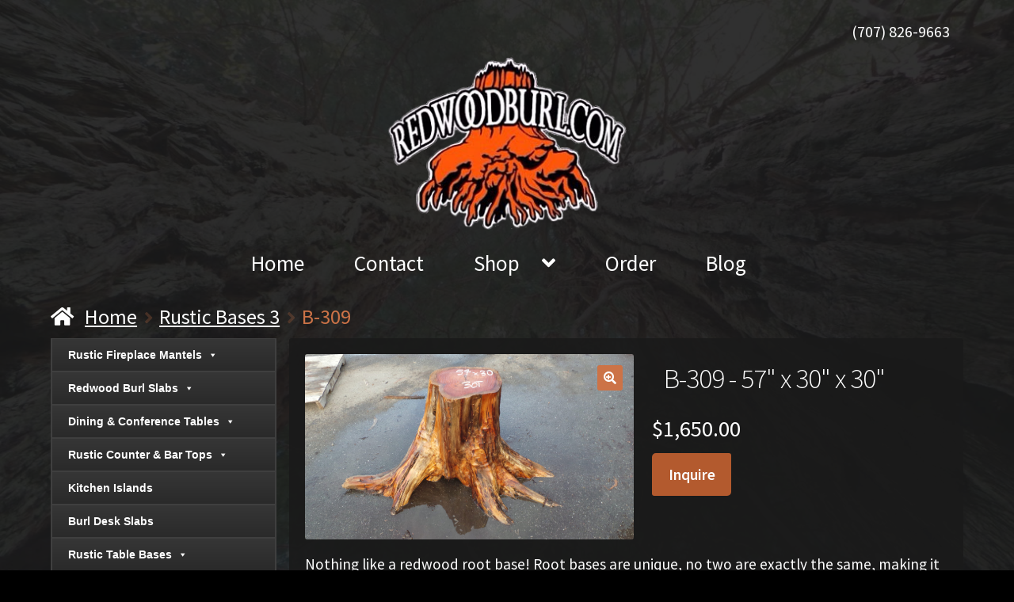

--- FILE ---
content_type: text/html; charset=UTF-8
request_url: https://redwoodburl.com/product/b-309/
body_size: 53360
content:
<!doctype html>
<html lang="en-US">
<head>
<meta charset="UTF-8">
<meta name="viewport" content="width=device-width, initial-scale=1">
<link rel="profile" href="http://gmpg.org/xfn/11">
<link rel="pingback" href="https://redwoodburl.com/xmlrpc.php">

<title>B-309 &#8211; Redwood Burl Inc.</title>
<meta name='robots' content='max-image-preview:large' />
	<style>img:is([sizes="auto" i], [sizes^="auto," i]) { contain-intrinsic-size: 3000px 1500px }</style>
	<link rel='dns-prefetch' href='//www.googletagmanager.com' />
<link rel='dns-prefetch' href='//maxcdn.bootstrapcdn.com' />
<link rel='dns-prefetch' href='//fonts.googleapis.com' />
<link rel="alternate" type="application/rss+xml" title="Redwood Burl Inc. &raquo; Feed" href="https://redwoodburl.com/feed/" />
<link rel="alternate" type="application/rss+xml" title="Redwood Burl Inc. &raquo; Comments Feed" href="https://redwoodburl.com/comments/feed/" />
<script>
window._wpemojiSettings = {"baseUrl":"https:\/\/s.w.org\/images\/core\/emoji\/16.0.1\/72x72\/","ext":".png","svgUrl":"https:\/\/s.w.org\/images\/core\/emoji\/16.0.1\/svg\/","svgExt":".svg","source":{"concatemoji":"https:\/\/redwoodburl.com\/wp-includes\/js\/wp-emoji-release.min.js?ver=6.8.3"}};
/*! This file is auto-generated */
!function(s,n){var o,i,e;function c(e){try{var t={supportTests:e,timestamp:(new Date).valueOf()};sessionStorage.setItem(o,JSON.stringify(t))}catch(e){}}function p(e,t,n){e.clearRect(0,0,e.canvas.width,e.canvas.height),e.fillText(t,0,0);var t=new Uint32Array(e.getImageData(0,0,e.canvas.width,e.canvas.height).data),a=(e.clearRect(0,0,e.canvas.width,e.canvas.height),e.fillText(n,0,0),new Uint32Array(e.getImageData(0,0,e.canvas.width,e.canvas.height).data));return t.every(function(e,t){return e===a[t]})}function u(e,t){e.clearRect(0,0,e.canvas.width,e.canvas.height),e.fillText(t,0,0);for(var n=e.getImageData(16,16,1,1),a=0;a<n.data.length;a++)if(0!==n.data[a])return!1;return!0}function f(e,t,n,a){switch(t){case"flag":return n(e,"\ud83c\udff3\ufe0f\u200d\u26a7\ufe0f","\ud83c\udff3\ufe0f\u200b\u26a7\ufe0f")?!1:!n(e,"\ud83c\udde8\ud83c\uddf6","\ud83c\udde8\u200b\ud83c\uddf6")&&!n(e,"\ud83c\udff4\udb40\udc67\udb40\udc62\udb40\udc65\udb40\udc6e\udb40\udc67\udb40\udc7f","\ud83c\udff4\u200b\udb40\udc67\u200b\udb40\udc62\u200b\udb40\udc65\u200b\udb40\udc6e\u200b\udb40\udc67\u200b\udb40\udc7f");case"emoji":return!a(e,"\ud83e\udedf")}return!1}function g(e,t,n,a){var r="undefined"!=typeof WorkerGlobalScope&&self instanceof WorkerGlobalScope?new OffscreenCanvas(300,150):s.createElement("canvas"),o=r.getContext("2d",{willReadFrequently:!0}),i=(o.textBaseline="top",o.font="600 32px Arial",{});return e.forEach(function(e){i[e]=t(o,e,n,a)}),i}function t(e){var t=s.createElement("script");t.src=e,t.defer=!0,s.head.appendChild(t)}"undefined"!=typeof Promise&&(o="wpEmojiSettingsSupports",i=["flag","emoji"],n.supports={everything:!0,everythingExceptFlag:!0},e=new Promise(function(e){s.addEventListener("DOMContentLoaded",e,{once:!0})}),new Promise(function(t){var n=function(){try{var e=JSON.parse(sessionStorage.getItem(o));if("object"==typeof e&&"number"==typeof e.timestamp&&(new Date).valueOf()<e.timestamp+604800&&"object"==typeof e.supportTests)return e.supportTests}catch(e){}return null}();if(!n){if("undefined"!=typeof Worker&&"undefined"!=typeof OffscreenCanvas&&"undefined"!=typeof URL&&URL.createObjectURL&&"undefined"!=typeof Blob)try{var e="postMessage("+g.toString()+"("+[JSON.stringify(i),f.toString(),p.toString(),u.toString()].join(",")+"));",a=new Blob([e],{type:"text/javascript"}),r=new Worker(URL.createObjectURL(a),{name:"wpTestEmojiSupports"});return void(r.onmessage=function(e){c(n=e.data),r.terminate(),t(n)})}catch(e){}c(n=g(i,f,p,u))}t(n)}).then(function(e){for(var t in e)n.supports[t]=e[t],n.supports.everything=n.supports.everything&&n.supports[t],"flag"!==t&&(n.supports.everythingExceptFlag=n.supports.everythingExceptFlag&&n.supports[t]);n.supports.everythingExceptFlag=n.supports.everythingExceptFlag&&!n.supports.flag,n.DOMReady=!1,n.readyCallback=function(){n.DOMReady=!0}}).then(function(){return e}).then(function(){var e;n.supports.everything||(n.readyCallback(),(e=n.source||{}).concatemoji?t(e.concatemoji):e.wpemoji&&e.twemoji&&(t(e.twemoji),t(e.wpemoji)))}))}((window,document),window._wpemojiSettings);
</script>
<style id='wp-emoji-styles-inline-css'>

	img.wp-smiley, img.emoji {
		display: inline !important;
		border: none !important;
		box-shadow: none !important;
		height: 1em !important;
		width: 1em !important;
		margin: 0 0.07em !important;
		vertical-align: -0.1em !important;
		background: none !important;
		padding: 0 !important;
	}
</style>
<link rel='stylesheet' id='wp-block-library-css' href='https://redwoodburl.com/wp-includes/css/dist/block-library/style.min.css?ver=6.8.3' media='all' />
<style id='wp-block-library-theme-inline-css'>
.wp-block-audio :where(figcaption){color:#555;font-size:13px;text-align:center}.is-dark-theme .wp-block-audio :where(figcaption){color:#ffffffa6}.wp-block-audio{margin:0 0 1em}.wp-block-code{border:1px solid #ccc;border-radius:4px;font-family:Menlo,Consolas,monaco,monospace;padding:.8em 1em}.wp-block-embed :where(figcaption){color:#555;font-size:13px;text-align:center}.is-dark-theme .wp-block-embed :where(figcaption){color:#ffffffa6}.wp-block-embed{margin:0 0 1em}.blocks-gallery-caption{color:#555;font-size:13px;text-align:center}.is-dark-theme .blocks-gallery-caption{color:#ffffffa6}:root :where(.wp-block-image figcaption){color:#555;font-size:13px;text-align:center}.is-dark-theme :root :where(.wp-block-image figcaption){color:#ffffffa6}.wp-block-image{margin:0 0 1em}.wp-block-pullquote{border-bottom:4px solid;border-top:4px solid;color:currentColor;margin-bottom:1.75em}.wp-block-pullquote cite,.wp-block-pullquote footer,.wp-block-pullquote__citation{color:currentColor;font-size:.8125em;font-style:normal;text-transform:uppercase}.wp-block-quote{border-left:.25em solid;margin:0 0 1.75em;padding-left:1em}.wp-block-quote cite,.wp-block-quote footer{color:currentColor;font-size:.8125em;font-style:normal;position:relative}.wp-block-quote:where(.has-text-align-right){border-left:none;border-right:.25em solid;padding-left:0;padding-right:1em}.wp-block-quote:where(.has-text-align-center){border:none;padding-left:0}.wp-block-quote.is-large,.wp-block-quote.is-style-large,.wp-block-quote:where(.is-style-plain){border:none}.wp-block-search .wp-block-search__label{font-weight:700}.wp-block-search__button{border:1px solid #ccc;padding:.375em .625em}:where(.wp-block-group.has-background){padding:1.25em 2.375em}.wp-block-separator.has-css-opacity{opacity:.4}.wp-block-separator{border:none;border-bottom:2px solid;margin-left:auto;margin-right:auto}.wp-block-separator.has-alpha-channel-opacity{opacity:1}.wp-block-separator:not(.is-style-wide):not(.is-style-dots){width:100px}.wp-block-separator.has-background:not(.is-style-dots){border-bottom:none;height:1px}.wp-block-separator.has-background:not(.is-style-wide):not(.is-style-dots){height:2px}.wp-block-table{margin:0 0 1em}.wp-block-table td,.wp-block-table th{word-break:normal}.wp-block-table :where(figcaption){color:#555;font-size:13px;text-align:center}.is-dark-theme .wp-block-table :where(figcaption){color:#ffffffa6}.wp-block-video :where(figcaption){color:#555;font-size:13px;text-align:center}.is-dark-theme .wp-block-video :where(figcaption){color:#ffffffa6}.wp-block-video{margin:0 0 1em}:root :where(.wp-block-template-part.has-background){margin-bottom:0;margin-top:0;padding:1.25em 2.375em}
</style>
<style id='classic-theme-styles-inline-css'>
/*! This file is auto-generated */
.wp-block-button__link{color:#fff;background-color:#32373c;border-radius:9999px;box-shadow:none;text-decoration:none;padding:calc(.667em + 2px) calc(1.333em + 2px);font-size:1.125em}.wp-block-file__button{background:#32373c;color:#fff;text-decoration:none}
</style>
<link rel='stylesheet' id='storefront-gutenberg-blocks-css' href='https://redwoodburl.com/wp-content/themes/storefront/assets/css/base/gutenberg-blocks.css?ver=4.6.1' media='all' />
<style id='storefront-gutenberg-blocks-inline-css'>

				.wp-block-button__link:not(.has-text-color) {
					color: #ffffff;
				}

				.wp-block-button__link:not(.has-text-color):hover,
				.wp-block-button__link:not(.has-text-color):focus,
				.wp-block-button__link:not(.has-text-color):active {
					color: #ffffff;
				}

				.wp-block-button__link:not(.has-background) {
					background-color: #cc7347;
				}

				.wp-block-button__link:not(.has-background):hover,
				.wp-block-button__link:not(.has-background):focus,
				.wp-block-button__link:not(.has-background):active {
					border-color: #b35a2e;
					background-color: #b35a2e;
				}

				.wc-block-grid__products .wc-block-grid__product .wp-block-button__link {
					background-color: #cc7347;
					border-color: #cc7347;
					color: #ffffff;
				}

				.wp-block-quote footer,
				.wp-block-quote cite,
				.wp-block-quote__citation {
					color: #e8e8e8;
				}

				.wp-block-pullquote cite,
				.wp-block-pullquote footer,
				.wp-block-pullquote__citation {
					color: #e8e8e8;
				}

				.wp-block-image figcaption {
					color: #e8e8e8;
				}

				.wp-block-separator.is-style-dots::before {
					color: #ffffff;
				}

				.wp-block-file a.wp-block-file__button {
					color: #ffffff;
					background-color: #cc7347;
					border-color: #cc7347;
				}

				.wp-block-file a.wp-block-file__button:hover,
				.wp-block-file a.wp-block-file__button:focus,
				.wp-block-file a.wp-block-file__button:active {
					color: #ffffff;
					background-color: #b35a2e;
				}

				.wp-block-code,
				.wp-block-preformatted pre {
					color: #e8e8e8;
				}

				.wp-block-table:not( .has-background ):not( .is-style-stripes ) tbody tr:nth-child(2n) td {
					background-color: #000000;
				}

				.wp-block-cover .wp-block-cover__inner-container h1:not(.has-text-color),
				.wp-block-cover .wp-block-cover__inner-container h2:not(.has-text-color),
				.wp-block-cover .wp-block-cover__inner-container h3:not(.has-text-color),
				.wp-block-cover .wp-block-cover__inner-container h4:not(.has-text-color),
				.wp-block-cover .wp-block-cover__inner-container h5:not(.has-text-color),
				.wp-block-cover .wp-block-cover__inner-container h6:not(.has-text-color) {
					color: #000000;
				}

				.wc-block-components-price-slider__range-input-progress,
				.rtl .wc-block-components-price-slider__range-input-progress {
					--range-color: #cc7347;
				}

				/* Target only IE11 */
				@media all and (-ms-high-contrast: none), (-ms-high-contrast: active) {
					.wc-block-components-price-slider__range-input-progress {
						background: #cc7347;
					}
				}

				.wc-block-components-button:not(.is-link) {
					background-color: #333333;
					color: #ffffff;
				}

				.wc-block-components-button:not(.is-link):hover,
				.wc-block-components-button:not(.is-link):focus,
				.wc-block-components-button:not(.is-link):active {
					background-color: #1a1a1a;
					color: #ffffff;
				}

				.wc-block-components-button:not(.is-link):disabled {
					background-color: #333333;
					color: #ffffff;
				}

				.wc-block-cart__submit-container {
					background-color: #000000;
				}

				.wc-block-cart__submit-container::before {
					color: rgba(70,70,70,0.5);
				}

				.wc-block-components-order-summary-item__quantity {
					background-color: #000000;
					border-color: #e8e8e8;
					box-shadow: 0 0 0 2px #000000;
					color: #e8e8e8;
				}
			
</style>
<style id='global-styles-inline-css'>
:root{--wp--preset--aspect-ratio--square: 1;--wp--preset--aspect-ratio--4-3: 4/3;--wp--preset--aspect-ratio--3-4: 3/4;--wp--preset--aspect-ratio--3-2: 3/2;--wp--preset--aspect-ratio--2-3: 2/3;--wp--preset--aspect-ratio--16-9: 16/9;--wp--preset--aspect-ratio--9-16: 9/16;--wp--preset--color--black: #000000;--wp--preset--color--cyan-bluish-gray: #abb8c3;--wp--preset--color--white: #ffffff;--wp--preset--color--pale-pink: #f78da7;--wp--preset--color--vivid-red: #cf2e2e;--wp--preset--color--luminous-vivid-orange: #ff6900;--wp--preset--color--luminous-vivid-amber: #fcb900;--wp--preset--color--light-green-cyan: #7bdcb5;--wp--preset--color--vivid-green-cyan: #00d084;--wp--preset--color--pale-cyan-blue: #8ed1fc;--wp--preset--color--vivid-cyan-blue: #0693e3;--wp--preset--color--vivid-purple: #9b51e0;--wp--preset--gradient--vivid-cyan-blue-to-vivid-purple: linear-gradient(135deg,rgba(6,147,227,1) 0%,rgb(155,81,224) 100%);--wp--preset--gradient--light-green-cyan-to-vivid-green-cyan: linear-gradient(135deg,rgb(122,220,180) 0%,rgb(0,208,130) 100%);--wp--preset--gradient--luminous-vivid-amber-to-luminous-vivid-orange: linear-gradient(135deg,rgba(252,185,0,1) 0%,rgba(255,105,0,1) 100%);--wp--preset--gradient--luminous-vivid-orange-to-vivid-red: linear-gradient(135deg,rgba(255,105,0,1) 0%,rgb(207,46,46) 100%);--wp--preset--gradient--very-light-gray-to-cyan-bluish-gray: linear-gradient(135deg,rgb(238,238,238) 0%,rgb(169,184,195) 100%);--wp--preset--gradient--cool-to-warm-spectrum: linear-gradient(135deg,rgb(74,234,220) 0%,rgb(151,120,209) 20%,rgb(207,42,186) 40%,rgb(238,44,130) 60%,rgb(251,105,98) 80%,rgb(254,248,76) 100%);--wp--preset--gradient--blush-light-purple: linear-gradient(135deg,rgb(255,206,236) 0%,rgb(152,150,240) 100%);--wp--preset--gradient--blush-bordeaux: linear-gradient(135deg,rgb(254,205,165) 0%,rgb(254,45,45) 50%,rgb(107,0,62) 100%);--wp--preset--gradient--luminous-dusk: linear-gradient(135deg,rgb(255,203,112) 0%,rgb(199,81,192) 50%,rgb(65,88,208) 100%);--wp--preset--gradient--pale-ocean: linear-gradient(135deg,rgb(255,245,203) 0%,rgb(182,227,212) 50%,rgb(51,167,181) 100%);--wp--preset--gradient--electric-grass: linear-gradient(135deg,rgb(202,248,128) 0%,rgb(113,206,126) 100%);--wp--preset--gradient--midnight: linear-gradient(135deg,rgb(2,3,129) 0%,rgb(40,116,252) 100%);--wp--preset--font-size--small: 14px;--wp--preset--font-size--medium: 23px;--wp--preset--font-size--large: 26px;--wp--preset--font-size--x-large: 42px;--wp--preset--font-size--normal: 16px;--wp--preset--font-size--huge: 37px;--wp--preset--spacing--20: 0.44rem;--wp--preset--spacing--30: 0.67rem;--wp--preset--spacing--40: 1rem;--wp--preset--spacing--50: 1.5rem;--wp--preset--spacing--60: 2.25rem;--wp--preset--spacing--70: 3.38rem;--wp--preset--spacing--80: 5.06rem;--wp--preset--shadow--natural: 6px 6px 9px rgba(0, 0, 0, 0.2);--wp--preset--shadow--deep: 12px 12px 50px rgba(0, 0, 0, 0.4);--wp--preset--shadow--sharp: 6px 6px 0px rgba(0, 0, 0, 0.2);--wp--preset--shadow--outlined: 6px 6px 0px -3px rgba(255, 255, 255, 1), 6px 6px rgba(0, 0, 0, 1);--wp--preset--shadow--crisp: 6px 6px 0px rgba(0, 0, 0, 1);}:root :where(.is-layout-flow) > :first-child{margin-block-start: 0;}:root :where(.is-layout-flow) > :last-child{margin-block-end: 0;}:root :where(.is-layout-flow) > *{margin-block-start: 24px;margin-block-end: 0;}:root :where(.is-layout-constrained) > :first-child{margin-block-start: 0;}:root :where(.is-layout-constrained) > :last-child{margin-block-end: 0;}:root :where(.is-layout-constrained) > *{margin-block-start: 24px;margin-block-end: 0;}:root :where(.is-layout-flex){gap: 24px;}:root :where(.is-layout-grid){gap: 24px;}body .is-layout-flex{display: flex;}.is-layout-flex{flex-wrap: wrap;align-items: center;}.is-layout-flex > :is(*, div){margin: 0;}body .is-layout-grid{display: grid;}.is-layout-grid > :is(*, div){margin: 0;}.has-black-color{color: var(--wp--preset--color--black) !important;}.has-cyan-bluish-gray-color{color: var(--wp--preset--color--cyan-bluish-gray) !important;}.has-white-color{color: var(--wp--preset--color--white) !important;}.has-pale-pink-color{color: var(--wp--preset--color--pale-pink) !important;}.has-vivid-red-color{color: var(--wp--preset--color--vivid-red) !important;}.has-luminous-vivid-orange-color{color: var(--wp--preset--color--luminous-vivid-orange) !important;}.has-luminous-vivid-amber-color{color: var(--wp--preset--color--luminous-vivid-amber) !important;}.has-light-green-cyan-color{color: var(--wp--preset--color--light-green-cyan) !important;}.has-vivid-green-cyan-color{color: var(--wp--preset--color--vivid-green-cyan) !important;}.has-pale-cyan-blue-color{color: var(--wp--preset--color--pale-cyan-blue) !important;}.has-vivid-cyan-blue-color{color: var(--wp--preset--color--vivid-cyan-blue) !important;}.has-vivid-purple-color{color: var(--wp--preset--color--vivid-purple) !important;}.has-black-background-color{background-color: var(--wp--preset--color--black) !important;}.has-cyan-bluish-gray-background-color{background-color: var(--wp--preset--color--cyan-bluish-gray) !important;}.has-white-background-color{background-color: var(--wp--preset--color--white) !important;}.has-pale-pink-background-color{background-color: var(--wp--preset--color--pale-pink) !important;}.has-vivid-red-background-color{background-color: var(--wp--preset--color--vivid-red) !important;}.has-luminous-vivid-orange-background-color{background-color: var(--wp--preset--color--luminous-vivid-orange) !important;}.has-luminous-vivid-amber-background-color{background-color: var(--wp--preset--color--luminous-vivid-amber) !important;}.has-light-green-cyan-background-color{background-color: var(--wp--preset--color--light-green-cyan) !important;}.has-vivid-green-cyan-background-color{background-color: var(--wp--preset--color--vivid-green-cyan) !important;}.has-pale-cyan-blue-background-color{background-color: var(--wp--preset--color--pale-cyan-blue) !important;}.has-vivid-cyan-blue-background-color{background-color: var(--wp--preset--color--vivid-cyan-blue) !important;}.has-vivid-purple-background-color{background-color: var(--wp--preset--color--vivid-purple) !important;}.has-black-border-color{border-color: var(--wp--preset--color--black) !important;}.has-cyan-bluish-gray-border-color{border-color: var(--wp--preset--color--cyan-bluish-gray) !important;}.has-white-border-color{border-color: var(--wp--preset--color--white) !important;}.has-pale-pink-border-color{border-color: var(--wp--preset--color--pale-pink) !important;}.has-vivid-red-border-color{border-color: var(--wp--preset--color--vivid-red) !important;}.has-luminous-vivid-orange-border-color{border-color: var(--wp--preset--color--luminous-vivid-orange) !important;}.has-luminous-vivid-amber-border-color{border-color: var(--wp--preset--color--luminous-vivid-amber) !important;}.has-light-green-cyan-border-color{border-color: var(--wp--preset--color--light-green-cyan) !important;}.has-vivid-green-cyan-border-color{border-color: var(--wp--preset--color--vivid-green-cyan) !important;}.has-pale-cyan-blue-border-color{border-color: var(--wp--preset--color--pale-cyan-blue) !important;}.has-vivid-cyan-blue-border-color{border-color: var(--wp--preset--color--vivid-cyan-blue) !important;}.has-vivid-purple-border-color{border-color: var(--wp--preset--color--vivid-purple) !important;}.has-vivid-cyan-blue-to-vivid-purple-gradient-background{background: var(--wp--preset--gradient--vivid-cyan-blue-to-vivid-purple) !important;}.has-light-green-cyan-to-vivid-green-cyan-gradient-background{background: var(--wp--preset--gradient--light-green-cyan-to-vivid-green-cyan) !important;}.has-luminous-vivid-amber-to-luminous-vivid-orange-gradient-background{background: var(--wp--preset--gradient--luminous-vivid-amber-to-luminous-vivid-orange) !important;}.has-luminous-vivid-orange-to-vivid-red-gradient-background{background: var(--wp--preset--gradient--luminous-vivid-orange-to-vivid-red) !important;}.has-very-light-gray-to-cyan-bluish-gray-gradient-background{background: var(--wp--preset--gradient--very-light-gray-to-cyan-bluish-gray) !important;}.has-cool-to-warm-spectrum-gradient-background{background: var(--wp--preset--gradient--cool-to-warm-spectrum) !important;}.has-blush-light-purple-gradient-background{background: var(--wp--preset--gradient--blush-light-purple) !important;}.has-blush-bordeaux-gradient-background{background: var(--wp--preset--gradient--blush-bordeaux) !important;}.has-luminous-dusk-gradient-background{background: var(--wp--preset--gradient--luminous-dusk) !important;}.has-pale-ocean-gradient-background{background: var(--wp--preset--gradient--pale-ocean) !important;}.has-electric-grass-gradient-background{background: var(--wp--preset--gradient--electric-grass) !important;}.has-midnight-gradient-background{background: var(--wp--preset--gradient--midnight) !important;}.has-small-font-size{font-size: var(--wp--preset--font-size--small) !important;}.has-medium-font-size{font-size: var(--wp--preset--font-size--medium) !important;}.has-large-font-size{font-size: var(--wp--preset--font-size--large) !important;}.has-x-large-font-size{font-size: var(--wp--preset--font-size--x-large) !important;}
:root :where(.wp-block-pullquote){font-size: 1.5em;line-height: 1.6;}
</style>
<link rel='stylesheet' id='woof-css' href='https://redwoodburl.com/wp-content/plugins/woocommerce-products-filter/css/front.css?ver=1.3.7.1' media='all' />
<style id='woof-inline-css'>

.woof_products_top_panel li span, .woof_products_top_panel2 li span{background: url(https://redwoodburl.com/wp-content/plugins/woocommerce-products-filter/img/delete.png);background-size: 14px 14px;background-repeat: no-repeat;background-position: right;}
.woof_edit_view{
                    display: none;
                }

</style>
<link rel='stylesheet' id='chosen-drop-down-css' href='https://redwoodburl.com/wp-content/plugins/woocommerce-products-filter/js/chosen/chosen.min.css?ver=1.3.7.1' media='all' />
<link rel='stylesheet' id='icheck-jquery-color-flat-css' href='https://redwoodburl.com/wp-content/plugins/woocommerce-products-filter/js/icheck/skins/flat/_all.css?ver=1.3.7.1' media='all' />
<link rel='stylesheet' id='icheck-jquery-color-square-css' href='https://redwoodburl.com/wp-content/plugins/woocommerce-products-filter/js/icheck/skins/square/_all.css?ver=1.3.7.1' media='all' />
<link rel='stylesheet' id='icheck-jquery-color-minimal-css' href='https://redwoodburl.com/wp-content/plugins/woocommerce-products-filter/js/icheck/skins/minimal/_all.css?ver=1.3.7.1' media='all' />
<link rel='stylesheet' id='woof_by_author_html_items-css' href='https://redwoodburl.com/wp-content/plugins/woocommerce-products-filter/ext/by_author/css/by_author.css?ver=1.3.7.1' media='all' />
<link rel='stylesheet' id='woof_by_instock_html_items-css' href='https://redwoodburl.com/wp-content/plugins/woocommerce-products-filter/ext/by_instock/css/by_instock.css?ver=1.3.7.1' media='all' />
<link rel='stylesheet' id='woof_by_onsales_html_items-css' href='https://redwoodburl.com/wp-content/plugins/woocommerce-products-filter/ext/by_onsales/css/by_onsales.css?ver=1.3.7.1' media='all' />
<link rel='stylesheet' id='woof_by_text_html_items-css' href='https://redwoodburl.com/wp-content/plugins/woocommerce-products-filter/ext/by_text/assets/css/front.css?ver=1.3.7.1' media='all' />
<link rel='stylesheet' id='woof_label_html_items-css' href='https://redwoodburl.com/wp-content/plugins/woocommerce-products-filter/ext/label/css/html_types/label.css?ver=1.3.7.1' media='all' />
<link rel='stylesheet' id='woof_select_radio_check_html_items-css' href='https://redwoodburl.com/wp-content/plugins/woocommerce-products-filter/ext/select_radio_check/css/html_types/select_radio_check.css?ver=1.3.7.1' media='all' />
<link rel='stylesheet' id='woof_sd_html_items_checkbox-css' href='https://redwoodburl.com/wp-content/plugins/woocommerce-products-filter/ext/smart_designer/css/elements/checkbox.css?ver=1.3.7.1' media='all' />
<link rel='stylesheet' id='woof_sd_html_items_radio-css' href='https://redwoodburl.com/wp-content/plugins/woocommerce-products-filter/ext/smart_designer/css/elements/radio.css?ver=1.3.7.1' media='all' />
<link rel='stylesheet' id='woof_sd_html_items_switcher-css' href='https://redwoodburl.com/wp-content/plugins/woocommerce-products-filter/ext/smart_designer/css/elements/switcher.css?ver=1.3.7.1' media='all' />
<link rel='stylesheet' id='woof_sd_html_items_color-css' href='https://redwoodburl.com/wp-content/plugins/woocommerce-products-filter/ext/smart_designer/css/elements/color.css?ver=1.3.7.1' media='all' />
<link rel='stylesheet' id='woof_sd_html_items_tooltip-css' href='https://redwoodburl.com/wp-content/plugins/woocommerce-products-filter/ext/smart_designer/css/tooltip.css?ver=1.3.7.1' media='all' />
<link rel='stylesheet' id='woof_sd_html_items_front-css' href='https://redwoodburl.com/wp-content/plugins/woocommerce-products-filter/ext/smart_designer/css/front.css?ver=1.3.7.1' media='all' />
<link rel='stylesheet' id='woof-switcher23-css' href='https://redwoodburl.com/wp-content/plugins/woocommerce-products-filter/css/switcher.css?ver=1.3.7.1' media='all' />
<link rel='stylesheet' id='photoswipe-css' href='https://redwoodburl.com/wp-content/plugins/woocommerce/assets/css/photoswipe/photoswipe.min.css?ver=10.1.1' media='all' />
<link rel='stylesheet' id='photoswipe-default-skin-css' href='https://redwoodburl.com/wp-content/plugins/woocommerce/assets/css/photoswipe/default-skin/default-skin.min.css?ver=10.1.1' media='all' />
<style id='woocommerce-inline-inline-css'>
.woocommerce form .form-row .required { visibility: visible; }
</style>
<link rel='stylesheet' id='dashicons-css' href='https://redwoodburl.com/wp-includes/css/dashicons.min.css?ver=6.8.3' media='all' />
<style id='dashicons-inline-css'>
[data-font="Dashicons"]:before {font-family: 'Dashicons' !important;content: attr(data-icon) !important;speak: none !important;font-weight: normal !important;font-variant: normal !important;text-transform: none !important;line-height: 1 !important;font-style: normal !important;-webkit-font-smoothing: antialiased !important;-moz-osx-font-smoothing: grayscale !important;}
</style>
<link rel='stylesheet' id='megamenu-genericons-css' href='https://redwoodburl.com/wp-content/plugins/megamenu-pro/icons/genericons/genericons/genericons.css?ver=1.9' media='all' />
<link rel='stylesheet' id='megamenu-fontawesome-css' href='https://redwoodburl.com/wp-content/plugins/megamenu-pro/icons/fontawesome/css/font-awesome.min.css?ver=1.9' media='all' />
<link rel='stylesheet' id='megamenu-fontawesome5-css' href='https://redwoodburl.com/wp-content/plugins/megamenu-pro/icons/fontawesome5/css/all.min.css?ver=1.9' media='all' />
<link rel='stylesheet' id='font-awesome-css' href='https://maxcdn.bootstrapcdn.com/font-awesome/4.7.0/css/font-awesome.min.css?ver=4.7.0' media='all' />
<style id='font-awesome-inline-css'>
[data-font="FontAwesome"]:before {font-family: 'FontAwesome' !important;content: attr(data-icon) !important;speak: none !important;font-weight: normal !important;font-variant: normal !important;text-transform: none !important;line-height: 1 !important;font-style: normal !important;-webkit-font-smoothing: antialiased !important;-moz-osx-font-smoothing: grayscale !important;}
</style>
<link rel='stylesheet' id='ywctm-frontend-css' href='https://redwoodburl.com/wp-content/plugins/yith-woocommerce-catalog-mode/assets/css/frontend.min.css?ver=2.48.0' media='all' />
<style id='ywctm-frontend-inline-css'>
form.cart button.single_add_to_cart_button, .ppc-button-wrapper, .wc-ppcp-paylater-msg__container, form.cart .quantity, .storefront-sticky-add-to-cart__content-button, .widget.woocommerce.widget_shopping_cart, .site-header-cart.menu{display: none !important}
</style>
<link rel='stylesheet' id='brands-styles-css' href='https://redwoodburl.com/wp-content/plugins/woocommerce/assets/css/brands.css?ver=10.1.1' media='all' />
<link rel='stylesheet' id='storefront-style-css' href='https://redwoodburl.com/wp-content/themes/storefront/style.css?ver=4.6.1' media='all' />
<style id='storefront-style-inline-css'>

			.main-navigation ul li a,
			.site-title a,
			ul.menu li a,
			.site-branding h1 a,
			button.menu-toggle,
			button.menu-toggle:hover,
			.handheld-navigation .dropdown-toggle {
				color: #333333;
			}

			button.menu-toggle,
			button.menu-toggle:hover {
				border-color: #333333;
			}

			.main-navigation ul li a:hover,
			.main-navigation ul li:hover > a,
			.site-title a:hover,
			.site-header ul.menu li.current-menu-item > a {
				color: #747474;
			}

			table:not( .has-background ) th {
				background-color: #000000;
			}

			table:not( .has-background ) tbody td {
				background-color: #000000;
			}

			table:not( .has-background ) tbody tr:nth-child(2n) td,
			fieldset,
			fieldset legend {
				background-color: #000000;
			}

			.site-header,
			.secondary-navigation ul ul,
			.main-navigation ul.menu > li.menu-item-has-children:after,
			.secondary-navigation ul.menu ul,
			.storefront-handheld-footer-bar,
			.storefront-handheld-footer-bar ul li > a,
			.storefront-handheld-footer-bar ul li.search .site-search,
			button.menu-toggle,
			button.menu-toggle:hover {
				background-color: #ffffff;
			}

			p.site-description,
			.site-header,
			.storefront-handheld-footer-bar {
				color: #404040;
			}

			button.menu-toggle:after,
			button.menu-toggle:before,
			button.menu-toggle span:before {
				background-color: #333333;
			}

			h1, h2, h3, h4, h5, h6, .wc-block-grid__product-title {
				color: #ffffff;
			}

			.widget h1 {
				border-bottom-color: #ffffff;
			}

			body,
			.secondary-navigation a {
				color: #e8e8e8;
			}

			.widget-area .widget a,
			.hentry .entry-header .posted-on a,
			.hentry .entry-header .post-author a,
			.hentry .entry-header .post-comments a,
			.hentry .entry-header .byline a {
				color: #ededed;
			}

			a {
				color: #cc7347;
			}

			a:focus,
			button:focus,
			.button.alt:focus,
			input:focus,
			textarea:focus,
			input[type="button"]:focus,
			input[type="reset"]:focus,
			input[type="submit"]:focus,
			input[type="email"]:focus,
			input[type="tel"]:focus,
			input[type="url"]:focus,
			input[type="password"]:focus,
			input[type="search"]:focus {
				outline-color: #cc7347;
			}

			button, input[type="button"], input[type="reset"], input[type="submit"], .button, .widget a.button {
				background-color: #cc7347;
				border-color: #cc7347;
				color: #ffffff;
			}

			button:hover, input[type="button"]:hover, input[type="reset"]:hover, input[type="submit"]:hover, .button:hover, .widget a.button:hover {
				background-color: #b35a2e;
				border-color: #b35a2e;
				color: #ffffff;
			}

			button.alt, input[type="button"].alt, input[type="reset"].alt, input[type="submit"].alt, .button.alt, .widget-area .widget a.button.alt {
				background-color: #333333;
				border-color: #333333;
				color: #ffffff;
			}

			button.alt:hover, input[type="button"].alt:hover, input[type="reset"].alt:hover, input[type="submit"].alt:hover, .button.alt:hover, .widget-area .widget a.button.alt:hover {
				background-color: #1a1a1a;
				border-color: #1a1a1a;
				color: #ffffff;
			}

			.pagination .page-numbers li .page-numbers.current {
				background-color: #000000;
				color: #dedede;
			}

			#comments .comment-list .comment-content .comment-text {
				background-color: #000000;
			}

			.site-footer {
				background-color: ;
				color: #ffffff;
			}

			.site-footer a:not(.button):not(.components-button) {
				color: #cc7347;
			}

			.site-footer .storefront-handheld-footer-bar a:not(.button):not(.components-button) {
				color: #333333;
			}

			.site-footer h1, .site-footer h2, .site-footer h3, .site-footer h4, .site-footer h5, .site-footer h6, .site-footer .widget .widget-title, .site-footer .widget .widgettitle {
				color: #cc7347;
			}

			.page-template-template-homepage.has-post-thumbnail .type-page.has-post-thumbnail .entry-title {
				color: #000000;
			}

			.page-template-template-homepage.has-post-thumbnail .type-page.has-post-thumbnail .entry-content {
				color: #000000;
			}

			@media screen and ( min-width: 768px ) {
				.secondary-navigation ul.menu a:hover {
					color: #595959;
				}

				.secondary-navigation ul.menu a {
					color: #404040;
				}

				.main-navigation ul.menu ul.sub-menu,
				.main-navigation ul.nav-menu ul.children {
					background-color: #f0f0f0;
				}

				.site-header {
					border-bottom-color: #f0f0f0;
				}
			}

				.sp-fixed-width .site {
					background-color:#ffffff;
				}
			

				.checkout-slides .sp-checkout-control-nav li a:after {
					background-color:#000000;
					border: 4px solid #000000;
				}

				.checkout-slides .sp-checkout-control-nav li:nth-child(2) a.flex-active:after {
					border: 4px solid #000000;
				}

				.checkout-slides .sp-checkout-control-nav li a:before,
				.checkout-slides .sp-checkout-control-nav li:nth-child(2) a.flex-active:before  {
					background-color:#000000;
				}

				.checkout-slides .sp-checkout-control-nav li:nth-child(2) a:before {
					background-color:#000000;
				}

				.checkout-slides .sp-checkout-control-nav li:nth-child(2) a:after {
					border: 4px solid #000000;
				}
			
</style>
<link rel='stylesheet' id='storefront-icons-css' href='https://redwoodburl.com/wp-content/themes/storefront/assets/css/base/icons.css?ver=4.6.1' media='all' />
<link rel='stylesheet' id='storefront-fonts-css' href='https://fonts.googleapis.com/css?family=Source+Sans+Pro%3A400%2C300%2C300italic%2C400italic%2C600%2C700%2C900&#038;subset=latin%2Clatin-ext&#038;ver=4.6.1' media='all' />
<link rel='stylesheet' id='mm-compiled-options-mobmenu-css' href='https://redwoodburl.com/wp-content/uploads/dynamic-mobmenu.css?ver=2.8.8-618' media='all' />
<link rel='stylesheet' id='mm-google-webfont-source-sans-pro-css' href='//fonts.googleapis.com/css?family=Source+Sans+Pro%3Ainherit%2C400&#038;subset=latin%2Clatin-ext&#038;ver=6.8.3' media='all' />
<link rel='stylesheet' id='sbc-styles-css' href='https://redwoodburl.com/wp-content/plugins/storefront-blog-customiser/assets/css/style.css?ver=6.8.3' media='all' />
<link rel='stylesheet' id='storefront-woocommerce-style-css' href='https://redwoodburl.com/wp-content/themes/storefront/assets/css/woocommerce/woocommerce.css?ver=4.6.1' media='all' />
<style id='storefront-woocommerce-style-inline-css'>
@font-face {
				font-family: star;
				src: url(https://redwoodburl.com/wp-content/plugins/woocommerce/assets/fonts/star.eot);
				src:
					url(https://redwoodburl.com/wp-content/plugins/woocommerce/assets/fonts/star.eot?#iefix) format("embedded-opentype"),
					url(https://redwoodburl.com/wp-content/plugins/woocommerce/assets/fonts/star.woff) format("woff"),
					url(https://redwoodburl.com/wp-content/plugins/woocommerce/assets/fonts/star.ttf) format("truetype"),
					url(https://redwoodburl.com/wp-content/plugins/woocommerce/assets/fonts/star.svg#star) format("svg");
				font-weight: 400;
				font-style: normal;
			}
			@font-face {
				font-family: WooCommerce;
				src: url(https://redwoodburl.com/wp-content/plugins/woocommerce/assets/fonts/WooCommerce.eot);
				src:
					url(https://redwoodburl.com/wp-content/plugins/woocommerce/assets/fonts/WooCommerce.eot?#iefix) format("embedded-opentype"),
					url(https://redwoodburl.com/wp-content/plugins/woocommerce/assets/fonts/WooCommerce.woff) format("woff"),
					url(https://redwoodburl.com/wp-content/plugins/woocommerce/assets/fonts/WooCommerce.ttf) format("truetype"),
					url(https://redwoodburl.com/wp-content/plugins/woocommerce/assets/fonts/WooCommerce.svg#WooCommerce) format("svg");
				font-weight: 400;
				font-style: normal;
			}

			a.cart-contents,
			.site-header-cart .widget_shopping_cart a {
				color: #333333;
			}

			a.cart-contents:hover,
			.site-header-cart .widget_shopping_cart a:hover,
			.site-header-cart:hover > li > a {
				color: #747474;
			}

			table.cart td.product-remove,
			table.cart td.actions {
				border-top-color: #000000;
			}

			.storefront-handheld-footer-bar ul li.cart .count {
				background-color: #333333;
				color: #ffffff;
				border-color: #ffffff;
			}

			.woocommerce-tabs ul.tabs li.active a,
			ul.products li.product .price,
			.onsale,
			.wc-block-grid__product-onsale,
			.widget_search form:before,
			.widget_product_search form:before {
				color: #e8e8e8;
			}

			.woocommerce-breadcrumb a,
			a.woocommerce-review-link,
			.product_meta a {
				color: #ededed;
			}

			.wc-block-grid__product-onsale,
			.onsale {
				border-color: #e8e8e8;
			}

			.star-rating span:before,
			.quantity .plus, .quantity .minus,
			p.stars a:hover:after,
			p.stars a:after,
			.star-rating span:before,
			#payment .payment_methods li input[type=radio]:first-child:checked+label:before {
				color: #cc7347;
			}

			.widget_price_filter .ui-slider .ui-slider-range,
			.widget_price_filter .ui-slider .ui-slider-handle {
				background-color: #cc7347;
			}

			.order_details {
				background-color: #000000;
			}

			.order_details > li {
				border-bottom: 1px dotted #000000;
			}

			.order_details:before,
			.order_details:after {
				background: -webkit-linear-gradient(transparent 0,transparent 0),-webkit-linear-gradient(135deg,#000000 33.33%,transparent 33.33%),-webkit-linear-gradient(45deg,#000000 33.33%,transparent 33.33%)
			}

			#order_review {
				background-color: #000000;
			}

			#payment .payment_methods > li .payment_box,
			#payment .place-order {
				background-color: #000000;
			}

			#payment .payment_methods > li:not(.woocommerce-notice) {
				background-color: #000000;
			}

			#payment .payment_methods > li:not(.woocommerce-notice):hover {
				background-color: #000000;
			}

			.woocommerce-pagination .page-numbers li .page-numbers.current {
				background-color: #000000;
				color: #dedede;
			}

			.wc-block-grid__product-onsale,
			.onsale,
			.woocommerce-pagination .page-numbers li .page-numbers:not(.current) {
				color: #e8e8e8;
			}

			p.stars a:before,
			p.stars a:hover~a:before,
			p.stars.selected a.active~a:before {
				color: #e8e8e8;
			}

			p.stars.selected a.active:before,
			p.stars:hover a:before,
			p.stars.selected a:not(.active):before,
			p.stars.selected a.active:before {
				color: #cc7347;
			}

			.single-product div.product .woocommerce-product-gallery .woocommerce-product-gallery__trigger {
				background-color: #cc7347;
				color: #ffffff;
			}

			.single-product div.product .woocommerce-product-gallery .woocommerce-product-gallery__trigger:hover {
				background-color: #b35a2e;
				border-color: #b35a2e;
				color: #ffffff;
			}

			.button.added_to_cart:focus,
			.button.wc-forward:focus {
				outline-color: #cc7347;
			}

			.added_to_cart,
			.site-header-cart .widget_shopping_cart a.button,
			.wc-block-grid__products .wc-block-grid__product .wp-block-button__link {
				background-color: #cc7347;
				border-color: #cc7347;
				color: #ffffff;
			}

			.added_to_cart:hover,
			.site-header-cart .widget_shopping_cart a.button:hover,
			.wc-block-grid__products .wc-block-grid__product .wp-block-button__link:hover {
				background-color: #b35a2e;
				border-color: #b35a2e;
				color: #ffffff;
			}

			.added_to_cart.alt, .added_to_cart, .widget a.button.checkout {
				background-color: #333333;
				border-color: #333333;
				color: #ffffff;
			}

			.added_to_cart.alt:hover, .added_to_cart:hover, .widget a.button.checkout:hover {
				background-color: #1a1a1a;
				border-color: #1a1a1a;
				color: #ffffff;
			}

			.button.loading {
				color: #cc7347;
			}

			.button.loading:hover {
				background-color: #cc7347;
			}

			.button.loading:after {
				color: #ffffff;
			}

			@media screen and ( min-width: 768px ) {
				.site-header-cart .widget_shopping_cart,
				.site-header .product_list_widget li .quantity {
					color: #404040;
				}

				.site-header-cart .widget_shopping_cart .buttons,
				.site-header-cart .widget_shopping_cart .total {
					background-color: #f5f5f5;
				}

				.site-header-cart .widget_shopping_cart {
					background-color: #f0f0f0;
				}
			}
				.storefront-product-pagination a {
					color: #e8e8e8;
					background-color: #000000;
				}
				.storefront-sticky-add-to-cart {
					color: #e8e8e8;
					background-color: #000000;
				}

				.storefront-sticky-add-to-cart a:not(.button) {
					color: #333333;
				}

				.woocommerce-message {
					background-color: #0f834d !important;
					color: #ffffff !important;
				}

				.woocommerce-message a,
				.woocommerce-message a:hover,
				.woocommerce-message .button,
				.woocommerce-message .button:hover {
					color: #ffffff !important;
				}

				.woocommerce-info {
					background-color: #3D9CD2 !important;
					color: #ffffff !important;
				}

				.woocommerce-info a,
				.woocommerce-info a:hover,
				.woocommerce-info .button,
				.woocommerce-info .button:hover {
					color: #ffffff !important;
				}

				.woocommerce-error {
					background-color: #e2401c !important;
					color: #ffffff !important;
				}

				.woocommerce-error a,
				.woocommerce-error a:hover,
				.woocommerce-error .button,
				.woocommerce-error .button:hover {
					color: #ffffff !important;
				}

			

				.star-rating span:before,
				.star-rating:before {
					color: #FFA200;
				}

				.star-rating:before {
					opacity: 0.25;
				}
			
</style>
<style id='generateblocks-inline-css'>
:root{--gb-container-width:1100px;}.gb-container .wp-block-image img{vertical-align:middle;}.gb-grid-wrapper .wp-block-image{margin-bottom:0;}.gb-highlight{background:none;}.gb-shape{line-height:0;}.gb-container-link{position:absolute;top:0;right:0;bottom:0;left:0;z-index:99;}
</style>
<link rel='stylesheet' id='storefront-child-style-css' href='https://redwoodburl.com/wp-content/themes/rwb/style.css?ver=1.0.0' media='all' />
<link rel='stylesheet' id='storefront-woocommerce-brands-style-css' href='https://redwoodburl.com/wp-content/themes/storefront/assets/css/woocommerce/extensions/brands.css?ver=4.6.1' media='all' />
<link rel='stylesheet' id='sp-header-frontend-css' href='https://redwoodburl.com/wp-content/plugins/storefront-powerpack/includes/customizer/header/assets/css/sp-header-frontend.css?ver=1.4.10' media='all' />
<link rel='stylesheet' id='sp-layout-css' href='https://redwoodburl.com/wp-content/plugins/storefront-powerpack/includes/customizer/layout/assets/css/layout.css?ver=1.4.10' media='all' />
<link rel='stylesheet' id='sp-styles-css' href='https://redwoodburl.com/wp-content/plugins/storefront-powerpack/assets/css/style.css?ver=1.4.10' media='all' />
<link rel='stylesheet' id='cssmobmenu-icons-css' href='https://redwoodburl.com/wp-content/plugins/mobile-menu/includes/css/mobmenu-icons.css?ver=6.8.3' media='all' />
<link rel='stylesheet' id='cssmobmenu-css' href='https://redwoodburl.com/wp-content/plugins/mobile-menu/includes/css/mobmenu.css?ver=2.8.8' media='all' />
<!--n2css--><!--n2js--><script id="woof-husky-js-extra">
var woof_husky_txt = {"ajax_url":"https:\/\/redwoodburl.com\/wp-admin\/admin-ajax.php","plugin_uri":"https:\/\/redwoodburl.com\/wp-content\/plugins\/woocommerce-products-filter\/ext\/by_text\/","loader":"https:\/\/redwoodburl.com\/wp-content\/plugins\/woocommerce-products-filter\/ext\/by_text\/assets\/img\/ajax-loader.gif","not_found":"Nothing found!","prev":"Prev","next":"Next","site_link":"https:\/\/redwoodburl.com","default_data":{"placeholder":"","behavior":"title_or_content_or_excerpt","search_by_full_word":"0","autocomplete":1,"how_to_open_links":"0","taxonomy_compatibility":"0","sku_compatibility":"1","custom_fields":"","search_desc_variant":"0","view_text_length":"10","min_symbols":"3","max_posts":"10","image":"","notes_for_customer":"","template":"","max_open_height":"300","page":0}};
</script>
<script src="https://redwoodburl.com/wp-content/plugins/woocommerce-products-filter/ext/by_text/assets/js/husky.js?ver=1.3.7.1" id="woof-husky-js"></script>
<script src="https://redwoodburl.com/wp-includes/js/jquery/jquery.min.js?ver=3.7.1" id="jquery-core-js"></script>
<script src="https://redwoodburl.com/wp-includes/js/jquery/jquery-migrate.min.js?ver=3.4.1" id="jquery-migrate-js"></script>
<script src="https://redwoodburl.com/wp-content/plugins/woocommerce/assets/js/zoom/jquery.zoom.min.js?ver=1.7.21-wc.10.1.1" id="zoom-js" defer data-wp-strategy="defer"></script>
<script src="https://redwoodburl.com/wp-content/plugins/woocommerce/assets/js/flexslider/jquery.flexslider.min.js?ver=2.7.2-wc.10.1.1" id="flexslider-js" defer data-wp-strategy="defer"></script>
<script src="https://redwoodburl.com/wp-content/plugins/woocommerce/assets/js/photoswipe/photoswipe.min.js?ver=4.1.1-wc.10.1.1" id="photoswipe-js" defer data-wp-strategy="defer"></script>
<script src="https://redwoodburl.com/wp-content/plugins/woocommerce/assets/js/photoswipe/photoswipe-ui-default.min.js?ver=4.1.1-wc.10.1.1" id="photoswipe-ui-default-js" defer data-wp-strategy="defer"></script>
<script id="wc-single-product-js-extra">
var wc_single_product_params = {"i18n_required_rating_text":"Please select a rating","i18n_rating_options":["1 of 5 stars","2 of 5 stars","3 of 5 stars","4 of 5 stars","5 of 5 stars"],"i18n_product_gallery_trigger_text":"View full-screen image gallery","review_rating_required":"yes","flexslider":{"rtl":false,"animation":"slide","smoothHeight":true,"directionNav":false,"controlNav":"thumbnails","slideshow":false,"animationSpeed":500,"animationLoop":false,"allowOneSlide":false},"zoom_enabled":"1","zoom_options":[],"photoswipe_enabled":"1","photoswipe_options":{"shareEl":false,"closeOnScroll":false,"history":false,"hideAnimationDuration":0,"showAnimationDuration":0},"flexslider_enabled":"1"};
</script>
<script src="https://redwoodburl.com/wp-content/plugins/woocommerce/assets/js/frontend/single-product.min.js?ver=10.1.1" id="wc-single-product-js" defer data-wp-strategy="defer"></script>
<script src="https://redwoodburl.com/wp-content/plugins/woocommerce/assets/js/jquery-blockui/jquery.blockUI.min.js?ver=2.7.0-wc.10.1.1" id="jquery-blockui-js" defer data-wp-strategy="defer"></script>
<script src="https://redwoodburl.com/wp-content/plugins/woocommerce/assets/js/js-cookie/js.cookie.min.js?ver=2.1.4-wc.10.1.1" id="js-cookie-js" defer data-wp-strategy="defer"></script>
<script id="woocommerce-js-extra">
var woocommerce_params = {"ajax_url":"\/wp-admin\/admin-ajax.php","wc_ajax_url":"\/?wc-ajax=%%endpoint%%","i18n_password_show":"Show password","i18n_password_hide":"Hide password"};
</script>
<script src="https://redwoodburl.com/wp-content/plugins/woocommerce/assets/js/frontend/woocommerce.min.js?ver=10.1.1" id="woocommerce-js" defer data-wp-strategy="defer"></script>
<script id="wc-cart-fragments-js-extra">
var wc_cart_fragments_params = {"ajax_url":"\/wp-admin\/admin-ajax.php","wc_ajax_url":"\/?wc-ajax=%%endpoint%%","cart_hash_key":"wc_cart_hash_3e3a0e6f9440be8b49f0dd8b2fca8a13","fragment_name":"wc_fragments_3e3a0e6f9440be8b49f0dd8b2fca8a13","request_timeout":"5000"};
</script>
<script src="https://redwoodburl.com/wp-content/plugins/woocommerce/assets/js/frontend/cart-fragments.min.js?ver=10.1.1" id="wc-cart-fragments-js" defer data-wp-strategy="defer"></script>

<!-- Google tag (gtag.js) snippet added by Site Kit -->
<!-- Google Analytics snippet added by Site Kit -->
<script src="https://www.googletagmanager.com/gtag/js?id=GT-WFFKP9V" id="google_gtagjs-js" async></script>
<script id="google_gtagjs-js-after">
window.dataLayer = window.dataLayer || [];function gtag(){dataLayer.push(arguments);}
gtag("set","linker",{"domains":["redwoodburl.com"]});
gtag("js", new Date());
gtag("set", "developer_id.dZTNiMT", true);
gtag("config", "GT-WFFKP9V", {"googlesitekit_post_type":"product"});
</script>
<script src="https://redwoodburl.com/wp-content/plugins/mobile-menu/includes/js/mobmenu.js?ver=2.8.8" id="mobmenujs-js"></script>
<link rel="https://api.w.org/" href="https://redwoodburl.com/wp-json/" /><link rel="alternate" title="JSON" type="application/json" href="https://redwoodburl.com/wp-json/wp/v2/product/5947" /><link rel="EditURI" type="application/rsd+xml" title="RSD" href="https://redwoodburl.com/xmlrpc.php?rsd" />
<link rel='shortlink' href='https://redwoodburl.com/?p=5947' />
<link rel="alternate" title="oEmbed (JSON)" type="application/json+oembed" href="https://redwoodburl.com/wp-json/oembed/1.0/embed?url=https%3A%2F%2Fredwoodburl.com%2Fproduct%2Fb-309%2F" />
<link rel="alternate" title="oEmbed (XML)" type="text/xml+oembed" href="https://redwoodburl.com/wp-json/oembed/1.0/embed?url=https%3A%2F%2Fredwoodburl.com%2Fproduct%2Fb-309%2F&#038;format=xml" />
<meta name="generator" content="Site Kit by Google 1.170.0" /><style>div.woocommerce-variation-add-to-cart-disabled { display: none ! important; }</style><!-- Facebook Pixel Code -->
<script>
  !function(f,b,e,v,n,t,s)
  {if(f.fbq)return;n=f.fbq=function(){n.callMethod?
  n.callMethod.apply(n,arguments):n.queue.push(arguments)};
  if(!f._fbq)f._fbq=n;n.push=n;n.loaded=!0;n.version='2.0';
  n.queue=[];t=b.createElement(e);t.async=!0;
  t.src=v;s=b.getElementsByTagName(e)[0];
  s.parentNode.insertBefore(t,s)}(window, document,'script',
  'https://connect.facebook.net/en_US/fbevents.js');
  fbq('init', '472111140564973');
  fbq('track', 'PageView');
</script>
<noscript><img height="1" width="1" style="display:none"
  src="https://www.facebook.com/tr?id=472111140564973&ev=PageView&noscript=1"
/></noscript>
<!-- End Facebook Pixel Code -->
<link rel="preconnect" href="https://fonts.googleapis.com">
<link rel="preconnect" href="https://fonts.gstatic.com" crossorigin>
<link href="https://fonts.googleapis.com/css2?family=Oswald:wght@300;400;500;600;700&family=Source+Serif+Pro:wght@300;400&display=swap" rel="stylesheet"> 
<!-- Google site verification - Google for WooCommerce -->
<meta name="google-site-verification" content="lKegDFNw28uTtMIKNgkcJQ6d_Opn5Txua5Tv6RLOdLw" />
	<noscript><style>.woocommerce-product-gallery{ opacity: 1 !important; }</style></noscript>
	<style id="custom-background-css">
body.custom-background { background-color: #000000; background-image: url("https://redwoodburl.com/wp-content/uploads/2018/08/Tree-Background-11.jpg"); background-position: center center; background-size: cover; background-repeat: no-repeat; background-attachment: fixed; }
</style>
	<link rel="icon" href="https://redwoodburl.com/wp-content/uploads/2018/09/logo3-100x100.png" sizes="32x32" />
<link rel="icon" href="https://redwoodburl.com/wp-content/uploads/2018/09/logo3.png" sizes="192x192" />
<link rel="apple-touch-icon" href="https://redwoodburl.com/wp-content/uploads/2018/09/logo3.png" />
<meta name="msapplication-TileImage" content="https://redwoodburl.com/wp-content/uploads/2018/09/logo3.png" />
		<style id="wp-custom-css">
			p {
	font-size: 19px;
}

.hentry {margin:0;}

.wp-block-separator {border-bottom:0px transparent;
}

#block-7 {margin-left: auto;
    margin-right: auto;
    padding: 0 2.617924em;
}

a.privacy-policy-link {margin-right:1em;}

.gform_wrapper .field_description_below .gfield_description {padding-top:0;}

#field_1_8 {padding-top:7px;}

header.shrink {
  position:fixed;
  clear:both!important;
  width:100%;
  height:50px!important;
  max-height:50px!important;
  min-height:50px!important;
  z-index:999999999;
  transition: all 0.5s ease-in-out;
  -moz-transition: all 0.5s ease-in-out;
  -webkit-transition: all 0.5s ease-in-out;
  -o-transition: all 0.5s ease-in-out;
}

header.page-header h1.page-title {display:none;}

div.col-full .entry-title {padding-left:15px;padding-top:10px;}

div#page {background: rgba(26, 26, 26, 0.9);}

p.demo_store {
background: white!important;
color: green;
}

html.supports {margin-top:0 !important;}

.woocommerce-active .site-header .site-branding img {margin-left:auto;margin-right:auto;}

div.widget_text h2, .widget .widget-title {font-weight:400;}

.footer-widgets h2, .footer-widgets span.widget-title {margin-bottom:.5em;}

.header-widget-region .widget_custom_html {display:none;}

h2#tel-mobile {display:none;}

a.the-social-links {margin-left:4px;}

/*
.site { background-color: transparent; }
*/
/* For Header
#masthead {  background: rgba(26, 26, 26, 0.7); }
 */

/* For Footer 
#content { background: rgba(26, 26, 26, 0.7); }

*/

.primary-navigation {
        text-align:center
    }
    ul.nav-menu li {
        display:inline-block;
        float:none;
        margin-left: -5px;
    }
    ul.nav-menu li li {
        display:block;
        text-align:left
    }

.main-navigation ul.nav-menu > li > a {
    padding: .618em .75em;
}

ul.sub-menu li.menu-item {background-color:rgba(26,26,26, .9);
}


footer#colophon {position:relative;
top:0;
}

.storefront-product-section {
    margin-bottom: 0;
}

.storefront-primary-navigation {/*display:none;*/}

article.type-page h1.entry-title {display:none;}

body.home div#primary {margin-bottom:0;}

section.related {
margin-top: 1em;
}

section.storefront-woocommerce-brands h2  {display:none;}

hr {background-color:#cc7347;margin-top:1em;height:3px;border:none;margin-bottom: 0;}

table tbody td {
	background-color: transparent;
}

table {
	border: 0 solid transparent;
}

.wp-caption .wp-caption-text {
    text-align: left;
    font-style: italic;
    /* border-bottom: 2px solid rgba(0,0,0,.05); */
    padding: .5em 0;
    line-height: 1.2em;
    /* background-color: #000; */
	padding-left: 5px;
}

.gallery .gallery-item .gallery-icon img {
	  padding-left: 10px;
    padding-right: 10px;
    padding-bottom: 20px;
}

.page-template-template-homepage .type-page {
padding-top: 1.117924em;}

ul.jetpack-social-widget-list {text-align:center;}

.home.blog .site-header,  .home.post-type-archive-product .site-header {margin-bottom:0;}

div.bigger-message p {font-size:120%;}

div.term-description h1, 
div.term-description h2,
div.term-description h3,
div.entry-content h1,
div.entry-content h2,
div.entry-content h3 {clear:none !important;color:#cc7347;}

/* HOME POST 433 */
#post-433 {padding-bottom:0;margin-bottom:2rem;}

body.home .storefront-product-categories h2.section-title {display:none;}

.metaslider {margin-left:auto;margin-right:auto;}

div.entry-content, .site-footer, 
body.archive .term-description, .block, div.product {background-color:transparent;padding:20px;border-radius:10px;color:white;}

.single-product div.product p.price {margin:0;}

body.home header.entry-header H1, .storefront-hero__button-edit {display:none;}

.site-header {background-color:transparent;color:#fff;padding-top: 0.617924em;}

.page-template-template-homepage:not(.has-post-thumbnail) .site-main {padding-top:1.235801032em;}

.page-template-template-homepage .entry-content, .page-template-template-homepage .entry-header {
	max-width: 111.0994671405em;	
}

/* WOOCOMMERCE */
.woocommerce mark.count {
    display:none;
}

ul.products li.product.product-category .woocommerce-loop-category__title, ul.products li.product.product-category h2 {font-size:140%;padding:7px 0;border-radius: 3px;}

ul.products li.product.product-category .woocommerce-loop-category__title, ul.products li.product.product-category a , header.woocommerce-products-header, div.entry-content, .hentry .entry-header, body.single-product div.product
 {background-color:rgba(26,26,26, .9);border-radius: 3px 3px;}

body.blog header.entry-header h2 {padding:10px 20px 0;margin-bottom:0;}

body.blog div.entry-content {padding-top:.25em;}

body.blog div.entry-content img {margin-top:.5em;}

/* Inquiry Form */

body.tax-product_cat .quote-form, section.related .quote-form {position: relative;
    bottom: 5.25em; float:right;margin-bottom:-5.25em;
} 

div.wdm-modal-content {background-color:#191616;}

div.wdm-modal-header h4 {font-weight:600;}
.w3eden label {font-weight:normal;}

.close {
    float: right;
    font-size: 21px;
    font-weight: 700;
    line-height: 1;
    color: white;
    text-shadow: 0 1px 0 #fff;
    filter: alpha(opacity=20);
    opacity: .5;
}

div.quote-form button.wdm_enquiry, button.menu-toggle {width: 100px;
margin-right: 1em;margin-right:1em;border-radius: 5px 3px;background: linear-gradient(#b35a2e, #b35a2e);}

button.menu-toggle:hover {background-color:#dd9933}

/* Product Categories */

a.next-cate {float:right;}

a.next-cate, a.prev-cate {font-size:140%;}

ul.products li.product .woocommerce-LoopProduct-link {background-color:rgba(26,26,26, .9);border-radius: 5px 5px;}

.site-main ul.products.columns-2 li.product {margin-bottom:0;}

.storefront-breadcrumb {
background-color:transparent;
    padding: 0.41575em 0;
    margin: 0;
	  color:#cc7347;
}

.storefront-breadcrumb a {color:#fff !important;}

.left-sidebar .widget-area {margin-right:1.347826087%;}

.single-product div.product form.cart {
    padding: 0;
    margin: 0;
}

ul.products li.product img {margin:0 auto;margin-bottom:0 !important;}

.woocommerce-breadcrumb {margin-bottom:0;}

.half {background-color:#1A1A1A !important;padding:20px;width:50%;float:left;height:950px;}

div.post-3058 h1.entry-title {display:none;}

div.post-3058 h2 {font-weight:400;margin-top:.5em;}

.half-left {}

@media (min-width: 768px) {
  .main-navigation ul ul.sub-menu li a, .secondary-navigation ul ul li a {
    width: 260px;
	}}

.secondary-navigation ul.menu a, .main-navigation ul li a, .site-title a, ul.menu li a, .site-branding h1 a, .site-footer .storefront-handheld-footer-bar a:not(.button), button.menu-toggle, button.menu-toggle:hover {color:#fff;} 

.secondary-navigation ul.menu  a:hover, .secondary-navigation ul.menu a.active, .main-navigation ul li a:hover, .main-navigation ul li:hover > a, .site-title a:hover, a.cart-contents:hover, .site-header-cart .widget_shopping_cart a:hover, .site-header-cart:hover > li > a, .site-header ul.menu li.current-menu-item > a {color:#cc7347 !important;} 

.site-header {border-bottom:0px solid transparent;}
h1.woocommerce-products-header__title {
  display: none;
}

label {margin-right:.5em;}

.woocommerce-breadcrumb {font-size:26px;}

.woocommerce-breadcrumb .breadcrumb-separator {color:#cc7347 !important;}

.footer-widgets .widget {
    margin: 0;
}

.footer-widgets {padding-top:0;	  margin-top: 2.9em;
}

.footer-widget-1 {
	background-color: rgba(26,26,26, .7);
}

.footer-widget-2 {
	background-color: rgba(26,26,26, .7);
}

.footer-widget-3 {
	background-color: rgba(26,26,26, .7);
}

.footer-widget-4 {
	background-color: rgba(26,26,26, .7);
}


.secondary-navigation .menu {font-size:125%;}

.footer-widgets .input-text, .footer-widgets input[type="email"], .footer-widgets input[type="password"], .footer-widgets  input[type="search"], .footer-widgets input[type="tel"], .footer-widgets input[type="text"], .footer-widgets input[type="url"], .footer-widgets textarea {width:100%;}

.widget_product_search form, .widget_search form {margin-bottom:0;}

.footer-widgets input[type="text"] , .footer-widgets input[type="email"]{width:98% !important;}


.footer-widgets .widget img {margin-left:auto;margin-right:auto;}

.widget .widget-title, .widget .widgettitle {padding:0;margin-bottom:0;}


.site-footer a:not(.button), .site-footer a:not(.button):hover {color:#cc7347; }

ul.products {
    margin-left: 0;
    margin-bottom: 0;
    clear: both;
}

.single-product div.product .product_meta .sku_wrapper , .widget span.post-date {display:none;}

button.alt, input[type="button"].alt, input[type="reset"].alt, input[type="submit"].alt, .button.alt, .added_to_cart.alt, .widget-area .widget a.button.altr, .added_to_cart, .widget a.button.checkout {
	 background-color: #cc7347;
    border-color: #cc7347;
    color: #ffffff;
	font-size:120%;
}

button.alt:hover, input[type="button"].alt:hover, input[type="reset"].alt:hover, input[type="submit"].alt:hover, .button.alt:hover, .added_to_cart.alt:hover, .widget-area .widget a.button.alt:hover, .added_to_cart:hover, .widget a.button.checkout:hover {
   
}

blockquote + h2, blockquote + h3, blockquote + h4, blockquote + header h2, form + h2, form + h3, form + h4, form + header h2, ol + h2, ol + h3, ol + h4, ol + header h2, p + h2, p + h3, p + h4, p + header h2, table + h2, table + h3, table + h4, table + header h2, ul + h2, ul + h3, ul + h4, ul + header h2 {
    margin-top: 1.2906835em;
}

.storefront-sorting {margin-bottom:1.4em;}

ul.products div.product-title, 
ul.products li.product .price {font-size:140%;font-weight:500;}

ul.products li.product .price {padding-bottom:.5em;}

footer.site-footer .col-full {border-top: 3px solid #cc7347;}

.content-area, .widget-area, .site-main {
    margin-bottom: 0;
}

.single-product div.product p.price {font-size:180%;}

.single-product p {font-size:120%;}

.stock.in-stock {margin-top:1em;}

.stock.in-stock::before {content:"";}

p.out-of-stock {display:none;}

span.product-sold {color:#fff;}

div.term-description h2 {margin-top:0;}

ul {
  list-style: disc;
}

div.custom-html-widget h2 {font-size:1.41575em;}

form.mc4wp-form p {margin-bottom:0;}

form.mc4wp-form input {margin:.25em;}

form.mc4wp-form input[type="submit"] {margin-top:1em;}

ul.jetpack-social-widget-list {margin-bottom:0.25em;}

ul.jetpack-social-widget-list  li.jetpack-social-widget-item {padding:.2em;}

div.footer-widgets #recent-posts-4 span.widget-title, div.jetpack_widget_social_icons span.widget-title  { display: none;
}

div.footer-widgets input[type="search"] {
	margin-bottom: 1.5em;
}



/* ul li:before{
   content: '\76';
   position: absolute;
   border-right:2px solid black;
   border-bottom:2px solid black;
   width:10px;
   height:10px;
   top: calc(50% - 4px);
   left: -20px;
   transform: translateY(-50%) rotate(-45deg);
} */

/* div#n2-ss-2 .n2-ss-slide-active {
    max-width:960px;
} */

/* min width */

div.site-info {color:grey;}

.pagination .page-numbers li .page-numbers.current {}

.sbc-magazine.blog .hentry.type-post {margin-bottom:2.5em;width:50%;margin-right:0;}

.site-main nav.navigation {
    clear: both;
    padding: 0 0 1em;
    font-size: 140%;
}

/* h1.entry-title, */ span.posted-on, section#comments {display:none;}

 h1.product_title {display:block !important;}


.site-info {
    padding: .617924em 0 0;
}

.hentry .entry-header {margin-bottom:0;}

.main-navigation ul.menu > li > a, .main-navigation ul.nav-menu > li > a {padding: .618em 1.2em;}

.primary-navigation ul.menu li a {font-size:1.7em;}
	
	.secondary-navigation .menu  li a {font-size:110%;}

div.header-widget-region {display:block;}

ul.products li.product {margin-bottom:1.235801032em;}

section.storefront-recent-products div.quote-form button.wdm_enquiry, section.related div.quote-form button.wdm_enquiry {width:80px;}

h2.section-title {font-weight:400;}
	
.footer-widgets.col-4 .block, .footer-widgets.col-4 .block.footer-widget-4 {
    width: 22.21304348%;
    margin-right: 1.347826087%;
		margin-left: 1.347826087%;
}

.storefront-recent-products div.product-title, .storefront-recent-products ul.products li.product .price, section.related div.product-title, section.related .price {width:75%;text-align:left;margin-left:10px;}

.left-sidebar .widget-area {width:24.7391304348%;}

.single-product div.product .summary {
	width: 45.9411764706%;}

.single-product div.product  .woocommerce-product-gallery {
  margin-right: 2.8823529412%;
	width: 51.1764705882%;margin-bottom:1em;}

.header-widget-region {position: absolute;top: 0;margin-top: 0;margin-left:4em;}

.header-widget-region .widget {width:auto;float:left;margin-right:2em;}

.header-widget-region div.custom-html-widget h2 {
    font-size: 205%;
	  margin-top: .5em;
}

.header-widget-region div.custom-html-widget h2 a {font-weight:500;}

section.related h2 {text-align:center;font-weight:500;}

.header-widget-region {margin-top:0;padding-top:0;}

.header-widget-region ul.jetpack-social-widget-list {margin-top:1em;}

div.footer-widgets {width:100%;/*display:flex;*/}

@media only screen and (max-width: 1440px) {
	
#jetpack_widget_social_icons-2 {clear:both;width:100%;}
	
 .page-template-template-homepage-php .site-main .storefront-recent-products 	ul.products.columns-4 li.product {width:42.7391304348%;margin-left:2%;margin-right:2%;}
	
	.page-template-template-homepage-php .site-main .storefront-recent-products 	ul.products.columns-4 {position:relative;left:2em;}
	
	.secondary-navigation .menu  li a {font-size:100%;}	
	
	div.header-widget-region div#jetpack_widget_social_icons-2 ul.jetpack-social-widget-list {
    text-align: right;margin-right:2.4em;
}
	
	div.header-widget-region div#jetpack_widget_social_icons-2 {

    text-align: center;
    float: left;
    margin-left: auto;
    margin-right: auto;
    width: 50%;

}
	
 .main-navigation ul, .secondary-navigation ul {
text-align: center;
}
	
	.secondary-navigation ul {margin-top: 0;width:100% !important;}
	
		ul.products div.product-title, ul.products li.product .price {

    font-size: 130%;
    font-weight: 500;
    text-align: left;
    padding-left: .25em;

}
	
ul.products li.product	div.quote-form button.wdm_enquiry {width:80px;}
	
	div.header-widget-region {width:100%;margin-left:0;}
	
	div.product h1.entry-title {font-size:220% !important;}
	
div.header-widget-region  .col-full {
    max-width: 100%;
		width:100% !important;
		margin-left:auto;
		margin-right:auto;
}
	
	.n2-ss-section-main-content {font-size:90%;}
	
	section.related ul.columns-3 li.product {width:100% !important;max-width:100% !important;}
	
}

	 .site-header .custom-logo-link img {max-width:320px;}


@media only screen and (max-width: 1190px) {	
	.site {overflow:visible;}
	.page-template-template-homepage-php .site-main 	ul.products.columns-4 {position:relative;left:2em;}
	
	.page-template-template-fullwidth-php .site-main ul.products.columns-4 li.product, .page-template-template-homepage-php .site-main ul.products.columns-4 li.product, .storefront-full-width-content .site-main ul.products.columns-4 li.product {
width:47% !important;margin-left:0;margin-right:2%;
}
	
	ul.products li.product div.quote-form button.wdm_enquiry {width:100px;}
	
	.page-template-template-homepage-php .site-main .storefront-recent-products 	ul.products.columns-4 li.product {width:100% !important;margin-left:0;margin-right:2%;}

	
	.footer-widgets.col-4 .block, .footer-widgets.col-4 .block.footer-widget-4 {width:47%;margin-bottom:2em}
	
	
	.primary-navigation ul.menu li a {font-size:175%;}
	
		.page-template-template-fullwidth-php .site-main ul.products.columns-4 li.product, .page-template-template-homepage-php .site-main ul.products.columns-4 li.product, .storefront-full-width-content .site-main ul.products.columns-4 li.product, .site-main ul.products  li.product {
width:100% !important;margin-left:0;margin-right:2%;
}
	
		.single-product div.product .woocommerce-product-gallery, .single-product div.product .summary {
		width: 100% !important;}
	

div.header-widget-region div#jetpack_widget_social_icons-2 {
    margin-left: 1.8em;
}
	
	div#n2-ss-2 .n2-ss-layer .n2-font-1009-hover {font-size:155% !important;}
	
	p.n2-ow {font-size:90% !important;}
	
		div.term-description h1 {font-size:200%;}
	
}

@media only screen and (max-width: 768px) {
	
	.site-header .custom-logo-link img, .site-header .site-logo-anchor img, .site-header .site-logo-link img {max-width:320px !important;}
	
	div.footer-widgets {display:block;}
	
	.secondary-navigation {
    display: block !important;
    max-width:50%;
}
	
	.secondary-navigation ul {
    margin-top: 0;
    width: 50%;
    top: -45px;
    position: relative;
}
	
	ul.products div.product-title, ul.products li.product .price {
		font-size: 100%;}
	
	ul.products li.product div.quote-form button.wdm_enquiry {width: 70px;}
	
	div.footer-widgets {display:block;}
	
	.quote-form {
    position: relative;
		bottom: 4.25em;}
	
	div.term-description  img.wp-image-1889 {width:100% !important;margin-right:0;float:none;display:block;margin-bottom:.5em;}
	
	.page-template-template-fullwidth-php .site-main ul.products.columns-4 li.product, .page-template-template-homepage-php .site-main ul.products.columns-4 li.product, .storefront-full-width-content .site-main ul.products.columns-4 li.product {width:100%;}
	
	div.header-widget-region div#jetpack_widget_social_icons-2 {display:none;}
	
	footer#colophon {
    position: relative;
    top: 4.5em;
}
	
	button.menu-toggle {/*position:absolute;right:0 !important;float:right;top:.3em;*/margin-top:.3em}
	
	.handheld-navigation ul {background-color:rgba(26, 26, 26, 1);}
	
	.handheld-navigation ul.menu li button::after {color:#cc7347;}
	
	.handheld-navigation ul {text-align:left;}
	
	.page-template-template-homepage-php .site-main 	ul.products.columns-4 {position:relative;left:0;}
	
	ul.products li.product.product-category .woocommerce-loop-category__title {margin-left:2.5%;margin-right:2.5%;}
	
	 .page-template-template-homepage-php .site-main .storefront-recent-products 	ul.products.columns-4 {position:relative;left:0;}
	
	.page-template-template-homepage-php .site-main .storefront-recent-products 	ul.products.columns-4 li.product, .footer-widgets.col-4 .block, .footer-widgets.col-4 .block.footer-widget-4 {width:100%;margin-left:0;margin-right:2%;}
	
	section.storefront-recent-products div.quote-form button.wdm_enquiry {width:100px;}
	
	.woocommerce-breadcrumb {
    font-size: 20px;
}
	
	div#secondary {display:none;}
	
	div#content {margin-bottom:-4em;}
	
	.col-full {

    margin-left: 1.617924em;
		margin-right: 1.617924em;}
	

	.primary-navigation ul.menu li {
    font-size: 80%;
		list-style-type:none;
}
	
	div.menu-top-container {position: relative;
right: 4.5em;
top: .5em;}
	
	.secondary-navigation .menu  li {list-style-type:none;}
	
 .secondary-navigation .menu  li a {font-size:80%;}

	
	.page-template-template-homepage .entry-content, .page-template-template-homepage .entry-header {max-width:100% !important;;}
	
	/* div.col-full {
    max-width:100%;margin-left: 10px;
    margin-right: 10px;
    padding: 0;
} */
	
	.sp-header-row {
max-width: 1060px;
margin-left: auto;
margin-right: auto;
}

div#content {
	    position: relative;
    top: 1em;
	}
	
	div.storefront-breadcrumb {
		 position: relative;
    top: 1em;
		
	}
	
	.main-navigation ul.menu > li > a, .main-navigation ul.nav-menu > li > a {padding: .618em .75em;}
	
	div.sp-header-span-3 {top: -3.8789345em;
position: relative;}
	
	.sp-header-active .sp-header-span-3 {
    width: 29.7391304348%;
		float: left;}
	
	.sp-header-active .sp-header-span-9 {
		width: 65.9130434783%;
	}

.single-product div.product .woocommerce-product-gallery {
	width: 48.1764705882%;margin-right:0;margin-bottom:1.4em;}
	
	.single-product div.product .summary {
		width: 48.9411764706%;}

body.archive .content-area, body.single-product div#primary {
    width: 100% !important;
	}
	
	.site-main ul.products.columns-2 li.product {margin-right:1.4em;}
		
	h2#tel-mobile a {font-size:1.4em;font-weight:400;float:right;}
	
	div.header-widget-region {display:block;margin-right: 0;
margin-top: .3em;
margin-left: 1em;
    position: absolute;
    top:-1.5em;
	  margin-bottom:-5em;
}
	
	div.header-widget-region		.custom_html-4 {position:relative;top:2em;}
	
div.header-widget-region	div.custom-html-widget h2 {position: relative;
margin-left: auto;
margin-right: auto;}
	
	div.header-widget-region	div.custom-html-widget h2 a {font-size:98% !important;margin-left:.25em;}
	
	nav#site-navigation {position: absolute;top: 0;right: 0;}
	
	.woocommerce-active .site-branding, .site-branding {float:none;position: relative;
top: 0px; width:100%;padding-right:20px;padding-left:20px}
	
	footer-widgets {

    padding-top: 0;
    margin-top: 1em;

}
	
	.footer-widgets.col-4 .block, .footer-widgets.col-4 .block.footer-widget-4 {width:100%;}
	
	.primary-navigation {
    display: block;
		
}
	
	.primary-navigation	#menu-primary-menu {background-color:rgba(26, 26, 26, 1);}
	
	.primary-navigation .main-navigation ul.menu > li > a {color:#fff;
}
	
	.sbc-magazine.blog .hentry.type-post {margin-bottom:2.5em;width:100%;margin-right:0;}
	
}
	
@media only screen and (max-width: 428px) {
	
	div.bigger-message p {
    font-size: 100%;
}
		
		.woocommerce-breadcrumb {
    font-size: 16px;
}	
	
div.header-widget-region	div.custom-html-widget h2 {position: relative;
float:left;padding-left:5px;}
		
	div.header-widget-region {display:block;}
	
	.col-full {
    margin-left: auto;
    margin-right: auto;
    padding: 7px;
		width:100%;
	
}
	
	section.storefront-recent-products div.quote-form button.wdm_enquiry, section.related div.quote-form button.wdm_enquiry {font-size:90%;}
	
	h2#tel-mobile {font-size:18px;}
	
}

.secondary-navigation ul li {float:right;}

lazyload, .lazyloading {
    opacity: 1 !important; }

.row{display:flex;-webkit-flex-wrap:wrap;flex-wrap:wrap}.column_picture{flex:100%}.column_picture img{margin-left:auto;margin-right:auto}.column_content{flex:100%}@media screen and (min-width:600px){.column_picture{flex:25%;padding:10px}.column_content{flex:75%;padding:10px}}

.products.columns-4 {
	display: flex;
	flex-flow: row wrap;
	align-items: center;
	justify-content: center;
}

aside.entry-taxonomy {
	display: none;
}

span.post-author, span.post-comments {
	display: none;
}

h2.entry-title a {
	font-weight: 500;
}

.attachment-large.wp-post-image {
	height: 350px;
	width: auto;
	object-fit: contain;
}
.product p {
	clear: both;
}

body.archive .term-description {
	background-color: #f5f5f5;
	color: black;
}

div.term-description h2 {
	font-family: "Source Serif Pro", serif;
	font-size: 2.2em;
	font-weight: 400;
}

/*
ul.products div.product-title, ul.products li.product .price {
	font-family: 'Oswald', sans-serif!important;
	font-weight: 500;
	font-style: normal;
} */

#post-9711 img.attachment-.size-.wp-post-image {
	display: none;
}

h1.entry-title {
	padding: 20px 30px 0;
}

.cat-row{display:flex;-webkit-flex-wrap:wrap;flex-wrap:wrap}.column_picture3{flex:100%}.column_picture3 img{margin-left:auto;margin-right:auto;max-height:200px;margin-bottom:10px;}.column_content3{flex:100%}@media screen and (min-width:600px){.column_picture3{flex:33%;padding:10px}.column_content3{flex:75%;padding:10px}}		</style>
		<style type="text/css">.mega-menu-last-modified-1741206507 {content: 'Wednesday 5th March 2025 20:28:27 UTC';}#mega-menu-wrap-max_mega_menu_1, #mega-menu-wrap-max_mega_menu_1 #mega-menu-max_mega_menu_1, #mega-menu-wrap-max_mega_menu_1 #mega-menu-max_mega_menu_1 ul.mega-sub-menu, #mega-menu-wrap-max_mega_menu_1 #mega-menu-max_mega_menu_1 li.mega-menu-item, #mega-menu-wrap-max_mega_menu_1 #mega-menu-max_mega_menu_1 li.mega-menu-row, #mega-menu-wrap-max_mega_menu_1 #mega-menu-max_mega_menu_1 li.mega-menu-column, #mega-menu-wrap-max_mega_menu_1 #mega-menu-max_mega_menu_1 a.mega-menu-link, #mega-menu-wrap-max_mega_menu_1 #mega-menu-max_mega_menu_1 span.mega-menu-badge, #mega-menu-wrap-max_mega_menu_1 #mega-menu-max_mega_menu_1 + button.mega-close {transition: none;border-radius: 0;box-shadow: none;background: none;border: 0;bottom: auto;box-sizing: border-box;clip: auto;color: #666;display: block;float: none;font-family: inherit;font-size: 14px;height: auto;left: auto;line-height: 1.7;list-style-type: none;margin: 0;min-height: auto;max-height: none;min-width: auto;max-width: none;opacity: 1;outline: none;overflow: visible;padding: 0;position: relative;pointer-events: auto;right: auto;text-align: left;text-decoration: none;text-indent: 0;text-transform: none;transform: none;top: auto;vertical-align: baseline;visibility: inherit;width: auto;word-wrap: break-word;white-space: normal;}#mega-menu-wrap-max_mega_menu_1:before, #mega-menu-wrap-max_mega_menu_1 #mega-menu-max_mega_menu_1:before, #mega-menu-wrap-max_mega_menu_1 #mega-menu-max_mega_menu_1 ul.mega-sub-menu:before, #mega-menu-wrap-max_mega_menu_1 #mega-menu-max_mega_menu_1 li.mega-menu-item:before, #mega-menu-wrap-max_mega_menu_1 #mega-menu-max_mega_menu_1 li.mega-menu-row:before, #mega-menu-wrap-max_mega_menu_1 #mega-menu-max_mega_menu_1 li.mega-menu-column:before, #mega-menu-wrap-max_mega_menu_1 #mega-menu-max_mega_menu_1 a.mega-menu-link:before, #mega-menu-wrap-max_mega_menu_1 #mega-menu-max_mega_menu_1 span.mega-menu-badge:before, #mega-menu-wrap-max_mega_menu_1 #mega-menu-max_mega_menu_1 + button.mega-close:before, #mega-menu-wrap-max_mega_menu_1:after, #mega-menu-wrap-max_mega_menu_1 #mega-menu-max_mega_menu_1:after, #mega-menu-wrap-max_mega_menu_1 #mega-menu-max_mega_menu_1 ul.mega-sub-menu:after, #mega-menu-wrap-max_mega_menu_1 #mega-menu-max_mega_menu_1 li.mega-menu-item:after, #mega-menu-wrap-max_mega_menu_1 #mega-menu-max_mega_menu_1 li.mega-menu-row:after, #mega-menu-wrap-max_mega_menu_1 #mega-menu-max_mega_menu_1 li.mega-menu-column:after, #mega-menu-wrap-max_mega_menu_1 #mega-menu-max_mega_menu_1 a.mega-menu-link:after, #mega-menu-wrap-max_mega_menu_1 #mega-menu-max_mega_menu_1 span.mega-menu-badge:after, #mega-menu-wrap-max_mega_menu_1 #mega-menu-max_mega_menu_1 + button.mega-close:after {display: none;}#mega-menu-wrap-max_mega_menu_1 {border-radius: 0;}@media only screen and (min-width: 1025px) {#mega-menu-wrap-max_mega_menu_1 {background: rgba(51, 51, 51, 0.4);}}#mega-menu-wrap-max_mega_menu_1.mega-keyboard-navigation .mega-menu-toggle:focus, #mega-menu-wrap-max_mega_menu_1.mega-keyboard-navigation .mega-toggle-block:focus, #mega-menu-wrap-max_mega_menu_1.mega-keyboard-navigation .mega-toggle-block a:focus, #mega-menu-wrap-max_mega_menu_1.mega-keyboard-navigation .mega-toggle-block .mega-search input[type=text]:focus, #mega-menu-wrap-max_mega_menu_1.mega-keyboard-navigation .mega-toggle-block button.mega-toggle-animated:focus, #mega-menu-wrap-max_mega_menu_1.mega-keyboard-navigation #mega-menu-max_mega_menu_1 a:focus, #mega-menu-wrap-max_mega_menu_1.mega-keyboard-navigation #mega-menu-max_mega_menu_1 span:focus, #mega-menu-wrap-max_mega_menu_1.mega-keyboard-navigation #mega-menu-max_mega_menu_1 input:focus, #mega-menu-wrap-max_mega_menu_1.mega-keyboard-navigation #mega-menu-max_mega_menu_1 li.mega-menu-item a.mega-menu-link:focus, #mega-menu-wrap-max_mega_menu_1.mega-keyboard-navigation #mega-menu-max_mega_menu_1 form.mega-search-open:has(input[type=text]:focus), #mega-menu-wrap-max_mega_menu_1.mega-keyboard-navigation #mega-menu-max_mega_menu_1 + button.mega-close:focus {outline-style: solid;outline-width: 3px;outline-color: #109cde;outline-offset: -3px;}#mega-menu-wrap-max_mega_menu_1.mega-keyboard-navigation .mega-toggle-block button.mega-toggle-animated:focus {outline-offset: 2px;}#mega-menu-wrap-max_mega_menu_1.mega-keyboard-navigation > li.mega-menu-item > a.mega-menu-link:focus {background: #333;background: linear-gradient(to bottom, #222, #333);filter: progid:DXImageTransform.Microsoft.gradient(startColorstr='#FF222222', endColorstr='#FF333333');color: #fff;font-weight: bold;text-decoration: underline;border-color: #3f3f3f;}@media only screen and (max-width: 1024px) {#mega-menu-wrap-max_mega_menu_1.mega-keyboard-navigation > li.mega-menu-item > a.mega-menu-link:focus {color: #fff;background: #333;}}#mega-menu-wrap-max_mega_menu_1 #mega-menu-max_mega_menu_1 {text-align: left;padding: 0px 0px 0px 0px;}#mega-menu-wrap-max_mega_menu_1 #mega-menu-max_mega_menu_1 a.mega-menu-link {cursor: pointer;display: inline;transition: background 200ms linear, color 200ms linear, border 200ms linear;}#mega-menu-wrap-max_mega_menu_1 #mega-menu-max_mega_menu_1 a.mega-menu-link .mega-description-group {vertical-align: middle;display: inline-block;transition: none;}#mega-menu-wrap-max_mega_menu_1 #mega-menu-max_mega_menu_1 a.mega-menu-link .mega-description-group .mega-menu-title, #mega-menu-wrap-max_mega_menu_1 #mega-menu-max_mega_menu_1 a.mega-menu-link .mega-description-group .mega-menu-description {transition: none;line-height: 1.5;display: block;}#mega-menu-wrap-max_mega_menu_1 #mega-menu-max_mega_menu_1 a.mega-menu-link .mega-description-group .mega-menu-description {font-style: italic;font-size: 0.8em;text-transform: none;font-weight: normal;}#mega-menu-wrap-max_mega_menu_1 #mega-menu-max_mega_menu_1 li.mega-menu-megamenu li.mega-menu-item.mega-icon-left.mega-has-description.mega-has-icon > a.mega-menu-link {display: flex;align-items: center;}#mega-menu-wrap-max_mega_menu_1 #mega-menu-max_mega_menu_1 li.mega-menu-megamenu li.mega-menu-item.mega-icon-left.mega-has-description.mega-has-icon > a.mega-menu-link:before {flex: 0 0 auto;align-self: flex-start;}#mega-menu-wrap-max_mega_menu_1 #mega-menu-max_mega_menu_1 li.mega-menu-tabbed.mega-menu-megamenu > ul.mega-sub-menu > li.mega-menu-item.mega-icon-left.mega-has-description.mega-has-icon > a.mega-menu-link {display: block;}#mega-menu-wrap-max_mega_menu_1 #mega-menu-max_mega_menu_1 li.mega-menu-item.mega-icon-top > a.mega-menu-link {display: table-cell;vertical-align: middle;line-height: initial;}#mega-menu-wrap-max_mega_menu_1 #mega-menu-max_mega_menu_1 li.mega-menu-item.mega-icon-top > a.mega-menu-link:before {display: block;margin: 0 0 6px 0;text-align: center;}#mega-menu-wrap-max_mega_menu_1 #mega-menu-max_mega_menu_1 li.mega-menu-item.mega-icon-top > a.mega-menu-link > span.mega-title-below {display: inline-block;transition: none;}@media only screen and (max-width: 1024px) {#mega-menu-wrap-max_mega_menu_1 #mega-menu-max_mega_menu_1 > li.mega-menu-item.mega-icon-top > a.mega-menu-link {display: block;line-height: 40px;}#mega-menu-wrap-max_mega_menu_1 #mega-menu-max_mega_menu_1 > li.mega-menu-item.mega-icon-top > a.mega-menu-link:before {display: inline-block;margin: 0 6px 0 0;text-align: left;}}#mega-menu-wrap-max_mega_menu_1 #mega-menu-max_mega_menu_1 li.mega-menu-item.mega-icon-right > a.mega-menu-link:before {float: right;margin: 0 0 0 6px;}#mega-menu-wrap-max_mega_menu_1 #mega-menu-max_mega_menu_1 > li.mega-animating > ul.mega-sub-menu {pointer-events: none;}#mega-menu-wrap-max_mega_menu_1 #mega-menu-max_mega_menu_1 li.mega-disable-link > a.mega-menu-link, #mega-menu-wrap-max_mega_menu_1 #mega-menu-max_mega_menu_1 li.mega-menu-megamenu li.mega-disable-link > a.mega-menu-link {cursor: inherit;}#mega-menu-wrap-max_mega_menu_1 #mega-menu-max_mega_menu_1 li.mega-menu-item-has-children.mega-disable-link > a.mega-menu-link, #mega-menu-wrap-max_mega_menu_1 #mega-menu-max_mega_menu_1 li.mega-menu-megamenu > li.mega-menu-item-has-children.mega-disable-link > a.mega-menu-link {cursor: pointer;}#mega-menu-wrap-max_mega_menu_1 #mega-menu-max_mega_menu_1 p {margin-bottom: 10px;}#mega-menu-wrap-max_mega_menu_1 #mega-menu-max_mega_menu_1 input, #mega-menu-wrap-max_mega_menu_1 #mega-menu-max_mega_menu_1 img {max-width: 100%;}#mega-menu-wrap-max_mega_menu_1 #mega-menu-max_mega_menu_1 li.mega-menu-item > ul.mega-sub-menu {display: block;visibility: hidden;opacity: 1;pointer-events: auto;}@media only screen and (max-width: 1024px) {#mega-menu-wrap-max_mega_menu_1 #mega-menu-max_mega_menu_1 li.mega-menu-item > ul.mega-sub-menu {display: none;visibility: visible;opacity: 1;}#mega-menu-wrap-max_mega_menu_1 #mega-menu-max_mega_menu_1 li.mega-menu-item.mega-toggle-on > ul.mega-sub-menu, #mega-menu-wrap-max_mega_menu_1 #mega-menu-max_mega_menu_1 li.mega-menu-megamenu.mega-menu-item.mega-toggle-on ul.mega-sub-menu {display: block;}#mega-menu-wrap-max_mega_menu_1 #mega-menu-max_mega_menu_1 li.mega-menu-megamenu.mega-menu-item.mega-toggle-on li.mega-hide-sub-menu-on-mobile > ul.mega-sub-menu, #mega-menu-wrap-max_mega_menu_1 #mega-menu-max_mega_menu_1 li.mega-hide-sub-menu-on-mobile > ul.mega-sub-menu {display: none;}}@media only screen and (min-width: 1025px) {#mega-menu-wrap-max_mega_menu_1 #mega-menu-max_mega_menu_1[data-effect="fade"] li.mega-menu-item > ul.mega-sub-menu {opacity: 0;transition: opacity 400ms ease-in, visibility 400ms ease-in;}#mega-menu-wrap-max_mega_menu_1 #mega-menu-max_mega_menu_1[data-effect="fade"].mega-no-js li.mega-menu-item:hover > ul.mega-sub-menu, #mega-menu-wrap-max_mega_menu_1 #mega-menu-max_mega_menu_1[data-effect="fade"].mega-no-js li.mega-menu-item:focus > ul.mega-sub-menu, #mega-menu-wrap-max_mega_menu_1 #mega-menu-max_mega_menu_1[data-effect="fade"] li.mega-menu-item.mega-toggle-on > ul.mega-sub-menu, #mega-menu-wrap-max_mega_menu_1 #mega-menu-max_mega_menu_1[data-effect="fade"] li.mega-menu-item.mega-menu-megamenu.mega-toggle-on ul.mega-sub-menu {opacity: 1;}#mega-menu-wrap-max_mega_menu_1 #mega-menu-max_mega_menu_1[data-effect="fade_up"] li.mega-menu-item.mega-menu-megamenu > ul.mega-sub-menu, #mega-menu-wrap-max_mega_menu_1 #mega-menu-max_mega_menu_1[data-effect="fade_up"] li.mega-menu-item.mega-menu-flyout ul.mega-sub-menu {opacity: 0;transform: translate(0, 10px);transition: opacity 400ms ease-in, transform 400ms ease-in, visibility 400ms ease-in;}#mega-menu-wrap-max_mega_menu_1 #mega-menu-max_mega_menu_1[data-effect="fade_up"].mega-no-js li.mega-menu-item:hover > ul.mega-sub-menu, #mega-menu-wrap-max_mega_menu_1 #mega-menu-max_mega_menu_1[data-effect="fade_up"].mega-no-js li.mega-menu-item:focus > ul.mega-sub-menu, #mega-menu-wrap-max_mega_menu_1 #mega-menu-max_mega_menu_1[data-effect="fade_up"] li.mega-menu-item.mega-toggle-on > ul.mega-sub-menu, #mega-menu-wrap-max_mega_menu_1 #mega-menu-max_mega_menu_1[data-effect="fade_up"] li.mega-menu-item.mega-menu-megamenu.mega-toggle-on ul.mega-sub-menu {opacity: 1;transform: translate(0, 0);}#mega-menu-wrap-max_mega_menu_1 #mega-menu-max_mega_menu_1[data-effect="slide_up"] li.mega-menu-item.mega-menu-megamenu > ul.mega-sub-menu, #mega-menu-wrap-max_mega_menu_1 #mega-menu-max_mega_menu_1[data-effect="slide_up"] li.mega-menu-item.mega-menu-flyout ul.mega-sub-menu {transform: translate(0, 10px);transition: transform 400ms ease-in, visibility 400ms ease-in;}#mega-menu-wrap-max_mega_menu_1 #mega-menu-max_mega_menu_1[data-effect="slide_up"].mega-no-js li.mega-menu-item:hover > ul.mega-sub-menu, #mega-menu-wrap-max_mega_menu_1 #mega-menu-max_mega_menu_1[data-effect="slide_up"].mega-no-js li.mega-menu-item:focus > ul.mega-sub-menu, #mega-menu-wrap-max_mega_menu_1 #mega-menu-max_mega_menu_1[data-effect="slide_up"] li.mega-menu-item.mega-toggle-on > ul.mega-sub-menu, #mega-menu-wrap-max_mega_menu_1 #mega-menu-max_mega_menu_1[data-effect="slide_up"] li.mega-menu-item.mega-menu-megamenu.mega-toggle-on ul.mega-sub-menu {transform: translate(0, 0);}}#mega-menu-wrap-max_mega_menu_1 #mega-menu-max_mega_menu_1 li.mega-menu-item.mega-menu-megamenu ul.mega-sub-menu li.mega-collapse-children > ul.mega-sub-menu {display: none;}#mega-menu-wrap-max_mega_menu_1 #mega-menu-max_mega_menu_1 li.mega-menu-item.mega-menu-megamenu ul.mega-sub-menu li.mega-collapse-children.mega-toggle-on > ul.mega-sub-menu {display: block;}#mega-menu-wrap-max_mega_menu_1 #mega-menu-max_mega_menu_1.mega-no-js li.mega-menu-item:hover > ul.mega-sub-menu, #mega-menu-wrap-max_mega_menu_1 #mega-menu-max_mega_menu_1.mega-no-js li.mega-menu-item:focus > ul.mega-sub-menu, #mega-menu-wrap-max_mega_menu_1 #mega-menu-max_mega_menu_1 li.mega-menu-item.mega-toggle-on > ul.mega-sub-menu {visibility: visible;}#mega-menu-wrap-max_mega_menu_1 #mega-menu-max_mega_menu_1 li.mega-menu-item.mega-menu-megamenu ul.mega-sub-menu ul.mega-sub-menu {visibility: inherit;opacity: 1;display: block;}#mega-menu-wrap-max_mega_menu_1 #mega-menu-max_mega_menu_1 li.mega-menu-item.mega-menu-megamenu ul.mega-sub-menu li.mega-1-columns > ul.mega-sub-menu > li.mega-menu-item {float: left;width: 100%;}#mega-menu-wrap-max_mega_menu_1 #mega-menu-max_mega_menu_1 li.mega-menu-item.mega-menu-megamenu ul.mega-sub-menu li.mega-2-columns > ul.mega-sub-menu > li.mega-menu-item {float: left;width: 50%;}#mega-menu-wrap-max_mega_menu_1 #mega-menu-max_mega_menu_1 li.mega-menu-item.mega-menu-megamenu ul.mega-sub-menu li.mega-3-columns > ul.mega-sub-menu > li.mega-menu-item {float: left;width: 33.33333%;}#mega-menu-wrap-max_mega_menu_1 #mega-menu-max_mega_menu_1 li.mega-menu-item.mega-menu-megamenu ul.mega-sub-menu li.mega-4-columns > ul.mega-sub-menu > li.mega-menu-item {float: left;width: 25%;}#mega-menu-wrap-max_mega_menu_1 #mega-menu-max_mega_menu_1 li.mega-menu-item.mega-menu-megamenu ul.mega-sub-menu li.mega-5-columns > ul.mega-sub-menu > li.mega-menu-item {float: left;width: 20%;}#mega-menu-wrap-max_mega_menu_1 #mega-menu-max_mega_menu_1 li.mega-menu-item.mega-menu-megamenu ul.mega-sub-menu li.mega-6-columns > ul.mega-sub-menu > li.mega-menu-item {float: left;width: 16.66667%;}#mega-menu-wrap-max_mega_menu_1 #mega-menu-max_mega_menu_1 li.mega-menu-item a[class^='dashicons']:before {font-family: dashicons;}#mega-menu-wrap-max_mega_menu_1 #mega-menu-max_mega_menu_1 li.mega-menu-item a.mega-menu-link:before {display: inline-block;font: inherit;font-family: dashicons;position: static;margin: 0 6px 0 0px;vertical-align: top;-webkit-font-smoothing: antialiased;-moz-osx-font-smoothing: grayscale;color: inherit;background: transparent;height: auto;width: auto;top: auto;}#mega-menu-wrap-max_mega_menu_1 #mega-menu-max_mega_menu_1 li.mega-menu-item.mega-hide-text a.mega-menu-link:before {margin: 0;}#mega-menu-wrap-max_mega_menu_1 #mega-menu-max_mega_menu_1 li.mega-menu-item.mega-hide-text li.mega-menu-item a.mega-menu-link:before {margin: 0 6px 0 0;}#mega-menu-wrap-max_mega_menu_1 #mega-menu-max_mega_menu_1 li.mega-align-bottom-left.mega-toggle-on > a.mega-menu-link {border-radius: 0;}#mega-menu-wrap-max_mega_menu_1 #mega-menu-max_mega_menu_1 li.mega-align-bottom-right > ul.mega-sub-menu {right: 0;}#mega-menu-wrap-max_mega_menu_1 #mega-menu-max_mega_menu_1 li.mega-align-bottom-right.mega-toggle-on > a.mega-menu-link {border-radius: 0;}@media only screen and (min-width: 1025px) {#mega-menu-wrap-max_mega_menu_1 #mega-menu-max_mega_menu_1 > li.mega-menu-megamenu.mega-menu-item {position: static;}}#mega-menu-wrap-max_mega_menu_1 #mega-menu-max_mega_menu_1 > li.mega-menu-item {margin: 0 0px 0 0;display: inline-block;height: auto;vertical-align: middle;}#mega-menu-wrap-max_mega_menu_1 #mega-menu-max_mega_menu_1 > li.mega-menu-item.mega-item-align-right {float: right;}@media only screen and (min-width: 1025px) {#mega-menu-wrap-max_mega_menu_1 #mega-menu-max_mega_menu_1 > li.mega-menu-item.mega-item-align-right {margin: 0 0 0 0px;}}@media only screen and (min-width: 1025px) {#mega-menu-wrap-max_mega_menu_1 #mega-menu-max_mega_menu_1 > li.mega-menu-item.mega-item-align-float-left {float: left;}}@media only screen and (min-width: 1025px) {#mega-menu-wrap-max_mega_menu_1 #mega-menu-max_mega_menu_1 > li.mega-menu-item > a.mega-menu-link:hover, #mega-menu-wrap-max_mega_menu_1 #mega-menu-max_mega_menu_1 > li.mega-menu-item > a.mega-menu-link:focus {background: #333;background: linear-gradient(to bottom, #222, #333);filter: progid:DXImageTransform.Microsoft.gradient(startColorstr='#FF222222', endColorstr='#FF333333');color: #fff;font-weight: bold;text-decoration: underline;border-color: #3f3f3f;}}#mega-menu-wrap-max_mega_menu_1 #mega-menu-max_mega_menu_1 > li.mega-menu-item.mega-toggle-on > a.mega-menu-link {background: #333;background: linear-gradient(to bottom, #222, #333);filter: progid:DXImageTransform.Microsoft.gradient(startColorstr='#FF222222', endColorstr='#FF333333');color: #fff;font-weight: bold;text-decoration: underline;border-color: #3f3f3f;}@media only screen and (max-width: 1024px) {#mega-menu-wrap-max_mega_menu_1 #mega-menu-max_mega_menu_1 > li.mega-menu-item.mega-toggle-on > a.mega-menu-link {color: #fff;background: #333;}}#mega-menu-wrap-max_mega_menu_1 #mega-menu-max_mega_menu_1 > li.mega-menu-item.mega-current-menu-item > a.mega-menu-link, #mega-menu-wrap-max_mega_menu_1 #mega-menu-max_mega_menu_1 > li.mega-menu-item.mega-current-menu-ancestor > a.mega-menu-link, #mega-menu-wrap-max_mega_menu_1 #mega-menu-max_mega_menu_1 > li.mega-menu-item.mega-current-page-ancestor > a.mega-menu-link {background: #333;background: linear-gradient(to bottom, #222, #333);filter: progid:DXImageTransform.Microsoft.gradient(startColorstr='#FF222222', endColorstr='#FF333333');color: #fff;font-weight: bold;text-decoration: underline;border-color: #3f3f3f;}@media only screen and (max-width: 1024px) {#mega-menu-wrap-max_mega_menu_1 #mega-menu-max_mega_menu_1 > li.mega-menu-item.mega-current-menu-item > a.mega-menu-link, #mega-menu-wrap-max_mega_menu_1 #mega-menu-max_mega_menu_1 > li.mega-menu-item.mega-current-menu-ancestor > a.mega-menu-link, #mega-menu-wrap-max_mega_menu_1 #mega-menu-max_mega_menu_1 > li.mega-menu-item.mega-current-page-ancestor > a.mega-menu-link {color: #fff;background: #333;}}#mega-menu-wrap-max_mega_menu_1 #mega-menu-max_mega_menu_1 > li.mega-menu-item > a.mega-menu-link {line-height: 40px;height: 40px;padding: 0px 10px 0px 20px;vertical-align: baseline;width: auto;display: block;color: #fff;text-transform: capitalize;text-decoration: none;text-align: left;background: #2a2a2a;background: linear-gradient(to bottom, #363636, #2a2a2a);filter: progid:DXImageTransform.Microsoft.gradient(startColorstr='#FF363636', endColorstr='#FF2A2A2A');border-top: 1px solid #3f3f3f;border-left: 2px solid #3f3f3f;border-right: 2px solid #3f3f3f;border-bottom: 1px solid #3f3f3f;border-radius: 0;font-family: Arial, Helvetica, sans-serif;font-size: 14px;font-weight: bold;outline: none;}@media only screen and (min-width: 1025px) {#mega-menu-wrap-max_mega_menu_1 #mega-menu-max_mega_menu_1 > li.mega-menu-item.mega-multi-line > a.mega-menu-link {line-height: inherit;display: table-cell;vertical-align: middle;}}@media only screen and (max-width: 1024px) {#mega-menu-wrap-max_mega_menu_1 #mega-menu-max_mega_menu_1 > li.mega-menu-item.mega-multi-line > a.mega-menu-link br {display: none;}}@media only screen and (max-width: 1024px) {#mega-menu-wrap-max_mega_menu_1 #mega-menu-max_mega_menu_1 > li.mega-menu-item {display: list-item;margin: 0;clear: both;border: 0;}#mega-menu-wrap-max_mega_menu_1 #mega-menu-max_mega_menu_1 > li.mega-menu-item.mega-item-align-right {float: none;}#mega-menu-wrap-max_mega_menu_1 #mega-menu-max_mega_menu_1 > li.mega-menu-item > a.mega-menu-link {border-radius: 0;border: 0;margin: 0;line-height: 40px;height: 40px;padding: 0 10px;background: transparent;text-align: left;color: #fff;font-size: 14px;}}#mega-menu-wrap-max_mega_menu_1 #mega-menu-max_mega_menu_1 li.mega-menu-megamenu > ul.mega-sub-menu > li.mega-menu-row {width: 100%;float: left;}#mega-menu-wrap-max_mega_menu_1 #mega-menu-max_mega_menu_1 li.mega-menu-megamenu > ul.mega-sub-menu > li.mega-menu-row .mega-menu-column {float: left;min-height: 1px;}@media only screen and (min-width: 1025px) {#mega-menu-wrap-max_mega_menu_1 #mega-menu-max_mega_menu_1 li.mega-menu-megamenu > ul.mega-sub-menu > li.mega-menu-row > ul.mega-sub-menu > li.mega-menu-columns-1-of-1 {width: 100%;}#mega-menu-wrap-max_mega_menu_1 #mega-menu-max_mega_menu_1 li.mega-menu-megamenu > ul.mega-sub-menu > li.mega-menu-row > ul.mega-sub-menu > li.mega-menu-columns-1-of-2 {width: 50%;}#mega-menu-wrap-max_mega_menu_1 #mega-menu-max_mega_menu_1 li.mega-menu-megamenu > ul.mega-sub-menu > li.mega-menu-row > ul.mega-sub-menu > li.mega-menu-columns-2-of-2 {width: 100%;}#mega-menu-wrap-max_mega_menu_1 #mega-menu-max_mega_menu_1 li.mega-menu-megamenu > ul.mega-sub-menu > li.mega-menu-row > ul.mega-sub-menu > li.mega-menu-columns-1-of-3 {width: 33.33333%;}#mega-menu-wrap-max_mega_menu_1 #mega-menu-max_mega_menu_1 li.mega-menu-megamenu > ul.mega-sub-menu > li.mega-menu-row > ul.mega-sub-menu > li.mega-menu-columns-2-of-3 {width: 66.66667%;}#mega-menu-wrap-max_mega_menu_1 #mega-menu-max_mega_menu_1 li.mega-menu-megamenu > ul.mega-sub-menu > li.mega-menu-row > ul.mega-sub-menu > li.mega-menu-columns-3-of-3 {width: 100%;}#mega-menu-wrap-max_mega_menu_1 #mega-menu-max_mega_menu_1 li.mega-menu-megamenu > ul.mega-sub-menu > li.mega-menu-row > ul.mega-sub-menu > li.mega-menu-columns-1-of-4 {width: 25%;}#mega-menu-wrap-max_mega_menu_1 #mega-menu-max_mega_menu_1 li.mega-menu-megamenu > ul.mega-sub-menu > li.mega-menu-row > ul.mega-sub-menu > li.mega-menu-columns-2-of-4 {width: 50%;}#mega-menu-wrap-max_mega_menu_1 #mega-menu-max_mega_menu_1 li.mega-menu-megamenu > ul.mega-sub-menu > li.mega-menu-row > ul.mega-sub-menu > li.mega-menu-columns-3-of-4 {width: 75%;}#mega-menu-wrap-max_mega_menu_1 #mega-menu-max_mega_menu_1 li.mega-menu-megamenu > ul.mega-sub-menu > li.mega-menu-row > ul.mega-sub-menu > li.mega-menu-columns-4-of-4 {width: 100%;}#mega-menu-wrap-max_mega_menu_1 #mega-menu-max_mega_menu_1 li.mega-menu-megamenu > ul.mega-sub-menu > li.mega-menu-row > ul.mega-sub-menu > li.mega-menu-columns-1-of-5 {width: 20%;}#mega-menu-wrap-max_mega_menu_1 #mega-menu-max_mega_menu_1 li.mega-menu-megamenu > ul.mega-sub-menu > li.mega-menu-row > ul.mega-sub-menu > li.mega-menu-columns-2-of-5 {width: 40%;}#mega-menu-wrap-max_mega_menu_1 #mega-menu-max_mega_menu_1 li.mega-menu-megamenu > ul.mega-sub-menu > li.mega-menu-row > ul.mega-sub-menu > li.mega-menu-columns-3-of-5 {width: 60%;}#mega-menu-wrap-max_mega_menu_1 #mega-menu-max_mega_menu_1 li.mega-menu-megamenu > ul.mega-sub-menu > li.mega-menu-row > ul.mega-sub-menu > li.mega-menu-columns-4-of-5 {width: 80%;}#mega-menu-wrap-max_mega_menu_1 #mega-menu-max_mega_menu_1 li.mega-menu-megamenu > ul.mega-sub-menu > li.mega-menu-row > ul.mega-sub-menu > li.mega-menu-columns-5-of-5 {width: 100%;}#mega-menu-wrap-max_mega_menu_1 #mega-menu-max_mega_menu_1 li.mega-menu-megamenu > ul.mega-sub-menu > li.mega-menu-row > ul.mega-sub-menu > li.mega-menu-columns-1-of-6 {width: 16.66667%;}#mega-menu-wrap-max_mega_menu_1 #mega-menu-max_mega_menu_1 li.mega-menu-megamenu > ul.mega-sub-menu > li.mega-menu-row > ul.mega-sub-menu > li.mega-menu-columns-2-of-6 {width: 33.33333%;}#mega-menu-wrap-max_mega_menu_1 #mega-menu-max_mega_menu_1 li.mega-menu-megamenu > ul.mega-sub-menu > li.mega-menu-row > ul.mega-sub-menu > li.mega-menu-columns-3-of-6 {width: 50%;}#mega-menu-wrap-max_mega_menu_1 #mega-menu-max_mega_menu_1 li.mega-menu-megamenu > ul.mega-sub-menu > li.mega-menu-row > ul.mega-sub-menu > li.mega-menu-columns-4-of-6 {width: 66.66667%;}#mega-menu-wrap-max_mega_menu_1 #mega-menu-max_mega_menu_1 li.mega-menu-megamenu > ul.mega-sub-menu > li.mega-menu-row > ul.mega-sub-menu > li.mega-menu-columns-5-of-6 {width: 83.33333%;}#mega-menu-wrap-max_mega_menu_1 #mega-menu-max_mega_menu_1 li.mega-menu-megamenu > ul.mega-sub-menu > li.mega-menu-row > ul.mega-sub-menu > li.mega-menu-columns-6-of-6 {width: 100%;}#mega-menu-wrap-max_mega_menu_1 #mega-menu-max_mega_menu_1 li.mega-menu-megamenu > ul.mega-sub-menu > li.mega-menu-row > ul.mega-sub-menu > li.mega-menu-columns-1-of-7 {width: 14.28571%;}#mega-menu-wrap-max_mega_menu_1 #mega-menu-max_mega_menu_1 li.mega-menu-megamenu > ul.mega-sub-menu > li.mega-menu-row > ul.mega-sub-menu > li.mega-menu-columns-2-of-7 {width: 28.57143%;}#mega-menu-wrap-max_mega_menu_1 #mega-menu-max_mega_menu_1 li.mega-menu-megamenu > ul.mega-sub-menu > li.mega-menu-row > ul.mega-sub-menu > li.mega-menu-columns-3-of-7 {width: 42.85714%;}#mega-menu-wrap-max_mega_menu_1 #mega-menu-max_mega_menu_1 li.mega-menu-megamenu > ul.mega-sub-menu > li.mega-menu-row > ul.mega-sub-menu > li.mega-menu-columns-4-of-7 {width: 57.14286%;}#mega-menu-wrap-max_mega_menu_1 #mega-menu-max_mega_menu_1 li.mega-menu-megamenu > ul.mega-sub-menu > li.mega-menu-row > ul.mega-sub-menu > li.mega-menu-columns-5-of-7 {width: 71.42857%;}#mega-menu-wrap-max_mega_menu_1 #mega-menu-max_mega_menu_1 li.mega-menu-megamenu > ul.mega-sub-menu > li.mega-menu-row > ul.mega-sub-menu > li.mega-menu-columns-6-of-7 {width: 85.71429%;}#mega-menu-wrap-max_mega_menu_1 #mega-menu-max_mega_menu_1 li.mega-menu-megamenu > ul.mega-sub-menu > li.mega-menu-row > ul.mega-sub-menu > li.mega-menu-columns-7-of-7 {width: 100%;}#mega-menu-wrap-max_mega_menu_1 #mega-menu-max_mega_menu_1 li.mega-menu-megamenu > ul.mega-sub-menu > li.mega-menu-row > ul.mega-sub-menu > li.mega-menu-columns-1-of-8 {width: 12.5%;}#mega-menu-wrap-max_mega_menu_1 #mega-menu-max_mega_menu_1 li.mega-menu-megamenu > ul.mega-sub-menu > li.mega-menu-row > ul.mega-sub-menu > li.mega-menu-columns-2-of-8 {width: 25%;}#mega-menu-wrap-max_mega_menu_1 #mega-menu-max_mega_menu_1 li.mega-menu-megamenu > ul.mega-sub-menu > li.mega-menu-row > ul.mega-sub-menu > li.mega-menu-columns-3-of-8 {width: 37.5%;}#mega-menu-wrap-max_mega_menu_1 #mega-menu-max_mega_menu_1 li.mega-menu-megamenu > ul.mega-sub-menu > li.mega-menu-row > ul.mega-sub-menu > li.mega-menu-columns-4-of-8 {width: 50%;}#mega-menu-wrap-max_mega_menu_1 #mega-menu-max_mega_menu_1 li.mega-menu-megamenu > ul.mega-sub-menu > li.mega-menu-row > ul.mega-sub-menu > li.mega-menu-columns-5-of-8 {width: 62.5%;}#mega-menu-wrap-max_mega_menu_1 #mega-menu-max_mega_menu_1 li.mega-menu-megamenu > ul.mega-sub-menu > li.mega-menu-row > ul.mega-sub-menu > li.mega-menu-columns-6-of-8 {width: 75%;}#mega-menu-wrap-max_mega_menu_1 #mega-menu-max_mega_menu_1 li.mega-menu-megamenu > ul.mega-sub-menu > li.mega-menu-row > ul.mega-sub-menu > li.mega-menu-columns-7-of-8 {width: 87.5%;}#mega-menu-wrap-max_mega_menu_1 #mega-menu-max_mega_menu_1 li.mega-menu-megamenu > ul.mega-sub-menu > li.mega-menu-row > ul.mega-sub-menu > li.mega-menu-columns-8-of-8 {width: 100%;}#mega-menu-wrap-max_mega_menu_1 #mega-menu-max_mega_menu_1 li.mega-menu-megamenu > ul.mega-sub-menu > li.mega-menu-row > ul.mega-sub-menu > li.mega-menu-columns-1-of-9 {width: 11.11111%;}#mega-menu-wrap-max_mega_menu_1 #mega-menu-max_mega_menu_1 li.mega-menu-megamenu > ul.mega-sub-menu > li.mega-menu-row > ul.mega-sub-menu > li.mega-menu-columns-2-of-9 {width: 22.22222%;}#mega-menu-wrap-max_mega_menu_1 #mega-menu-max_mega_menu_1 li.mega-menu-megamenu > ul.mega-sub-menu > li.mega-menu-row > ul.mega-sub-menu > li.mega-menu-columns-3-of-9 {width: 33.33333%;}#mega-menu-wrap-max_mega_menu_1 #mega-menu-max_mega_menu_1 li.mega-menu-megamenu > ul.mega-sub-menu > li.mega-menu-row > ul.mega-sub-menu > li.mega-menu-columns-4-of-9 {width: 44.44444%;}#mega-menu-wrap-max_mega_menu_1 #mega-menu-max_mega_menu_1 li.mega-menu-megamenu > ul.mega-sub-menu > li.mega-menu-row > ul.mega-sub-menu > li.mega-menu-columns-5-of-9 {width: 55.55556%;}#mega-menu-wrap-max_mega_menu_1 #mega-menu-max_mega_menu_1 li.mega-menu-megamenu > ul.mega-sub-menu > li.mega-menu-row > ul.mega-sub-menu > li.mega-menu-columns-6-of-9 {width: 66.66667%;}#mega-menu-wrap-max_mega_menu_1 #mega-menu-max_mega_menu_1 li.mega-menu-megamenu > ul.mega-sub-menu > li.mega-menu-row > ul.mega-sub-menu > li.mega-menu-columns-7-of-9 {width: 77.77778%;}#mega-menu-wrap-max_mega_menu_1 #mega-menu-max_mega_menu_1 li.mega-menu-megamenu > ul.mega-sub-menu > li.mega-menu-row > ul.mega-sub-menu > li.mega-menu-columns-8-of-9 {width: 88.88889%;}#mega-menu-wrap-max_mega_menu_1 #mega-menu-max_mega_menu_1 li.mega-menu-megamenu > ul.mega-sub-menu > li.mega-menu-row > ul.mega-sub-menu > li.mega-menu-columns-9-of-9 {width: 100%;}#mega-menu-wrap-max_mega_menu_1 #mega-menu-max_mega_menu_1 li.mega-menu-megamenu > ul.mega-sub-menu > li.mega-menu-row > ul.mega-sub-menu > li.mega-menu-columns-1-of-10 {width: 10%;}#mega-menu-wrap-max_mega_menu_1 #mega-menu-max_mega_menu_1 li.mega-menu-megamenu > ul.mega-sub-menu > li.mega-menu-row > ul.mega-sub-menu > li.mega-menu-columns-2-of-10 {width: 20%;}#mega-menu-wrap-max_mega_menu_1 #mega-menu-max_mega_menu_1 li.mega-menu-megamenu > ul.mega-sub-menu > li.mega-menu-row > ul.mega-sub-menu > li.mega-menu-columns-3-of-10 {width: 30%;}#mega-menu-wrap-max_mega_menu_1 #mega-menu-max_mega_menu_1 li.mega-menu-megamenu > ul.mega-sub-menu > li.mega-menu-row > ul.mega-sub-menu > li.mega-menu-columns-4-of-10 {width: 40%;}#mega-menu-wrap-max_mega_menu_1 #mega-menu-max_mega_menu_1 li.mega-menu-megamenu > ul.mega-sub-menu > li.mega-menu-row > ul.mega-sub-menu > li.mega-menu-columns-5-of-10 {width: 50%;}#mega-menu-wrap-max_mega_menu_1 #mega-menu-max_mega_menu_1 li.mega-menu-megamenu > ul.mega-sub-menu > li.mega-menu-row > ul.mega-sub-menu > li.mega-menu-columns-6-of-10 {width: 60%;}#mega-menu-wrap-max_mega_menu_1 #mega-menu-max_mega_menu_1 li.mega-menu-megamenu > ul.mega-sub-menu > li.mega-menu-row > ul.mega-sub-menu > li.mega-menu-columns-7-of-10 {width: 70%;}#mega-menu-wrap-max_mega_menu_1 #mega-menu-max_mega_menu_1 li.mega-menu-megamenu > ul.mega-sub-menu > li.mega-menu-row > ul.mega-sub-menu > li.mega-menu-columns-8-of-10 {width: 80%;}#mega-menu-wrap-max_mega_menu_1 #mega-menu-max_mega_menu_1 li.mega-menu-megamenu > ul.mega-sub-menu > li.mega-menu-row > ul.mega-sub-menu > li.mega-menu-columns-9-of-10 {width: 90%;}#mega-menu-wrap-max_mega_menu_1 #mega-menu-max_mega_menu_1 li.mega-menu-megamenu > ul.mega-sub-menu > li.mega-menu-row > ul.mega-sub-menu > li.mega-menu-columns-10-of-10 {width: 100%;}#mega-menu-wrap-max_mega_menu_1 #mega-menu-max_mega_menu_1 li.mega-menu-megamenu > ul.mega-sub-menu > li.mega-menu-row > ul.mega-sub-menu > li.mega-menu-columns-1-of-11 {width: 9.09091%;}#mega-menu-wrap-max_mega_menu_1 #mega-menu-max_mega_menu_1 li.mega-menu-megamenu > ul.mega-sub-menu > li.mega-menu-row > ul.mega-sub-menu > li.mega-menu-columns-2-of-11 {width: 18.18182%;}#mega-menu-wrap-max_mega_menu_1 #mega-menu-max_mega_menu_1 li.mega-menu-megamenu > ul.mega-sub-menu > li.mega-menu-row > ul.mega-sub-menu > li.mega-menu-columns-3-of-11 {width: 27.27273%;}#mega-menu-wrap-max_mega_menu_1 #mega-menu-max_mega_menu_1 li.mega-menu-megamenu > ul.mega-sub-menu > li.mega-menu-row > ul.mega-sub-menu > li.mega-menu-columns-4-of-11 {width: 36.36364%;}#mega-menu-wrap-max_mega_menu_1 #mega-menu-max_mega_menu_1 li.mega-menu-megamenu > ul.mega-sub-menu > li.mega-menu-row > ul.mega-sub-menu > li.mega-menu-columns-5-of-11 {width: 45.45455%;}#mega-menu-wrap-max_mega_menu_1 #mega-menu-max_mega_menu_1 li.mega-menu-megamenu > ul.mega-sub-menu > li.mega-menu-row > ul.mega-sub-menu > li.mega-menu-columns-6-of-11 {width: 54.54545%;}#mega-menu-wrap-max_mega_menu_1 #mega-menu-max_mega_menu_1 li.mega-menu-megamenu > ul.mega-sub-menu > li.mega-menu-row > ul.mega-sub-menu > li.mega-menu-columns-7-of-11 {width: 63.63636%;}#mega-menu-wrap-max_mega_menu_1 #mega-menu-max_mega_menu_1 li.mega-menu-megamenu > ul.mega-sub-menu > li.mega-menu-row > ul.mega-sub-menu > li.mega-menu-columns-8-of-11 {width: 72.72727%;}#mega-menu-wrap-max_mega_menu_1 #mega-menu-max_mega_menu_1 li.mega-menu-megamenu > ul.mega-sub-menu > li.mega-menu-row > ul.mega-sub-menu > li.mega-menu-columns-9-of-11 {width: 81.81818%;}#mega-menu-wrap-max_mega_menu_1 #mega-menu-max_mega_menu_1 li.mega-menu-megamenu > ul.mega-sub-menu > li.mega-menu-row > ul.mega-sub-menu > li.mega-menu-columns-10-of-11 {width: 90.90909%;}#mega-menu-wrap-max_mega_menu_1 #mega-menu-max_mega_menu_1 li.mega-menu-megamenu > ul.mega-sub-menu > li.mega-menu-row > ul.mega-sub-menu > li.mega-menu-columns-11-of-11 {width: 100%;}#mega-menu-wrap-max_mega_menu_1 #mega-menu-max_mega_menu_1 li.mega-menu-megamenu > ul.mega-sub-menu > li.mega-menu-row > ul.mega-sub-menu > li.mega-menu-columns-1-of-12 {width: 8.33333%;}#mega-menu-wrap-max_mega_menu_1 #mega-menu-max_mega_menu_1 li.mega-menu-megamenu > ul.mega-sub-menu > li.mega-menu-row > ul.mega-sub-menu > li.mega-menu-columns-2-of-12 {width: 16.66667%;}#mega-menu-wrap-max_mega_menu_1 #mega-menu-max_mega_menu_1 li.mega-menu-megamenu > ul.mega-sub-menu > li.mega-menu-row > ul.mega-sub-menu > li.mega-menu-columns-3-of-12 {width: 25%;}#mega-menu-wrap-max_mega_menu_1 #mega-menu-max_mega_menu_1 li.mega-menu-megamenu > ul.mega-sub-menu > li.mega-menu-row > ul.mega-sub-menu > li.mega-menu-columns-4-of-12 {width: 33.33333%;}#mega-menu-wrap-max_mega_menu_1 #mega-menu-max_mega_menu_1 li.mega-menu-megamenu > ul.mega-sub-menu > li.mega-menu-row > ul.mega-sub-menu > li.mega-menu-columns-5-of-12 {width: 41.66667%;}#mega-menu-wrap-max_mega_menu_1 #mega-menu-max_mega_menu_1 li.mega-menu-megamenu > ul.mega-sub-menu > li.mega-menu-row > ul.mega-sub-menu > li.mega-menu-columns-6-of-12 {width: 50%;}#mega-menu-wrap-max_mega_menu_1 #mega-menu-max_mega_menu_1 li.mega-menu-megamenu > ul.mega-sub-menu > li.mega-menu-row > ul.mega-sub-menu > li.mega-menu-columns-7-of-12 {width: 58.33333%;}#mega-menu-wrap-max_mega_menu_1 #mega-menu-max_mega_menu_1 li.mega-menu-megamenu > ul.mega-sub-menu > li.mega-menu-row > ul.mega-sub-menu > li.mega-menu-columns-8-of-12 {width: 66.66667%;}#mega-menu-wrap-max_mega_menu_1 #mega-menu-max_mega_menu_1 li.mega-menu-megamenu > ul.mega-sub-menu > li.mega-menu-row > ul.mega-sub-menu > li.mega-menu-columns-9-of-12 {width: 75%;}#mega-menu-wrap-max_mega_menu_1 #mega-menu-max_mega_menu_1 li.mega-menu-megamenu > ul.mega-sub-menu > li.mega-menu-row > ul.mega-sub-menu > li.mega-menu-columns-10-of-12 {width: 83.33333%;}#mega-menu-wrap-max_mega_menu_1 #mega-menu-max_mega_menu_1 li.mega-menu-megamenu > ul.mega-sub-menu > li.mega-menu-row > ul.mega-sub-menu > li.mega-menu-columns-11-of-12 {width: 91.66667%;}#mega-menu-wrap-max_mega_menu_1 #mega-menu-max_mega_menu_1 li.mega-menu-megamenu > ul.mega-sub-menu > li.mega-menu-row > ul.mega-sub-menu > li.mega-menu-columns-12-of-12 {width: 100%;}}@media only screen and (max-width: 1024px) {#mega-menu-wrap-max_mega_menu_1 #mega-menu-max_mega_menu_1 li.mega-menu-megamenu > ul.mega-sub-menu > li.mega-menu-row > ul.mega-sub-menu > li.mega-menu-column {width: 100%;clear: both;}}#mega-menu-wrap-max_mega_menu_1 #mega-menu-max_mega_menu_1 li.mega-menu-megamenu > ul.mega-sub-menu > li.mega-menu-row .mega-menu-column > ul.mega-sub-menu > li.mega-menu-item {padding: 15px 15px 15px 15px;width: 100%;}#mega-menu-wrap-max_mega_menu_1 #mega-menu-max_mega_menu_1 > li.mega-menu-megamenu > ul.mega-sub-menu {z-index: 999;border-radius: 1px 1px 1px 1px;background: #f1f1f1;border-top: 2px solid #fff;border-left: 2px solid #fff;border-right: 2px solid #fff;border-bottom: 2px solid #fff;padding: 5px 5px 5px 5px;position: absolute;width: 100%;max-width: none;left: 0;}@media only screen and (max-width: 1024px) {#mega-menu-wrap-max_mega_menu_1 #mega-menu-max_mega_menu_1 > li.mega-menu-megamenu > ul.mega-sub-menu {float: left;position: static;width: 100%;}}@media only screen and (min-width: 1025px) {#mega-menu-wrap-max_mega_menu_1 #mega-menu-max_mega_menu_1 > li.mega-menu-megamenu > ul.mega-sub-menu li.mega-menu-columns-1-of-1 {width: 100%;}#mega-menu-wrap-max_mega_menu_1 #mega-menu-max_mega_menu_1 > li.mega-menu-megamenu > ul.mega-sub-menu li.mega-menu-columns-1-of-2 {width: 50%;}#mega-menu-wrap-max_mega_menu_1 #mega-menu-max_mega_menu_1 > li.mega-menu-megamenu > ul.mega-sub-menu li.mega-menu-columns-2-of-2 {width: 100%;}#mega-menu-wrap-max_mega_menu_1 #mega-menu-max_mega_menu_1 > li.mega-menu-megamenu > ul.mega-sub-menu li.mega-menu-columns-1-of-3 {width: 33.33333%;}#mega-menu-wrap-max_mega_menu_1 #mega-menu-max_mega_menu_1 > li.mega-menu-megamenu > ul.mega-sub-menu li.mega-menu-columns-2-of-3 {width: 66.66667%;}#mega-menu-wrap-max_mega_menu_1 #mega-menu-max_mega_menu_1 > li.mega-menu-megamenu > ul.mega-sub-menu li.mega-menu-columns-3-of-3 {width: 100%;}#mega-menu-wrap-max_mega_menu_1 #mega-menu-max_mega_menu_1 > li.mega-menu-megamenu > ul.mega-sub-menu li.mega-menu-columns-1-of-4 {width: 25%;}#mega-menu-wrap-max_mega_menu_1 #mega-menu-max_mega_menu_1 > li.mega-menu-megamenu > ul.mega-sub-menu li.mega-menu-columns-2-of-4 {width: 50%;}#mega-menu-wrap-max_mega_menu_1 #mega-menu-max_mega_menu_1 > li.mega-menu-megamenu > ul.mega-sub-menu li.mega-menu-columns-3-of-4 {width: 75%;}#mega-menu-wrap-max_mega_menu_1 #mega-menu-max_mega_menu_1 > li.mega-menu-megamenu > ul.mega-sub-menu li.mega-menu-columns-4-of-4 {width: 100%;}#mega-menu-wrap-max_mega_menu_1 #mega-menu-max_mega_menu_1 > li.mega-menu-megamenu > ul.mega-sub-menu li.mega-menu-columns-1-of-5 {width: 20%;}#mega-menu-wrap-max_mega_menu_1 #mega-menu-max_mega_menu_1 > li.mega-menu-megamenu > ul.mega-sub-menu li.mega-menu-columns-2-of-5 {width: 40%;}#mega-menu-wrap-max_mega_menu_1 #mega-menu-max_mega_menu_1 > li.mega-menu-megamenu > ul.mega-sub-menu li.mega-menu-columns-3-of-5 {width: 60%;}#mega-menu-wrap-max_mega_menu_1 #mega-menu-max_mega_menu_1 > li.mega-menu-megamenu > ul.mega-sub-menu li.mega-menu-columns-4-of-5 {width: 80%;}#mega-menu-wrap-max_mega_menu_1 #mega-menu-max_mega_menu_1 > li.mega-menu-megamenu > ul.mega-sub-menu li.mega-menu-columns-5-of-5 {width: 100%;}#mega-menu-wrap-max_mega_menu_1 #mega-menu-max_mega_menu_1 > li.mega-menu-megamenu > ul.mega-sub-menu li.mega-menu-columns-1-of-6 {width: 16.66667%;}#mega-menu-wrap-max_mega_menu_1 #mega-menu-max_mega_menu_1 > li.mega-menu-megamenu > ul.mega-sub-menu li.mega-menu-columns-2-of-6 {width: 33.33333%;}#mega-menu-wrap-max_mega_menu_1 #mega-menu-max_mega_menu_1 > li.mega-menu-megamenu > ul.mega-sub-menu li.mega-menu-columns-3-of-6 {width: 50%;}#mega-menu-wrap-max_mega_menu_1 #mega-menu-max_mega_menu_1 > li.mega-menu-megamenu > ul.mega-sub-menu li.mega-menu-columns-4-of-6 {width: 66.66667%;}#mega-menu-wrap-max_mega_menu_1 #mega-menu-max_mega_menu_1 > li.mega-menu-megamenu > ul.mega-sub-menu li.mega-menu-columns-5-of-6 {width: 83.33333%;}#mega-menu-wrap-max_mega_menu_1 #mega-menu-max_mega_menu_1 > li.mega-menu-megamenu > ul.mega-sub-menu li.mega-menu-columns-6-of-6 {width: 100%;}#mega-menu-wrap-max_mega_menu_1 #mega-menu-max_mega_menu_1 > li.mega-menu-megamenu > ul.mega-sub-menu li.mega-menu-columns-1-of-7 {width: 14.28571%;}#mega-menu-wrap-max_mega_menu_1 #mega-menu-max_mega_menu_1 > li.mega-menu-megamenu > ul.mega-sub-menu li.mega-menu-columns-2-of-7 {width: 28.57143%;}#mega-menu-wrap-max_mega_menu_1 #mega-menu-max_mega_menu_1 > li.mega-menu-megamenu > ul.mega-sub-menu li.mega-menu-columns-3-of-7 {width: 42.85714%;}#mega-menu-wrap-max_mega_menu_1 #mega-menu-max_mega_menu_1 > li.mega-menu-megamenu > ul.mega-sub-menu li.mega-menu-columns-4-of-7 {width: 57.14286%;}#mega-menu-wrap-max_mega_menu_1 #mega-menu-max_mega_menu_1 > li.mega-menu-megamenu > ul.mega-sub-menu li.mega-menu-columns-5-of-7 {width: 71.42857%;}#mega-menu-wrap-max_mega_menu_1 #mega-menu-max_mega_menu_1 > li.mega-menu-megamenu > ul.mega-sub-menu li.mega-menu-columns-6-of-7 {width: 85.71429%;}#mega-menu-wrap-max_mega_menu_1 #mega-menu-max_mega_menu_1 > li.mega-menu-megamenu > ul.mega-sub-menu li.mega-menu-columns-7-of-7 {width: 100%;}#mega-menu-wrap-max_mega_menu_1 #mega-menu-max_mega_menu_1 > li.mega-menu-megamenu > ul.mega-sub-menu li.mega-menu-columns-1-of-8 {width: 12.5%;}#mega-menu-wrap-max_mega_menu_1 #mega-menu-max_mega_menu_1 > li.mega-menu-megamenu > ul.mega-sub-menu li.mega-menu-columns-2-of-8 {width: 25%;}#mega-menu-wrap-max_mega_menu_1 #mega-menu-max_mega_menu_1 > li.mega-menu-megamenu > ul.mega-sub-menu li.mega-menu-columns-3-of-8 {width: 37.5%;}#mega-menu-wrap-max_mega_menu_1 #mega-menu-max_mega_menu_1 > li.mega-menu-megamenu > ul.mega-sub-menu li.mega-menu-columns-4-of-8 {width: 50%;}#mega-menu-wrap-max_mega_menu_1 #mega-menu-max_mega_menu_1 > li.mega-menu-megamenu > ul.mega-sub-menu li.mega-menu-columns-5-of-8 {width: 62.5%;}#mega-menu-wrap-max_mega_menu_1 #mega-menu-max_mega_menu_1 > li.mega-menu-megamenu > ul.mega-sub-menu li.mega-menu-columns-6-of-8 {width: 75%;}#mega-menu-wrap-max_mega_menu_1 #mega-menu-max_mega_menu_1 > li.mega-menu-megamenu > ul.mega-sub-menu li.mega-menu-columns-7-of-8 {width: 87.5%;}#mega-menu-wrap-max_mega_menu_1 #mega-menu-max_mega_menu_1 > li.mega-menu-megamenu > ul.mega-sub-menu li.mega-menu-columns-8-of-8 {width: 100%;}#mega-menu-wrap-max_mega_menu_1 #mega-menu-max_mega_menu_1 > li.mega-menu-megamenu > ul.mega-sub-menu li.mega-menu-columns-1-of-9 {width: 11.11111%;}#mega-menu-wrap-max_mega_menu_1 #mega-menu-max_mega_menu_1 > li.mega-menu-megamenu > ul.mega-sub-menu li.mega-menu-columns-2-of-9 {width: 22.22222%;}#mega-menu-wrap-max_mega_menu_1 #mega-menu-max_mega_menu_1 > li.mega-menu-megamenu > ul.mega-sub-menu li.mega-menu-columns-3-of-9 {width: 33.33333%;}#mega-menu-wrap-max_mega_menu_1 #mega-menu-max_mega_menu_1 > li.mega-menu-megamenu > ul.mega-sub-menu li.mega-menu-columns-4-of-9 {width: 44.44444%;}#mega-menu-wrap-max_mega_menu_1 #mega-menu-max_mega_menu_1 > li.mega-menu-megamenu > ul.mega-sub-menu li.mega-menu-columns-5-of-9 {width: 55.55556%;}#mega-menu-wrap-max_mega_menu_1 #mega-menu-max_mega_menu_1 > li.mega-menu-megamenu > ul.mega-sub-menu li.mega-menu-columns-6-of-9 {width: 66.66667%;}#mega-menu-wrap-max_mega_menu_1 #mega-menu-max_mega_menu_1 > li.mega-menu-megamenu > ul.mega-sub-menu li.mega-menu-columns-7-of-9 {width: 77.77778%;}#mega-menu-wrap-max_mega_menu_1 #mega-menu-max_mega_menu_1 > li.mega-menu-megamenu > ul.mega-sub-menu li.mega-menu-columns-8-of-9 {width: 88.88889%;}#mega-menu-wrap-max_mega_menu_1 #mega-menu-max_mega_menu_1 > li.mega-menu-megamenu > ul.mega-sub-menu li.mega-menu-columns-9-of-9 {width: 100%;}#mega-menu-wrap-max_mega_menu_1 #mega-menu-max_mega_menu_1 > li.mega-menu-megamenu > ul.mega-sub-menu li.mega-menu-columns-1-of-10 {width: 10%;}#mega-menu-wrap-max_mega_menu_1 #mega-menu-max_mega_menu_1 > li.mega-menu-megamenu > ul.mega-sub-menu li.mega-menu-columns-2-of-10 {width: 20%;}#mega-menu-wrap-max_mega_menu_1 #mega-menu-max_mega_menu_1 > li.mega-menu-megamenu > ul.mega-sub-menu li.mega-menu-columns-3-of-10 {width: 30%;}#mega-menu-wrap-max_mega_menu_1 #mega-menu-max_mega_menu_1 > li.mega-menu-megamenu > ul.mega-sub-menu li.mega-menu-columns-4-of-10 {width: 40%;}#mega-menu-wrap-max_mega_menu_1 #mega-menu-max_mega_menu_1 > li.mega-menu-megamenu > ul.mega-sub-menu li.mega-menu-columns-5-of-10 {width: 50%;}#mega-menu-wrap-max_mega_menu_1 #mega-menu-max_mega_menu_1 > li.mega-menu-megamenu > ul.mega-sub-menu li.mega-menu-columns-6-of-10 {width: 60%;}#mega-menu-wrap-max_mega_menu_1 #mega-menu-max_mega_menu_1 > li.mega-menu-megamenu > ul.mega-sub-menu li.mega-menu-columns-7-of-10 {width: 70%;}#mega-menu-wrap-max_mega_menu_1 #mega-menu-max_mega_menu_1 > li.mega-menu-megamenu > ul.mega-sub-menu li.mega-menu-columns-8-of-10 {width: 80%;}#mega-menu-wrap-max_mega_menu_1 #mega-menu-max_mega_menu_1 > li.mega-menu-megamenu > ul.mega-sub-menu li.mega-menu-columns-9-of-10 {width: 90%;}#mega-menu-wrap-max_mega_menu_1 #mega-menu-max_mega_menu_1 > li.mega-menu-megamenu > ul.mega-sub-menu li.mega-menu-columns-10-of-10 {width: 100%;}#mega-menu-wrap-max_mega_menu_1 #mega-menu-max_mega_menu_1 > li.mega-menu-megamenu > ul.mega-sub-menu li.mega-menu-columns-1-of-11 {width: 9.09091%;}#mega-menu-wrap-max_mega_menu_1 #mega-menu-max_mega_menu_1 > li.mega-menu-megamenu > ul.mega-sub-menu li.mega-menu-columns-2-of-11 {width: 18.18182%;}#mega-menu-wrap-max_mega_menu_1 #mega-menu-max_mega_menu_1 > li.mega-menu-megamenu > ul.mega-sub-menu li.mega-menu-columns-3-of-11 {width: 27.27273%;}#mega-menu-wrap-max_mega_menu_1 #mega-menu-max_mega_menu_1 > li.mega-menu-megamenu > ul.mega-sub-menu li.mega-menu-columns-4-of-11 {width: 36.36364%;}#mega-menu-wrap-max_mega_menu_1 #mega-menu-max_mega_menu_1 > li.mega-menu-megamenu > ul.mega-sub-menu li.mega-menu-columns-5-of-11 {width: 45.45455%;}#mega-menu-wrap-max_mega_menu_1 #mega-menu-max_mega_menu_1 > li.mega-menu-megamenu > ul.mega-sub-menu li.mega-menu-columns-6-of-11 {width: 54.54545%;}#mega-menu-wrap-max_mega_menu_1 #mega-menu-max_mega_menu_1 > li.mega-menu-megamenu > ul.mega-sub-menu li.mega-menu-columns-7-of-11 {width: 63.63636%;}#mega-menu-wrap-max_mega_menu_1 #mega-menu-max_mega_menu_1 > li.mega-menu-megamenu > ul.mega-sub-menu li.mega-menu-columns-8-of-11 {width: 72.72727%;}#mega-menu-wrap-max_mega_menu_1 #mega-menu-max_mega_menu_1 > li.mega-menu-megamenu > ul.mega-sub-menu li.mega-menu-columns-9-of-11 {width: 81.81818%;}#mega-menu-wrap-max_mega_menu_1 #mega-menu-max_mega_menu_1 > li.mega-menu-megamenu > ul.mega-sub-menu li.mega-menu-columns-10-of-11 {width: 90.90909%;}#mega-menu-wrap-max_mega_menu_1 #mega-menu-max_mega_menu_1 > li.mega-menu-megamenu > ul.mega-sub-menu li.mega-menu-columns-11-of-11 {width: 100%;}#mega-menu-wrap-max_mega_menu_1 #mega-menu-max_mega_menu_1 > li.mega-menu-megamenu > ul.mega-sub-menu li.mega-menu-columns-1-of-12 {width: 8.33333%;}#mega-menu-wrap-max_mega_menu_1 #mega-menu-max_mega_menu_1 > li.mega-menu-megamenu > ul.mega-sub-menu li.mega-menu-columns-2-of-12 {width: 16.66667%;}#mega-menu-wrap-max_mega_menu_1 #mega-menu-max_mega_menu_1 > li.mega-menu-megamenu > ul.mega-sub-menu li.mega-menu-columns-3-of-12 {width: 25%;}#mega-menu-wrap-max_mega_menu_1 #mega-menu-max_mega_menu_1 > li.mega-menu-megamenu > ul.mega-sub-menu li.mega-menu-columns-4-of-12 {width: 33.33333%;}#mega-menu-wrap-max_mega_menu_1 #mega-menu-max_mega_menu_1 > li.mega-menu-megamenu > ul.mega-sub-menu li.mega-menu-columns-5-of-12 {width: 41.66667%;}#mega-menu-wrap-max_mega_menu_1 #mega-menu-max_mega_menu_1 > li.mega-menu-megamenu > ul.mega-sub-menu li.mega-menu-columns-6-of-12 {width: 50%;}#mega-menu-wrap-max_mega_menu_1 #mega-menu-max_mega_menu_1 > li.mega-menu-megamenu > ul.mega-sub-menu li.mega-menu-columns-7-of-12 {width: 58.33333%;}#mega-menu-wrap-max_mega_menu_1 #mega-menu-max_mega_menu_1 > li.mega-menu-megamenu > ul.mega-sub-menu li.mega-menu-columns-8-of-12 {width: 66.66667%;}#mega-menu-wrap-max_mega_menu_1 #mega-menu-max_mega_menu_1 > li.mega-menu-megamenu > ul.mega-sub-menu li.mega-menu-columns-9-of-12 {width: 75%;}#mega-menu-wrap-max_mega_menu_1 #mega-menu-max_mega_menu_1 > li.mega-menu-megamenu > ul.mega-sub-menu li.mega-menu-columns-10-of-12 {width: 83.33333%;}#mega-menu-wrap-max_mega_menu_1 #mega-menu-max_mega_menu_1 > li.mega-menu-megamenu > ul.mega-sub-menu li.mega-menu-columns-11-of-12 {width: 91.66667%;}#mega-menu-wrap-max_mega_menu_1 #mega-menu-max_mega_menu_1 > li.mega-menu-megamenu > ul.mega-sub-menu li.mega-menu-columns-12-of-12 {width: 100%;}}#mega-menu-wrap-max_mega_menu_1 #mega-menu-max_mega_menu_1 > li.mega-menu-megamenu > ul.mega-sub-menu .mega-description-group .mega-menu-description {margin: 5px 0;}#mega-menu-wrap-max_mega_menu_1 #mega-menu-max_mega_menu_1 > li.mega-menu-megamenu > ul.mega-sub-menu > li.mega-menu-item ul.mega-sub-menu {clear: both;}#mega-menu-wrap-max_mega_menu_1 #mega-menu-max_mega_menu_1 > li.mega-menu-megamenu > ul.mega-sub-menu > li.mega-menu-item ul.mega-sub-menu li.mega-menu-item ul.mega-sub-menu {margin-left: 10px;}#mega-menu-wrap-max_mega_menu_1 #mega-menu-max_mega_menu_1 > li.mega-menu-megamenu > ul.mega-sub-menu li.mega-menu-column > ul.mega-sub-menu ul.mega-sub-menu ul.mega-sub-menu {margin-left: 10px;}#mega-menu-wrap-max_mega_menu_1 #mega-menu-max_mega_menu_1 > li.mega-menu-megamenu > ul.mega-sub-menu > li.mega-menu-item, #mega-menu-wrap-max_mega_menu_1 #mega-menu-max_mega_menu_1 > li.mega-menu-megamenu > ul.mega-sub-menu li.mega-menu-column > ul.mega-sub-menu > li.mega-menu-item {color: #666;font-family: inherit;font-size: 14px;display: block;float: left;clear: none;padding: 15px 15px 15px 15px;vertical-align: top;}#mega-menu-wrap-max_mega_menu_1 #mega-menu-max_mega_menu_1 > li.mega-menu-megamenu > ul.mega-sub-menu > li.mega-menu-item.mega-menu-clear, #mega-menu-wrap-max_mega_menu_1 #mega-menu-max_mega_menu_1 > li.mega-menu-megamenu > ul.mega-sub-menu li.mega-menu-column > ul.mega-sub-menu > li.mega-menu-item.mega-menu-clear {clear: left;}#mega-menu-wrap-max_mega_menu_1 #mega-menu-max_mega_menu_1 > li.mega-menu-megamenu > ul.mega-sub-menu > li.mega-menu-item h4.mega-block-title, #mega-menu-wrap-max_mega_menu_1 #mega-menu-max_mega_menu_1 > li.mega-menu-megamenu > ul.mega-sub-menu li.mega-menu-column > ul.mega-sub-menu > li.mega-menu-item h4.mega-block-title {color: #555;font-family: inherit;font-size: 16px;text-transform: uppercase;text-decoration: none;font-weight: bold;text-align: left;margin: 0px 0px 0px 0px;padding: 0px 0px 5px 0px;vertical-align: top;display: block;visibility: inherit;border: 0;}#mega-menu-wrap-max_mega_menu_1 #mega-menu-max_mega_menu_1 > li.mega-menu-megamenu > ul.mega-sub-menu > li.mega-menu-item h4.mega-block-title:hover, #mega-menu-wrap-max_mega_menu_1 #mega-menu-max_mega_menu_1 > li.mega-menu-megamenu > ul.mega-sub-menu li.mega-menu-column > ul.mega-sub-menu > li.mega-menu-item h4.mega-block-title:hover {border-color: rgba(0, 0, 0, 0);}#mega-menu-wrap-max_mega_menu_1 #mega-menu-max_mega_menu_1 > li.mega-menu-megamenu > ul.mega-sub-menu > li.mega-menu-item > a.mega-menu-link, #mega-menu-wrap-max_mega_menu_1 #mega-menu-max_mega_menu_1 > li.mega-menu-megamenu > ul.mega-sub-menu li.mega-menu-column > ul.mega-sub-menu > li.mega-menu-item > a.mega-menu-link {/* Mega Menu > Menu Themes > Mega Menus > Second Level Menu Items */color: #555;font-family: inherit;font-size: 16px;text-transform: uppercase;text-decoration: none;font-weight: bold;text-align: left;margin: 0px 0px 0px 0px;padding: 5px 5px 5px 5px;vertical-align: top;display: block;border: 0;}#mega-menu-wrap-max_mega_menu_1 #mega-menu-max_mega_menu_1 > li.mega-menu-megamenu > ul.mega-sub-menu > li.mega-menu-item > a.mega-menu-link:hover, #mega-menu-wrap-max_mega_menu_1 #mega-menu-max_mega_menu_1 > li.mega-menu-megamenu > ul.mega-sub-menu li.mega-menu-column > ul.mega-sub-menu > li.mega-menu-item > a.mega-menu-link:hover {border-color: rgba(0, 0, 0, 0);}#mega-menu-wrap-max_mega_menu_1 #mega-menu-max_mega_menu_1 > li.mega-menu-megamenu > ul.mega-sub-menu > li.mega-menu-item > a.mega-menu-link:hover, #mega-menu-wrap-max_mega_menu_1 #mega-menu-max_mega_menu_1 > li.mega-menu-megamenu > ul.mega-sub-menu li.mega-menu-column > ul.mega-sub-menu > li.mega-menu-item > a.mega-menu-link:hover, #mega-menu-wrap-max_mega_menu_1 #mega-menu-max_mega_menu_1 > li.mega-menu-megamenu > ul.mega-sub-menu > li.mega-menu-item > a.mega-menu-link:focus, #mega-menu-wrap-max_mega_menu_1 #mega-menu-max_mega_menu_1 > li.mega-menu-megamenu > ul.mega-sub-menu li.mega-menu-column > ul.mega-sub-menu > li.mega-menu-item > a.mega-menu-link:focus {/* Mega Menu > Menu Themes > Mega Menus > Second Level Menu Items (Hover) */color: #555;font-weight: bold;text-decoration: none;background: rgba(0, 0, 0, 0);}#mega-menu-wrap-max_mega_menu_1 #mega-menu-max_mega_menu_1 > li.mega-menu-megamenu > ul.mega-sub-menu > li.mega-menu-item > a.mega-menu-link:hover > span.mega-title-below, #mega-menu-wrap-max_mega_menu_1 #mega-menu-max_mega_menu_1 > li.mega-menu-megamenu > ul.mega-sub-menu li.mega-menu-column > ul.mega-sub-menu > li.mega-menu-item > a.mega-menu-link:hover > span.mega-title-below, #mega-menu-wrap-max_mega_menu_1 #mega-menu-max_mega_menu_1 > li.mega-menu-megamenu > ul.mega-sub-menu > li.mega-menu-item > a.mega-menu-link:focus > span.mega-title-below, #mega-menu-wrap-max_mega_menu_1 #mega-menu-max_mega_menu_1 > li.mega-menu-megamenu > ul.mega-sub-menu li.mega-menu-column > ul.mega-sub-menu > li.mega-menu-item > a.mega-menu-link:focus > span.mega-title-below {text-decoration: none;}#mega-menu-wrap-max_mega_menu_1 #mega-menu-max_mega_menu_1 > li.mega-menu-megamenu > ul.mega-sub-menu > li.mega-menu-item li.mega-menu-item > a.mega-menu-link, #mega-menu-wrap-max_mega_menu_1 #mega-menu-max_mega_menu_1 > li.mega-menu-megamenu > ul.mega-sub-menu li.mega-menu-column > ul.mega-sub-menu > li.mega-menu-item li.mega-menu-item > a.mega-menu-link {/* Mega Menu > Menu Themes > Mega Menus > Third Level Menu Items */color: #666;font-family: inherit;font-size: 14px;text-transform: none;text-decoration: none;font-weight: normal;text-align: left;margin: 0px 0px 0px 0px;padding: 0px 0px 0px 0px;vertical-align: top;display: block;border: 0;}#mega-menu-wrap-max_mega_menu_1 #mega-menu-max_mega_menu_1 > li.mega-menu-megamenu > ul.mega-sub-menu > li.mega-menu-item li.mega-menu-item > a.mega-menu-link:hover, #mega-menu-wrap-max_mega_menu_1 #mega-menu-max_mega_menu_1 > li.mega-menu-megamenu > ul.mega-sub-menu li.mega-menu-column > ul.mega-sub-menu > li.mega-menu-item li.mega-menu-item > a.mega-menu-link:hover {border-color: rgba(0, 0, 0, 0);}#mega-menu-wrap-max_mega_menu_1 #mega-menu-max_mega_menu_1 > li.mega-menu-megamenu > ul.mega-sub-menu > li.mega-menu-item li.mega-menu-item.mega-icon-left.mega-has-description.mega-has-icon > a.mega-menu-link, #mega-menu-wrap-max_mega_menu_1 #mega-menu-max_mega_menu_1 > li.mega-menu-megamenu > ul.mega-sub-menu li.mega-menu-column > ul.mega-sub-menu > li.mega-menu-item li.mega-menu-item.mega-icon-left.mega-has-description.mega-has-icon > a.mega-menu-link {display: flex;}#mega-menu-wrap-max_mega_menu_1 #mega-menu-max_mega_menu_1 > li.mega-menu-megamenu > ul.mega-sub-menu > li.mega-menu-item li.mega-menu-item > a.mega-menu-link:hover, #mega-menu-wrap-max_mega_menu_1 #mega-menu-max_mega_menu_1 > li.mega-menu-megamenu > ul.mega-sub-menu li.mega-menu-column > ul.mega-sub-menu > li.mega-menu-item li.mega-menu-item > a.mega-menu-link:hover, #mega-menu-wrap-max_mega_menu_1 #mega-menu-max_mega_menu_1 > li.mega-menu-megamenu > ul.mega-sub-menu > li.mega-menu-item li.mega-menu-item > a.mega-menu-link:focus, #mega-menu-wrap-max_mega_menu_1 #mega-menu-max_mega_menu_1 > li.mega-menu-megamenu > ul.mega-sub-menu li.mega-menu-column > ul.mega-sub-menu > li.mega-menu-item li.mega-menu-item > a.mega-menu-link:focus {/* Mega Menu > Menu Themes > Mega Menus > Third Level Menu Items (Hover) */color: #666;font-weight: normal;text-decoration: none;background: rgba(0, 0, 0, 0);}@media only screen and (max-width: 1024px) {#mega-menu-wrap-max_mega_menu_1 #mega-menu-max_mega_menu_1 > li.mega-menu-megamenu > ul.mega-sub-menu {border: 0;padding: 10px;border-radius: 0;}#mega-menu-wrap-max_mega_menu_1 #mega-menu-max_mega_menu_1 > li.mega-menu-megamenu > ul.mega-sub-menu > li.mega-menu-item {width: 100%;clear: both;}}#mega-menu-wrap-max_mega_menu_1 #mega-menu-max_mega_menu_1 > li.mega-menu-megamenu.mega-no-headers > ul.mega-sub-menu > li.mega-menu-item > a.mega-menu-link, #mega-menu-wrap-max_mega_menu_1 #mega-menu-max_mega_menu_1 > li.mega-menu-megamenu.mega-no-headers > ul.mega-sub-menu li.mega-menu-column > ul.mega-sub-menu > li.mega-menu-item > a.mega-menu-link {color: #666;font-family: inherit;font-size: 14px;text-transform: none;text-decoration: none;font-weight: normal;margin: 0;border: 0;padding: 0px 0px 0px 0px;vertical-align: top;display: block;}#mega-menu-wrap-max_mega_menu_1 #mega-menu-max_mega_menu_1 > li.mega-menu-megamenu.mega-no-headers > ul.mega-sub-menu > li.mega-menu-item > a.mega-menu-link:hover, #mega-menu-wrap-max_mega_menu_1 #mega-menu-max_mega_menu_1 > li.mega-menu-megamenu.mega-no-headers > ul.mega-sub-menu > li.mega-menu-item > a.mega-menu-link:focus, #mega-menu-wrap-max_mega_menu_1 #mega-menu-max_mega_menu_1 > li.mega-menu-megamenu.mega-no-headers > ul.mega-sub-menu li.mega-menu-column > ul.mega-sub-menu > li.mega-menu-item > a.mega-menu-link:hover, #mega-menu-wrap-max_mega_menu_1 #mega-menu-max_mega_menu_1 > li.mega-menu-megamenu.mega-no-headers > ul.mega-sub-menu li.mega-menu-column > ul.mega-sub-menu > li.mega-menu-item > a.mega-menu-link:focus {color: #666;font-weight: normal;text-decoration: none;background: rgba(0, 0, 0, 0);}#mega-menu-wrap-max_mega_menu_1 #mega-menu-max_mega_menu_1 > li.mega-menu-flyout ul.mega-sub-menu {z-index: 999;position: absolute;width: 250px;max-width: none;padding: 0px 0px 0px 0px;border: 0;background: #f1f1f1;border-radius: 0;}@media only screen and (max-width: 1024px) {#mega-menu-wrap-max_mega_menu_1 #mega-menu-max_mega_menu_1 > li.mega-menu-flyout ul.mega-sub-menu {float: left;position: static;width: 100%;padding: 0;border: 0;border-radius: 0;}}#mega-menu-wrap-max_mega_menu_1 #mega-menu-max_mega_menu_1 > li.mega-menu-flyout ul.mega-sub-menu li.mega-menu-item {/* Hide divider on last menu item */border-bottom: 1px solid #afafaf;}#mega-menu-wrap-max_mega_menu_1 #mega-menu-max_mega_menu_1 > li.mega-menu-flyout ul.mega-sub-menu li.mega-menu-item:last-child {border-bottom: 0;box-shadow: none;}@media only screen and (max-width: 1024px) {#mega-menu-wrap-max_mega_menu_1 #mega-menu-max_mega_menu_1 > li.mega-menu-flyout ul.mega-sub-menu li.mega-menu-item {clear: both;}}#mega-menu-wrap-max_mega_menu_1 #mega-menu-max_mega_menu_1 > li.mega-menu-flyout ul.mega-sub-menu li.mega-menu-item a.mega-menu-link {display: block;background: #666;color: #fff;font-family: Arial, Helvetica, sans-serif;font-size: 14px;font-weight: bold;padding: 4px 10px 4px 25px;line-height: 35px;text-decoration: none;text-transform: none;vertical-align: baseline;}#mega-menu-wrap-max_mega_menu_1 #mega-menu-max_mega_menu_1 > li.mega-menu-flyout ul.mega-sub-menu li.mega-menu-item:first-child > a.mega-menu-link {border-top-left-radius: 0px;border-top-right-radius: 0px;}@media only screen and (max-width: 1024px) {#mega-menu-wrap-max_mega_menu_1 #mega-menu-max_mega_menu_1 > li.mega-menu-flyout ul.mega-sub-menu li.mega-menu-item:first-child > a.mega-menu-link {border-top-left-radius: 0;border-top-right-radius: 0;}}#mega-menu-wrap-max_mega_menu_1 #mega-menu-max_mega_menu_1 > li.mega-menu-flyout ul.mega-sub-menu li.mega-menu-item:last-child > a.mega-menu-link {border-bottom-right-radius: 0px;border-bottom-left-radius: 0px;}@media only screen and (max-width: 1024px) {#mega-menu-wrap-max_mega_menu_1 #mega-menu-max_mega_menu_1 > li.mega-menu-flyout ul.mega-sub-menu li.mega-menu-item:last-child > a.mega-menu-link {border-bottom-right-radius: 0;border-bottom-left-radius: 0;}}#mega-menu-wrap-max_mega_menu_1 #mega-menu-max_mega_menu_1 > li.mega-menu-flyout ul.mega-sub-menu li.mega-menu-item a.mega-menu-link:hover, #mega-menu-wrap-max_mega_menu_1 #mega-menu-max_mega_menu_1 > li.mega-menu-flyout ul.mega-sub-menu li.mega-menu-item a.mega-menu-link:focus {background: #585858;font-weight: bold;text-decoration: none;color: #fff;}@media only screen and (min-width: 1025px) {#mega-menu-wrap-max_mega_menu_1 #mega-menu-max_mega_menu_1 > li.mega-menu-flyout ul.mega-sub-menu li.mega-menu-item ul.mega-sub-menu {position: absolute;left: 100%;top: 0;}}@media only screen and (max-width: 1024px) {#mega-menu-wrap-max_mega_menu_1 #mega-menu-max_mega_menu_1 > li.mega-menu-flyout ul.mega-sub-menu li.mega-menu-item ul.mega-sub-menu a.mega-menu-link {padding-left: 20px;}#mega-menu-wrap-max_mega_menu_1 #mega-menu-max_mega_menu_1 > li.mega-menu-flyout ul.mega-sub-menu li.mega-menu-item ul.mega-sub-menu ul.mega-sub-menu a.mega-menu-link {padding-left: 30px;}}#mega-menu-wrap-max_mega_menu_1 #mega-menu-max_mega_menu_1 li.mega-menu-item-has-children > a.mega-menu-link > span.mega-indicator {display: inline-block;width: auto;background: transparent;position: relative;pointer-events: auto;left: auto;min-width: auto;font-size: inherit;padding: 0;margin: 0 0 0 6px;height: auto;line-height: inherit;color: inherit;}#mega-menu-wrap-max_mega_menu_1 #mega-menu-max_mega_menu_1 li.mega-menu-item-has-children > a.mega-menu-link > span.mega-indicator:after {content: '\f140';font-family: dashicons;font-weight: normal;display: inline-block;margin: 0;vertical-align: top;-webkit-font-smoothing: antialiased;-moz-osx-font-smoothing: grayscale;transform: rotate(0);color: inherit;position: relative;background: transparent;height: auto;width: auto;right: auto;line-height: inherit;}#mega-menu-wrap-max_mega_menu_1 #mega-menu-max_mega_menu_1 li.mega-menu-item-has-children li.mega-menu-item-has-children > a.mega-menu-link > span.mega-indicator {float: right;}#mega-menu-wrap-max_mega_menu_1 #mega-menu-max_mega_menu_1 li.mega-menu-item-has-children.mega-collapse-children.mega-toggle-on > a.mega-menu-link > span.mega-indicator:after {content: '\f142';}@media only screen and (max-width: 1024px) {#mega-menu-wrap-max_mega_menu_1 #mega-menu-max_mega_menu_1 li.mega-menu-item-has-children > a.mega-menu-link > span.mega-indicator {float: right;}#mega-menu-wrap-max_mega_menu_1 #mega-menu-max_mega_menu_1 li.mega-menu-item-has-children.mega-toggle-on > a.mega-menu-link > span.mega-indicator:after {content: '\f142';}#mega-menu-wrap-max_mega_menu_1 #mega-menu-max_mega_menu_1 li.mega-menu-item-has-children.mega-hide-sub-menu-on-mobile > a.mega-menu-link > span.mega-indicator {display: none;}}#mega-menu-wrap-max_mega_menu_1 #mega-menu-max_mega_menu_1 li.mega-menu-megamenu:not(.mega-menu-tabbed) li.mega-menu-item-has-children:not(.mega-collapse-children) > a.mega-menu-link > span.mega-indicator, #mega-menu-wrap-max_mega_menu_1 #mega-menu-max_mega_menu_1 li.mega-menu-item-has-children.mega-hide-arrow > a.mega-menu-link > span.mega-indicator {display: none;}@media only screen and (min-width: 1025px) {#mega-menu-wrap-max_mega_menu_1 #mega-menu-max_mega_menu_1 li.mega-menu-flyout li.mega-menu-item a.mega-menu-link > span.mega-indicator:after {content: '\f139';}#mega-menu-wrap-max_mega_menu_1 #mega-menu-max_mega_menu_1 li.mega-menu-flyout.mega-align-bottom-right li.mega-menu-item a.mega-menu-link {text-align: right;}#mega-menu-wrap-max_mega_menu_1 #mega-menu-max_mega_menu_1 li.mega-menu-flyout.mega-align-bottom-right li.mega-menu-item a.mega-menu-link > span.mega-indicator {float: left;}#mega-menu-wrap-max_mega_menu_1 #mega-menu-max_mega_menu_1 li.mega-menu-flyout.mega-align-bottom-right li.mega-menu-item a.mega-menu-link > span.mega-indicator:after {content: '\f141';margin: 0 6px 0 0;}#mega-menu-wrap-max_mega_menu_1 #mega-menu-max_mega_menu_1 li.mega-menu-flyout.mega-align-bottom-right li.mega-menu-item a.mega-menu-link:before {float: right;margin: 0 0 0 6px;}#mega-menu-wrap-max_mega_menu_1 #mega-menu-max_mega_menu_1 li.mega-menu-flyout.mega-align-bottom-right ul.mega-sub-menu li.mega-menu-item ul.mega-sub-menu {left: -100%;top: 0;}}#mega-menu-wrap-max_mega_menu_1 #mega-menu-max_mega_menu_1 li[class^='mega-lang-item'] > a.mega-menu-link > img {display: inline;}#mega-menu-wrap-max_mega_menu_1 #mega-menu-max_mega_menu_1 a.mega-menu-link > img.wpml-ls-flag, #mega-menu-wrap-max_mega_menu_1 #mega-menu-max_mega_menu_1 a.mega-menu-link > img.iclflag {display: inline;margin-right: 8px;}@media only screen and (max-width: 1024px) {#mega-menu-wrap-max_mega_menu_1 #mega-menu-max_mega_menu_1 li.mega-hide-on-mobile, #mega-menu-wrap-max_mega_menu_1 #mega-menu-max_mega_menu_1 > li.mega-menu-megamenu > ul.mega-sub-menu > li.mega-hide-on-mobile, #mega-menu-wrap-max_mega_menu_1 #mega-menu-max_mega_menu_1 > li.mega-menu-megamenu > ul.mega-sub-menu li.mega-menu-column > ul.mega-sub-menu > li.mega-menu-item.mega-hide-on-mobile {display: none;}}@media only screen and (min-width: 1025px) {#mega-menu-wrap-max_mega_menu_1 #mega-menu-max_mega_menu_1 li.mega-hide-on-desktop, #mega-menu-wrap-max_mega_menu_1 #mega-menu-max_mega_menu_1 > li.mega-menu-megamenu > ul.mega-sub-menu > li.mega-hide-on-desktop, #mega-menu-wrap-max_mega_menu_1 #mega-menu-max_mega_menu_1 > li.mega-menu-megamenu > ul.mega-sub-menu li.mega-menu-column > ul.mega-sub-menu > li.mega-menu-item.mega-hide-on-desktop {display: none;}}@media only screen and (max-width: 1024px) {#mega-menu-wrap-max_mega_menu_1:after {content: "";display: table;clear: both;}}#mega-menu-wrap-max_mega_menu_1 #mega-menu-max_mega_menu_1 + button.mega-close {visibility: hidden;transition: left 200ms ease-in-out, right 200ms ease-in-out, visibility 200ms ease-in-out;}#mega-menu-wrap-max_mega_menu_1 #mega-menu-max_mega_menu_1[data-effect-mobile^="slide_left"] + button.mega-close {right: 0;left: 100%;}#mega-menu-wrap-max_mega_menu_1 #mega-menu-max_mega_menu_1[data-effect-mobile^="slide_right"] + button.mega-close {right: 100%;left: 0;}@media only screen and (max-width: 1024px) {#mega-menu-wrap-max_mega_menu_1:has(.mega-menu-open) #mega-menu-max_mega_menu_1[data-effect-mobile^="slide_"] + button.mega-close {display: flex;position: fixed;top: 0;z-index: 99999999999;cursor: pointer;visibility: visible;}#mega-menu-wrap-max_mega_menu_1:has(.mega-menu-open) #mega-menu-max_mega_menu_1[data-effect-mobile^="slide_"] + button.mega-close:before {display: flex;content: '\f158';font-family: dashicons;font-weight: normal;color: #fff;align-items: center;justify-content: center;width: 40px;height: 40px;font-size: 16px;}#mega-menu-wrap-max_mega_menu_1:has(.mega-menu-open) #mega-menu-max_mega_menu_1[data-effect-mobile^="slide_left"] + button.mega-close {right: 300px;left: auto;}#mega-menu-wrap-max_mega_menu_1:has(.mega-menu-open) #mega-menu-max_mega_menu_1[data-effect-mobile^="slide_right"] + button.mega-close {left: 300px;right: auto;}}#mega-menu-wrap-max_mega_menu_1 .mega-menu-toggle {display: none;z-index: 1;cursor: pointer;background: #222;border-radius: 2px 2px 2px 2px;line-height: 40px;height: 40px;text-align: left;user-select: none;-webkit-tap-highlight-color: transparent;outline: none;white-space: nowrap;}#mega-menu-wrap-max_mega_menu_1 .mega-menu-toggle img {max-width: 100%;padding: 0;}@media only screen and (max-width: 1024px) {#mega-menu-wrap-max_mega_menu_1 .mega-menu-toggle {display: -webkit-box;display: -ms-flexbox;display: -webkit-flex;display: flex;}}#mega-menu-wrap-max_mega_menu_1 .mega-menu-toggle .mega-toggle-blocks-left, #mega-menu-wrap-max_mega_menu_1 .mega-menu-toggle .mega-toggle-blocks-center, #mega-menu-wrap-max_mega_menu_1 .mega-menu-toggle .mega-toggle-blocks-right {display: -webkit-box;display: -ms-flexbox;display: -webkit-flex;display: flex;-ms-flex-preferred-size: 33.33%;-webkit-flex-basis: 33.33%;flex-basis: 33.33%;}#mega-menu-wrap-max_mega_menu_1 .mega-menu-toggle .mega-toggle-blocks-left {-webkit-box-flex: 1;-ms-flex: 1;-webkit-flex: 1;flex: 1;-webkit-box-pack: start;-ms-flex-pack: start;-webkit-justify-content: flex-start;justify-content: flex-start;}#mega-menu-wrap-max_mega_menu_1 .mega-menu-toggle .mega-toggle-blocks-left .mega-toggle-block {margin-left: 6px;}#mega-menu-wrap-max_mega_menu_1 .mega-menu-toggle .mega-toggle-blocks-left .mega-toggle-block:only-child {margin-right: 6px;}#mega-menu-wrap-max_mega_menu_1 .mega-menu-toggle .mega-toggle-blocks-center {-webkit-box-pack: center;-ms-flex-pack: center;-webkit-justify-content: center;justify-content: center;}#mega-menu-wrap-max_mega_menu_1 .mega-menu-toggle .mega-toggle-blocks-center .mega-toggle-block {margin-left: 3px;margin-right: 3px;}#mega-menu-wrap-max_mega_menu_1 .mega-menu-toggle .mega-toggle-blocks-right {-webkit-box-flex: 1;-ms-flex: 1;-webkit-flex: 1;flex: 1;-webkit-box-pack: end;-ms-flex-pack: end;-webkit-justify-content: flex-end;justify-content: flex-end;}#mega-menu-wrap-max_mega_menu_1 .mega-menu-toggle .mega-toggle-blocks-right .mega-toggle-block {margin-right: 6px;}#mega-menu-wrap-max_mega_menu_1 .mega-menu-toggle .mega-toggle-blocks-right .mega-toggle-block:only-child {margin-left: 6px;}#mega-menu-wrap-max_mega_menu_1 .mega-menu-toggle .mega-toggle-block {display: -webkit-box;display: -ms-flexbox;display: -webkit-flex;display: flex;height: 100%;outline: 0;-webkit-align-self: center;-ms-flex-item-align: center;align-self: center;-ms-flex-negative: 0;-webkit-flex-shrink: 0;flex-shrink: 0;}@media only screen and (max-width: 1024px) {#mega-menu-wrap-max_mega_menu_1 .mega-menu-toggle + #mega-menu-max_mega_menu_1 {background: #222;padding: 0px 0px 0px 0px;display: none;}#mega-menu-wrap-max_mega_menu_1 .mega-menu-toggle.mega-menu-open + #mega-menu-max_mega_menu_1 {display: block;}}#mega-menu-wrap-max_mega_menu_1 .mega-menu-toggle .mega-toggle-block-1 {cursor: pointer;}#mega-menu-wrap-max_mega_menu_1 .mega-menu-toggle .mega-toggle-block-1:after {content: '\f333';font-family: 'dashicons';font-size: 24px;color: #ddd;margin: 0 0 0 5px;}#mega-menu-wrap-max_mega_menu_1 .mega-menu-toggle .mega-toggle-block-1 .mega-toggle-label {color: #ddd;font-size: 14px;}#mega-menu-wrap-max_mega_menu_1 .mega-menu-toggle .mega-toggle-block-1 .mega-toggle-label .mega-toggle-label-open {display: none;}#mega-menu-wrap-max_mega_menu_1 .mega-menu-toggle .mega-toggle-block-1 .mega-toggle-label .mega-toggle-label-closed {display: inline;}#mega-menu-wrap-max_mega_menu_1 .mega-menu-toggle.mega-menu-open .mega-toggle-block-1:after {content: '\f153';}#mega-menu-wrap-max_mega_menu_1 .mega-menu-toggle.mega-menu-open .mega-toggle-block-1 .mega-toggle-label-open {display: inline;}#mega-menu-wrap-max_mega_menu_1 .mega-menu-toggle.mega-menu-open .mega-toggle-block-1 .mega-toggle-label-closed {display: none;}#mega-menu-wrap-max_mega_menu_1.mega-sticky {position: fixed;top: 0;left: 0;right: 0;z-index: 99998;opacity: 1;max-width: 100%;width: 100%;margin: 0 auto;background: transparent;}#mega-menu-wrap-max_mega_menu_1.mega-sticky #mega-menu-max_mega_menu_1 {background: rgba(51, 51, 51, 0.4);}@media only screen and (max-width: 1024px) {#mega-menu-wrap-max_mega_menu_1.mega-sticky #mega-menu-max_mega_menu_1 {background: #222;}}#mega-menu-wrap-max_mega_menu_1.mega-stuck {transition: transform 0.25s ease-in-out;}#mega-menu-wrap-max_mega_menu_1.mega-stuck.mega-hide {transform: translateY(-100%);}@media only screen and (max-width: 1024px) {#mega-menu-wrap-max_mega_menu_1.mega-sticky #mega-menu-max_mega_menu_1:not([data-effect-mobile^="slide_"]) {max-height: calc(100vh - 40px);overflow: auto;}body.admin-bar #mega-menu-wrap-max_mega_menu_1.mega-sticky #mega-menu-max_mega_menu_1:not([data-effect-mobile^="slide_"]) {max-height: calc(100vh - 40px - 42px);}}#mega-menu-wrap-max_mega_menu_1 #mega-menu-max_mega_menu_1 li.mega-menu-item.mega-show-when-sticky {display: none;}#mega-menu-wrap-max_mega_menu_1.mega-sticky #mega-menu-max_mega_menu_1 li.mega-menu-item.mega-hide-when-sticky {display: none;}#mega-menu-wrap-max_mega_menu_1.mega-sticky #mega-menu-max_mega_menu_1 li.mega-menu-item.mega-show-when-sticky {display: inline-block;}@media only screen and (max-width: 1024px) {#mega-menu-wrap-max_mega_menu_1.mega-sticky #mega-menu-max_mega_menu_1 li.mega-menu-item.mega-show-when-sticky.mega-hide-on-mobile {display: none;}}#mega-menu-wrap-max_mega_menu_1 #mega-menu-max_mega_menu_1 a.custom.mega-menu-link:before {-webkit-transition: background 200ms linear;-moz-transition: background 200ms linear;-o-transition: background 200ms linear;transition: background 200ms linear;}#mega-menu-wrap-max_mega_menu_1 #mega-menu-max_mega_menu_1 li.mega-menu-item a[class^='genericon']:before {font-family: genericons;}#mega-menu-wrap-max_mega_menu_1 #mega-menu-max_mega_menu_1.mega-menu-vertical > li.mega-menu-item {display: list-item;margin: 0;clear: both;width: 100%;margin: 0 0 0px 0;}#mega-menu-wrap-max_mega_menu_1 #mega-menu-max_mega_menu_1.mega-menu-vertical > li.mega-menu-item > a.mega-menu-link {height: auto;}#mega-menu-wrap-max_mega_menu_1 #mega-menu-max_mega_menu_1.mega-menu-vertical > li.mega-menu-item.mega-icon-top > a.mega-menu-link {display: list-item;}@media only screen and (max-width: 1024px) {#mega-menu-wrap-max_mega_menu_1 #mega-menu-max_mega_menu_1.mega-menu-vertical > li.mega-menu-item.mega-hide-on-mobile {display: none;}}@media only screen and (min-width: 1025px) {#mega-menu-wrap-max_mega_menu_1 #mega-menu-max_mega_menu_1.mega-menu-vertical > li.mega-menu-item.mega-hide-on-desktop {display: none;}}@media only screen and (min-width: 1025px) {#mega-menu-wrap-max_mega_menu_1 #mega-menu-max_mega_menu_1.mega-menu-vertical > li.mega-menu-megamenu > ul.mega-sub-menu {width: 600px;}}#mega-menu-wrap-max_mega_menu_1 #mega-menu-max_mega_menu_1.mega-menu-vertical > li.mega-menu-megamenu.mega-menu-item, #mega-menu-wrap-max_mega_menu_1 #mega-menu-max_mega_menu_1.mega-menu-vertical > li.mega-menu-flyout.mega-menu-item {position: relative;}@media only screen and (min-width: 1025px) {#mega-menu-wrap-max_mega_menu_1 #mega-menu-max_mega_menu_1.mega-menu-vertical li.mega-align-bottom-right.mega-menu-item-has-children li.mega-menu-item a.mega-menu-link, #mega-menu-wrap-max_mega_menu_1 #mega-menu-max_mega_menu_1.mega-menu-vertical li.mega-align-bottom-right.mega-menu-flyout li.mega-menu-item-has-children li.mega-menu-item a.mega-menu-link {text-align: left;}#mega-menu-wrap-max_mega_menu_1 #mega-menu-max_mega_menu_1.mega-menu-vertical li.mega-align-bottom-right.mega-menu-item-has-children > a.mega-menu-link > span.mega-indicator, #mega-menu-wrap-max_mega_menu_1 #mega-menu-max_mega_menu_1.mega-menu-vertical li.mega-align-bottom-right.mega-menu-flyout li.mega-menu-item-has-children > a.mega-menu-link > span.mega-indicator {float: right;}#mega-menu-wrap-max_mega_menu_1 #mega-menu-max_mega_menu_1.mega-menu-vertical li.mega-align-bottom-right.mega-menu-item-has-children > a.mega-menu-link > span.mega-indicator:after, #mega-menu-wrap-max_mega_menu_1 #mega-menu-max_mega_menu_1.mega-menu-vertical li.mega-align-bottom-right.mega-menu-flyout li.mega-menu-item-has-children > a.mega-menu-link > span.mega-indicator:after {content: '\f139';margin: 0;}#mega-menu-wrap-max_mega_menu_1 #mega-menu-max_mega_menu_1.mega-menu-vertical li.mega-align-bottom-left.mega-menu-item-has-children > a.mega-menu-link, #mega-menu-wrap-max_mega_menu_1 #mega-menu-max_mega_menu_1.mega-menu-vertical li.mega-align-bottom-left.mega-menu-flyout li.mega-menu-item-has-children > a.mega-menu-link {text-align: right;}#mega-menu-wrap-max_mega_menu_1 #mega-menu-max_mega_menu_1.mega-menu-vertical li.mega-align-bottom-left.mega-menu-item-has-children > a.mega-menu-link > span.mega-indicator, #mega-menu-wrap-max_mega_menu_1 #mega-menu-max_mega_menu_1.mega-menu-vertical li.mega-align-bottom-left.mega-menu-flyout li.mega-menu-item-has-children > a.mega-menu-link > span.mega-indicator {float: left;}#mega-menu-wrap-max_mega_menu_1 #mega-menu-max_mega_menu_1.mega-menu-vertical li.mega-align-bottom-left.mega-menu-item-has-children > a.mega-menu-link > span.mega-indicator:after, #mega-menu-wrap-max_mega_menu_1 #mega-menu-max_mega_menu_1.mega-menu-vertical li.mega-align-bottom-left.mega-menu-flyout li.mega-menu-item-has-children > a.mega-menu-link > span.mega-indicator:after {content: '\f141';margin: 0;}#mega-menu-wrap-max_mega_menu_1 #mega-menu-max_mega_menu_1.mega-menu-vertical li.mega-align-bottom-left.mega-menu-item-has-children.mega-icon-left > a.mega-menu-link:before, #mega-menu-wrap-max_mega_menu_1 #mega-menu-max_mega_menu_1.mega-menu-vertical li.mega-align-bottom-left.mega-menu-flyout li.mega-menu-item-has-children.mega-icon-left > a.mega-menu-link:before {float: right;margin: 0 0 0 6px;}}#mega-menu-wrap-max_mega_menu_1 #mega-menu-max_mega_menu_1.mega-menu-vertical li.mega-menu-megamenu.mega-align-bottom-right > ul.mega-sub-menu {top: 0;left: 100%;right: auto;}#mega-menu-wrap-max_mega_menu_1 #mega-menu-max_mega_menu_1.mega-menu-vertical li.mega-menu-flyout.mega-align-bottom-right ul.mega-sub-menu, #mega-menu-wrap-max_mega_menu_1 #mega-menu-max_mega_menu_1.mega-menu-vertical li.mega-menu-flyout.mega-align-bottom-right li.mega-menu-item ul.mega-sub-menu, #mega-menu-wrap-max_mega_menu_1 #mega-menu-max_mega_menu_1.mega-menu-vertical li.mega-menu-flyout.mega-align-bottom-right ul.mega-sub-menu li.mega-menu-item ul.mega-sub-menu {top: 0;left: 100%;right: auto;}#mega-menu-wrap-max_mega_menu_1 #mega-menu-max_mega_menu_1.mega-menu-vertical li.mega-menu-flyout.mega-align-bottom-right.mega-icon-left > a.mega-menu-link:before, #mega-menu-wrap-max_mega_menu_1 #mega-menu-max_mega_menu_1.mega-menu-vertical li.mega-menu-flyout.mega-align-bottom-right li.mega-menu-item.mega-icon-left > a.mega-menu-link:before, #mega-menu-wrap-max_mega_menu_1 #mega-menu-max_mega_menu_1.mega-menu-vertical li.mega-menu-flyout.mega-align-bottom-right ul.mega-sub-menu li.mega-menu-item.mega-icon-left > a.mega-menu-link:before {float: left;margin: 0 6px 0 0;}#mega-menu-wrap-max_mega_menu_1 #mega-menu-max_mega_menu_1.mega-menu-vertical li.mega-menu-megamenu.mega-align-bottom-left > ul.mega-sub-menu {top: 0;left: auto;right: 100%;}#mega-menu-wrap-max_mega_menu_1 #mega-menu-max_mega_menu_1.mega-menu-vertical li.mega-menu-flyout.mega-align-bottom-left > ul.mega-sub-menu, #mega-menu-wrap-max_mega_menu_1 #mega-menu-max_mega_menu_1.mega-menu-vertical li.mega-menu-flyout.mega-align-bottom-left li.mega-menu-item > ul.mega-sub-menu, #mega-menu-wrap-max_mega_menu_1 #mega-menu-max_mega_menu_1.mega-menu-vertical li.mega-menu-flyout.mega-align-bottom-left li.mega-menu-item ul.mega-sub-menu li.mega-menu-item > ul.mega-sub-menu {top: 0;left: auto;right: 100%;}#mega-menu-wrap-max_mega_menu_1 #mega-menu-max_mega_menu_1.mega-menu-accordion > li.mega-menu-item {display: list-item;margin: 0;clear: both;width: 100%;margin: 0 0 0px 0;}#mega-menu-wrap-max_mega_menu_1 #mega-menu-max_mega_menu_1.mega-menu-accordion > li.mega-menu-item > a.mega-menu-link {height: auto;}#mega-menu-wrap-max_mega_menu_1 #mega-menu-max_mega_menu_1.mega-menu-accordion > li.mega-menu-item.mega-icon-top > a.mega-menu-link {display: list-item;}@media only screen and (max-width: 1024px) {#mega-menu-wrap-max_mega_menu_1 #mega-menu-max_mega_menu_1.mega-menu-accordion > li.mega-menu-item.mega-hide-on-mobile {display: none;}}@media only screen and (min-width: 1025px) {#mega-menu-wrap-max_mega_menu_1 #mega-menu-max_mega_menu_1.mega-menu-accordion > li.mega-menu-item.mega-hide-on-desktop {display: none;}}#mega-menu-wrap-max_mega_menu_1 #mega-menu-max_mega_menu_1.mega-menu-accordion > li.mega-menu-megamenu > ul.mega-sub-menu {width: 100%;float: left;position: static;width: 100% !important;}#mega-menu-wrap-max_mega_menu_1 #mega-menu-max_mega_menu_1.mega-menu-accordion > li.mega-menu-flyout > ul.mega-sub-menu {float: left;position: static;width: 100% !important;padding: 0;}#mega-menu-wrap-max_mega_menu_1 #mega-menu-max_mega_menu_1.mega-menu-accordion > li.mega-menu-flyout > ul.mega-sub-menu li.mega-menu-item.mega-current-menu-item > a.mega-menu-link {background: #585858;font-weight: bold;text-decoration: none;color: #fff;}#mega-menu-wrap-max_mega_menu_1 #mega-menu-max_mega_menu_1.mega-menu-accordion > li.mega-menu-flyout > ul.mega-sub-menu li.mega-menu-item ul.mega-sub-menu {position: static;left: 0;width: 100%;border: 0;box-shadow: none;}#mega-menu-wrap-max_mega_menu_1 #mega-menu-max_mega_menu_1.mega-menu-accordion > li.mega-menu-flyout > ul.mega-sub-menu li.mega-menu-item ul.mega-sub-menu a.mega-menu-link {padding-left: 20px;}#mega-menu-wrap-max_mega_menu_1 #mega-menu-max_mega_menu_1.mega-menu-accordion > li.mega-menu-flyout > ul.mega-sub-menu li.mega-menu-item ul.mega-sub-menu li.mega-menu-item ul.mega-sub-menu a.mega-menu-link {padding-left: 30px;}#mega-menu-wrap-max_mega_menu_1 #mega-menu-max_mega_menu_1.mega-menu-accordion > li.mega-menu-flyout > ul.mega-sub-menu li.mega-menu-item ul.mega-sub-menu li.mega-menu-item ul.mega-sub-menu li.mega-menu-item ul.mega-sub-menu a.mega-menu-link {padding-left: 40px;}#mega-menu-wrap-max_mega_menu_1 #mega-menu-max_mega_menu_1.mega-menu-accordion li.mega-menu-item > ul.mega-sub-menu {display: none;visibility: visible;opacity: 1;}#mega-menu-wrap-max_mega_menu_1 #mega-menu-max_mega_menu_1.mega-menu-accordion li.mega-menu-item.mega-toggle-on > ul.mega-sub-menu, #mega-menu-wrap-max_mega_menu_1 #mega-menu-max_mega_menu_1.mega-menu-accordion li.mega-menu-item.mega-menu-megamenu.mega-toggle-on ul.mega-sub-menu {display: block;}#mega-menu-wrap-max_mega_menu_1 #mega-menu-max_mega_menu_1.mega-menu-accordion li.mega-menu-item li.mega-menu-item-has-children > a.mega-menu-link > span.mega-indicator:after {content: '\f140';}#mega-menu-wrap-max_mega_menu_1 #mega-menu-max_mega_menu_1.mega-menu-accordion li.mega-menu-item-has-children.mega-toggle-on > a.mega-menu-link > span.mega-indicator:after, #mega-menu-wrap-max_mega_menu_1 #mega-menu-max_mega_menu_1.mega-menu-accordion li.mega-menu-item li.mega-menu-item-has-children.mega-toggle-on > a.mega-menu-link > span.mega-indicator:after {content: '\f142';}#mega-menu-wrap-max_mega_menu_1 #mega-menu-max_mega_menu_1 li.mega-bp-profile-nav img.avatar, #mega-menu-wrap-max_mega_menu_1 #mega-menu-max_mega_menu_1 img.mmm_gravatar {vertical-align: middle;position: relative;top: -1px;display: inline-block;}@media only screen and (max-width: 1024px) {#mega-menu-wrap-max_mega_menu_1 #mega-menu-max_mega_menu_1 li.mega-bp-profile-nav img.avatar, #mega-menu-wrap-max_mega_menu_1 #mega-menu-max_mega_menu_1 img.mmm_gravatar {max-height: 90%;width: auto;}}#mega-menu-wrap-max_mega_menu_1 #mega-menu-max_mega_menu_1 img.avatar {vertical-align: middle;position: relative;top: -1px;}#mega-menu-wrap-max_mega_menu_1 > li.mega-menu-item.mega-current-menu-item > a.mega-menu-logo, #mega-menu-wrap-max_mega_menu_1 > li.mega-menu-item.mega-current-menu-ancestor > a.mega-menu-logo {background: inherit;}#mega-menu-wrap-max_mega_menu_1 li.mega-menu-item img.mega-menu-logo {display: inline;vertical-align: middle;max-height: none;}@media only screen and (max-width: 1024px) {#mega-menu-wrap-max_mega_menu_1 li.mega-menu-item img.mega-menu-logo {max-height: 90%;width: auto;}}@media only screen and (max-width: 1024px) {#mega-menu-wrap-max_mega_menu_1 #mega-menu-max_mega_menu_1[data-effect-mobile^="slide_"] li.mega-menu-item a.mega-menu-link.mega-menu-logo {padding-top: 10px;padding-bottom: 10px;text-align: center;height: auto;}}#mega-menu-wrap-max_mega_menu_1 #mega-menu-max_mega_menu_1 > li.mega-menu-tabbed > ul.mega-sub-menu {padding: 0;}#mega-menu-wrap-max_mega_menu_1 #mega-menu-max_mega_menu_1 > li.mega-menu-tabbed > ul.mega-sub-menu > li.mega-menu-item {width: 100%;padding: 0;position: static;}#mega-menu-wrap-max_mega_menu_1 #mega-menu-max_mega_menu_1 > li.mega-menu-tabbed > ul.mega-sub-menu > li.mega-menu-item > a.mega-menu-link {width: 20%;float: left;background: #f1f1f1;color: #666;font-family: 'inherit';font-size: 14px;font-weight: normal;padding: 0px 10px 0px 10px;line-height: 35px;text-decoration: none;text-transform: none;vertical-align: baseline;margin: 0;border: 0;}#mega-menu-wrap-max_mega_menu_1 #mega-menu-max_mega_menu_1 > li.mega-menu-tabbed > ul.mega-sub-menu > li.mega-menu-item.mega-toggle-on > a.mega-menu-link, #mega-menu-wrap-max_mega_menu_1 #mega-menu-max_mega_menu_1 > li.mega-menu-tabbed > ul.mega-sub-menu > li.mega-menu-item > a.mega-menu-link:hover, #mega-menu-wrap-max_mega_menu_1 #mega-menu-max_mega_menu_1 > li.mega-menu-tabbed > ul.mega-sub-menu > li.mega-menu-item > a.mega-menu-link:focus {background: #ddd;font-weight: normal;text-decoration: none;color: #666;}#mega-menu-wrap-max_mega_menu_1 #mega-menu-max_mega_menu_1 > li.mega-menu-tabbed > ul.mega-sub-menu > li.mega-menu-item.mega-menu-item-has-children > a.mega-menu-link > span.mega-indicator:after {content: '\f139';/* Tab Content */}#mega-menu-wrap-max_mega_menu_1 #mega-menu-max_mega_menu_1 > li.mega-menu-tabbed > ul.mega-sub-menu > li.mega-menu-item > ul.mega-sub-menu {width: 80%;float: left;clear: none;position: absolute;top: 0;left: 20%;visibility: hidden;border-left: 1px solid #ccc;padding: 5px 5px 5px 5px;min-height: 100%;}#mega-menu-wrap-max_mega_menu_1 #mega-menu-max_mega_menu_1 > li.mega-menu-tabbed > ul.mega-sub-menu > li.mega-menu-item > ul.mega-sub-menu .mega-menu-item-has-children > a.mega-menu-link:after {display: none;}#mega-menu-wrap-max_mega_menu_1 #mega-menu-max_mega_menu_1 > li.mega-menu-tabbed > ul.mega-sub-menu > li.mega-menu-item.mega-toggle-on > ul.mega-sub-menu {visibility: visible;/* Tab Content Widget */}#mega-menu-wrap-max_mega_menu_1 #mega-menu-max_mega_menu_1 > li.mega-menu-tabbed > ul.mega-sub-menu > li.mega-menu-item > ul.mega-sub-menu > li.mega-menu-item {float: left;padding: 15px 15px 15px 15px;}#mega-menu-wrap-max_mega_menu_1 #mega-menu-max_mega_menu_1 > li.mega-menu-tabbed > ul.mega-sub-menu > li.mega-menu-item > ul.mega-sub-menu > li.mega-menu-item.mega-menu-clear {clear: left;}#mega-menu-wrap-max_mega_menu_1 #mega-menu-max_mega_menu_1 > li.mega-menu-tabbed > ul.mega-sub-menu > li.mega-menu-item ul.mega-sub-menu li.mega-menu-item ul.mega-sub-menu {margin-left: 0;}#mega-menu-wrap-max_mega_menu_1 #mega-menu-max_mega_menu_1 > li.mega-menu-tabbed > ul.mega-sub-menu > li.mega-menu-item ul.mega-sub-menu li.mega-menu-item ul.mega-sub-menu li.mega-menu-item ul.mega-sub-menu {margin-left: 10px;}#mega-menu-wrap-max_mega_menu_1 #mega-menu-max_mega_menu_1 > li.mega-menu-tabbed > ul.mega-sub-menu > li.mega-menu-item > ul.mega-sub-menu > li.mega-menu-item > a.mega-menu-link {color: #555;font-family: 'inherit';font-size: 16px;text-transform: uppercase;text-decoration: none;font-weight: bold;margin: 0px 0px 0px 0px;padding: 5px 5px 5px 5px;vertical-align: top;display: block;border-top: 0px solid rgba(0, 0, 0, 0);border-left: 0px solid rgba(0, 0, 0, 0);border-right: 0px solid rgba(0, 0, 0, 0);border-bottom: 0px solid rgba(0, 0, 0, 0);/* Second level menu item hover */}#mega-menu-wrap-max_mega_menu_1 #mega-menu-max_mega_menu_1 > li.mega-menu-tabbed > ul.mega-sub-menu > li.mega-menu-item > ul.mega-sub-menu > li.mega-menu-item > a.mega-menu-link:hover, #mega-menu-wrap-max_mega_menu_1 #mega-menu-max_mega_menu_1 > li.mega-menu-tabbed > ul.mega-sub-menu > li.mega-menu-item > ul.mega-sub-menu > li.mega-menu-item > a.mega-menu-link:focus {color: #555;font-weight: bold;text-decoration: none;background: rgba(0, 0, 0, 0);/* Third level menu item */}#mega-menu-wrap-max_mega_menu_1 #mega-menu-max_mega_menu_1 > li.mega-menu-tabbed > ul.mega-sub-menu > li.mega-menu-item > ul.mega-sub-menu > li.mega-menu-item li.mega-menu-item > a.mega-menu-link {color: #666;font-family: 'inherit';font-size: 14px;text-transform: none;text-decoration: none;font-weight: normal;margin: 0;padding: 0px 0px 0px 0px;vertical-align: top;display: block;/* Third level menu item hover */}#mega-menu-wrap-max_mega_menu_1 #mega-menu-max_mega_menu_1 > li.mega-menu-tabbed > ul.mega-sub-menu > li.mega-menu-item > ul.mega-sub-menu > li.mega-menu-item li.mega-menu-item > a.mega-menu-link:hover, #mega-menu-wrap-max_mega_menu_1 #mega-menu-max_mega_menu_1 > li.mega-menu-tabbed > ul.mega-sub-menu > li.mega-menu-item > ul.mega-sub-menu > li.mega-menu-item li.mega-menu-item > a.mega-menu-link:focus {color: #666;font-weight: normal;text-decoration: none;background: rgba(0, 0, 0, 0);}#mega-menu-wrap-max_mega_menu_1 #mega-menu-max_mega_menu_1 > li.mega-menu-tabbed > ul.mega-sub-menu > li.mega-menu-item.mega-no-headers > ul.mega-sub-menu > li.mega-menu-item > a.mega-menu-link {color: #666;font-family: 'inherit';font-size: 14px;text-transform: none;text-decoration: none;font-weight: normal;margin: 0;padding: 0px 0px 0px 0px;vertical-align: top;display: block;border-top: 0;border-left: 0;border-right: 0;border-bottom: 0;/* Second level menu item hover */}#mega-menu-wrap-max_mega_menu_1 #mega-menu-max_mega_menu_1 > li.mega-menu-tabbed > ul.mega-sub-menu > li.mega-menu-item.mega-no-headers > ul.mega-sub-menu > li.mega-menu-item > a.mega-menu-link:hover, #mega-menu-wrap-max_mega_menu_1 #mega-menu-max_mega_menu_1 > li.mega-menu-tabbed > ul.mega-sub-menu > li.mega-menu-item.mega-no-headers > ul.mega-sub-menu > li.mega-menu-item > a.mega-menu-link:focus {color: #666;font-weight: normal;text-decoration: none;background: rgba(0, 0, 0, 0);}@media only screen and (max-width: 1024px) {#mega-menu-wrap-max_mega_menu_1 #mega-menu-max_mega_menu_1 li.mega-menu-item.mega-menu-megamenu.mega-menu-tabbed ul.mega-sub-menu ul.mega-sub-menu, #mega-menu-wrap-max_mega_menu_1 #mega-menu-max_mega_menu_1 li.mega-menu-item.mega-menu-megamenu.mega-menu-tabbed ul.mega-sub-menu ul.mega-sub-menu li.mega-collapse-children > ul.mega-sub-menu {display: none;}#mega-menu-wrap-max_mega_menu_1 #mega-menu-max_mega_menu_1 li.mega-menu-item.mega-menu-megamenu.mega-menu-tabbed ul.mega-sub-menu ul.mega-sub-menu ul.mega-sub-menu, #mega-menu-wrap-max_mega_menu_1 #mega-menu-max_mega_menu_1 li.mega-menu-item.mega-menu-megamenu.mega-menu-tabbed.mega-toggle-on > ul.mega-sub-menu, #mega-menu-wrap-max_mega_menu_1 #mega-menu-max_mega_menu_1 li.mega-menu-item.mega-menu-megamenu.mega-menu-tabbed li.mega-menu-item.mega-toggle-on > ul.mega-sub-menu, #mega-menu-wrap-max_mega_menu_1 #mega-menu-max_mega_menu_1 li.mega-menu-item.mega-menu-megamenu.mega-menu-tabbed li.mega-menu-item.mega-toggle-on > ul.mega-sub-menu ul.mega-sub-menu, #mega-menu-wrap-max_mega_menu_1 #mega-menu-max_mega_menu_1 li.mega-menu-item.mega-menu-megamenu.mega-menu-tabbed ul.mega-sub-menu ul.mega-sub-menu li.mega-collapse-children.mega-toggle-on > ul.mega-sub-menu {display: block;}#mega-menu-wrap-max_mega_menu_1 #mega-menu-max_mega_menu_1 > li.mega-menu-tabbed > ul.mega-sub-menu {padding: 0;}#mega-menu-wrap-max_mega_menu_1 #mega-menu-max_mega_menu_1 > li.mega-menu-tabbed > ul.mega-sub-menu > li.mega-menu-item > ul.mega-sub-menu > li.mega-menu-item {width: 100%;clear: both;}#mega-menu-wrap-max_mega_menu_1 #mega-menu-max_mega_menu_1 > li.mega-menu-tabbed > ul.mega-sub-menu > li.mega-menu-item {width: 100%;padding: 0;position: static;}#mega-menu-wrap-max_mega_menu_1 #mega-menu-max_mega_menu_1 > li.mega-menu-tabbed > ul.mega-sub-menu > li.mega-menu-item > a.mega-menu-link {width: 100%;float: left;background: #666;color: #fff;font-family: 'Arial, Helvetica, sans-serif';font-size: 14px;font-weight: bold;padding: 4px 10px 4px 25px;line-height: 35px;text-decoration: none;text-transform: none;}#mega-menu-wrap-max_mega_menu_1 #mega-menu-max_mega_menu_1 > li.mega-menu-tabbed > ul.mega-sub-menu > li.mega-menu-item.mega-menu-item-has-children > a.mega-menu-link > span.mega-indicator:after {content: '\f140';}#mega-menu-wrap-max_mega_menu_1 #mega-menu-max_mega_menu_1 > li.mega-menu-tabbed > ul.mega-sub-menu > li.mega-menu-item.mega-menu-item-has-children.mega-toggle-on > a.mega-menu-link > span.mega-indicator:after {content: '\f142';/* Tab Content */}#mega-menu-wrap-max_mega_menu_1 #mega-menu-max_mega_menu_1 > li.mega-menu-tabbed > ul.mega-sub-menu > li.mega-menu-item > ul.mega-sub-menu {width: 100%;position: relative;top: 0;left: auto;border-left: 0;padding: 10px;}#mega-menu-wrap-max_mega_menu_1 #mega-menu-max_mega_menu_1 > li.mega-menu-tabbed > ul.mega-sub-menu > li.mega-menu-item ul.mega-sub-menu li.mega-menu-item ul.mega-sub-menu li.mega-menu-item ul.mega-sub-menu {margin-left: 0;}}#mega-menu-wrap-max_mega_menu_1 #mega-menu-max_mega_menu_1 li.mega-menu-item a[class^='fa-']:before {font-family: FontAwesome;}#mega-menu-wrap-max_mega_menu_1 #mega-menu-max_mega_menu_1 li.mega-menu-item > a[class^='fab']:before {font-family: 'Font Awesome 5 Brands';font-weight: 400;}#mega-menu-wrap-max_mega_menu_1 #mega-menu-max_mega_menu_1 li.mega-menu-item > a[class^='far']:before {font-family: 'Font Awesome 5 Free';font-weight: 400;}#mega-menu-wrap-max_mega_menu_1 #mega-menu-max_mega_menu_1 li.mega-menu-item > a[class^='fas']:before {font-family: 'Font Awesome 5 Free';font-weight: 900;}#mega-menu-wrap-max_mega_menu_1 #mega-menu-max_mega_menu_1 li.mega-menu-item > a[class^='fas'], #mega-menu-wrap-max_mega_menu_1 #mega-menu-max_mega_menu_1 li.mega-menu-item > a[class^='fab'], #mega-menu-wrap-max_mega_menu_1 #mega-menu-max_mega_menu_1 li.mega-menu-item > a[class^='far'] {-webkit-font-smoothing: inherit;}#mega-menu-wrap-max_mega_menu_1 #mega-menu-max_mega_menu_1 li.mega-menu-item.mega-icon-left > a[class^='fas']:before, #mega-menu-wrap-max_mega_menu_1 #mega-menu-max_mega_menu_1 li.mega-menu-item.mega-icon-left > a[class^='fab']:before, #mega-menu-wrap-max_mega_menu_1 #mega-menu-max_mega_menu_1 li.mega-menu-item.mega-icon-left > a[class^='far']:before {width: 1.25em;text-align: center;}#mega-menu-wrap-max_mega_menu_1 .mega-menu-toggle {/** Push menu onto new line **/}#mega-menu-wrap-max_mega_menu_1 {clear: both;}.wp-block {}</style>

		<!-- Global site tag (gtag.js) - Google Ads: AW-16698072542 - Google for WooCommerce -->
		<script async src="https://www.googletagmanager.com/gtag/js?id=AW-16698072542"></script>
		<script>
			window.dataLayer = window.dataLayer || [];
			function gtag() { dataLayer.push(arguments); }
			gtag( 'consent', 'default', {
				analytics_storage: 'denied',
				ad_storage: 'denied',
				ad_user_data: 'denied',
				ad_personalization: 'denied',
				region: ['AT', 'BE', 'BG', 'HR', 'CY', 'CZ', 'DK', 'EE', 'FI', 'FR', 'DE', 'GR', 'HU', 'IS', 'IE', 'IT', 'LV', 'LI', 'LT', 'LU', 'MT', 'NL', 'NO', 'PL', 'PT', 'RO', 'SK', 'SI', 'ES', 'SE', 'GB', 'CH'],
				wait_for_update: 500,
			} );
			gtag('js', new Date());
			gtag('set', 'developer_id.dOGY3NW', true);
			gtag("config", "AW-16698072542", { "groups": "GLA", "send_page_view": false });		</script>

		
<!-- Google Tag Manager -->
<script>(function(w,d,s,l,i){w[l]=w[l]||[];w[l].push({'gtm.start':
new Date().getTime(),event:'gtm.js'});var f=d.getElementsByTagName(s)[0],
j=d.createElement(s),dl=l!='dataLayer'?'&l='+l:'';j.async=true;j.src=
'https://www.googletagmanager.com/gtm.js?id='+i+dl;f.parentNode.insertBefore(j,f);
})(window,document,'script','dataLayer','GTM-NPQ8QTSZ');</script>
<!-- End Google Tag Manager -->

</head>

<body class="wp-singular product-template-default single single-product postid-5947 custom-background wp-custom-logo wp-embed-responsive wp-theme-storefront wp-child-theme-rwb theme-storefront woocommerce woocommerce-page woocommerce-no-js mega-menu-max-mega-menu-1 group-blog storefront-secondary-navigation storefront-align-wide left-sidebar woocommerce-active sp-header-active sp-designer sp-max-width sp-shop-alignment-center mob-menu-slideout-over storefront-blog-excerpt-active">

<!-- Google Tag Manager (noscript) -->
<noscript><iframe src="https://www.googletagmanager.com/ns.html?id=GTM-NPQ8QTSZ"
height="0" width="0" style="display:none;visibility:hidden"></iframe></noscript>
<!-- End Google Tag Manager (noscript) -->


<script>
gtag("event", "page_view", {send_to: "GLA"});
</script>


<div id="page" class="hfeed site">
	
	<header id="masthead" class="site-header" role="banner" style="">

		<div class="col-full"><div class="sp-header-row"><div class="sp-header-span-12 sp-header-last">			<nav class="secondary-navigation" role="navigation" aria-label="Secondary Navigation">
				<div class="menu-top-container"><ul id="menu-top" class="menu"><li id="menu-item-8477" class="menu-item menu-item-type-custom menu-item-object-custom menu-item-8477"><a href="tel:+17078269663">(707) 826-9663</a></li>
</ul></div>			</nav><!-- #site-navigation -->
			</div></div><div class="sp-header-row"><div class="sp-header-pre-4 sp-header-span-4 sp-header-post-4">		<div class="site-branding">
			<a href="https://redwoodburl.com/" class="custom-logo-link" rel="home"><img width="325" height="227" src="https://redwoodburl.com/wp-content/uploads/2018/09/logo3.png" class="custom-logo" alt="Redwood Burl Logo" decoding="async" fetchpriority="high" srcset="https://redwoodburl.com/wp-content/uploads/2018/09/logo3.png 325w, https://redwoodburl.com/wp-content/uploads/2018/09/logo3-300x210.png 300w, https://redwoodburl.com/wp-content/uploads/2018/09/logo3-100x70.png 100w" sizes="(max-width: 325px) 100vw, 325px" /></a>		</div>
		</div></div><div class="sp-header-row"><div class="sp-header-span-12 sp-header-last">            <nav id="site-navigation" class="main-navigation" role="navigation" aria-label="Primary Navigation">
            <button class="menu-toggle" aria-controls="primary-navigation" aria-expanded="false">Menu</button>
                <div class="primary-navigation"><ul id="menu-primary-menu" class="menu"><li id="menu-item-6667" class="menu-item menu-item-type-custom menu-item-object-custom menu-item-6667"><a href="/">Home</a></li>
<li id="menu-item-4755" class="menu-item menu-item-type-post_type menu-item-object-page menu-item-4755"><a href="https://redwoodburl.com/inquiries-contact/">Contact</a></li>
<li id="menu-item-10834" class="menu-item menu-item-type-custom menu-item-object-custom menu-item-has-children menu-item-10834"><a href="https://redwoodburl.com/shop/">Shop</a>
<ul class="sub-menu">
	<li id="menu-item-10962" class="menu-item menu-item-type-custom menu-item-object-custom menu-item-has-children menu-item-10962"><a href="#">Fireplace Mantels</a>
	<ul class="sub-menu">
		<li id="menu-item-10963" class="menu-item menu-item-type-taxonomy menu-item-object-product_cat menu-item-10963"><a href="https://redwoodburl.com/project/fireplace-mantel/">Fireplace Mantels (under 6 ft., Pg. 1)</a></li>
		<li id="menu-item-10964" class="menu-item menu-item-type-taxonomy menu-item-object-product_cat menu-item-10964"><a href="https://redwoodburl.com/project/custom-mantels/">Fireplace Mantels (under 6 ft., Pg 2)</a></li>
		<li id="menu-item-10965" class="menu-item menu-item-type-taxonomy menu-item-object-product_cat menu-item-10965"><a href="https://redwoodburl.com/project/live-edged-mantels/">Fireplace Mantels (6 to 7 ft., Pg. 3)</a></li>
		<li id="menu-item-10966" class="menu-item menu-item-type-taxonomy menu-item-object-product_cat menu-item-10966"><a href="https://redwoodburl.com/project/curly-mantels/">Fireplace Mantels (7 to 8 ft., Pg. 4)</a></li>
		<li id="menu-item-10967" class="menu-item menu-item-type-taxonomy menu-item-object-product_cat menu-item-10967"><a href="https://redwoodburl.com/project/rustic-fireplace-mantels/">Fireplace Mantels (8 ft. &#038; longer, Pg. 5)</a></li>
		<li id="menu-item-11942" class="menu-item menu-item-type-post_type menu-item-object-page menu-item-11942"><a href="https://redwoodburl.com/fireplace-mantels-installation-care/">Fireplace Mantels Installation &#038; Care</a></li>
	</ul>
</li>
	<li id="menu-item-10969" class="menu-item menu-item-type-custom menu-item-object-custom menu-item-has-children menu-item-10969"><a href="#">Redwood Burl Slabs</a>
	<ul class="sub-menu">
		<li id="menu-item-10840" class="menu-item menu-item-type-taxonomy menu-item-object-product_cat menu-item-10840"><a href="https://redwoodburl.com/project/burl-slabs/">Redwood Burl Slabs (Pg. 1)</a></li>
		<li id="menu-item-10970" class="menu-item menu-item-type-taxonomy menu-item-object-product_cat menu-item-10970"><a href="https://redwoodburl.com/project/burl-slabs-2/">Redwood Burl Slabs (Pg. 2)</a></li>
		<li id="menu-item-10971" class="menu-item menu-item-type-taxonomy menu-item-object-product_cat menu-item-10971"><a href="https://redwoodburl.com/project/burl-slabs-3/">Redwood Burl Slabs (Pg. 3)</a></li>
		<li id="menu-item-10972" class="menu-item menu-item-type-taxonomy menu-item-object-product_cat menu-item-10972"><a href="https://redwoodburl.com/project/burl-slabs-4/">Redwood Burl Slabs (Pg. 4)</a></li>
		<li id="menu-item-10973" class="menu-item menu-item-type-taxonomy menu-item-object-product_cat menu-item-10973"><a href="https://redwoodburl.com/project/burl-slabs-5/">Redwood Burl Slabs (Pg. 5)</a></li>
		<li id="menu-item-10974" class="menu-item menu-item-type-taxonomy menu-item-object-product_cat menu-item-10974"><a href="https://redwoodburl.com/project/burl-slabs-6/">Redwood Burl Slabs (Pg. 6)</a></li>
	</ul>
</li>
	<li id="menu-item-10968" class="menu-item menu-item-type-custom menu-item-object-custom menu-item-has-children menu-item-10968"><a href="#">Dining &#038; Conference Tables</a>
	<ul class="sub-menu">
		<li id="menu-item-10845" class="menu-item menu-item-type-taxonomy menu-item-object-product_cat menu-item-10845"><a href="https://redwoodburl.com/project/rustic-dining-table/">Dining &#038; Conference Tables (Pg. 1)</a></li>
		<li id="menu-item-10842" class="menu-item menu-item-type-taxonomy menu-item-object-product_cat menu-item-10842"><a href="https://redwoodburl.com/project/redwood-dining-tables/">Dining &#038; Conference Tables (Pg. 2)</a></li>
		<li id="menu-item-10841" class="menu-item menu-item-type-taxonomy menu-item-object-product_cat menu-item-10841"><a href="https://redwoodburl.com/project/conference-tables/">Dining &#038; Conference Tables (Pg. 3)</a></li>
	</ul>
</li>
	<li id="menu-item-11578" class="menu-item menu-item-type-custom menu-item-object-custom menu-item-has-children menu-item-11578"><a href="#">Rustic Counter &#038; Bar Tops</a>
	<ul class="sub-menu">
		<li id="menu-item-10844" class="menu-item menu-item-type-taxonomy menu-item-object-product_cat menu-item-10844"><a href="https://redwoodburl.com/project/rustic-countertops/">Counter &#038; Bar Tops  (12 ft. and under)</a></li>
		<li id="menu-item-10838" class="menu-item menu-item-type-taxonomy menu-item-object-product_cat menu-item-10838"><a href="https://redwoodburl.com/project/redwood-bar-tops/">Counter &amp; Bar Tops (over 12 ft.)</a></li>
	</ul>
</li>
	<li id="menu-item-10846" class="menu-item menu-item-type-taxonomy menu-item-object-product_cat menu-item-10846"><a href="https://redwoodburl.com/project/rustic-kitchen-islands/">Rustic Kitchen Islands</a></li>
	<li id="menu-item-10835" class="menu-item menu-item-type-taxonomy menu-item-object-product_cat menu-item-10835"><a href="https://redwoodburl.com/project/burl-desk-slabs/">Burl Desk Slabs</a></li>
	<li id="menu-item-11096" class="menu-item menu-item-type-custom menu-item-object-custom menu-item-has-children menu-item-11096"><a href="#">Rustic Table Bases</a>
	<ul class="sub-menu">
		<li id="menu-item-11092" class="menu-item menu-item-type-taxonomy menu-item-object-product_cat menu-item-11092"><a href="https://redwoodburl.com/project/tree-stump-table-base/">Cocktail/Coffee Table Bases (Pg. 1)</a></li>
		<li id="menu-item-11094" class="menu-item menu-item-type-taxonomy menu-item-object-product_cat menu-item-11094"><a href="https://redwoodburl.com/project/bases-2/">End/Side Table Bases (Pg. 2)</a></li>
		<li id="menu-item-11095" class="menu-item menu-item-type-taxonomy menu-item-object-product_cat current-product-ancestor current-menu-parent current-product-parent menu-item-11095"><a href="https://redwoodburl.com/project/cedar-bases/">Dining/Display Table Bases (Pg. 3)</a></li>
		<li id="menu-item-11093" class="menu-item menu-item-type-taxonomy menu-item-object-product_cat menu-item-11093"><a href="https://redwoodburl.com/project/rustic-bases-4/">Bar/Bistro Bases (Pg. 4)</a></li>
	</ul>
</li>
	<li id="menu-item-10839" class="menu-item menu-item-type-taxonomy menu-item-object-product_cat menu-item-10839"><a href="https://redwoodburl.com/project/redwood-benches/">Redwood Benches</a></li>
	<li id="menu-item-10837" class="menu-item menu-item-type-taxonomy menu-item-object-product_cat menu-item-10837"><a href="https://redwoodburl.com/project/headboards-wallart-decor/">Headboards &amp; Wall Art</a></li>
	<li id="menu-item-10843" class="menu-item menu-item-type-taxonomy menu-item-object-product_cat menu-item-has-children menu-item-10843"><a href="https://redwoodburl.com/project/redwood-landscape-pieces/">Redwood Landscape Pieces</a>
	<ul class="sub-menu">
		<li id="menu-item-11167" class="menu-item menu-item-type-post_type menu-item-object-page menu-item-11167"><a href="https://redwoodburl.com/frequently-asked-questions/">FAQs</a></li>
	</ul>
</li>
</ul>
</li>
<li id="menu-item-8478" class="menu-item menu-item-type-post_type menu-item-object-page menu-item-8478"><a href="https://redwoodburl.com/ordering/">Order</a></li>
<li id="menu-item-11140" class="menu-item menu-item-type-taxonomy menu-item-object-category menu-item-11140"><a href="https://redwoodburl.com/category/blog-post/">Blog</a></li>
</ul></div><div class="handheld-navigation"><ul id="menu-primary-menu-1" class="menu"><li class="menu-item menu-item-type-custom menu-item-object-custom menu-item-6667"><a href="/">Home</a></li>
<li class="menu-item menu-item-type-post_type menu-item-object-page menu-item-4755"><a href="https://redwoodburl.com/inquiries-contact/">Contact</a></li>
<li class="menu-item menu-item-type-custom menu-item-object-custom menu-item-has-children menu-item-10834"><a href="https://redwoodburl.com/shop/">Shop</a>
<ul class="sub-menu">
	<li class="menu-item menu-item-type-custom menu-item-object-custom menu-item-has-children menu-item-10962"><a href="#">Fireplace Mantels</a>
	<ul class="sub-menu">
		<li class="menu-item menu-item-type-taxonomy menu-item-object-product_cat menu-item-10963"><a href="https://redwoodburl.com/project/fireplace-mantel/">Fireplace Mantels (under 6 ft., Pg. 1)</a></li>
		<li class="menu-item menu-item-type-taxonomy menu-item-object-product_cat menu-item-10964"><a href="https://redwoodburl.com/project/custom-mantels/">Fireplace Mantels (under 6 ft., Pg 2)</a></li>
		<li class="menu-item menu-item-type-taxonomy menu-item-object-product_cat menu-item-10965"><a href="https://redwoodburl.com/project/live-edged-mantels/">Fireplace Mantels (6 to 7 ft., Pg. 3)</a></li>
		<li class="menu-item menu-item-type-taxonomy menu-item-object-product_cat menu-item-10966"><a href="https://redwoodburl.com/project/curly-mantels/">Fireplace Mantels (7 to 8 ft., Pg. 4)</a></li>
		<li class="menu-item menu-item-type-taxonomy menu-item-object-product_cat menu-item-10967"><a href="https://redwoodburl.com/project/rustic-fireplace-mantels/">Fireplace Mantels (8 ft. &#038; longer, Pg. 5)</a></li>
		<li class="menu-item menu-item-type-post_type menu-item-object-page menu-item-11942"><a href="https://redwoodburl.com/fireplace-mantels-installation-care/">Fireplace Mantels Installation &#038; Care</a></li>
	</ul>
</li>
	<li class="menu-item menu-item-type-custom menu-item-object-custom menu-item-has-children menu-item-10969"><a href="#">Redwood Burl Slabs</a>
	<ul class="sub-menu">
		<li class="menu-item menu-item-type-taxonomy menu-item-object-product_cat menu-item-10840"><a href="https://redwoodburl.com/project/burl-slabs/">Redwood Burl Slabs (Pg. 1)</a></li>
		<li class="menu-item menu-item-type-taxonomy menu-item-object-product_cat menu-item-10970"><a href="https://redwoodburl.com/project/burl-slabs-2/">Redwood Burl Slabs (Pg. 2)</a></li>
		<li class="menu-item menu-item-type-taxonomy menu-item-object-product_cat menu-item-10971"><a href="https://redwoodburl.com/project/burl-slabs-3/">Redwood Burl Slabs (Pg. 3)</a></li>
		<li class="menu-item menu-item-type-taxonomy menu-item-object-product_cat menu-item-10972"><a href="https://redwoodburl.com/project/burl-slabs-4/">Redwood Burl Slabs (Pg. 4)</a></li>
		<li class="menu-item menu-item-type-taxonomy menu-item-object-product_cat menu-item-10973"><a href="https://redwoodburl.com/project/burl-slabs-5/">Redwood Burl Slabs (Pg. 5)</a></li>
		<li class="menu-item menu-item-type-taxonomy menu-item-object-product_cat menu-item-10974"><a href="https://redwoodburl.com/project/burl-slabs-6/">Redwood Burl Slabs (Pg. 6)</a></li>
	</ul>
</li>
	<li class="menu-item menu-item-type-custom menu-item-object-custom menu-item-has-children menu-item-10968"><a href="#">Dining &#038; Conference Tables</a>
	<ul class="sub-menu">
		<li class="menu-item menu-item-type-taxonomy menu-item-object-product_cat menu-item-10845"><a href="https://redwoodburl.com/project/rustic-dining-table/">Dining &#038; Conference Tables (Pg. 1)</a></li>
		<li class="menu-item menu-item-type-taxonomy menu-item-object-product_cat menu-item-10842"><a href="https://redwoodburl.com/project/redwood-dining-tables/">Dining &#038; Conference Tables (Pg. 2)</a></li>
		<li class="menu-item menu-item-type-taxonomy menu-item-object-product_cat menu-item-10841"><a href="https://redwoodburl.com/project/conference-tables/">Dining &#038; Conference Tables (Pg. 3)</a></li>
	</ul>
</li>
	<li class="menu-item menu-item-type-custom menu-item-object-custom menu-item-has-children menu-item-11578"><a href="#">Rustic Counter &#038; Bar Tops</a>
	<ul class="sub-menu">
		<li class="menu-item menu-item-type-taxonomy menu-item-object-product_cat menu-item-10844"><a href="https://redwoodburl.com/project/rustic-countertops/">Counter &#038; Bar Tops  (12 ft. and under)</a></li>
		<li class="menu-item menu-item-type-taxonomy menu-item-object-product_cat menu-item-10838"><a href="https://redwoodburl.com/project/redwood-bar-tops/">Counter &amp; Bar Tops (over 12 ft.)</a></li>
	</ul>
</li>
	<li class="menu-item menu-item-type-taxonomy menu-item-object-product_cat menu-item-10846"><a href="https://redwoodburl.com/project/rustic-kitchen-islands/">Rustic Kitchen Islands</a></li>
	<li class="menu-item menu-item-type-taxonomy menu-item-object-product_cat menu-item-10835"><a href="https://redwoodburl.com/project/burl-desk-slabs/">Burl Desk Slabs</a></li>
	<li class="menu-item menu-item-type-custom menu-item-object-custom menu-item-has-children menu-item-11096"><a href="#">Rustic Table Bases</a>
	<ul class="sub-menu">
		<li class="menu-item menu-item-type-taxonomy menu-item-object-product_cat menu-item-11092"><a href="https://redwoodburl.com/project/tree-stump-table-base/">Cocktail/Coffee Table Bases (Pg. 1)</a></li>
		<li class="menu-item menu-item-type-taxonomy menu-item-object-product_cat menu-item-11094"><a href="https://redwoodburl.com/project/bases-2/">End/Side Table Bases (Pg. 2)</a></li>
		<li class="menu-item menu-item-type-taxonomy menu-item-object-product_cat current-product-ancestor current-menu-parent current-product-parent menu-item-11095"><a href="https://redwoodburl.com/project/cedar-bases/">Dining/Display Table Bases (Pg. 3)</a></li>
		<li class="menu-item menu-item-type-taxonomy menu-item-object-product_cat menu-item-11093"><a href="https://redwoodburl.com/project/rustic-bases-4/">Bar/Bistro Bases (Pg. 4)</a></li>
	</ul>
</li>
	<li class="menu-item menu-item-type-taxonomy menu-item-object-product_cat menu-item-10839"><a href="https://redwoodburl.com/project/redwood-benches/">Redwood Benches</a></li>
	<li class="menu-item menu-item-type-taxonomy menu-item-object-product_cat menu-item-10837"><a href="https://redwoodburl.com/project/headboards-wallart-decor/">Headboards &amp; Wall Art</a></li>
	<li class="menu-item menu-item-type-taxonomy menu-item-object-product_cat menu-item-has-children menu-item-10843"><a href="https://redwoodburl.com/project/redwood-landscape-pieces/">Redwood Landscape Pieces</a>
	<ul class="sub-menu">
		<li class="menu-item menu-item-type-post_type menu-item-object-page menu-item-11167"><a href="https://redwoodburl.com/frequently-asked-questions/">FAQs</a></li>
	</ul>
</li>
</ul>
</li>
<li class="menu-item menu-item-type-post_type menu-item-object-page menu-item-8478"><a href="https://redwoodburl.com/ordering/">Order</a></li>
<li class="menu-item menu-item-type-taxonomy menu-item-object-category menu-item-11140"><a href="https://redwoodburl.com/category/blog-post/">Blog</a></li>
</ul></div>            </nav><!-- #site-navigation -->
            </div></div></div>
	</header><!-- #masthead -->

	<div class="storefront-breadcrumb"><div class="col-full"><nav class="woocommerce-breadcrumb" aria-label="breadcrumbs"><a href="https://redwoodburl.com">Home</a><span class="breadcrumb-separator"> / </span><a href="https://redwoodburl.com/project/cedar-bases/">Rustic Bases 3</a><span class="breadcrumb-separator"> / </span>B-309</nav></div></div>
	<div id="content" class="site-content" tabindex="-1">
		<div class="col-full">

		<div class="woocommerce"></div>
			<div id="primary" class="content-area">
			<main id="main" class="site-main" role="main">
		
					
			<div class="woocommerce-notices-wrapper"></div><div id="product-5947" class="hidetitle product type-product post-5947 status-publish first instock product_cat-cedar-bases has-post-thumbnail sold-individually shipping-taxable product-type-simple">

	<div class="woocommerce-product-gallery woocommerce-product-gallery--with-images woocommerce-product-gallery--columns-4 images" data-columns="4" style="opacity: 0; transition: opacity .25s ease-in-out;">
	<div class="woocommerce-product-gallery__wrapper">
		<div data-thumb="https://redwoodburl.com/wp-content/uploads/2018/07/B-206-100x100.jpg" data-thumb-alt="B-309" data-thumb-srcset="https://redwoodburl.com/wp-content/uploads/2018/07/B-206-100x100.jpg 100w, https://redwoodburl.com/wp-content/uploads/2018/07/B-206-150x150.jpg 150w"  data-thumb-sizes="(max-width: 100px) 100vw, 100px" class="woocommerce-product-gallery__image"><a href="https://redwoodburl.com/wp-content/uploads/2018/07/B-206.jpg"><img width="2000" height="1125" src="https://redwoodburl.com/wp-content/uploads/2018/07/B-206.jpg" class="wp-post-image" alt="B-309" data-caption="" data-src="https://redwoodburl.com/wp-content/uploads/2018/07/B-206.jpg" data-large_image="https://redwoodburl.com/wp-content/uploads/2018/07/B-206.jpg" data-large_image_width="2000" data-large_image_height="1125" decoding="async" srcset="https://redwoodburl.com/wp-content/uploads/2018/07/B-206.jpg 2000w, https://redwoodburl.com/wp-content/uploads/2018/07/B-206-300x169.jpg 300w, https://redwoodburl.com/wp-content/uploads/2018/07/B-206-1024x576.jpg 1024w, https://redwoodburl.com/wp-content/uploads/2018/07/B-206-768x432.jpg 768w, https://redwoodburl.com/wp-content/uploads/2018/07/B-206-1536x864.jpg 1536w, https://redwoodburl.com/wp-content/uploads/2018/07/B-206-324x182.jpg 324w, https://redwoodburl.com/wp-content/uploads/2018/07/B-206-416x234.jpg 416w" sizes="(max-width: 2000px) 100vw, 2000px" /></a></div>	</div>
</div>

	<div class="summary entry-summary">
		<h1 class="product_title entry-title">B-309&nbsp;&#45;&nbsp;57" x 30" x 30"</h1><p class="price"><span class="woocommerce-Price-amount amount"><bdi><span class="woocommerce-Price-currencySymbol">&#36;</span>1,650.00</bdi></span></p>
<div class="wdm-modal wdm-fade" id="wdm-quoteup-modal-5947" tabindex="-1" role="dialog" aria-labelledby="myModalLabel" aria-hidden="true" style="display:none">
    <div class="wdm-modal-dialog">
                <div class="wdm-modal-content"  style = "background-color:#191616"; >
            <div class="wdm-modal-header">
    <button type="button" class="close" data-dismiss="wdm-modal" aria-hidden="true">
        &times;
    </button>
    <h4 class="wdm-modal-title" id="myModalLabel"  style=' color: #dfdfdf;' >
        <span>
            Send Inquiry for        </span>
        <span class='pr_name'  style='color: #b35a2e;'>
            B-309        </span>
    </h4>
</div>
<div class="wdm-modal-body">
    
    <!-- Start form -->
    <div class="w3eden">
        <div class="container-fluid">

        </div>
        <div class="container-fluid" id="wdm-container-fluid">
            <div id="method">
            </div>
            <div class="row">
                <div class="col-md-12">
                    <div class="btn-group btn-breadcrumb">
                                            </div>
                </div>
            </div>
            <div id="formarea">
                                <form id="form-696f5bc3730fc"  action="" method="post" enctype="multipart/form-data" class="wdm-quoteup-form wdm-custom-formwdm-spe-form">
                    <input type="hidden" id="__iswisdmform" name="__iswisdmform" value="c731126396" /><input type="hidden" name="_wp_http_referer" value="/product/b-309/" />                    <input type="hidden" id="formid" name="form_id" value="7210" />
                            <input type='hidden' name='submitform[wdmLocale]' id='wdmLocale' value='en'>
        <input type='hidden' name='submitform[submit_value]' id='submit_value'>

        <input type='hidden' name="submitform[product_name]" id="product_name_5947" value='B-309'>
        <input type='hidden' name="submitform[product_type]" id="product_type_5947">
        <input type='hidden' name="submitform[variation]" id="variation_5947">
        <input type='hidden' name='submitform[product_id]' id='product_id_5947' value='5947'>
        <input type='hidden' name='submitform[uemail]' id='author_email' value='jerrydefoe@gmail.com'>
        <input type='hidden' name='submitform[product_img]' id='product_img_5947' value='https://redwoodburl.com/wp-content/uploads/2018/07/B-206.jpg'>
        <input type='hidden' name='submitform[product_price]' id='product_price_5947' value='&#36;1,650.00'>
        <input type='hidden' name='submitform[product_url]' id='product_url_5947' value='https://redwoodburl.com/product/b-309/'>
        <input type='hidden' name='submitform[site_url]' id='site_url' value='https://redwoodburl.com/wp-admin/'>
         <!-- part 0 start --> <div style='display: block' id='form_part_0'>        <div id="Name_1537969014945" class='form-group ' data-cond-fields="" data-cond-action=":" >
                        <input type='text' name='submitform[custname]' id='Name' value=''  required='required' data-msg-required='Please enter Name'  class='form-control wdm-name' data-primary='yes' pattern='^([^0-9@#$%^&amp;*()+{}:;\//&quot;&lt;&gt;,.?*~`]*)$' placeholder='Name' />
            <div>
                <label class="field-note"></label>
            </div>
        </div>
                <div id="Email_1537969014965" class='form-group ' data-cond-fields="" data-cond-action=":" >
                        <input type='text' name='submitform[txtemail]' class='form-control' placeholder='Email' id='wdm-email' value=''  required='required' data-msg-required='Please enter Email'  data-primary='yes' data-rule-email="true"/>
            <div>
                <label class="field-note"></label>
            </div>
        </div>
                <div id="Text_1537969357431" class='form-group ' data-cond-fields="" data-cond-action=":" >
                        <input type='text'  name='submitform[Phone]' class='form-control' placeholder='Phone' value=''  data-rule-text='true'  />
            <div>
                <label class="field-note"></label>
            </div>
        </div>
                        <div id="Number_1537969515778" class='form-group ' data-cond-fields="" data-cond-action=":" >
                        <label for='field' style='display: none;clear: both'>Zip Code (for Shipping Quotes)</label>
            <input type='text' name='submitform[Zip Code (for Shipping Quotes)]' class='form-control' placeholder='Zip Code (for Shipping Quotes)' value=''  data-rule-number='true'  />
            <div>
                <label class="field-note"></label>
            </div>
        </div>
                <div id="Message_1537969718033" class='form-group ' data-cond-fields="" data-cond-action=":" >
                    
            <textarea name='submitform[Message]' rows= '1' cols= '1' id='wdm-message' placeholder='Message'  class='form-control'   data-rule-text='true'  ></textarea>
                        <div>
                <label class="field-note"></label>
            </div>
        </div>
                <div id="Text_1741793410998" class='form-group ' data-cond-fields="" data-cond-action=":" >
                        <input type='text'  name='submitform[Promo Code]' class='form-control' placeholder='Promo Code' value=''  data-rule-text='true'  />
            <div>
                <label class="field-note"></label>
            </div>
        </div>
                        <div class="quoteup-cookie-consent-field-wrapper form-group">
            <label>
               <input type="checkbox" class="cc-checkbox" id="cookie-consent-cb" name="submitform[cookie consent]" value="yes" >
                Save my Name and Email in this browser for my next Inquiry/Quote Request            </label>
        </div>
                <div class="quoteup-privacy-policy-wrapper form-group">
            <label>
                <input type="checkbox" class="tc-checkbox" id="term-cond-cc" name="submitform[terms and conditions]" value="yes" data-msg-required="Please select terms and conditions" required="required">
                I allow Redwood Burl to contact me via email/phone to discuss this inquiry. We will not share your data with anyone outside of our organization. (If you want to know more about the way this site handles the data, then please go through our <a href="https://redwoodburl.com/privacy-policy/" class="quoteup-privacy-policy-link" target="_blank">privacy policy</a>).            </label>
        </div>
        <div class='row'><div class='col-md-12'><button style = &#039;color:#ffffff;border-color:#ebe9eb;background: #b35a2e;border-color:#ebe9eb;background: -webkit-linear-gradient(bottom,#b35a2e, #b35a2e);background: -o-linear-gradient(bottom,#b35a2e, #b35a2e);background: -moz-linear-gradient(bottom,#b35a2e, #b35a2e);filter:progid:DXImageTransform.Microsoft.gradient(GradientType=0,startColorstr=#b35a2e, endColorstr=#b35a2e);-ms-filter: progid:DXImageTransform.Microsoft.gradient(GradientType=0,startColorstr=#b35a2e, endColorstr=#b35a2e);background: linear-gradient(#b35a2e, #b35a2e)&#039; type='submit' id='btnSendCustom_5947' class='submit-btn btn pull-right change-part button' data-parent='form_part_0'>Submit</button></div></div></div> <!-- part 0 end -->                 </form>
            </div>
        </div>
    </div>
    <!-- End form -->
    <!--
    <script type='text/javascript'>
        var formObject = '';
        jQuery(document).ready(function($){
            $('.select2element').select2();
        });
    </script>
    -->
    <script type='text/javascript'>
        jQuery(document).ready(function($){
        $(function($) {
            var submit_btn_text;
            var next_part_id;
            var this_part_id;

            // nameErrMsg - name field invalid error message.
            // telErrMsg  - telephone field invalid error message.
            let nameErrMsg, telErrMsg;

            nameErrMsg = quoteup_cf_err_msg.name;
            telErrMsg  = quoteup_cf_err_msg.tel_err;

            $(document).ready(function() { //code
                // Show hard form partitions
                var set_show = {display: 'block'};
                var set_hide = {display: 'none'};
                var validator = $('#form-696f5bc3730fc').validate({
                    rules: {
                        "submitform[custname]": {
                            validateName: true
                        },
                        // Phone fields rules
                                                // End for Phone fields rules
                    },
                    ignore: ":input:hidden:not([id^=Rating_])",
                    errorPlacement: function(error, element) {
                        if (element.is(':checkbox') || element.is(':radio')) {
                            error.appendTo(element.closest('div'));
                        } else if ('undefined' != typeof element.attr('id') && 'Rating_' == element.attr('id').match(/^Rating_/)) {
                            error.insertAfter(element.closest('div').find('div.form-group div[id^=Rating_]'));
                        }
                        else {
                            // element.nextAll('div:first').before(error);
                            element.closest('.form-group').children('div').last().before(error);
                        }
                    }
                });

                jQuery.extend( jQuery.validator.messages, {
                        email: quoteup_cf_err_msg.email,
                        url: quoteup_cf_err_msg.url,
                        date: quoteup_cf_err_msg.date,
                        dateISO: quoteup_cf_err_msg.dateISO,
                        number: quoteup_cf_err_msg.number,
                    }
                );

                jQuery.validator.addMethod("validateName", function (value, element) {
                    var validation = new RegExp('^([^0-9@#$%^&*()+{}:;\//"<>,.?*~`]*)$');
                    if(!validation.test(value)) {
                        // not valid input
                        return false;
                    }
                    else
                    {
                        // valid input
                        return true;
                    }
                }, nameErrMsg);

                // Validate phone number
                jQuery.validator.addMethod("validatePhone", function (value, element) {
                    let iti = window.intlTelInputGlobals.getInstance(element),
                        isValidNumber = iti.isValidNumber(),
                        validation = new RegExp('^\\+?[0-9\\s]+$');
                    
                    value = value.trim();

                    if (this.optional(element) || (isValidNumber && validation.test(value))) {
                        // Valid phone number.
                        return true;
                    } else {
                        // Invalid phone number.
                        return false;
                    }
                }, telErrMsg);
                // wdm code added commented
                // $("input[id^=rating_]").rules("add", {
                //     validateRating: true
                // });

                // jQuery.validator.addMethod("validateRating", function (value, element) {
                //     console.log("Hello world");
                //     var validation = new RegExp('^([^0-9@#$%^&*()+{}:;\//"<>,.?*~`]*)$');
                //     if(!validation.test(value)) {
                //         // not valid input
                //         return false;
                //     }
                //     else
                //     {
                //         // valid input
                //         return true;
                //     }
                // }, "Please provide rating");
                // wdm code added commented

                var validInput = true;

                //$('#form_part_0').css(set_show);
                $('#form-696f5bc3730fc .change-part').on('click', function(e) {
                    $('.formnotice').hide();
                    next_part_id = $(this).attr('data-next');
                    this_part_id = $(this).attr('data-parent');

                    id = $(this).attr('id');
                    prod_id = id.split('_')[1];;

                    // Pre validate
                    validInput = true;
                    var $form = $(this).closest('#' + this_part_id);
                    var $inputs = $(this).closest('#' + this_part_id).find(":input");

                    $inputs.each(function() {
                            if(!validator.element(this)) {
                                validInput = false;
                                $(this).closest('div.form-group').removeClass('has-success').addClass('has-error');
                            }
                            else {
                                $(this).closest('div.form-group').removeClass('has-error').addClass('has-success');
                            }
                    });

                    if (validInput == true) {
                        if (next_part_id != undefined) {
                            $('#' + this_part_id).css(set_hide);
                            $('#' + next_part_id).css(set_show);
                        }
                        $('#' + next_part_id + '_crumb').addClass('active');
                        $('#' + next_part_id + '_crumb').addClass('visited');
                        $('#' + this_part_id + '_crumb').removeClass('active');
                        $(this).closest('div.form-group').removeClass('has-error').addClass('has-success');

                    }
                });

                $('.breadcrumbs').on('click', function() {
                    var set_show = {display: 'block'};
                    var set_hide = {display: 'none'};
                    show_part_id = $(this).parent().attr('data-part');
                    hide_part_id = $('.breadcrumbli.active').attr('data-part');
                    if ($('#' + show_part_id + '_crumb').hasClass('visited')) {
                        $('.breadcrumbli.active').removeClass('active');
                        $(this).parent().addClass('active');
                        $('#' + hide_part_id).css(set_hide);
                        $('#' + show_part_id).css(set_show);
                    } else {
                        // Show the error
                        msgs = new Array();
                        msgs.push('Fill the current area to proceed');
                        showAlerts(msgs,'danger');
                    }

                });



                /*// ajax submit
                var options = {
                    url: 'https://redwoodburl.com/wp-admin/admin-ajax.php',
                    // variation_id:variation_id,
                    // variation_detail:variation_detail,
                    resetForm: false,
                    beforeSubmit: function() {
                        submit_btn_text = $('#submit').html();
                        $('#submit').html("<i id='spinner' class='fa fa-spinner fa-spin'></i> Please wait");
                        $('#submit').prop('disabled', true);
                    }, // pre-submit callback
                    success: function(response) {
                        msgs = new Array();
                        $('#spinner').remove();
                        $('#submit').html(submit_btn_text);
                        $('#'+this_part_id).css(set_hide);
                        $('#form_part_0').css(set_show);
                        try {
                            response_vars = JSON.parse(response);
                        } catch (e) {
                            console.log(e);
                        }
                        if (response_vars.action == 'success' && validInput === true) {
                            msgs.push(response_vars.message);
                            showAlerts(msgs, 'success');
                        } else {

                                msgs.push(response_vars.message == '' ? 'Form submission failed, please check the entries again' : response_vars.message);
                                showAlerts(msgs, 'danger');

                        }
                    }
                };*/

                $('#form-696f5bc3730fc').on('submit', function(e) {
                    e.preventDefault();
                    $this = $('#form-696f5bc3730fc').find("button[type=submit]");
                    var wdm_checkbox_val = 0;
                    error_val= 0;
                    if($this.attr('id') != 'mpeSendCustom') {
                       id_send = $this.attr('id');
                       var id_array = id_send.match("btnSendCustom_(.*)");
                       if (jQuery("#" + id_send).closest('.row').siblings('.mpe_form_input').find("#contact-cc").is(":checked"))
                        {
                            wdm_checkbox_val = 'checked';
                        }
                    } else {
                        // sendRequestToUpdateCart(false, false);
                        if ( jQuery("#contact-cc").is(":checked") ) {
                            wdm_checkbox_val = 'checked';
                        }
                    }
                    if (validInput == true && error_val == 0) {
                        variation_id = '';
                        variation_detail = [];
                        var $variation_id_obj = '';

                        // Select variation Id element using setting value.
                        $variation_id_obj = jQuery(wdm_data.variation_id_selector);

                        // If variation Id element is not found.
                        if ($variation_id_obj.length == 0) {
                            $variation_id_obj = $('.variation_id');
    
                            if ("undefined" != typeof id_array)
                            {
                                $variation_id_obj = $('#wdm-quoteup-trigger-' + id_array[1]).closest('.summary.entry-summary').find('.variation_id:first-child');
                            }
                        }
                        
                        if ($variation_id_obj.length>0) {
                            variation_id = $variation_id_obj.val();
                            
                            $('select[name^=attribute_]').each(function(ind, obj){
                                name = $(this).attr('name');
                                name = name.substring(10);
                                variation = name + " : " + $(this).val();
                                variation_detail.push(variation);
                            });
                        }

                        quantity =1;
                        if($('input[name="quantity"]').length>0)
                        {
                            quantity =$('input[name="quantity"]').val();
                        }

                        $form_data = new FormData();

                        $form_data.append('action', 'submitCustomForm');
                        $form_data.append('submitform[variation_id]', variation_id);
                        $form_data.append('submitform[variation_detail]', variation_detail);

                        $form_data.append('submitform[product_quant]', quantity);
                        $form_data.append('submitform[cc]', wdm_checkbox_val);
                        var checkbox_names = {};

                        //Loop Through all input fields
                        $('#form-696f5bc3730fc').find(':input').each(function(){
                            if($(this).attr('type') == 'file') {
                                var attachedFiles = $(this).prop('files');
                                if(attachedFiles && attachedFiles.length > 0) {
                                    $(attachedFiles).each(function(index, value){
                                        $file = value;
                                        $file_size = $file.size;
                                        // $form_data.append( index, $file );
                                        $form_data.append( $file.name, $file );
                                    });
                                }
                            } else if($(this).attr('type') == 'checkbox') {

                                //Proceed only if checkbox is checked
                                if( !$(this).is(':checked') ){
                                    return true;
                                }
                                if($(this).attr('id') == 'contact-cc')
                                {
                                    return true;
                                }

                                let name = $(this).attr('name');
                                let current_value = $(this).val();

                                //Check if we have already started collecting current checkbox group
                                if(!(name in checkbox_names)) {
                                    checkbox_names[name] = current_value;
                                } else {
                                    checkbox_names[name] = checkbox_names[name] + "," + current_value;
                                }

                            } else if($(this).attr('type') == 'radio') {

                                //Proceed only if radio is checked
                                if( !$(this).is(':checked') ){
                                    return true;
                                }

                                $form_data.append($(this).attr('name'), $(this).val());

                            } else if ($(this).hasClass("g-recaptcha-response")) {
                                // If captcha version 2 and captcha field is visible.
                                if(!$(this).closest('div.form-group').is(":hidden")) {
                                    name = $(this).attr('name');
                                    value = $(this).val();
                                    $form_data.append(name, value);
                                }                                
                            } else if ($(this).hasClass('wdm-int-tel-input')) {
                                // If phone number field.
                                let iti = window.intlTelInputGlobals.getInstance(this),
                                    phoneNumber = iti.getNumber(),
                                    name = $(this).attr('name');                          
                                $form_data.append(name, phoneNumber);
                            } else {
                                name = $(this).attr('name');
                                value = $(this).val();
                                $form_data.append(name, value);
                            }
                        }); 

                        //append all checkboxes in $form_data
                        for (let name in checkbox_names) {
                            $form_data.append(name.replace('[]', ''), checkbox_names[name]);
                        }

                        // $('#form-696f5bc3730fc').find('select').each(function(){
                        //     name = $(this).attr('name');
                        //     value = $(this).val();
                        //     $form_data.append(name, value);
                        // });

                        $('#wdm-cart-count').hide();

                        let form_selector = '#form-696f5bc3730fc';
                        let $cookieConField = $(form_selector + ' input#cookie-consent-cb');
                        if($cookieConField.length > 0 && $cookieConField.is(":checked"))
                        {
                            let cname  = $(form_selector + ' input[name="submitform[custname]"]').val();
                            let cemail = $(form_selector + ' input[name="submitform[txtemail]"]').val();
                            fun_set_cookie(cname, cemail);
                        } else{
                            fun_remove_cookie();
                        }

                        if(typeof quoteup_captcha_data != 'undefined' && 'v3' == quoteup_captcha_data.captcha_version){
                            // captcha v3
                            let site_key = quoteup_captcha_data.site_key;
                            grecaptcha.execute(site_key, {action: 'quoteup_captcha'}).then(function(token) {
                                $form_data.append('g-recaptcha-response', token);
                                submitEnquiryFormAjax($form_data, $this, this_part_id, validInput, id_array, set_hide, set_show);
                            });
                        } else {
                            submitEnquiryFormAjax($form_data, $this, this_part_id, validInput, id_array, set_hide, set_show);
                        }
                    } else {
                        msgs = new Array();
                        msgs.push(err_string == '' ? quoteup_cf_err_msg.validation_err_msg : err_string);
                        if (jQuery('.g-recaptcha').length > 0){
                            grecaptcha.reset();
                        }
                        showAlerts(msgs, 'danger');
                    }
                    return false;
                });
            });
        });


        function submitEnquiryFormAjax($form_data, $this, this_part_id, validInput, id_array, set_hide,set_show)
        {
            let please_wait_text = wdm_data.please_wait_text;
            $.ajax({
                type: 'POST',
                url: 'https://redwoodburl.com/wp-admin/admin-ajax.php',
                data: $form_data,
                contentType: false,
                processData: false,
                dataType: 'json',
                // async: false,
                cache: false,
                beforeSend: function() {
                    submit_btn_text = $this.html();
                    $this.html("<i id='spinner' class='fa fa-spinner fa-spin'></i> " + please_wait_text);
                    $this.prop('disabled', true);
                }, // pre-submit callback
                success: function(response) {
                    msgs = new Array();
                    $('#spinner').remove();
                    $this.html(submit_btn_text);
                    $('#'+this_part_id).css(set_hide);
                    $('#form_part_0').css(set_show);
                    $this.prop('disabled', false);

                    if (response['action'] == 'success' && validInput === true) {
                        msgs.push(response['message']);
                        showAlerts(msgs, 'success');
                        if($('.wdm-quoteup-woo').length>0) {
                            jQuery('.quoteup-quote-cart').slideUp();

                            /**
                             * Use this trigger event to perform the actions/ manipulations before
                             * the enquiry form is hidden when enquiry is successful.
                             *
                             * @param object $this      The jQuery object of the button clicked to submit the form.
                             * @param object $form_data Object of FormData containing the form values.
                             * @param object $reponse   Ajax response.
                             */
                            jQuery(document).trigger('quoteupEnquirySuccessBeforeFormHidden', [ $this, $form_data, response ]);

                            setTimeout(function(){
                                $('.success').slideDown();
                                $('html, body').animate({ scrollTop: $("#success").offset().top - 700 }, 0);

                                /**
                                 * Use this trigger event to perform the actions/ manipulations after
                                 * timeout when enquiry is successful.
                                 *
                                 * @param object $this      The jQuery object of the button clicked to submit the form.
                                 * @param object $form_data Object of FormData containing the form values.
                                 * @param object $reponse   Ajax response.
                                 */
                                jQuery(document).trigger('quoteupEnquirySuccessAfterTimeout', [ $this, $form_data, response ]);
                            }, 150);
                        } else {
                            $this.closest('.wdm-quoteup-form').hide();
                            $('#success_' + id_array[1]).show();

                            /**
                             * Use this trigger event to perform the actions/ manipulations before
                             * the enquiry form is hidden when enquiry is successful.
                             *
                             * @param object $this      The jQuery object of the button clicked to submit the form.
                             * @param object $form_data Object of FormData containing the form values.
                             */
                            jQuery(document).trigger('quoteupEnquirySuccessBeforeFormHidden', [ $this, $form_data, response ]);

                            setTimeout(function() {
                                id = $this.attr('id');
                                number = id.match("btnSendCustom_(.*)");
                                modal_id = "#wdm-quoteup-modal-" + number[1];
                                jQuery(modal_id).modal('hide');
                                jQuery('.wdm-quoteup-form').css('display', 'none');
                                jQuery('.wdm-modal-footer').css('display', 'none');
                                jQuery('#error').css('display', 'none');
                                jQuery('#nonce_error').css('display', 'none');
                                jQuery('#success_' + number[1]).css('display', 'none'); 

                                /**
                                 * Use this trigger event to perform the actions/ manipulations after
                                 * timeout when enquiry is successful.
                                 *
                                 * @param object $this      The jQuery object of the button clicked to submit the form.
                                 * @param object $form_data Object of FormData containing the form values.
                                 * @param object $reponse   Ajax response.
                                 */
                                jQuery(document).trigger('quoteupEnquirySuccessAfterTimeout', [ $this, $form_data, response ]);
                            }, 2000)
                        }
                        
                        // For old Analytics
                        if(window.ga && ga.create) {
                            for (i=0; i < response.gaProducts.length; i++){
                                ga( 'send', 'event', 'Product/Quote Enquiry Form', 'submit', response.gaProducts[i] );
                            };
                        }

                        // For GA4 and Universal Analytics
                        if (typeof gtag == 'function') {
                            for (i = 0; i < response.gaProducts.length; i++) {
                                gtag('event', 'submit', {
                                    'event_category': 'Product/Quote Enquiry Form',
                                    'event_label': response.gaProducts[i]
                                });
                            }
                        }

                        if ( wdm_data.redirect != 'n' ) {
                            /**
                             * Use this trigger event before PEP redirects to another page.
                             *
                             * @param object $this      The jQuery object of the button clicked to submit the form.
                             * @param object $form_data Object of FormData containing the form values.
                             * @param object $reponse   Ajax response.
                             */
                            jQuery(document).trigger('quoteupBeforeRedirect', [ $this, $form_data, response ]);
                            window.location = "";
                        }
                    } else {           
                        msgs.push(response['message'] == '' ? 'Form submission failed, please check the entries again' : response['message']);
                        if (jQuery('.g-recaptcha').length > 0){
                            grecaptcha.reset();
                        }
                        showAlerts(msgs, 'danger');
                    }
                }
            });
        }

        function conditionalHandling() {
            $('.conditioned').each(function(){
                var cur_field_id = $(this).attr('id');
                cur_conditioned_fields = $(this).attr('data-cond-fields');
                cur_cond_fields = cur_conditioned_fields.split('|');
                var form_fields_wrapper = $(this).closest('#form_part_0');
                for (i=0 ; i<cur_cond_fields.length ; i++) {
                    var cond_field      = cur_cond_fields[i].split(':');
                    let cond_field_0    = cond_field[0];
                    let cond_field_2    = cond_field[2].replace(/([!"#$%&'()*+,./:;<=>?@[\]^`{|}~])/g, "\\$1");

                    if ($('#'+cond_field_0).length>0) {
                        addConditionClass(form_fields_wrapper.find('#'+cond_field_0), cur_field_id, form_fields_wrapper);
                    }

                    if ($('#'+cond_field_2).length>0) {
                        addConditionClass(form_fields_wrapper.find('#'+cond_field_2), cur_field_id, form_fields_wrapper);
                    }

                }
                form_fields_wrapper.find('.cond_filler_'+cur_field_id).each(function(){
                    let curr_field_obj = $(this);
                    applyRule(cur_field_id);

                    // If current field is 'checkbox', 'radio' or 'select' field, then add 'change'
                    // event on the field.
                    if (curr_field_obj.attr('type') == 'checkbox' || curr_field_obj.attr('type') == 'radio' || curr_field_obj.is('select')) {
                        $(this).on('change', function(){
                            applyRule(cur_field_id);
                        });
                    } else if (curr_field_obj.attr('type') == 'text' || curr_field_obj.is(':input')) {
                        curr_field_obj.on('keyup', function(){
                            applyRule(cur_field_id);
                        });
                        curr_field_obj.on('focusout', function(){
                            applyRule(cur_field_id);
                        });

                        if ('undefined' != typeof curr_field_obj.attr('id') && 'Rating_' == curr_field_obj.attr('id').match(/^Rating_/)) {
                            curr_field_obj.on('change', function(){
                                applyRule(cur_field_id);
                            });
                        }
                    } else {
                        curr_field_obj.on('change', function(){
                            applyRule(cur_field_id);
                        });
                    }
                });
            });                
        }

        $(document).ready(function($){
            conditionalHandling();            
        });

        function showAlerts(msgs, type, form) {
            if(form === undefined)
            { 
                form = '';
            }

            $('.formnotice').slideUp();
            alert_box = '<div style="margin-top: 20px" class="alert formnotice alert-' + type + ' disappear"><button type="button" class="close" data-dismiss="alert" aria-hidden="true">&times;</button>';
            for (i = 0; i < msgs.length; i++) {
                alert_box += '' + msgs[i] + '<br/>';
            }
            alert_box += '</div>';
            if(form != '') {
                form.closest('form').append(alert_box);
            } else {
                $('#form-696f5bc3730fc').append(alert_box);
            }

        }

        function addConditionClass(field_id, cond_class, form_fields_wrapper) {
            $(field_id).each(function(){
                if ($(this).is(':input') || $(this).is('select'))
                    $(this).addClass('cond_filler_'+cond_class);
                $(this).children().each(function(){
                    addConditionClass($(this), cond_class, form_fields_wrapper);
                })
            });
            return false;
        }

        function compareRule(objs, cmp_operator, cmp_value, cmp_id, $form_part_0) {
            var comp_res = false;
            var areOperandsCb = false; // Stores true if both operands are checkboxes.
            switch(cmp_operator) {
                case 'is':
                    if (cmp_value.startsWith('Checkbox_')) {
                        test = objs.closest('#form_part_0').find('#'+cmp_value+' :input:checked');
                        areOperandsCb = cmp_id.startsWith('Checkbox_') ? true : false;
                        if (areOperandsCb && objs.length != test.length) {
                            break;
                        }
                    } else {
                        test = objs.closest('#form_part_0').find('#'+cmp_value+' :input');
                    }

                    $(objs).each(function(){
                        if (areOperandsCb) {
                            comp_res = false;
                        }
                        $cmp1 = $(this).val();
                        $(test).each(function(){
                            $cmp2 = $(this).val();
                            if ($cmp1 == $cmp2) {
                                comp_res = true;
                                if (!areOperandsCb) {
                                    return;
                                }
                            }
                        });

                        if (areOperandsCb && false == comp_res) {
                            return;
                        }
                    });
                    break;
                case 'is-not':
                    if (cmp_value.startsWith('Checkbox_')) {
                        test = $form_part_0.find('#'+cmp_value+' :input:checked');
                        areOperandsCb = cmp_id.startsWith('Checkbox_') ? true : false;
                        if (areOperandsCb && objs.length != test.length) {
                            return true;
                        }
                    } else {
                        test = objs.closest('#form_part_0').find('#'+cmp_value+' :input');
                    }
                    
                    $.each(objs, function(obsIndex, objsElement) {
                        comp_res = false;
                        $cmp1 = $(objsElement).val();
                        $.each(test, function(testIndex, testElement) {
                            $cmp2 = $(testElement).val();
                            if ($cmp1 != $cmp2) {
                                comp_res = true;
                                // return;
                            } else if(areOperandsCb) {
                                comp_res = false;
                                return false;
                            }
                        });

                        if(areOperandsCb && true == comp_res) {
                            return false;
                        }
                    });
                    break;
                case 'less-than':
                    $(objs).each(function(){
                        // Return if current element is non-relevant input field inside 'Rating' field.
                        if ('undefined' != typeof $(this).attr('id') && 'Rating_' != $(this).attr('id').match(/^Rating_/) && $(this).closest('div[id^=Rating_]').length > 0) {
                            return;
                        }

                        // if cmp_value is number, convert it into number type data.
                        if (!isNaN(cmp_value)) {
                            cmp_value = Number(cmp_value);
                        }
                        if ($(this).val() < cmp_value) {
                            comp_res = true;
                            return;
                        }
                    });
                    break;
                case 'greater-than':
                    $(objs).each(function(){
                    // if cmp_value is number, convert it into number type data.
                        if (!isNaN(cmp_value)) {
                            cmp_value = Number(cmp_value);
                        }
                        if ($(this).val() > cmp_value) {
                            comp_res = true;
                            return;
                        }
                    });
                    break;
                case 'starts-with':
                    $(objs).each(function(){
                        if ($(this).val().indexOf(cmp_value) == 0) {
                            comp_res = true;
                            return;
                        }
                    });
                    break;
                case 'contains':
                    $(objs).each(function(){
                        if ($(this).val().indexOf(cmp_value) != -1) {
                            comp_res = true;
                            return;
                        }
                    });
                    break;
                case 'ends-with':
                    $(objs).each(function(){
                        indexPoint = ($(this).val().length - cmp_value.length);
                        if (indexPoint >=0 && $(this).val().indexOf(cmp_value, indexPoint) == indexPoint) {
                            comp_res = true;
                            return;
                        }
                    });
                    break;
                default:
                    comp_res = false;
                    break;

            }

            return comp_res;
        }

        function applyRule(field_id) {
            $('.cond_filler_'+field_id).each(function(){
                var this_conditions = $('#'+field_id).attr('data-cond-fields').split('|');
                var this_action = $('#'+field_id).attr('data-cond-action').split(':');
                var cmp_res = this_action[1] == 'all' ? true : false;
                for (i=0 ; i<this_conditions.length ; i++) {
                    var this_condition = this_conditions[i].split(':'),
                        $form_part_0    = null;
                    cmp_id = this_condition[0];
                    cmp_objs = null;
                    $form_part_0 = $(this).closest('#form_part_0');
                    if (cmp_id.indexOf('Checkbox_') == 0 || cmp_id.indexOf('Radio_') == 0) {
                        cmp_objs = $(this).closest('#form_part_0').find('#'+cmp_id).find(':checked');
                    } else {
                        cmp_objs = $(this).closest('#form_part_0').find('#'+cmp_id+' :input');
                    }
                    cmp_operator = this_condition[1];
                    cmp_value = this_condition[2];
                    tmp_res = compareRule(cmp_objs, cmp_operator, cmp_value, cmp_id, $form_part_0);
                    if ('all' == this_action[1]) cmp_res = (Number(cmp_res) + Number(tmp_res) == 2);
                    else cmp_res = cmp_res || tmp_res;
                }
                if (cmp_res == true) {
                    if(this_action[0] == 'show') {
                        $(this).closest('#form_part_0').find('#'+field_id).removeClass('hide');                        
                    } else {
                        $(this).closest('#form_part_0').find('#'+field_id).addClass('hide');//$('#'+field_id).addClass('hide');
                    }
                } else {
                    if(this_action[0] == 'show') {
                        $(this).closest('#form_part_0').find('#'+field_id).addClass('hide');
                    } else {
                        $(this).closest('#form_part_0').find('#'+field_id).removeClass('hide');
                    }
                }
            });

        }

        // if (!String.prototype.startsWith) {
        //     String.prototype.startsWith = function(searchString, position) {
        //         position = position || 0;
        //         return this.indexOf(searchString, position) === position;
        //     };
        // }
        
        });
    </script>

        <div id="success_5947" class="wdmquoteup-success-wrap">
    <div class='success_msg'>
        <span class="wdm-quoteupicon wdm-quoteupicon-done">
        </span>
        <strong>
            Thank You!        </strong>
    </div>
</div>
</div>
        </div> <!--/modal-content-->
            </div> <!--/modal-dialog-->
</div> <!--/modal-->
<!--/New modal-->
<!--contact form or btn-->
<div class="quote-form">
    <!-- Button trigger modal -->
            <button type="button" class="single_add_to_cart_button button alt wdm_enquiry" id="wdm-quoteup-trigger-5947" data-toggle="wdm-quoteup-modal" data-target="#wdm-quoteup-modal"  style = &#039;color:#ffffff;border-color:#ebe9eb;background: #b35a2e;border-color:#ebe9eb;background: -webkit-linear-gradient(bottom,#b35a2e, #b35a2e);background: -o-linear-gradient(bottom,#b35a2e, #b35a2e);background: -moz-linear-gradient(bottom,#b35a2e, #b35a2e);filter:progid:DXImageTransform.Microsoft.gradient(GradientType=0,startColorstr=#b35a2e, endColorstr=#b35a2e);-ms-filter: progid:DXImageTransform.Microsoft.gradient(GradientType=0,startColorstr=#b35a2e, endColorstr=#b35a2e);background: linear-gradient(#b35a2e, #b35a2e)&#039;>
            Inquire        </button>
        </div><!--/contact form or btn-->
	</div>

	

<p>Nothing like a redwood root base! Root bases are unique, no two are exactly the same, making it easy for them to make a statement. This base has deep and rich red and orange tones and lots of beautiful, natural texture. At this height and width, this redwood root base would be ideal for making a coffee table. If your decor is more rustic or eclectic, pair this base with a slab top. For modern and sleek furniture, you can pair this with a glass top.</p>
<h3>Dimensions</h3>
<p>57&#8243; long x 30&#8243; wide x 30&#8243; tall</p>
<h3>Finish</h3>
<p><span style="font-weight: 400;">The listed price is for raw and unfinished wood and does not include finishing. Please note that the picture above shows this piece wet with water to show you the color and character that it will have after finishing. This piece is dry and ready to finish.</span></p>
<p><span style="font-weight: 400;">We can ship this redwood root base to you raw for you to finish yourself, or we can finish it for you for an extra charge. Please specify in your inquiry if you&#8217;d like to learn more about our finishing services. We’ll be happy to provide you with a quote. </span><a href="/finish-for-redwood-furniture/"><span style="font-weight: 400;">Learn more about our finishing options</span></a></p>
<h3>Shipping a Redwood Root Base</h3>
<p><span style="font-weight: 400;">We ship our products worldwide. We get an 86% discount with our shipping companies, which we pass on directly to you. Please provide a zip code in your inquiry and we can provide you with a quote.  <a href="/shipping-information/" target="_blank" rel="noopener">Learn more about our shipping policies</a></span></p>
<h3>Ethical Sourcing</h3>
<p><span style="font-weight: 400;">All our wood comes from ethical sources. We take steps to protect the environment when building our products. Also, we make sure that these products come from facilities that treat workers fairly. You can learn more about our ethical sourcing policies as well as our commitment to the environment and our community</span> <a href="/ethical-sourcing/"><span style="font-weight: 400;">here</span></a><span style="font-weight: 400;">.</span></p>
</div>

<script>
gtag("event", "view_item", {
			send_to: "GLA",
			ecomm_pagetype: "product",
			value: 1650.000000,
			items:[{
				id: "gla_5947",
				price: 1650.000000,
				google_business_vertical: "retail",
				name: "B-309",
				category: "Rustic Bases 3",
			}]});
</script>

	<section class="related products">

					<h2>Related products</h2>
				<ul class="products columns-3">

			
					<li class="hidetitle product type-product post-5969 status-publish first instock product_cat-cedar-bases product_tag-artisan-table-base product_tag-burl-wood-table-base product_tag-custom-wood-table-base product_tag-eco-friendly-table-base product_tag-handcrafted-table-base product_tag-live-edge-redwood-base product_tag-live-edge-table-base product_tag-natural-edge-table-base product_tag-natural-wood-table-base product_tag-reclaimed-wood-table-base product_tag-redwood-burl-table-base product_tag-redwood-coffee-table-base product_tag-redwood-furniture product_tag-redwood-slab-base product_tag-rustic-dining-table-base product_tag-rustic-furniture-design product_tag-rustic-home-decor product_tag-rustic-redwood-burl-table-base product_tag-rustic-table-base product_tag-unique-table-base has-post-thumbnail sold-individually shipping-taxable product-type-simple">
	<a href="https://redwoodburl.com/product/b-307/" class="woocommerce-LoopProduct-link woocommerce-loop-product__link"><img width="2560" height="1440" src="https://redwoodburl.com/wp-content/uploads/2018/07/B-307-scaled.jpg" class="attachment-full size-full" alt="B-307" decoding="async" srcset="https://redwoodburl.com/wp-content/uploads/2018/07/B-307-scaled.jpg 2560w, https://redwoodburl.com/wp-content/uploads/2018/07/B-307-300x169.jpg 300w, https://redwoodburl.com/wp-content/uploads/2018/07/B-307-1024x576.jpg 1024w, https://redwoodburl.com/wp-content/uploads/2018/07/B-307-768x432.jpg 768w, https://redwoodburl.com/wp-content/uploads/2018/07/B-307-1536x864.jpg 1536w, https://redwoodburl.com/wp-content/uploads/2018/07/B-307-2048x1152.jpg 2048w, https://redwoodburl.com/wp-content/uploads/2018/07/B-307-324x182.jpg 324w, https://redwoodburl.com/wp-content/uploads/2018/07/B-307-416x234.jpg 416w" sizes="(max-width: 2560px) 100vw, 2560px" /><div class="product-title"><span>B-307</span> - 51" x 34" x 28"</div>
	<span class="price"><span class="woocommerce-Price-amount amount"><bdi><span class="woocommerce-Price-currencySymbol">&#36;</span>2,850.00</bdi></span></span>
</a><div class="wdm-modal wdm-fade" id="wdm-quoteup-modal-5969" tabindex="-1" role="dialog" aria-labelledby="myModalLabel" aria-hidden="true" style="display:none">
    <div class="wdm-modal-dialog">
                <div class="wdm-modal-content"  style = "background-color:#191616"; >
            <div class="wdm-modal-header">
    <button type="button" class="close" data-dismiss="wdm-modal" aria-hidden="true">
        &times;
    </button>
    <h4 class="wdm-modal-title" id="myModalLabel"  style=' color: #dfdfdf;' >
        <span>
            Send Inquiry for        </span>
        <span class='pr_name'  style='color: #b35a2e;'>
            B-307        </span>
    </h4>
</div>
<div class="wdm-modal-body">
    
    <!-- Start form -->
    <div class="w3eden">
        <div class="container-fluid">

        </div>
        <div class="container-fluid" id="wdm-container-fluid">
            <div id="method">
            </div>
            <div class="row">
                <div class="col-md-12">
                    <div class="btn-group btn-breadcrumb">
                                            </div>
                </div>
            </div>
            <div id="formarea">
                                <form id="form-696f5bc37e71c"  action="" method="post" enctype="multipart/form-data" class="wdm-quoteup-form wdm-custom-formwdm-spe-form">
                    <input type="hidden" id="__iswisdmform" name="__iswisdmform" value="c731126396" /><input type="hidden" name="_wp_http_referer" value="/product/b-309/" />                    <input type="hidden" id="formid" name="form_id" value="7210" />
                            <input type='hidden' name='submitform[wdmLocale]' id='wdmLocale' value='en'>
        <input type='hidden' name='submitform[submit_value]' id='submit_value'>

        <input type='hidden' name="submitform[product_name]" id="product_name_5969" value='B-307'>
        <input type='hidden' name="submitform[product_type]" id="product_type_5969">
        <input type='hidden' name="submitform[variation]" id="variation_5969">
        <input type='hidden' name='submitform[product_id]' id='product_id_5969' value='5969'>
        <input type='hidden' name='submitform[uemail]' id='author_email' value='jerrydefoe@gmail.com'>
        <input type='hidden' name='submitform[product_img]' id='product_img_5969' value='https://redwoodburl.com/wp-content/uploads/2018/07/B-307-scaled.jpg'>
        <input type='hidden' name='submitform[product_price]' id='product_price_5969' value='&#36;2,850.00'>
        <input type='hidden' name='submitform[product_url]' id='product_url_5969' value='https://redwoodburl.com/product/b-307/'>
        <input type='hidden' name='submitform[site_url]' id='site_url' value='https://redwoodburl.com/wp-admin/'>
         <!-- part 0 start --> <div style='display: block' id='form_part_0'>        <div id="Name_1537969014945" class='form-group ' data-cond-fields="" data-cond-action=":" >
                        <input type='text' name='submitform[custname]' id='Name' value=''  required='required' data-msg-required='Please enter Name'  class='form-control wdm-name' data-primary='yes' pattern='^([^0-9@#$%^&amp;*()+{}:;\//&quot;&lt;&gt;,.?*~`]*)$' placeholder='Name' />
            <div>
                <label class="field-note"></label>
            </div>
        </div>
                <div id="Email_1537969014965" class='form-group ' data-cond-fields="" data-cond-action=":" >
                        <input type='text' name='submitform[txtemail]' class='form-control' placeholder='Email' id='wdm-email' value=''  required='required' data-msg-required='Please enter Email'  data-primary='yes' data-rule-email="true"/>
            <div>
                <label class="field-note"></label>
            </div>
        </div>
                <div id="Text_1537969357431" class='form-group ' data-cond-fields="" data-cond-action=":" >
                        <input type='text'  name='submitform[Phone]' class='form-control' placeholder='Phone' value=''  data-rule-text='true'  />
            <div>
                <label class="field-note"></label>
            </div>
        </div>
                        <div id="Number_1537969515778" class='form-group ' data-cond-fields="" data-cond-action=":" >
                        <label for='field' style='display: none;clear: both'>Zip Code (for Shipping Quotes)</label>
            <input type='text' name='submitform[Zip Code (for Shipping Quotes)]' class='form-control' placeholder='Zip Code (for Shipping Quotes)' value=''  data-rule-number='true'  />
            <div>
                <label class="field-note"></label>
            </div>
        </div>
                <div id="Message_1537969718033" class='form-group ' data-cond-fields="" data-cond-action=":" >
                    
            <textarea name='submitform[Message]' rows= '1' cols= '1' id='wdm-message' placeholder='Message'  class='form-control'   data-rule-text='true'  ></textarea>
                        <div>
                <label class="field-note"></label>
            </div>
        </div>
                <div id="Text_1741793410998" class='form-group ' data-cond-fields="" data-cond-action=":" >
                        <input type='text'  name='submitform[Promo Code]' class='form-control' placeholder='Promo Code' value=''  data-rule-text='true'  />
            <div>
                <label class="field-note"></label>
            </div>
        </div>
                        <div class="quoteup-cookie-consent-field-wrapper form-group">
            <label>
               <input type="checkbox" class="cc-checkbox" id="cookie-consent-cb" name="submitform[cookie consent]" value="yes" >
                Save my Name and Email in this browser for my next Inquiry/Quote Request            </label>
        </div>
                <div class="quoteup-privacy-policy-wrapper form-group">
            <label>
                <input type="checkbox" class="tc-checkbox" id="term-cond-cc" name="submitform[terms and conditions]" value="yes" data-msg-required="Please select terms and conditions" required="required">
                I allow Redwood Burl to contact me via email/phone to discuss this inquiry. We will not share your data with anyone outside of our organization. (If you want to know more about the way this site handles the data, then please go through our <a href="https://redwoodburl.com/privacy-policy/" class="quoteup-privacy-policy-link" target="_blank">privacy policy</a>).            </label>
        </div>
        <div class='row'><div class='col-md-12'><button style = &#039;color:#ffffff;border-color:#ebe9eb;background: #b35a2e;border-color:#ebe9eb;background: -webkit-linear-gradient(bottom,#b35a2e, #b35a2e);background: -o-linear-gradient(bottom,#b35a2e, #b35a2e);background: -moz-linear-gradient(bottom,#b35a2e, #b35a2e);filter:progid:DXImageTransform.Microsoft.gradient(GradientType=0,startColorstr=#b35a2e, endColorstr=#b35a2e);-ms-filter: progid:DXImageTransform.Microsoft.gradient(GradientType=0,startColorstr=#b35a2e, endColorstr=#b35a2e);background: linear-gradient(#b35a2e, #b35a2e)&#039; type='submit' id='btnSendCustom_5969' class='submit-btn btn pull-right change-part button' data-parent='form_part_0'>Submit</button></div></div></div> <!-- part 0 end -->                 </form>
            </div>
        </div>
    </div>
    <!-- End form -->
    <!--
    <script type='text/javascript'>
        var formObject = '';
        jQuery(document).ready(function($){
            $('.select2element').select2();
        });
    </script>
    -->
    <script type='text/javascript'>
        jQuery(document).ready(function($){
        $(function($) {
            var submit_btn_text;
            var next_part_id;
            var this_part_id;

            // nameErrMsg - name field invalid error message.
            // telErrMsg  - telephone field invalid error message.
            let nameErrMsg, telErrMsg;

            nameErrMsg = quoteup_cf_err_msg.name;
            telErrMsg  = quoteup_cf_err_msg.tel_err;

            $(document).ready(function() { //code
                // Show hard form partitions
                var set_show = {display: 'block'};
                var set_hide = {display: 'none'};
                var validator = $('#form-696f5bc37e71c').validate({
                    rules: {
                        "submitform[custname]": {
                            validateName: true
                        },
                        // Phone fields rules
                                                // End for Phone fields rules
                    },
                    ignore: ":input:hidden:not([id^=Rating_])",
                    errorPlacement: function(error, element) {
                        if (element.is(':checkbox') || element.is(':radio')) {
                            error.appendTo(element.closest('div'));
                        } else if ('undefined' != typeof element.attr('id') && 'Rating_' == element.attr('id').match(/^Rating_/)) {
                            error.insertAfter(element.closest('div').find('div.form-group div[id^=Rating_]'));
                        }
                        else {
                            // element.nextAll('div:first').before(error);
                            element.closest('.form-group').children('div').last().before(error);
                        }
                    }
                });

                jQuery.extend( jQuery.validator.messages, {
                        email: quoteup_cf_err_msg.email,
                        url: quoteup_cf_err_msg.url,
                        date: quoteup_cf_err_msg.date,
                        dateISO: quoteup_cf_err_msg.dateISO,
                        number: quoteup_cf_err_msg.number,
                    }
                );

                jQuery.validator.addMethod("validateName", function (value, element) {
                    var validation = new RegExp('^([^0-9@#$%^&*()+{}:;\//"<>,.?*~`]*)$');
                    if(!validation.test(value)) {
                        // not valid input
                        return false;
                    }
                    else
                    {
                        // valid input
                        return true;
                    }
                }, nameErrMsg);

                // Validate phone number
                jQuery.validator.addMethod("validatePhone", function (value, element) {
                    let iti = window.intlTelInputGlobals.getInstance(element),
                        isValidNumber = iti.isValidNumber(),
                        validation = new RegExp('^\\+?[0-9\\s]+$');
                    
                    value = value.trim();

                    if (this.optional(element) || (isValidNumber && validation.test(value))) {
                        // Valid phone number.
                        return true;
                    } else {
                        // Invalid phone number.
                        return false;
                    }
                }, telErrMsg);
                // wdm code added commented
                // $("input[id^=rating_]").rules("add", {
                //     validateRating: true
                // });

                // jQuery.validator.addMethod("validateRating", function (value, element) {
                //     console.log("Hello world");
                //     var validation = new RegExp('^([^0-9@#$%^&*()+{}:;\//"<>,.?*~`]*)$');
                //     if(!validation.test(value)) {
                //         // not valid input
                //         return false;
                //     }
                //     else
                //     {
                //         // valid input
                //         return true;
                //     }
                // }, "Please provide rating");
                // wdm code added commented

                var validInput = true;

                //$('#form_part_0').css(set_show);
                $('#form-696f5bc37e71c .change-part').on('click', function(e) {
                    $('.formnotice').hide();
                    next_part_id = $(this).attr('data-next');
                    this_part_id = $(this).attr('data-parent');

                    id = $(this).attr('id');
                    prod_id = id.split('_')[1];;

                    // Pre validate
                    validInput = true;
                    var $form = $(this).closest('#' + this_part_id);
                    var $inputs = $(this).closest('#' + this_part_id).find(":input");

                    $inputs.each(function() {
                            if(!validator.element(this)) {
                                validInput = false;
                                $(this).closest('div.form-group').removeClass('has-success').addClass('has-error');
                            }
                            else {
                                $(this).closest('div.form-group').removeClass('has-error').addClass('has-success');
                            }
                    });

                    if (validInput == true) {
                        if (next_part_id != undefined) {
                            $('#' + this_part_id).css(set_hide);
                            $('#' + next_part_id).css(set_show);
                        }
                        $('#' + next_part_id + '_crumb').addClass('active');
                        $('#' + next_part_id + '_crumb').addClass('visited');
                        $('#' + this_part_id + '_crumb').removeClass('active');
                        $(this).closest('div.form-group').removeClass('has-error').addClass('has-success');

                    }
                });

                $('.breadcrumbs').on('click', function() {
                    var set_show = {display: 'block'};
                    var set_hide = {display: 'none'};
                    show_part_id = $(this).parent().attr('data-part');
                    hide_part_id = $('.breadcrumbli.active').attr('data-part');
                    if ($('#' + show_part_id + '_crumb').hasClass('visited')) {
                        $('.breadcrumbli.active').removeClass('active');
                        $(this).parent().addClass('active');
                        $('#' + hide_part_id).css(set_hide);
                        $('#' + show_part_id).css(set_show);
                    } else {
                        // Show the error
                        msgs = new Array();
                        msgs.push('Fill the current area to proceed');
                        showAlerts(msgs,'danger');
                    }

                });



                /*// ajax submit
                var options = {
                    url: 'https://redwoodburl.com/wp-admin/admin-ajax.php',
                    // variation_id:variation_id,
                    // variation_detail:variation_detail,
                    resetForm: false,
                    beforeSubmit: function() {
                        submit_btn_text = $('#submit').html();
                        $('#submit').html("<i id='spinner' class='fa fa-spinner fa-spin'></i> Please wait");
                        $('#submit').prop('disabled', true);
                    }, // pre-submit callback
                    success: function(response) {
                        msgs = new Array();
                        $('#spinner').remove();
                        $('#submit').html(submit_btn_text);
                        $('#'+this_part_id).css(set_hide);
                        $('#form_part_0').css(set_show);
                        try {
                            response_vars = JSON.parse(response);
                        } catch (e) {
                            console.log(e);
                        }
                        if (response_vars.action == 'success' && validInput === true) {
                            msgs.push(response_vars.message);
                            showAlerts(msgs, 'success');
                        } else {

                                msgs.push(response_vars.message == '' ? 'Form submission failed, please check the entries again' : response_vars.message);
                                showAlerts(msgs, 'danger');

                        }
                    }
                };*/

                $('#form-696f5bc37e71c').on('submit', function(e) {
                    e.preventDefault();
                    $this = $('#form-696f5bc37e71c').find("button[type=submit]");
                    var wdm_checkbox_val = 0;
                    error_val= 0;
                    if($this.attr('id') != 'mpeSendCustom') {
                       id_send = $this.attr('id');
                       var id_array = id_send.match("btnSendCustom_(.*)");
                       if (jQuery("#" + id_send).closest('.row').siblings('.mpe_form_input').find("#contact-cc").is(":checked"))
                        {
                            wdm_checkbox_val = 'checked';
                        }
                    } else {
                        // sendRequestToUpdateCart(false, false);
                        if ( jQuery("#contact-cc").is(":checked") ) {
                            wdm_checkbox_val = 'checked';
                        }
                    }
                    if (validInput == true && error_val == 0) {
                        variation_id = '';
                        variation_detail = [];
                        var $variation_id_obj = '';

                        // Select variation Id element using setting value.
                        $variation_id_obj = jQuery(wdm_data.variation_id_selector);

                        // If variation Id element is not found.
                        if ($variation_id_obj.length == 0) {
                            $variation_id_obj = $('.variation_id');
    
                            if ("undefined" != typeof id_array)
                            {
                                $variation_id_obj = $('#wdm-quoteup-trigger-' + id_array[1]).closest('.summary.entry-summary').find('.variation_id:first-child');
                            }
                        }
                        
                        if ($variation_id_obj.length>0) {
                            variation_id = $variation_id_obj.val();
                            
                            $('select[name^=attribute_]').each(function(ind, obj){
                                name = $(this).attr('name');
                                name = name.substring(10);
                                variation = name + " : " + $(this).val();
                                variation_detail.push(variation);
                            });
                        }

                        quantity =1;
                        if($('input[name="quantity"]').length>0)
                        {
                            quantity =$('input[name="quantity"]').val();
                        }

                        $form_data = new FormData();

                        $form_data.append('action', 'submitCustomForm');
                        $form_data.append('submitform[variation_id]', variation_id);
                        $form_data.append('submitform[variation_detail]', variation_detail);

                        $form_data.append('submitform[product_quant]', quantity);
                        $form_data.append('submitform[cc]', wdm_checkbox_val);
                        var checkbox_names = {};

                        //Loop Through all input fields
                        $('#form-696f5bc37e71c').find(':input').each(function(){
                            if($(this).attr('type') == 'file') {
                                var attachedFiles = $(this).prop('files');
                                if(attachedFiles && attachedFiles.length > 0) {
                                    $(attachedFiles).each(function(index, value){
                                        $file = value;
                                        $file_size = $file.size;
                                        // $form_data.append( index, $file );
                                        $form_data.append( $file.name, $file );
                                    });
                                }
                            } else if($(this).attr('type') == 'checkbox') {

                                //Proceed only if checkbox is checked
                                if( !$(this).is(':checked') ){
                                    return true;
                                }
                                if($(this).attr('id') == 'contact-cc')
                                {
                                    return true;
                                }

                                let name = $(this).attr('name');
                                let current_value = $(this).val();

                                //Check if we have already started collecting current checkbox group
                                if(!(name in checkbox_names)) {
                                    checkbox_names[name] = current_value;
                                } else {
                                    checkbox_names[name] = checkbox_names[name] + "," + current_value;
                                }

                            } else if($(this).attr('type') == 'radio') {

                                //Proceed only if radio is checked
                                if( !$(this).is(':checked') ){
                                    return true;
                                }

                                $form_data.append($(this).attr('name'), $(this).val());

                            } else if ($(this).hasClass("g-recaptcha-response")) {
                                // If captcha version 2 and captcha field is visible.
                                if(!$(this).closest('div.form-group').is(":hidden")) {
                                    name = $(this).attr('name');
                                    value = $(this).val();
                                    $form_data.append(name, value);
                                }                                
                            } else if ($(this).hasClass('wdm-int-tel-input')) {
                                // If phone number field.
                                let iti = window.intlTelInputGlobals.getInstance(this),
                                    phoneNumber = iti.getNumber(),
                                    name = $(this).attr('name');                          
                                $form_data.append(name, phoneNumber);
                            } else {
                                name = $(this).attr('name');
                                value = $(this).val();
                                $form_data.append(name, value);
                            }
                        }); 

                        //append all checkboxes in $form_data
                        for (let name in checkbox_names) {
                            $form_data.append(name.replace('[]', ''), checkbox_names[name]);
                        }

                        // $('#form-696f5bc37e71c').find('select').each(function(){
                        //     name = $(this).attr('name');
                        //     value = $(this).val();
                        //     $form_data.append(name, value);
                        // });

                        $('#wdm-cart-count').hide();

                        let form_selector = '#form-696f5bc37e71c';
                        let $cookieConField = $(form_selector + ' input#cookie-consent-cb');
                        if($cookieConField.length > 0 && $cookieConField.is(":checked"))
                        {
                            let cname  = $(form_selector + ' input[name="submitform[custname]"]').val();
                            let cemail = $(form_selector + ' input[name="submitform[txtemail]"]').val();
                            fun_set_cookie(cname, cemail);
                        } else{
                            fun_remove_cookie();
                        }

                        if(typeof quoteup_captcha_data != 'undefined' && 'v3' == quoteup_captcha_data.captcha_version){
                            // captcha v3
                            let site_key = quoteup_captcha_data.site_key;
                            grecaptcha.execute(site_key, {action: 'quoteup_captcha'}).then(function(token) {
                                $form_data.append('g-recaptcha-response', token);
                                submitEnquiryFormAjax($form_data, $this, this_part_id, validInput, id_array, set_hide, set_show);
                            });
                        } else {
                            submitEnquiryFormAjax($form_data, $this, this_part_id, validInput, id_array, set_hide, set_show);
                        }
                    } else {
                        msgs = new Array();
                        msgs.push(err_string == '' ? quoteup_cf_err_msg.validation_err_msg : err_string);
                        if (jQuery('.g-recaptcha').length > 0){
                            grecaptcha.reset();
                        }
                        showAlerts(msgs, 'danger');
                    }
                    return false;
                });
            });
        });


        function submitEnquiryFormAjax($form_data, $this, this_part_id, validInput, id_array, set_hide,set_show)
        {
            let please_wait_text = wdm_data.please_wait_text;
            $.ajax({
                type: 'POST',
                url: 'https://redwoodburl.com/wp-admin/admin-ajax.php',
                data: $form_data,
                contentType: false,
                processData: false,
                dataType: 'json',
                // async: false,
                cache: false,
                beforeSend: function() {
                    submit_btn_text = $this.html();
                    $this.html("<i id='spinner' class='fa fa-spinner fa-spin'></i> " + please_wait_text);
                    $this.prop('disabled', true);
                }, // pre-submit callback
                success: function(response) {
                    msgs = new Array();
                    $('#spinner').remove();
                    $this.html(submit_btn_text);
                    $('#'+this_part_id).css(set_hide);
                    $('#form_part_0').css(set_show);
                    $this.prop('disabled', false);

                    if (response['action'] == 'success' && validInput === true) {
                        msgs.push(response['message']);
                        showAlerts(msgs, 'success');
                        if($('.wdm-quoteup-woo').length>0) {
                            jQuery('.quoteup-quote-cart').slideUp();

                            /**
                             * Use this trigger event to perform the actions/ manipulations before
                             * the enquiry form is hidden when enquiry is successful.
                             *
                             * @param object $this      The jQuery object of the button clicked to submit the form.
                             * @param object $form_data Object of FormData containing the form values.
                             * @param object $reponse   Ajax response.
                             */
                            jQuery(document).trigger('quoteupEnquirySuccessBeforeFormHidden', [ $this, $form_data, response ]);

                            setTimeout(function(){
                                $('.success').slideDown();
                                $('html, body').animate({ scrollTop: $("#success").offset().top - 700 }, 0);

                                /**
                                 * Use this trigger event to perform the actions/ manipulations after
                                 * timeout when enquiry is successful.
                                 *
                                 * @param object $this      The jQuery object of the button clicked to submit the form.
                                 * @param object $form_data Object of FormData containing the form values.
                                 * @param object $reponse   Ajax response.
                                 */
                                jQuery(document).trigger('quoteupEnquirySuccessAfterTimeout', [ $this, $form_data, response ]);
                            }, 150);
                        } else {
                            $this.closest('.wdm-quoteup-form').hide();
                            $('#success_' + id_array[1]).show();

                            /**
                             * Use this trigger event to perform the actions/ manipulations before
                             * the enquiry form is hidden when enquiry is successful.
                             *
                             * @param object $this      The jQuery object of the button clicked to submit the form.
                             * @param object $form_data Object of FormData containing the form values.
                             */
                            jQuery(document).trigger('quoteupEnquirySuccessBeforeFormHidden', [ $this, $form_data, response ]);

                            setTimeout(function() {
                                id = $this.attr('id');
                                number = id.match("btnSendCustom_(.*)");
                                modal_id = "#wdm-quoteup-modal-" + number[1];
                                jQuery(modal_id).modal('hide');
                                jQuery('.wdm-quoteup-form').css('display', 'none');
                                jQuery('.wdm-modal-footer').css('display', 'none');
                                jQuery('#error').css('display', 'none');
                                jQuery('#nonce_error').css('display', 'none');
                                jQuery('#success_' + number[1]).css('display', 'none'); 

                                /**
                                 * Use this trigger event to perform the actions/ manipulations after
                                 * timeout when enquiry is successful.
                                 *
                                 * @param object $this      The jQuery object of the button clicked to submit the form.
                                 * @param object $form_data Object of FormData containing the form values.
                                 * @param object $reponse   Ajax response.
                                 */
                                jQuery(document).trigger('quoteupEnquirySuccessAfterTimeout', [ $this, $form_data, response ]);
                            }, 2000)
                        }
                        
                        // For old Analytics
                        if(window.ga && ga.create) {
                            for (i=0; i < response.gaProducts.length; i++){
                                ga( 'send', 'event', 'Product/Quote Enquiry Form', 'submit', response.gaProducts[i] );
                            };
                        }

                        // For GA4 and Universal Analytics
                        if (typeof gtag == 'function') {
                            for (i = 0; i < response.gaProducts.length; i++) {
                                gtag('event', 'submit', {
                                    'event_category': 'Product/Quote Enquiry Form',
                                    'event_label': response.gaProducts[i]
                                });
                            }
                        }

                        if ( wdm_data.redirect != 'n' ) {
                            /**
                             * Use this trigger event before PEP redirects to another page.
                             *
                             * @param object $this      The jQuery object of the button clicked to submit the form.
                             * @param object $form_data Object of FormData containing the form values.
                             * @param object $reponse   Ajax response.
                             */
                            jQuery(document).trigger('quoteupBeforeRedirect', [ $this, $form_data, response ]);
                            window.location = "";
                        }
                    } else {           
                        msgs.push(response['message'] == '' ? 'Form submission failed, please check the entries again' : response['message']);
                        if (jQuery('.g-recaptcha').length > 0){
                            grecaptcha.reset();
                        }
                        showAlerts(msgs, 'danger');
                    }
                }
            });
        }

        function conditionalHandling() {
            $('.conditioned').each(function(){
                var cur_field_id = $(this).attr('id');
                cur_conditioned_fields = $(this).attr('data-cond-fields');
                cur_cond_fields = cur_conditioned_fields.split('|');
                var form_fields_wrapper = $(this).closest('#form_part_0');
                for (i=0 ; i<cur_cond_fields.length ; i++) {
                    var cond_field      = cur_cond_fields[i].split(':');
                    let cond_field_0    = cond_field[0];
                    let cond_field_2    = cond_field[2].replace(/([!"#$%&'()*+,./:;<=>?@[\]^`{|}~])/g, "\\$1");

                    if ($('#'+cond_field_0).length>0) {
                        addConditionClass(form_fields_wrapper.find('#'+cond_field_0), cur_field_id, form_fields_wrapper);
                    }

                    if ($('#'+cond_field_2).length>0) {
                        addConditionClass(form_fields_wrapper.find('#'+cond_field_2), cur_field_id, form_fields_wrapper);
                    }

                }
                form_fields_wrapper.find('.cond_filler_'+cur_field_id).each(function(){
                    let curr_field_obj = $(this);
                    applyRule(cur_field_id);

                    // If current field is 'checkbox', 'radio' or 'select' field, then add 'change'
                    // event on the field.
                    if (curr_field_obj.attr('type') == 'checkbox' || curr_field_obj.attr('type') == 'radio' || curr_field_obj.is('select')) {
                        $(this).on('change', function(){
                            applyRule(cur_field_id);
                        });
                    } else if (curr_field_obj.attr('type') == 'text' || curr_field_obj.is(':input')) {
                        curr_field_obj.on('keyup', function(){
                            applyRule(cur_field_id);
                        });
                        curr_field_obj.on('focusout', function(){
                            applyRule(cur_field_id);
                        });

                        if ('undefined' != typeof curr_field_obj.attr('id') && 'Rating_' == curr_field_obj.attr('id').match(/^Rating_/)) {
                            curr_field_obj.on('change', function(){
                                applyRule(cur_field_id);
                            });
                        }
                    } else {
                        curr_field_obj.on('change', function(){
                            applyRule(cur_field_id);
                        });
                    }
                });
            });                
        }

        $(document).ready(function($){
            conditionalHandling();            
        });

        function showAlerts(msgs, type, form) {
            if(form === undefined)
            { 
                form = '';
            }

            $('.formnotice').slideUp();
            alert_box = '<div style="margin-top: 20px" class="alert formnotice alert-' + type + ' disappear"><button type="button" class="close" data-dismiss="alert" aria-hidden="true">&times;</button>';
            for (i = 0; i < msgs.length; i++) {
                alert_box += '' + msgs[i] + '<br/>';
            }
            alert_box += '</div>';
            if(form != '') {
                form.closest('form').append(alert_box);
            } else {
                $('#form-696f5bc37e71c').append(alert_box);
            }

        }

        function addConditionClass(field_id, cond_class, form_fields_wrapper) {
            $(field_id).each(function(){
                if ($(this).is(':input') || $(this).is('select'))
                    $(this).addClass('cond_filler_'+cond_class);
                $(this).children().each(function(){
                    addConditionClass($(this), cond_class, form_fields_wrapper);
                })
            });
            return false;
        }

        function compareRule(objs, cmp_operator, cmp_value, cmp_id, $form_part_0) {
            var comp_res = false;
            var areOperandsCb = false; // Stores true if both operands are checkboxes.
            switch(cmp_operator) {
                case 'is':
                    if (cmp_value.startsWith('Checkbox_')) {
                        test = objs.closest('#form_part_0').find('#'+cmp_value+' :input:checked');
                        areOperandsCb = cmp_id.startsWith('Checkbox_') ? true : false;
                        if (areOperandsCb && objs.length != test.length) {
                            break;
                        }
                    } else {
                        test = objs.closest('#form_part_0').find('#'+cmp_value+' :input');
                    }

                    $(objs).each(function(){
                        if (areOperandsCb) {
                            comp_res = false;
                        }
                        $cmp1 = $(this).val();
                        $(test).each(function(){
                            $cmp2 = $(this).val();
                            if ($cmp1 == $cmp2) {
                                comp_res = true;
                                if (!areOperandsCb) {
                                    return;
                                }
                            }
                        });

                        if (areOperandsCb && false == comp_res) {
                            return;
                        }
                    });
                    break;
                case 'is-not':
                    if (cmp_value.startsWith('Checkbox_')) {
                        test = $form_part_0.find('#'+cmp_value+' :input:checked');
                        areOperandsCb = cmp_id.startsWith('Checkbox_') ? true : false;
                        if (areOperandsCb && objs.length != test.length) {
                            return true;
                        }
                    } else {
                        test = objs.closest('#form_part_0').find('#'+cmp_value+' :input');
                    }
                    
                    $.each(objs, function(obsIndex, objsElement) {
                        comp_res = false;
                        $cmp1 = $(objsElement).val();
                        $.each(test, function(testIndex, testElement) {
                            $cmp2 = $(testElement).val();
                            if ($cmp1 != $cmp2) {
                                comp_res = true;
                                // return;
                            } else if(areOperandsCb) {
                                comp_res = false;
                                return false;
                            }
                        });

                        if(areOperandsCb && true == comp_res) {
                            return false;
                        }
                    });
                    break;
                case 'less-than':
                    $(objs).each(function(){
                        // Return if current element is non-relevant input field inside 'Rating' field.
                        if ('undefined' != typeof $(this).attr('id') && 'Rating_' != $(this).attr('id').match(/^Rating_/) && $(this).closest('div[id^=Rating_]').length > 0) {
                            return;
                        }

                        // if cmp_value is number, convert it into number type data.
                        if (!isNaN(cmp_value)) {
                            cmp_value = Number(cmp_value);
                        }
                        if ($(this).val() < cmp_value) {
                            comp_res = true;
                            return;
                        }
                    });
                    break;
                case 'greater-than':
                    $(objs).each(function(){
                    // if cmp_value is number, convert it into number type data.
                        if (!isNaN(cmp_value)) {
                            cmp_value = Number(cmp_value);
                        }
                        if ($(this).val() > cmp_value) {
                            comp_res = true;
                            return;
                        }
                    });
                    break;
                case 'starts-with':
                    $(objs).each(function(){
                        if ($(this).val().indexOf(cmp_value) == 0) {
                            comp_res = true;
                            return;
                        }
                    });
                    break;
                case 'contains':
                    $(objs).each(function(){
                        if ($(this).val().indexOf(cmp_value) != -1) {
                            comp_res = true;
                            return;
                        }
                    });
                    break;
                case 'ends-with':
                    $(objs).each(function(){
                        indexPoint = ($(this).val().length - cmp_value.length);
                        if (indexPoint >=0 && $(this).val().indexOf(cmp_value, indexPoint) == indexPoint) {
                            comp_res = true;
                            return;
                        }
                    });
                    break;
                default:
                    comp_res = false;
                    break;

            }

            return comp_res;
        }

        function applyRule(field_id) {
            $('.cond_filler_'+field_id).each(function(){
                var this_conditions = $('#'+field_id).attr('data-cond-fields').split('|');
                var this_action = $('#'+field_id).attr('data-cond-action').split(':');
                var cmp_res = this_action[1] == 'all' ? true : false;
                for (i=0 ; i<this_conditions.length ; i++) {
                    var this_condition = this_conditions[i].split(':'),
                        $form_part_0    = null;
                    cmp_id = this_condition[0];
                    cmp_objs = null;
                    $form_part_0 = $(this).closest('#form_part_0');
                    if (cmp_id.indexOf('Checkbox_') == 0 || cmp_id.indexOf('Radio_') == 0) {
                        cmp_objs = $(this).closest('#form_part_0').find('#'+cmp_id).find(':checked');
                    } else {
                        cmp_objs = $(this).closest('#form_part_0').find('#'+cmp_id+' :input');
                    }
                    cmp_operator = this_condition[1];
                    cmp_value = this_condition[2];
                    tmp_res = compareRule(cmp_objs, cmp_operator, cmp_value, cmp_id, $form_part_0);
                    if ('all' == this_action[1]) cmp_res = (Number(cmp_res) + Number(tmp_res) == 2);
                    else cmp_res = cmp_res || tmp_res;
                }
                if (cmp_res == true) {
                    if(this_action[0] == 'show') {
                        $(this).closest('#form_part_0').find('#'+field_id).removeClass('hide');                        
                    } else {
                        $(this).closest('#form_part_0').find('#'+field_id).addClass('hide');//$('#'+field_id).addClass('hide');
                    }
                } else {
                    if(this_action[0] == 'show') {
                        $(this).closest('#form_part_0').find('#'+field_id).addClass('hide');
                    } else {
                        $(this).closest('#form_part_0').find('#'+field_id).removeClass('hide');
                    }
                }
            });

        }

        // if (!String.prototype.startsWith) {
        //     String.prototype.startsWith = function(searchString, position) {
        //         position = position || 0;
        //         return this.indexOf(searchString, position) === position;
        //     };
        // }
        
        });
    </script>

        <div id="success_5969" class="wdmquoteup-success-wrap">
    <div class='success_msg'>
        <span class="wdm-quoteupicon wdm-quoteupicon-done">
        </span>
        <strong>
            Thank You!        </strong>
    </div>
</div>
</div>
        </div> <!--/modal-content-->
            </div> <!--/modal-dialog-->
</div> <!--/modal-->
<!--/New modal-->
<!--contact form or btn-->
<div class="quote-form">
    <!-- Button trigger modal -->
            <button type="button" class="button wdm_enquiry" id="wdm-quoteup-trigger-5969" data-toggle="wdm-quoteup-modal" data-target="#wdm-quoteup-modal"  style = &#039;color:#ffffff;border-color:#ebe9eb;background: #b35a2e;border-color:#ebe9eb;background: -webkit-linear-gradient(bottom,#b35a2e, #b35a2e);background: -o-linear-gradient(bottom,#b35a2e, #b35a2e);background: -moz-linear-gradient(bottom,#b35a2e, #b35a2e);filter:progid:DXImageTransform.Microsoft.gradient(GradientType=0,startColorstr=#b35a2e, endColorstr=#b35a2e);-ms-filter: progid:DXImageTransform.Microsoft.gradient(GradientType=0,startColorstr=#b35a2e, endColorstr=#b35a2e);background: linear-gradient(#b35a2e, #b35a2e)&#039;>
            Inquire        </button>
        </div><!--/contact form or btn-->
</li>

			
					<li class="hidetitle product type-product post-5951 status-publish outofstock product_cat-cedar-bases product_tag-artisan-table-base product_tag-burl-wood-table-base product_tag-custom-wood-table-base product_tag-eco-friendly-table-base product_tag-handcrafted-table-base product_tag-live-edge-redwood-base product_tag-live-edge-table-base product_tag-natural-edge-table-base product_tag-natural-wood-table-base product_tag-reclaimed-wood-table-base product_tag-redwood-burl-table-base product_tag-redwood-coffee-table-base product_tag-redwood-furniture product_tag-redwood-slab-base product_tag-rustic-dining-table-base product_tag-rustic-furniture-design product_tag-rustic-home-decor product_tag-rustic-redwood-burl-table-base product_tag-rustic-table-base product_tag-unique-table-base has-post-thumbnail sold-individually shipping-taxable product-type-simple">
	<a href="https://redwoodburl.com/product/b-305/" class="woocommerce-LoopProduct-link woocommerce-loop-product__link"><img width="1400" height="787" src="https://redwoodburl.com/wp-content/uploads/2018/07/20211206_100245_resized_1.jpg" class="attachment-full size-full" alt="Glass Dining Table Base - Rustic Redwood Roots" decoding="async" srcset="https://redwoodburl.com/wp-content/uploads/2018/07/20211206_100245_resized_1.jpg 1400w, https://redwoodburl.com/wp-content/uploads/2018/07/20211206_100245_resized_1-300x169.jpg 300w, https://redwoodburl.com/wp-content/uploads/2018/07/20211206_100245_resized_1-1024x576.jpg 1024w, https://redwoodburl.com/wp-content/uploads/2018/07/20211206_100245_resized_1-768x432.jpg 768w, https://redwoodburl.com/wp-content/uploads/2018/07/20211206_100245_resized_1-324x182.jpg 324w, https://redwoodburl.com/wp-content/uploads/2018/07/20211206_100245_resized_1-416x234.jpg 416w" sizes="(max-width: 1400px) 100vw, 1400px" /><div class="product-title"><span>B-305</span> - 52" x 29" x 31"</div>
	<span class="price"><span class="product-sold">SOLD</span></span>
</a><div class="wdm-modal wdm-fade" id="wdm-quoteup-modal-5951" tabindex="-1" role="dialog" aria-labelledby="myModalLabel" aria-hidden="true" style="display:none">
    <div class="wdm-modal-dialog">
                <div class="wdm-modal-content"  style = "background-color:#191616"; >
            <div class="wdm-modal-header">
    <button type="button" class="close" data-dismiss="wdm-modal" aria-hidden="true">
        &times;
    </button>
    <h4 class="wdm-modal-title" id="myModalLabel"  style=' color: #dfdfdf;' >
        <span>
            Send Inquiry for        </span>
        <span class='pr_name'  style='color: #b35a2e;'>
            B-305        </span>
    </h4>
</div>
<div class="wdm-modal-body">
    
    <!-- Start form -->
    <div class="w3eden">
        <div class="container-fluid">

        </div>
        <div class="container-fluid" id="wdm-container-fluid">
            <div id="method">
            </div>
            <div class="row">
                <div class="col-md-12">
                    <div class="btn-group btn-breadcrumb">
                                            </div>
                </div>
            </div>
            <div id="formarea">
                                <form id="form-696f5bc380ef1"  action="" method="post" enctype="multipart/form-data" class="wdm-quoteup-form wdm-custom-formwdm-spe-form">
                    <input type="hidden" id="__iswisdmform" name="__iswisdmform" value="c731126396" /><input type="hidden" name="_wp_http_referer" value="/product/b-309/" />                    <input type="hidden" id="formid" name="form_id" value="7210" />
                            <input type='hidden' name='submitform[wdmLocale]' id='wdmLocale' value='en'>
        <input type='hidden' name='submitform[submit_value]' id='submit_value'>

        <input type='hidden' name="submitform[product_name]" id="product_name_5951" value='B-305'>
        <input type='hidden' name="submitform[product_type]" id="product_type_5951">
        <input type='hidden' name="submitform[variation]" id="variation_5951">
        <input type='hidden' name='submitform[product_id]' id='product_id_5951' value='5951'>
        <input type='hidden' name='submitform[uemail]' id='author_email' value='jerrydefoe@gmail.com'>
        <input type='hidden' name='submitform[product_img]' id='product_img_5951' value='https://redwoodburl.com/wp-content/uploads/2018/07/20211206_100245_resized_1.jpg'>
        <input type='hidden' name='submitform[product_price]' id='product_price_5951' value='SOLD'>
        <input type='hidden' name='submitform[product_url]' id='product_url_5951' value='https://redwoodburl.com/product/b-305/'>
        <input type='hidden' name='submitform[site_url]' id='site_url' value='https://redwoodburl.com/wp-admin/'>
         <!-- part 0 start --> <div style='display: block' id='form_part_0'>        <div id="Name_1537969014945" class='form-group ' data-cond-fields="" data-cond-action=":" >
                        <input type='text' name='submitform[custname]' id='Name' value=''  required='required' data-msg-required='Please enter Name'  class='form-control wdm-name' data-primary='yes' pattern='^([^0-9@#$%^&amp;*()+{}:;\//&quot;&lt;&gt;,.?*~`]*)$' placeholder='Name' />
            <div>
                <label class="field-note"></label>
            </div>
        </div>
                <div id="Email_1537969014965" class='form-group ' data-cond-fields="" data-cond-action=":" >
                        <input type='text' name='submitform[txtemail]' class='form-control' placeholder='Email' id='wdm-email' value=''  required='required' data-msg-required='Please enter Email'  data-primary='yes' data-rule-email="true"/>
            <div>
                <label class="field-note"></label>
            </div>
        </div>
                <div id="Text_1537969357431" class='form-group ' data-cond-fields="" data-cond-action=":" >
                        <input type='text'  name='submitform[Phone]' class='form-control' placeholder='Phone' value=''  data-rule-text='true'  />
            <div>
                <label class="field-note"></label>
            </div>
        </div>
                        <div id="Number_1537969515778" class='form-group ' data-cond-fields="" data-cond-action=":" >
                        <label for='field' style='display: none;clear: both'>Zip Code (for Shipping Quotes)</label>
            <input type='text' name='submitform[Zip Code (for Shipping Quotes)]' class='form-control' placeholder='Zip Code (for Shipping Quotes)' value=''  data-rule-number='true'  />
            <div>
                <label class="field-note"></label>
            </div>
        </div>
                <div id="Message_1537969718033" class='form-group ' data-cond-fields="" data-cond-action=":" >
                    
            <textarea name='submitform[Message]' rows= '1' cols= '1' id='wdm-message' placeholder='Message'  class='form-control'   data-rule-text='true'  ></textarea>
                        <div>
                <label class="field-note"></label>
            </div>
        </div>
                <div id="Text_1741793410998" class='form-group ' data-cond-fields="" data-cond-action=":" >
                        <input type='text'  name='submitform[Promo Code]' class='form-control' placeholder='Promo Code' value=''  data-rule-text='true'  />
            <div>
                <label class="field-note"></label>
            </div>
        </div>
                        <div class="quoteup-cookie-consent-field-wrapper form-group">
            <label>
               <input type="checkbox" class="cc-checkbox" id="cookie-consent-cb" name="submitform[cookie consent]" value="yes" >
                Save my Name and Email in this browser for my next Inquiry/Quote Request            </label>
        </div>
                <div class="quoteup-privacy-policy-wrapper form-group">
            <label>
                <input type="checkbox" class="tc-checkbox" id="term-cond-cc" name="submitform[terms and conditions]" value="yes" data-msg-required="Please select terms and conditions" required="required">
                I allow Redwood Burl to contact me via email/phone to discuss this inquiry. We will not share your data with anyone outside of our organization. (If you want to know more about the way this site handles the data, then please go through our <a href="https://redwoodburl.com/privacy-policy/" class="quoteup-privacy-policy-link" target="_blank">privacy policy</a>).            </label>
        </div>
        <div class='row'><div class='col-md-12'><button style = &#039;color:#ffffff;border-color:#ebe9eb;background: #b35a2e;border-color:#ebe9eb;background: -webkit-linear-gradient(bottom,#b35a2e, #b35a2e);background: -o-linear-gradient(bottom,#b35a2e, #b35a2e);background: -moz-linear-gradient(bottom,#b35a2e, #b35a2e);filter:progid:DXImageTransform.Microsoft.gradient(GradientType=0,startColorstr=#b35a2e, endColorstr=#b35a2e);-ms-filter: progid:DXImageTransform.Microsoft.gradient(GradientType=0,startColorstr=#b35a2e, endColorstr=#b35a2e);background: linear-gradient(#b35a2e, #b35a2e)&#039; type='submit' id='btnSendCustom_5951' class='submit-btn btn pull-right change-part button' data-parent='form_part_0'>Submit</button></div></div></div> <!-- part 0 end -->                 </form>
            </div>
        </div>
    </div>
    <!-- End form -->
    <!--
    <script type='text/javascript'>
        var formObject = '';
        jQuery(document).ready(function($){
            $('.select2element').select2();
        });
    </script>
    -->
    <script type='text/javascript'>
        jQuery(document).ready(function($){
        $(function($) {
            var submit_btn_text;
            var next_part_id;
            var this_part_id;

            // nameErrMsg - name field invalid error message.
            // telErrMsg  - telephone field invalid error message.
            let nameErrMsg, telErrMsg;

            nameErrMsg = quoteup_cf_err_msg.name;
            telErrMsg  = quoteup_cf_err_msg.tel_err;

            $(document).ready(function() { //code
                // Show hard form partitions
                var set_show = {display: 'block'};
                var set_hide = {display: 'none'};
                var validator = $('#form-696f5bc380ef1').validate({
                    rules: {
                        "submitform[custname]": {
                            validateName: true
                        },
                        // Phone fields rules
                                                // End for Phone fields rules
                    },
                    ignore: ":input:hidden:not([id^=Rating_])",
                    errorPlacement: function(error, element) {
                        if (element.is(':checkbox') || element.is(':radio')) {
                            error.appendTo(element.closest('div'));
                        } else if ('undefined' != typeof element.attr('id') && 'Rating_' == element.attr('id').match(/^Rating_/)) {
                            error.insertAfter(element.closest('div').find('div.form-group div[id^=Rating_]'));
                        }
                        else {
                            // element.nextAll('div:first').before(error);
                            element.closest('.form-group').children('div').last().before(error);
                        }
                    }
                });

                jQuery.extend( jQuery.validator.messages, {
                        email: quoteup_cf_err_msg.email,
                        url: quoteup_cf_err_msg.url,
                        date: quoteup_cf_err_msg.date,
                        dateISO: quoteup_cf_err_msg.dateISO,
                        number: quoteup_cf_err_msg.number,
                    }
                );

                jQuery.validator.addMethod("validateName", function (value, element) {
                    var validation = new RegExp('^([^0-9@#$%^&*()+{}:;\//"<>,.?*~`]*)$');
                    if(!validation.test(value)) {
                        // not valid input
                        return false;
                    }
                    else
                    {
                        // valid input
                        return true;
                    }
                }, nameErrMsg);

                // Validate phone number
                jQuery.validator.addMethod("validatePhone", function (value, element) {
                    let iti = window.intlTelInputGlobals.getInstance(element),
                        isValidNumber = iti.isValidNumber(),
                        validation = new RegExp('^\\+?[0-9\\s]+$');
                    
                    value = value.trim();

                    if (this.optional(element) || (isValidNumber && validation.test(value))) {
                        // Valid phone number.
                        return true;
                    } else {
                        // Invalid phone number.
                        return false;
                    }
                }, telErrMsg);
                // wdm code added commented
                // $("input[id^=rating_]").rules("add", {
                //     validateRating: true
                // });

                // jQuery.validator.addMethod("validateRating", function (value, element) {
                //     console.log("Hello world");
                //     var validation = new RegExp('^([^0-9@#$%^&*()+{}:;\//"<>,.?*~`]*)$');
                //     if(!validation.test(value)) {
                //         // not valid input
                //         return false;
                //     }
                //     else
                //     {
                //         // valid input
                //         return true;
                //     }
                // }, "Please provide rating");
                // wdm code added commented

                var validInput = true;

                //$('#form_part_0').css(set_show);
                $('#form-696f5bc380ef1 .change-part').on('click', function(e) {
                    $('.formnotice').hide();
                    next_part_id = $(this).attr('data-next');
                    this_part_id = $(this).attr('data-parent');

                    id = $(this).attr('id');
                    prod_id = id.split('_')[1];;

                    // Pre validate
                    validInput = true;
                    var $form = $(this).closest('#' + this_part_id);
                    var $inputs = $(this).closest('#' + this_part_id).find(":input");

                    $inputs.each(function() {
                            if(!validator.element(this)) {
                                validInput = false;
                                $(this).closest('div.form-group').removeClass('has-success').addClass('has-error');
                            }
                            else {
                                $(this).closest('div.form-group').removeClass('has-error').addClass('has-success');
                            }
                    });

                    if (validInput == true) {
                        if (next_part_id != undefined) {
                            $('#' + this_part_id).css(set_hide);
                            $('#' + next_part_id).css(set_show);
                        }
                        $('#' + next_part_id + '_crumb').addClass('active');
                        $('#' + next_part_id + '_crumb').addClass('visited');
                        $('#' + this_part_id + '_crumb').removeClass('active');
                        $(this).closest('div.form-group').removeClass('has-error').addClass('has-success');

                    }
                });

                $('.breadcrumbs').on('click', function() {
                    var set_show = {display: 'block'};
                    var set_hide = {display: 'none'};
                    show_part_id = $(this).parent().attr('data-part');
                    hide_part_id = $('.breadcrumbli.active').attr('data-part');
                    if ($('#' + show_part_id + '_crumb').hasClass('visited')) {
                        $('.breadcrumbli.active').removeClass('active');
                        $(this).parent().addClass('active');
                        $('#' + hide_part_id).css(set_hide);
                        $('#' + show_part_id).css(set_show);
                    } else {
                        // Show the error
                        msgs = new Array();
                        msgs.push('Fill the current area to proceed');
                        showAlerts(msgs,'danger');
                    }

                });



                /*// ajax submit
                var options = {
                    url: 'https://redwoodburl.com/wp-admin/admin-ajax.php',
                    // variation_id:variation_id,
                    // variation_detail:variation_detail,
                    resetForm: false,
                    beforeSubmit: function() {
                        submit_btn_text = $('#submit').html();
                        $('#submit').html("<i id='spinner' class='fa fa-spinner fa-spin'></i> Please wait");
                        $('#submit').prop('disabled', true);
                    }, // pre-submit callback
                    success: function(response) {
                        msgs = new Array();
                        $('#spinner').remove();
                        $('#submit').html(submit_btn_text);
                        $('#'+this_part_id).css(set_hide);
                        $('#form_part_0').css(set_show);
                        try {
                            response_vars = JSON.parse(response);
                        } catch (e) {
                            console.log(e);
                        }
                        if (response_vars.action == 'success' && validInput === true) {
                            msgs.push(response_vars.message);
                            showAlerts(msgs, 'success');
                        } else {

                                msgs.push(response_vars.message == '' ? 'Form submission failed, please check the entries again' : response_vars.message);
                                showAlerts(msgs, 'danger');

                        }
                    }
                };*/

                $('#form-696f5bc380ef1').on('submit', function(e) {
                    e.preventDefault();
                    $this = $('#form-696f5bc380ef1').find("button[type=submit]");
                    var wdm_checkbox_val = 0;
                    error_val= 0;
                    if($this.attr('id') != 'mpeSendCustom') {
                       id_send = $this.attr('id');
                       var id_array = id_send.match("btnSendCustom_(.*)");
                       if (jQuery("#" + id_send).closest('.row').siblings('.mpe_form_input').find("#contact-cc").is(":checked"))
                        {
                            wdm_checkbox_val = 'checked';
                        }
                    } else {
                        // sendRequestToUpdateCart(false, false);
                        if ( jQuery("#contact-cc").is(":checked") ) {
                            wdm_checkbox_val = 'checked';
                        }
                    }
                    if (validInput == true && error_val == 0) {
                        variation_id = '';
                        variation_detail = [];
                        var $variation_id_obj = '';

                        // Select variation Id element using setting value.
                        $variation_id_obj = jQuery(wdm_data.variation_id_selector);

                        // If variation Id element is not found.
                        if ($variation_id_obj.length == 0) {
                            $variation_id_obj = $('.variation_id');
    
                            if ("undefined" != typeof id_array)
                            {
                                $variation_id_obj = $('#wdm-quoteup-trigger-' + id_array[1]).closest('.summary.entry-summary').find('.variation_id:first-child');
                            }
                        }
                        
                        if ($variation_id_obj.length>0) {
                            variation_id = $variation_id_obj.val();
                            
                            $('select[name^=attribute_]').each(function(ind, obj){
                                name = $(this).attr('name');
                                name = name.substring(10);
                                variation = name + " : " + $(this).val();
                                variation_detail.push(variation);
                            });
                        }

                        quantity =1;
                        if($('input[name="quantity"]').length>0)
                        {
                            quantity =$('input[name="quantity"]').val();
                        }

                        $form_data = new FormData();

                        $form_data.append('action', 'submitCustomForm');
                        $form_data.append('submitform[variation_id]', variation_id);
                        $form_data.append('submitform[variation_detail]', variation_detail);

                        $form_data.append('submitform[product_quant]', quantity);
                        $form_data.append('submitform[cc]', wdm_checkbox_val);
                        var checkbox_names = {};

                        //Loop Through all input fields
                        $('#form-696f5bc380ef1').find(':input').each(function(){
                            if($(this).attr('type') == 'file') {
                                var attachedFiles = $(this).prop('files');
                                if(attachedFiles && attachedFiles.length > 0) {
                                    $(attachedFiles).each(function(index, value){
                                        $file = value;
                                        $file_size = $file.size;
                                        // $form_data.append( index, $file );
                                        $form_data.append( $file.name, $file );
                                    });
                                }
                            } else if($(this).attr('type') == 'checkbox') {

                                //Proceed only if checkbox is checked
                                if( !$(this).is(':checked') ){
                                    return true;
                                }
                                if($(this).attr('id') == 'contact-cc')
                                {
                                    return true;
                                }

                                let name = $(this).attr('name');
                                let current_value = $(this).val();

                                //Check if we have already started collecting current checkbox group
                                if(!(name in checkbox_names)) {
                                    checkbox_names[name] = current_value;
                                } else {
                                    checkbox_names[name] = checkbox_names[name] + "," + current_value;
                                }

                            } else if($(this).attr('type') == 'radio') {

                                //Proceed only if radio is checked
                                if( !$(this).is(':checked') ){
                                    return true;
                                }

                                $form_data.append($(this).attr('name'), $(this).val());

                            } else if ($(this).hasClass("g-recaptcha-response")) {
                                // If captcha version 2 and captcha field is visible.
                                if(!$(this).closest('div.form-group').is(":hidden")) {
                                    name = $(this).attr('name');
                                    value = $(this).val();
                                    $form_data.append(name, value);
                                }                                
                            } else if ($(this).hasClass('wdm-int-tel-input')) {
                                // If phone number field.
                                let iti = window.intlTelInputGlobals.getInstance(this),
                                    phoneNumber = iti.getNumber(),
                                    name = $(this).attr('name');                          
                                $form_data.append(name, phoneNumber);
                            } else {
                                name = $(this).attr('name');
                                value = $(this).val();
                                $form_data.append(name, value);
                            }
                        }); 

                        //append all checkboxes in $form_data
                        for (let name in checkbox_names) {
                            $form_data.append(name.replace('[]', ''), checkbox_names[name]);
                        }

                        // $('#form-696f5bc380ef1').find('select').each(function(){
                        //     name = $(this).attr('name');
                        //     value = $(this).val();
                        //     $form_data.append(name, value);
                        // });

                        $('#wdm-cart-count').hide();

                        let form_selector = '#form-696f5bc380ef1';
                        let $cookieConField = $(form_selector + ' input#cookie-consent-cb');
                        if($cookieConField.length > 0 && $cookieConField.is(":checked"))
                        {
                            let cname  = $(form_selector + ' input[name="submitform[custname]"]').val();
                            let cemail = $(form_selector + ' input[name="submitform[txtemail]"]').val();
                            fun_set_cookie(cname, cemail);
                        } else{
                            fun_remove_cookie();
                        }

                        if(typeof quoteup_captcha_data != 'undefined' && 'v3' == quoteup_captcha_data.captcha_version){
                            // captcha v3
                            let site_key = quoteup_captcha_data.site_key;
                            grecaptcha.execute(site_key, {action: 'quoteup_captcha'}).then(function(token) {
                                $form_data.append('g-recaptcha-response', token);
                                submitEnquiryFormAjax($form_data, $this, this_part_id, validInput, id_array, set_hide, set_show);
                            });
                        } else {
                            submitEnquiryFormAjax($form_data, $this, this_part_id, validInput, id_array, set_hide, set_show);
                        }
                    } else {
                        msgs = new Array();
                        msgs.push(err_string == '' ? quoteup_cf_err_msg.validation_err_msg : err_string);
                        if (jQuery('.g-recaptcha').length > 0){
                            grecaptcha.reset();
                        }
                        showAlerts(msgs, 'danger');
                    }
                    return false;
                });
            });
        });


        function submitEnquiryFormAjax($form_data, $this, this_part_id, validInput, id_array, set_hide,set_show)
        {
            let please_wait_text = wdm_data.please_wait_text;
            $.ajax({
                type: 'POST',
                url: 'https://redwoodburl.com/wp-admin/admin-ajax.php',
                data: $form_data,
                contentType: false,
                processData: false,
                dataType: 'json',
                // async: false,
                cache: false,
                beforeSend: function() {
                    submit_btn_text = $this.html();
                    $this.html("<i id='spinner' class='fa fa-spinner fa-spin'></i> " + please_wait_text);
                    $this.prop('disabled', true);
                }, // pre-submit callback
                success: function(response) {
                    msgs = new Array();
                    $('#spinner').remove();
                    $this.html(submit_btn_text);
                    $('#'+this_part_id).css(set_hide);
                    $('#form_part_0').css(set_show);
                    $this.prop('disabled', false);

                    if (response['action'] == 'success' && validInput === true) {
                        msgs.push(response['message']);
                        showAlerts(msgs, 'success');
                        if($('.wdm-quoteup-woo').length>0) {
                            jQuery('.quoteup-quote-cart').slideUp();

                            /**
                             * Use this trigger event to perform the actions/ manipulations before
                             * the enquiry form is hidden when enquiry is successful.
                             *
                             * @param object $this      The jQuery object of the button clicked to submit the form.
                             * @param object $form_data Object of FormData containing the form values.
                             * @param object $reponse   Ajax response.
                             */
                            jQuery(document).trigger('quoteupEnquirySuccessBeforeFormHidden', [ $this, $form_data, response ]);

                            setTimeout(function(){
                                $('.success').slideDown();
                                $('html, body').animate({ scrollTop: $("#success").offset().top - 700 }, 0);

                                /**
                                 * Use this trigger event to perform the actions/ manipulations after
                                 * timeout when enquiry is successful.
                                 *
                                 * @param object $this      The jQuery object of the button clicked to submit the form.
                                 * @param object $form_data Object of FormData containing the form values.
                                 * @param object $reponse   Ajax response.
                                 */
                                jQuery(document).trigger('quoteupEnquirySuccessAfterTimeout', [ $this, $form_data, response ]);
                            }, 150);
                        } else {
                            $this.closest('.wdm-quoteup-form').hide();
                            $('#success_' + id_array[1]).show();

                            /**
                             * Use this trigger event to perform the actions/ manipulations before
                             * the enquiry form is hidden when enquiry is successful.
                             *
                             * @param object $this      The jQuery object of the button clicked to submit the form.
                             * @param object $form_data Object of FormData containing the form values.
                             */
                            jQuery(document).trigger('quoteupEnquirySuccessBeforeFormHidden', [ $this, $form_data, response ]);

                            setTimeout(function() {
                                id = $this.attr('id');
                                number = id.match("btnSendCustom_(.*)");
                                modal_id = "#wdm-quoteup-modal-" + number[1];
                                jQuery(modal_id).modal('hide');
                                jQuery('.wdm-quoteup-form').css('display', 'none');
                                jQuery('.wdm-modal-footer').css('display', 'none');
                                jQuery('#error').css('display', 'none');
                                jQuery('#nonce_error').css('display', 'none');
                                jQuery('#success_' + number[1]).css('display', 'none'); 

                                /**
                                 * Use this trigger event to perform the actions/ manipulations after
                                 * timeout when enquiry is successful.
                                 *
                                 * @param object $this      The jQuery object of the button clicked to submit the form.
                                 * @param object $form_data Object of FormData containing the form values.
                                 * @param object $reponse   Ajax response.
                                 */
                                jQuery(document).trigger('quoteupEnquirySuccessAfterTimeout', [ $this, $form_data, response ]);
                            }, 2000)
                        }
                        
                        // For old Analytics
                        if(window.ga && ga.create) {
                            for (i=0; i < response.gaProducts.length; i++){
                                ga( 'send', 'event', 'Product/Quote Enquiry Form', 'submit', response.gaProducts[i] );
                            };
                        }

                        // For GA4 and Universal Analytics
                        if (typeof gtag == 'function') {
                            for (i = 0; i < response.gaProducts.length; i++) {
                                gtag('event', 'submit', {
                                    'event_category': 'Product/Quote Enquiry Form',
                                    'event_label': response.gaProducts[i]
                                });
                            }
                        }

                        if ( wdm_data.redirect != 'n' ) {
                            /**
                             * Use this trigger event before PEP redirects to another page.
                             *
                             * @param object $this      The jQuery object of the button clicked to submit the form.
                             * @param object $form_data Object of FormData containing the form values.
                             * @param object $reponse   Ajax response.
                             */
                            jQuery(document).trigger('quoteupBeforeRedirect', [ $this, $form_data, response ]);
                            window.location = "";
                        }
                    } else {           
                        msgs.push(response['message'] == '' ? 'Form submission failed, please check the entries again' : response['message']);
                        if (jQuery('.g-recaptcha').length > 0){
                            grecaptcha.reset();
                        }
                        showAlerts(msgs, 'danger');
                    }
                }
            });
        }

        function conditionalHandling() {
            $('.conditioned').each(function(){
                var cur_field_id = $(this).attr('id');
                cur_conditioned_fields = $(this).attr('data-cond-fields');
                cur_cond_fields = cur_conditioned_fields.split('|');
                var form_fields_wrapper = $(this).closest('#form_part_0');
                for (i=0 ; i<cur_cond_fields.length ; i++) {
                    var cond_field      = cur_cond_fields[i].split(':');
                    let cond_field_0    = cond_field[0];
                    let cond_field_2    = cond_field[2].replace(/([!"#$%&'()*+,./:;<=>?@[\]^`{|}~])/g, "\\$1");

                    if ($('#'+cond_field_0).length>0) {
                        addConditionClass(form_fields_wrapper.find('#'+cond_field_0), cur_field_id, form_fields_wrapper);
                    }

                    if ($('#'+cond_field_2).length>0) {
                        addConditionClass(form_fields_wrapper.find('#'+cond_field_2), cur_field_id, form_fields_wrapper);
                    }

                }
                form_fields_wrapper.find('.cond_filler_'+cur_field_id).each(function(){
                    let curr_field_obj = $(this);
                    applyRule(cur_field_id);

                    // If current field is 'checkbox', 'radio' or 'select' field, then add 'change'
                    // event on the field.
                    if (curr_field_obj.attr('type') == 'checkbox' || curr_field_obj.attr('type') == 'radio' || curr_field_obj.is('select')) {
                        $(this).on('change', function(){
                            applyRule(cur_field_id);
                        });
                    } else if (curr_field_obj.attr('type') == 'text' || curr_field_obj.is(':input')) {
                        curr_field_obj.on('keyup', function(){
                            applyRule(cur_field_id);
                        });
                        curr_field_obj.on('focusout', function(){
                            applyRule(cur_field_id);
                        });

                        if ('undefined' != typeof curr_field_obj.attr('id') && 'Rating_' == curr_field_obj.attr('id').match(/^Rating_/)) {
                            curr_field_obj.on('change', function(){
                                applyRule(cur_field_id);
                            });
                        }
                    } else {
                        curr_field_obj.on('change', function(){
                            applyRule(cur_field_id);
                        });
                    }
                });
            });                
        }

        $(document).ready(function($){
            conditionalHandling();            
        });

        function showAlerts(msgs, type, form) {
            if(form === undefined)
            { 
                form = '';
            }

            $('.formnotice').slideUp();
            alert_box = '<div style="margin-top: 20px" class="alert formnotice alert-' + type + ' disappear"><button type="button" class="close" data-dismiss="alert" aria-hidden="true">&times;</button>';
            for (i = 0; i < msgs.length; i++) {
                alert_box += '' + msgs[i] + '<br/>';
            }
            alert_box += '</div>';
            if(form != '') {
                form.closest('form').append(alert_box);
            } else {
                $('#form-696f5bc380ef1').append(alert_box);
            }

        }

        function addConditionClass(field_id, cond_class, form_fields_wrapper) {
            $(field_id).each(function(){
                if ($(this).is(':input') || $(this).is('select'))
                    $(this).addClass('cond_filler_'+cond_class);
                $(this).children().each(function(){
                    addConditionClass($(this), cond_class, form_fields_wrapper);
                })
            });
            return false;
        }

        function compareRule(objs, cmp_operator, cmp_value, cmp_id, $form_part_0) {
            var comp_res = false;
            var areOperandsCb = false; // Stores true if both operands are checkboxes.
            switch(cmp_operator) {
                case 'is':
                    if (cmp_value.startsWith('Checkbox_')) {
                        test = objs.closest('#form_part_0').find('#'+cmp_value+' :input:checked');
                        areOperandsCb = cmp_id.startsWith('Checkbox_') ? true : false;
                        if (areOperandsCb && objs.length != test.length) {
                            break;
                        }
                    } else {
                        test = objs.closest('#form_part_0').find('#'+cmp_value+' :input');
                    }

                    $(objs).each(function(){
                        if (areOperandsCb) {
                            comp_res = false;
                        }
                        $cmp1 = $(this).val();
                        $(test).each(function(){
                            $cmp2 = $(this).val();
                            if ($cmp1 == $cmp2) {
                                comp_res = true;
                                if (!areOperandsCb) {
                                    return;
                                }
                            }
                        });

                        if (areOperandsCb && false == comp_res) {
                            return;
                        }
                    });
                    break;
                case 'is-not':
                    if (cmp_value.startsWith('Checkbox_')) {
                        test = $form_part_0.find('#'+cmp_value+' :input:checked');
                        areOperandsCb = cmp_id.startsWith('Checkbox_') ? true : false;
                        if (areOperandsCb && objs.length != test.length) {
                            return true;
                        }
                    } else {
                        test = objs.closest('#form_part_0').find('#'+cmp_value+' :input');
                    }
                    
                    $.each(objs, function(obsIndex, objsElement) {
                        comp_res = false;
                        $cmp1 = $(objsElement).val();
                        $.each(test, function(testIndex, testElement) {
                            $cmp2 = $(testElement).val();
                            if ($cmp1 != $cmp2) {
                                comp_res = true;
                                // return;
                            } else if(areOperandsCb) {
                                comp_res = false;
                                return false;
                            }
                        });

                        if(areOperandsCb && true == comp_res) {
                            return false;
                        }
                    });
                    break;
                case 'less-than':
                    $(objs).each(function(){
                        // Return if current element is non-relevant input field inside 'Rating' field.
                        if ('undefined' != typeof $(this).attr('id') && 'Rating_' != $(this).attr('id').match(/^Rating_/) && $(this).closest('div[id^=Rating_]').length > 0) {
                            return;
                        }

                        // if cmp_value is number, convert it into number type data.
                        if (!isNaN(cmp_value)) {
                            cmp_value = Number(cmp_value);
                        }
                        if ($(this).val() < cmp_value) {
                            comp_res = true;
                            return;
                        }
                    });
                    break;
                case 'greater-than':
                    $(objs).each(function(){
                    // if cmp_value is number, convert it into number type data.
                        if (!isNaN(cmp_value)) {
                            cmp_value = Number(cmp_value);
                        }
                        if ($(this).val() > cmp_value) {
                            comp_res = true;
                            return;
                        }
                    });
                    break;
                case 'starts-with':
                    $(objs).each(function(){
                        if ($(this).val().indexOf(cmp_value) == 0) {
                            comp_res = true;
                            return;
                        }
                    });
                    break;
                case 'contains':
                    $(objs).each(function(){
                        if ($(this).val().indexOf(cmp_value) != -1) {
                            comp_res = true;
                            return;
                        }
                    });
                    break;
                case 'ends-with':
                    $(objs).each(function(){
                        indexPoint = ($(this).val().length - cmp_value.length);
                        if (indexPoint >=0 && $(this).val().indexOf(cmp_value, indexPoint) == indexPoint) {
                            comp_res = true;
                            return;
                        }
                    });
                    break;
                default:
                    comp_res = false;
                    break;

            }

            return comp_res;
        }

        function applyRule(field_id) {
            $('.cond_filler_'+field_id).each(function(){
                var this_conditions = $('#'+field_id).attr('data-cond-fields').split('|');
                var this_action = $('#'+field_id).attr('data-cond-action').split(':');
                var cmp_res = this_action[1] == 'all' ? true : false;
                for (i=0 ; i<this_conditions.length ; i++) {
                    var this_condition = this_conditions[i].split(':'),
                        $form_part_0    = null;
                    cmp_id = this_condition[0];
                    cmp_objs = null;
                    $form_part_0 = $(this).closest('#form_part_0');
                    if (cmp_id.indexOf('Checkbox_') == 0 || cmp_id.indexOf('Radio_') == 0) {
                        cmp_objs = $(this).closest('#form_part_0').find('#'+cmp_id).find(':checked');
                    } else {
                        cmp_objs = $(this).closest('#form_part_0').find('#'+cmp_id+' :input');
                    }
                    cmp_operator = this_condition[1];
                    cmp_value = this_condition[2];
                    tmp_res = compareRule(cmp_objs, cmp_operator, cmp_value, cmp_id, $form_part_0);
                    if ('all' == this_action[1]) cmp_res = (Number(cmp_res) + Number(tmp_res) == 2);
                    else cmp_res = cmp_res || tmp_res;
                }
                if (cmp_res == true) {
                    if(this_action[0] == 'show') {
                        $(this).closest('#form_part_0').find('#'+field_id).removeClass('hide');                        
                    } else {
                        $(this).closest('#form_part_0').find('#'+field_id).addClass('hide');//$('#'+field_id).addClass('hide');
                    }
                } else {
                    if(this_action[0] == 'show') {
                        $(this).closest('#form_part_0').find('#'+field_id).addClass('hide');
                    } else {
                        $(this).closest('#form_part_0').find('#'+field_id).removeClass('hide');
                    }
                }
            });

        }

        // if (!String.prototype.startsWith) {
        //     String.prototype.startsWith = function(searchString, position) {
        //         position = position || 0;
        //         return this.indexOf(searchString, position) === position;
        //     };
        // }
        
        });
    </script>

        <div id="success_5951" class="wdmquoteup-success-wrap">
    <div class='success_msg'>
        <span class="wdm-quoteupicon wdm-quoteupicon-done">
        </span>
        <strong>
            Thank You!        </strong>
    </div>
</div>
</div>
        </div> <!--/modal-content-->
            </div> <!--/modal-dialog-->
</div> <!--/modal-->
<!--/New modal-->
<!--contact form or btn-->
<div class="quote-form">
    <!-- Button trigger modal -->
            <button type="button" class="button wdm_enquiry" id="wdm-quoteup-trigger-5951" data-toggle="wdm-quoteup-modal" data-target="#wdm-quoteup-modal"  style = &#039;color:#ffffff;border-color:#ebe9eb;background: #b35a2e;border-color:#ebe9eb;background: -webkit-linear-gradient(bottom,#b35a2e, #b35a2e);background: -o-linear-gradient(bottom,#b35a2e, #b35a2e);background: -moz-linear-gradient(bottom,#b35a2e, #b35a2e);filter:progid:DXImageTransform.Microsoft.gradient(GradientType=0,startColorstr=#b35a2e, endColorstr=#b35a2e);-ms-filter: progid:DXImageTransform.Microsoft.gradient(GradientType=0,startColorstr=#b35a2e, endColorstr=#b35a2e);background: linear-gradient(#b35a2e, #b35a2e)&#039;>
            Inquire        </button>
        </div><!--/contact form or btn-->
</li>

			
					<li class="hidetitle product type-product post-6046 status-publish last instock product_cat-cedar-bases product_tag-artisan-table-base product_tag-burl-wood-table-base product_tag-custom-wood-table-base product_tag-eco-friendly-table-base product_tag-handcrafted-table-base product_tag-live-edge-redwood-base product_tag-live-edge-table-base product_tag-natural-edge-table-base product_tag-natural-wood-table-base product_tag-reclaimed-wood-table-base product_tag-redwood-burl-table-base product_tag-redwood-coffee-table-base product_tag-redwood-furniture product_tag-redwood-slab-base product_tag-rustic-dining-table-base product_tag-rustic-furniture-design product_tag-rustic-home-decor product_tag-rustic-redwood-burl-table-base product_tag-rustic-table-base product_tag-unique-table-base has-post-thumbnail sold-individually shipping-taxable product-type-simple">
	<a href="https://redwoodburl.com/product/b-323/" class="woocommerce-LoopProduct-link woocommerce-loop-product__link"><img width="1152" height="648" src="https://redwoodburl.com/wp-content/uploads/2018/05/May1401.jpg" class="attachment-full size-full" alt="Redwood Slab Table Base Option - Redwood Roots and Gnarls" decoding="async" loading="lazy" srcset="https://redwoodburl.com/wp-content/uploads/2018/05/May1401.jpg 1152w, https://redwoodburl.com/wp-content/uploads/2018/05/May1401-324x182.jpg 324w, https://redwoodburl.com/wp-content/uploads/2018/05/May1401-416x234.jpg 416w, https://redwoodburl.com/wp-content/uploads/2018/05/May1401-300x169.jpg 300w, https://redwoodburl.com/wp-content/uploads/2018/05/May1401-768x432.jpg 768w, https://redwoodburl.com/wp-content/uploads/2018/05/May1401-1024x576.jpg 1024w, https://redwoodburl.com/wp-content/uploads/2018/05/May1401-100x56.jpg 100w" sizes="auto, (max-width: 1152px) 100vw, 1152px" /><div class="product-title"><span>B-323</span> - 40" x 19" x 30"</div>
	<span class="price"><span class="woocommerce-Price-amount amount"><bdi><span class="woocommerce-Price-currencySymbol">&#36;</span>1,900.00</bdi></span></span>
</a><div class="wdm-modal wdm-fade" id="wdm-quoteup-modal-6046" tabindex="-1" role="dialog" aria-labelledby="myModalLabel" aria-hidden="true" style="display:none">
    <div class="wdm-modal-dialog">
                <div class="wdm-modal-content"  style = "background-color:#191616"; >
            <div class="wdm-modal-header">
    <button type="button" class="close" data-dismiss="wdm-modal" aria-hidden="true">
        &times;
    </button>
    <h4 class="wdm-modal-title" id="myModalLabel"  style=' color: #dfdfdf;' >
        <span>
            Send Inquiry for        </span>
        <span class='pr_name'  style='color: #b35a2e;'>
            B-323        </span>
    </h4>
</div>
<div class="wdm-modal-body">
    
    <!-- Start form -->
    <div class="w3eden">
        <div class="container-fluid">

        </div>
        <div class="container-fluid" id="wdm-container-fluid">
            <div id="method">
            </div>
            <div class="row">
                <div class="col-md-12">
                    <div class="btn-group btn-breadcrumb">
                                            </div>
                </div>
            </div>
            <div id="formarea">
                                <form id="form-696f5bc382c2a"  action="" method="post" enctype="multipart/form-data" class="wdm-quoteup-form wdm-custom-formwdm-spe-form">
                    <input type="hidden" id="__iswisdmform" name="__iswisdmform" value="c731126396" /><input type="hidden" name="_wp_http_referer" value="/product/b-309/" />                    <input type="hidden" id="formid" name="form_id" value="7210" />
                            <input type='hidden' name='submitform[wdmLocale]' id='wdmLocale' value='en'>
        <input type='hidden' name='submitform[submit_value]' id='submit_value'>

        <input type='hidden' name="submitform[product_name]" id="product_name_6046" value='B-323'>
        <input type='hidden' name="submitform[product_type]" id="product_type_6046">
        <input type='hidden' name="submitform[variation]" id="variation_6046">
        <input type='hidden' name='submitform[product_id]' id='product_id_6046' value='6046'>
        <input type='hidden' name='submitform[uemail]' id='author_email' value='jerrydefoe@gmail.com'>
        <input type='hidden' name='submitform[product_img]' id='product_img_6046' value='https://redwoodburl.com/wp-content/uploads/2018/05/May1401.jpg'>
        <input type='hidden' name='submitform[product_price]' id='product_price_6046' value='&#36;1,900.00'>
        <input type='hidden' name='submitform[product_url]' id='product_url_6046' value='https://redwoodburl.com/product/b-323/'>
        <input type='hidden' name='submitform[site_url]' id='site_url' value='https://redwoodburl.com/wp-admin/'>
         <!-- part 0 start --> <div style='display: block' id='form_part_0'>        <div id="Name_1537969014945" class='form-group ' data-cond-fields="" data-cond-action=":" >
                        <input type='text' name='submitform[custname]' id='Name' value=''  required='required' data-msg-required='Please enter Name'  class='form-control wdm-name' data-primary='yes' pattern='^([^0-9@#$%^&amp;*()+{}:;\//&quot;&lt;&gt;,.?*~`]*)$' placeholder='Name' />
            <div>
                <label class="field-note"></label>
            </div>
        </div>
                <div id="Email_1537969014965" class='form-group ' data-cond-fields="" data-cond-action=":" >
                        <input type='text' name='submitform[txtemail]' class='form-control' placeholder='Email' id='wdm-email' value=''  required='required' data-msg-required='Please enter Email'  data-primary='yes' data-rule-email="true"/>
            <div>
                <label class="field-note"></label>
            </div>
        </div>
                <div id="Text_1537969357431" class='form-group ' data-cond-fields="" data-cond-action=":" >
                        <input type='text'  name='submitform[Phone]' class='form-control' placeholder='Phone' value=''  data-rule-text='true'  />
            <div>
                <label class="field-note"></label>
            </div>
        </div>
                        <div id="Number_1537969515778" class='form-group ' data-cond-fields="" data-cond-action=":" >
                        <label for='field' style='display: none;clear: both'>Zip Code (for Shipping Quotes)</label>
            <input type='text' name='submitform[Zip Code (for Shipping Quotes)]' class='form-control' placeholder='Zip Code (for Shipping Quotes)' value=''  data-rule-number='true'  />
            <div>
                <label class="field-note"></label>
            </div>
        </div>
                <div id="Message_1537969718033" class='form-group ' data-cond-fields="" data-cond-action=":" >
                    
            <textarea name='submitform[Message]' rows= '1' cols= '1' id='wdm-message' placeholder='Message'  class='form-control'   data-rule-text='true'  ></textarea>
                        <div>
                <label class="field-note"></label>
            </div>
        </div>
                <div id="Text_1741793410998" class='form-group ' data-cond-fields="" data-cond-action=":" >
                        <input type='text'  name='submitform[Promo Code]' class='form-control' placeholder='Promo Code' value=''  data-rule-text='true'  />
            <div>
                <label class="field-note"></label>
            </div>
        </div>
                        <div class="quoteup-cookie-consent-field-wrapper form-group">
            <label>
               <input type="checkbox" class="cc-checkbox" id="cookie-consent-cb" name="submitform[cookie consent]" value="yes" >
                Save my Name and Email in this browser for my next Inquiry/Quote Request            </label>
        </div>
                <div class="quoteup-privacy-policy-wrapper form-group">
            <label>
                <input type="checkbox" class="tc-checkbox" id="term-cond-cc" name="submitform[terms and conditions]" value="yes" data-msg-required="Please select terms and conditions" required="required">
                I allow Redwood Burl to contact me via email/phone to discuss this inquiry. We will not share your data with anyone outside of our organization. (If you want to know more about the way this site handles the data, then please go through our <a href="https://redwoodburl.com/privacy-policy/" class="quoteup-privacy-policy-link" target="_blank">privacy policy</a>).            </label>
        </div>
        <div class='row'><div class='col-md-12'><button style = &#039;color:#ffffff;border-color:#ebe9eb;background: #b35a2e;border-color:#ebe9eb;background: -webkit-linear-gradient(bottom,#b35a2e, #b35a2e);background: -o-linear-gradient(bottom,#b35a2e, #b35a2e);background: -moz-linear-gradient(bottom,#b35a2e, #b35a2e);filter:progid:DXImageTransform.Microsoft.gradient(GradientType=0,startColorstr=#b35a2e, endColorstr=#b35a2e);-ms-filter: progid:DXImageTransform.Microsoft.gradient(GradientType=0,startColorstr=#b35a2e, endColorstr=#b35a2e);background: linear-gradient(#b35a2e, #b35a2e)&#039; type='submit' id='btnSendCustom_6046' class='submit-btn btn pull-right change-part button' data-parent='form_part_0'>Submit</button></div></div></div> <!-- part 0 end -->                 </form>
            </div>
        </div>
    </div>
    <!-- End form -->
    <!--
    <script type='text/javascript'>
        var formObject = '';
        jQuery(document).ready(function($){
            $('.select2element').select2();
        });
    </script>
    -->
    <script type='text/javascript'>
        jQuery(document).ready(function($){
        $(function($) {
            var submit_btn_text;
            var next_part_id;
            var this_part_id;

            // nameErrMsg - name field invalid error message.
            // telErrMsg  - telephone field invalid error message.
            let nameErrMsg, telErrMsg;

            nameErrMsg = quoteup_cf_err_msg.name;
            telErrMsg  = quoteup_cf_err_msg.tel_err;

            $(document).ready(function() { //code
                // Show hard form partitions
                var set_show = {display: 'block'};
                var set_hide = {display: 'none'};
                var validator = $('#form-696f5bc382c2a').validate({
                    rules: {
                        "submitform[custname]": {
                            validateName: true
                        },
                        // Phone fields rules
                                                // End for Phone fields rules
                    },
                    ignore: ":input:hidden:not([id^=Rating_])",
                    errorPlacement: function(error, element) {
                        if (element.is(':checkbox') || element.is(':radio')) {
                            error.appendTo(element.closest('div'));
                        } else if ('undefined' != typeof element.attr('id') && 'Rating_' == element.attr('id').match(/^Rating_/)) {
                            error.insertAfter(element.closest('div').find('div.form-group div[id^=Rating_]'));
                        }
                        else {
                            // element.nextAll('div:first').before(error);
                            element.closest('.form-group').children('div').last().before(error);
                        }
                    }
                });

                jQuery.extend( jQuery.validator.messages, {
                        email: quoteup_cf_err_msg.email,
                        url: quoteup_cf_err_msg.url,
                        date: quoteup_cf_err_msg.date,
                        dateISO: quoteup_cf_err_msg.dateISO,
                        number: quoteup_cf_err_msg.number,
                    }
                );

                jQuery.validator.addMethod("validateName", function (value, element) {
                    var validation = new RegExp('^([^0-9@#$%^&*()+{}:;\//"<>,.?*~`]*)$');
                    if(!validation.test(value)) {
                        // not valid input
                        return false;
                    }
                    else
                    {
                        // valid input
                        return true;
                    }
                }, nameErrMsg);

                // Validate phone number
                jQuery.validator.addMethod("validatePhone", function (value, element) {
                    let iti = window.intlTelInputGlobals.getInstance(element),
                        isValidNumber = iti.isValidNumber(),
                        validation = new RegExp('^\\+?[0-9\\s]+$');
                    
                    value = value.trim();

                    if (this.optional(element) || (isValidNumber && validation.test(value))) {
                        // Valid phone number.
                        return true;
                    } else {
                        // Invalid phone number.
                        return false;
                    }
                }, telErrMsg);
                // wdm code added commented
                // $("input[id^=rating_]").rules("add", {
                //     validateRating: true
                // });

                // jQuery.validator.addMethod("validateRating", function (value, element) {
                //     console.log("Hello world");
                //     var validation = new RegExp('^([^0-9@#$%^&*()+{}:;\//"<>,.?*~`]*)$');
                //     if(!validation.test(value)) {
                //         // not valid input
                //         return false;
                //     }
                //     else
                //     {
                //         // valid input
                //         return true;
                //     }
                // }, "Please provide rating");
                // wdm code added commented

                var validInput = true;

                //$('#form_part_0').css(set_show);
                $('#form-696f5bc382c2a .change-part').on('click', function(e) {
                    $('.formnotice').hide();
                    next_part_id = $(this).attr('data-next');
                    this_part_id = $(this).attr('data-parent');

                    id = $(this).attr('id');
                    prod_id = id.split('_')[1];;

                    // Pre validate
                    validInput = true;
                    var $form = $(this).closest('#' + this_part_id);
                    var $inputs = $(this).closest('#' + this_part_id).find(":input");

                    $inputs.each(function() {
                            if(!validator.element(this)) {
                                validInput = false;
                                $(this).closest('div.form-group').removeClass('has-success').addClass('has-error');
                            }
                            else {
                                $(this).closest('div.form-group').removeClass('has-error').addClass('has-success');
                            }
                    });

                    if (validInput == true) {
                        if (next_part_id != undefined) {
                            $('#' + this_part_id).css(set_hide);
                            $('#' + next_part_id).css(set_show);
                        }
                        $('#' + next_part_id + '_crumb').addClass('active');
                        $('#' + next_part_id + '_crumb').addClass('visited');
                        $('#' + this_part_id + '_crumb').removeClass('active');
                        $(this).closest('div.form-group').removeClass('has-error').addClass('has-success');

                    }
                });

                $('.breadcrumbs').on('click', function() {
                    var set_show = {display: 'block'};
                    var set_hide = {display: 'none'};
                    show_part_id = $(this).parent().attr('data-part');
                    hide_part_id = $('.breadcrumbli.active').attr('data-part');
                    if ($('#' + show_part_id + '_crumb').hasClass('visited')) {
                        $('.breadcrumbli.active').removeClass('active');
                        $(this).parent().addClass('active');
                        $('#' + hide_part_id).css(set_hide);
                        $('#' + show_part_id).css(set_show);
                    } else {
                        // Show the error
                        msgs = new Array();
                        msgs.push('Fill the current area to proceed');
                        showAlerts(msgs,'danger');
                    }

                });



                /*// ajax submit
                var options = {
                    url: 'https://redwoodburl.com/wp-admin/admin-ajax.php',
                    // variation_id:variation_id,
                    // variation_detail:variation_detail,
                    resetForm: false,
                    beforeSubmit: function() {
                        submit_btn_text = $('#submit').html();
                        $('#submit').html("<i id='spinner' class='fa fa-spinner fa-spin'></i> Please wait");
                        $('#submit').prop('disabled', true);
                    }, // pre-submit callback
                    success: function(response) {
                        msgs = new Array();
                        $('#spinner').remove();
                        $('#submit').html(submit_btn_text);
                        $('#'+this_part_id).css(set_hide);
                        $('#form_part_0').css(set_show);
                        try {
                            response_vars = JSON.parse(response);
                        } catch (e) {
                            console.log(e);
                        }
                        if (response_vars.action == 'success' && validInput === true) {
                            msgs.push(response_vars.message);
                            showAlerts(msgs, 'success');
                        } else {

                                msgs.push(response_vars.message == '' ? 'Form submission failed, please check the entries again' : response_vars.message);
                                showAlerts(msgs, 'danger');

                        }
                    }
                };*/

                $('#form-696f5bc382c2a').on('submit', function(e) {
                    e.preventDefault();
                    $this = $('#form-696f5bc382c2a').find("button[type=submit]");
                    var wdm_checkbox_val = 0;
                    error_val= 0;
                    if($this.attr('id') != 'mpeSendCustom') {
                       id_send = $this.attr('id');
                       var id_array = id_send.match("btnSendCustom_(.*)");
                       if (jQuery("#" + id_send).closest('.row').siblings('.mpe_form_input').find("#contact-cc").is(":checked"))
                        {
                            wdm_checkbox_val = 'checked';
                        }
                    } else {
                        // sendRequestToUpdateCart(false, false);
                        if ( jQuery("#contact-cc").is(":checked") ) {
                            wdm_checkbox_val = 'checked';
                        }
                    }
                    if (validInput == true && error_val == 0) {
                        variation_id = '';
                        variation_detail = [];
                        var $variation_id_obj = '';

                        // Select variation Id element using setting value.
                        $variation_id_obj = jQuery(wdm_data.variation_id_selector);

                        // If variation Id element is not found.
                        if ($variation_id_obj.length == 0) {
                            $variation_id_obj = $('.variation_id');
    
                            if ("undefined" != typeof id_array)
                            {
                                $variation_id_obj = $('#wdm-quoteup-trigger-' + id_array[1]).closest('.summary.entry-summary').find('.variation_id:first-child');
                            }
                        }
                        
                        if ($variation_id_obj.length>0) {
                            variation_id = $variation_id_obj.val();
                            
                            $('select[name^=attribute_]').each(function(ind, obj){
                                name = $(this).attr('name');
                                name = name.substring(10);
                                variation = name + " : " + $(this).val();
                                variation_detail.push(variation);
                            });
                        }

                        quantity =1;
                        if($('input[name="quantity"]').length>0)
                        {
                            quantity =$('input[name="quantity"]').val();
                        }

                        $form_data = new FormData();

                        $form_data.append('action', 'submitCustomForm');
                        $form_data.append('submitform[variation_id]', variation_id);
                        $form_data.append('submitform[variation_detail]', variation_detail);

                        $form_data.append('submitform[product_quant]', quantity);
                        $form_data.append('submitform[cc]', wdm_checkbox_val);
                        var checkbox_names = {};

                        //Loop Through all input fields
                        $('#form-696f5bc382c2a').find(':input').each(function(){
                            if($(this).attr('type') == 'file') {
                                var attachedFiles = $(this).prop('files');
                                if(attachedFiles && attachedFiles.length > 0) {
                                    $(attachedFiles).each(function(index, value){
                                        $file = value;
                                        $file_size = $file.size;
                                        // $form_data.append( index, $file );
                                        $form_data.append( $file.name, $file );
                                    });
                                }
                            } else if($(this).attr('type') == 'checkbox') {

                                //Proceed only if checkbox is checked
                                if( !$(this).is(':checked') ){
                                    return true;
                                }
                                if($(this).attr('id') == 'contact-cc')
                                {
                                    return true;
                                }

                                let name = $(this).attr('name');
                                let current_value = $(this).val();

                                //Check if we have already started collecting current checkbox group
                                if(!(name in checkbox_names)) {
                                    checkbox_names[name] = current_value;
                                } else {
                                    checkbox_names[name] = checkbox_names[name] + "," + current_value;
                                }

                            } else if($(this).attr('type') == 'radio') {

                                //Proceed only if radio is checked
                                if( !$(this).is(':checked') ){
                                    return true;
                                }

                                $form_data.append($(this).attr('name'), $(this).val());

                            } else if ($(this).hasClass("g-recaptcha-response")) {
                                // If captcha version 2 and captcha field is visible.
                                if(!$(this).closest('div.form-group').is(":hidden")) {
                                    name = $(this).attr('name');
                                    value = $(this).val();
                                    $form_data.append(name, value);
                                }                                
                            } else if ($(this).hasClass('wdm-int-tel-input')) {
                                // If phone number field.
                                let iti = window.intlTelInputGlobals.getInstance(this),
                                    phoneNumber = iti.getNumber(),
                                    name = $(this).attr('name');                          
                                $form_data.append(name, phoneNumber);
                            } else {
                                name = $(this).attr('name');
                                value = $(this).val();
                                $form_data.append(name, value);
                            }
                        }); 

                        //append all checkboxes in $form_data
                        for (let name in checkbox_names) {
                            $form_data.append(name.replace('[]', ''), checkbox_names[name]);
                        }

                        // $('#form-696f5bc382c2a').find('select').each(function(){
                        //     name = $(this).attr('name');
                        //     value = $(this).val();
                        //     $form_data.append(name, value);
                        // });

                        $('#wdm-cart-count').hide();

                        let form_selector = '#form-696f5bc382c2a';
                        let $cookieConField = $(form_selector + ' input#cookie-consent-cb');
                        if($cookieConField.length > 0 && $cookieConField.is(":checked"))
                        {
                            let cname  = $(form_selector + ' input[name="submitform[custname]"]').val();
                            let cemail = $(form_selector + ' input[name="submitform[txtemail]"]').val();
                            fun_set_cookie(cname, cemail);
                        } else{
                            fun_remove_cookie();
                        }

                        if(typeof quoteup_captcha_data != 'undefined' && 'v3' == quoteup_captcha_data.captcha_version){
                            // captcha v3
                            let site_key = quoteup_captcha_data.site_key;
                            grecaptcha.execute(site_key, {action: 'quoteup_captcha'}).then(function(token) {
                                $form_data.append('g-recaptcha-response', token);
                                submitEnquiryFormAjax($form_data, $this, this_part_id, validInput, id_array, set_hide, set_show);
                            });
                        } else {
                            submitEnquiryFormAjax($form_data, $this, this_part_id, validInput, id_array, set_hide, set_show);
                        }
                    } else {
                        msgs = new Array();
                        msgs.push(err_string == '' ? quoteup_cf_err_msg.validation_err_msg : err_string);
                        if (jQuery('.g-recaptcha').length > 0){
                            grecaptcha.reset();
                        }
                        showAlerts(msgs, 'danger');
                    }
                    return false;
                });
            });
        });


        function submitEnquiryFormAjax($form_data, $this, this_part_id, validInput, id_array, set_hide,set_show)
        {
            let please_wait_text = wdm_data.please_wait_text;
            $.ajax({
                type: 'POST',
                url: 'https://redwoodburl.com/wp-admin/admin-ajax.php',
                data: $form_data,
                contentType: false,
                processData: false,
                dataType: 'json',
                // async: false,
                cache: false,
                beforeSend: function() {
                    submit_btn_text = $this.html();
                    $this.html("<i id='spinner' class='fa fa-spinner fa-spin'></i> " + please_wait_text);
                    $this.prop('disabled', true);
                }, // pre-submit callback
                success: function(response) {
                    msgs = new Array();
                    $('#spinner').remove();
                    $this.html(submit_btn_text);
                    $('#'+this_part_id).css(set_hide);
                    $('#form_part_0').css(set_show);
                    $this.prop('disabled', false);

                    if (response['action'] == 'success' && validInput === true) {
                        msgs.push(response['message']);
                        showAlerts(msgs, 'success');
                        if($('.wdm-quoteup-woo').length>0) {
                            jQuery('.quoteup-quote-cart').slideUp();

                            /**
                             * Use this trigger event to perform the actions/ manipulations before
                             * the enquiry form is hidden when enquiry is successful.
                             *
                             * @param object $this      The jQuery object of the button clicked to submit the form.
                             * @param object $form_data Object of FormData containing the form values.
                             * @param object $reponse   Ajax response.
                             */
                            jQuery(document).trigger('quoteupEnquirySuccessBeforeFormHidden', [ $this, $form_data, response ]);

                            setTimeout(function(){
                                $('.success').slideDown();
                                $('html, body').animate({ scrollTop: $("#success").offset().top - 700 }, 0);

                                /**
                                 * Use this trigger event to perform the actions/ manipulations after
                                 * timeout when enquiry is successful.
                                 *
                                 * @param object $this      The jQuery object of the button clicked to submit the form.
                                 * @param object $form_data Object of FormData containing the form values.
                                 * @param object $reponse   Ajax response.
                                 */
                                jQuery(document).trigger('quoteupEnquirySuccessAfterTimeout', [ $this, $form_data, response ]);
                            }, 150);
                        } else {
                            $this.closest('.wdm-quoteup-form').hide();
                            $('#success_' + id_array[1]).show();

                            /**
                             * Use this trigger event to perform the actions/ manipulations before
                             * the enquiry form is hidden when enquiry is successful.
                             *
                             * @param object $this      The jQuery object of the button clicked to submit the form.
                             * @param object $form_data Object of FormData containing the form values.
                             */
                            jQuery(document).trigger('quoteupEnquirySuccessBeforeFormHidden', [ $this, $form_data, response ]);

                            setTimeout(function() {
                                id = $this.attr('id');
                                number = id.match("btnSendCustom_(.*)");
                                modal_id = "#wdm-quoteup-modal-" + number[1];
                                jQuery(modal_id).modal('hide');
                                jQuery('.wdm-quoteup-form').css('display', 'none');
                                jQuery('.wdm-modal-footer').css('display', 'none');
                                jQuery('#error').css('display', 'none');
                                jQuery('#nonce_error').css('display', 'none');
                                jQuery('#success_' + number[1]).css('display', 'none'); 

                                /**
                                 * Use this trigger event to perform the actions/ manipulations after
                                 * timeout when enquiry is successful.
                                 *
                                 * @param object $this      The jQuery object of the button clicked to submit the form.
                                 * @param object $form_data Object of FormData containing the form values.
                                 * @param object $reponse   Ajax response.
                                 */
                                jQuery(document).trigger('quoteupEnquirySuccessAfterTimeout', [ $this, $form_data, response ]);
                            }, 2000)
                        }
                        
                        // For old Analytics
                        if(window.ga && ga.create) {
                            for (i=0; i < response.gaProducts.length; i++){
                                ga( 'send', 'event', 'Product/Quote Enquiry Form', 'submit', response.gaProducts[i] );
                            };
                        }

                        // For GA4 and Universal Analytics
                        if (typeof gtag == 'function') {
                            for (i = 0; i < response.gaProducts.length; i++) {
                                gtag('event', 'submit', {
                                    'event_category': 'Product/Quote Enquiry Form',
                                    'event_label': response.gaProducts[i]
                                });
                            }
                        }

                        if ( wdm_data.redirect != 'n' ) {
                            /**
                             * Use this trigger event before PEP redirects to another page.
                             *
                             * @param object $this      The jQuery object of the button clicked to submit the form.
                             * @param object $form_data Object of FormData containing the form values.
                             * @param object $reponse   Ajax response.
                             */
                            jQuery(document).trigger('quoteupBeforeRedirect', [ $this, $form_data, response ]);
                            window.location = "";
                        }
                    } else {           
                        msgs.push(response['message'] == '' ? 'Form submission failed, please check the entries again' : response['message']);
                        if (jQuery('.g-recaptcha').length > 0){
                            grecaptcha.reset();
                        }
                        showAlerts(msgs, 'danger');
                    }
                }
            });
        }

        function conditionalHandling() {
            $('.conditioned').each(function(){
                var cur_field_id = $(this).attr('id');
                cur_conditioned_fields = $(this).attr('data-cond-fields');
                cur_cond_fields = cur_conditioned_fields.split('|');
                var form_fields_wrapper = $(this).closest('#form_part_0');
                for (i=0 ; i<cur_cond_fields.length ; i++) {
                    var cond_field      = cur_cond_fields[i].split(':');
                    let cond_field_0    = cond_field[0];
                    let cond_field_2    = cond_field[2].replace(/([!"#$%&'()*+,./:;<=>?@[\]^`{|}~])/g, "\\$1");

                    if ($('#'+cond_field_0).length>0) {
                        addConditionClass(form_fields_wrapper.find('#'+cond_field_0), cur_field_id, form_fields_wrapper);
                    }

                    if ($('#'+cond_field_2).length>0) {
                        addConditionClass(form_fields_wrapper.find('#'+cond_field_2), cur_field_id, form_fields_wrapper);
                    }

                }
                form_fields_wrapper.find('.cond_filler_'+cur_field_id).each(function(){
                    let curr_field_obj = $(this);
                    applyRule(cur_field_id);

                    // If current field is 'checkbox', 'radio' or 'select' field, then add 'change'
                    // event on the field.
                    if (curr_field_obj.attr('type') == 'checkbox' || curr_field_obj.attr('type') == 'radio' || curr_field_obj.is('select')) {
                        $(this).on('change', function(){
                            applyRule(cur_field_id);
                        });
                    } else if (curr_field_obj.attr('type') == 'text' || curr_field_obj.is(':input')) {
                        curr_field_obj.on('keyup', function(){
                            applyRule(cur_field_id);
                        });
                        curr_field_obj.on('focusout', function(){
                            applyRule(cur_field_id);
                        });

                        if ('undefined' != typeof curr_field_obj.attr('id') && 'Rating_' == curr_field_obj.attr('id').match(/^Rating_/)) {
                            curr_field_obj.on('change', function(){
                                applyRule(cur_field_id);
                            });
                        }
                    } else {
                        curr_field_obj.on('change', function(){
                            applyRule(cur_field_id);
                        });
                    }
                });
            });                
        }

        $(document).ready(function($){
            conditionalHandling();            
        });

        function showAlerts(msgs, type, form) {
            if(form === undefined)
            { 
                form = '';
            }

            $('.formnotice').slideUp();
            alert_box = '<div style="margin-top: 20px" class="alert formnotice alert-' + type + ' disappear"><button type="button" class="close" data-dismiss="alert" aria-hidden="true">&times;</button>';
            for (i = 0; i < msgs.length; i++) {
                alert_box += '' + msgs[i] + '<br/>';
            }
            alert_box += '</div>';
            if(form != '') {
                form.closest('form').append(alert_box);
            } else {
                $('#form-696f5bc382c2a').append(alert_box);
            }

        }

        function addConditionClass(field_id, cond_class, form_fields_wrapper) {
            $(field_id).each(function(){
                if ($(this).is(':input') || $(this).is('select'))
                    $(this).addClass('cond_filler_'+cond_class);
                $(this).children().each(function(){
                    addConditionClass($(this), cond_class, form_fields_wrapper);
                })
            });
            return false;
        }

        function compareRule(objs, cmp_operator, cmp_value, cmp_id, $form_part_0) {
            var comp_res = false;
            var areOperandsCb = false; // Stores true if both operands are checkboxes.
            switch(cmp_operator) {
                case 'is':
                    if (cmp_value.startsWith('Checkbox_')) {
                        test = objs.closest('#form_part_0').find('#'+cmp_value+' :input:checked');
                        areOperandsCb = cmp_id.startsWith('Checkbox_') ? true : false;
                        if (areOperandsCb && objs.length != test.length) {
                            break;
                        }
                    } else {
                        test = objs.closest('#form_part_0').find('#'+cmp_value+' :input');
                    }

                    $(objs).each(function(){
                        if (areOperandsCb) {
                            comp_res = false;
                        }
                        $cmp1 = $(this).val();
                        $(test).each(function(){
                            $cmp2 = $(this).val();
                            if ($cmp1 == $cmp2) {
                                comp_res = true;
                                if (!areOperandsCb) {
                                    return;
                                }
                            }
                        });

                        if (areOperandsCb && false == comp_res) {
                            return;
                        }
                    });
                    break;
                case 'is-not':
                    if (cmp_value.startsWith('Checkbox_')) {
                        test = $form_part_0.find('#'+cmp_value+' :input:checked');
                        areOperandsCb = cmp_id.startsWith('Checkbox_') ? true : false;
                        if (areOperandsCb && objs.length != test.length) {
                            return true;
                        }
                    } else {
                        test = objs.closest('#form_part_0').find('#'+cmp_value+' :input');
                    }
                    
                    $.each(objs, function(obsIndex, objsElement) {
                        comp_res = false;
                        $cmp1 = $(objsElement).val();
                        $.each(test, function(testIndex, testElement) {
                            $cmp2 = $(testElement).val();
                            if ($cmp1 != $cmp2) {
                                comp_res = true;
                                // return;
                            } else if(areOperandsCb) {
                                comp_res = false;
                                return false;
                            }
                        });

                        if(areOperandsCb && true == comp_res) {
                            return false;
                        }
                    });
                    break;
                case 'less-than':
                    $(objs).each(function(){
                        // Return if current element is non-relevant input field inside 'Rating' field.
                        if ('undefined' != typeof $(this).attr('id') && 'Rating_' != $(this).attr('id').match(/^Rating_/) && $(this).closest('div[id^=Rating_]').length > 0) {
                            return;
                        }

                        // if cmp_value is number, convert it into number type data.
                        if (!isNaN(cmp_value)) {
                            cmp_value = Number(cmp_value);
                        }
                        if ($(this).val() < cmp_value) {
                            comp_res = true;
                            return;
                        }
                    });
                    break;
                case 'greater-than':
                    $(objs).each(function(){
                    // if cmp_value is number, convert it into number type data.
                        if (!isNaN(cmp_value)) {
                            cmp_value = Number(cmp_value);
                        }
                        if ($(this).val() > cmp_value) {
                            comp_res = true;
                            return;
                        }
                    });
                    break;
                case 'starts-with':
                    $(objs).each(function(){
                        if ($(this).val().indexOf(cmp_value) == 0) {
                            comp_res = true;
                            return;
                        }
                    });
                    break;
                case 'contains':
                    $(objs).each(function(){
                        if ($(this).val().indexOf(cmp_value) != -1) {
                            comp_res = true;
                            return;
                        }
                    });
                    break;
                case 'ends-with':
                    $(objs).each(function(){
                        indexPoint = ($(this).val().length - cmp_value.length);
                        if (indexPoint >=0 && $(this).val().indexOf(cmp_value, indexPoint) == indexPoint) {
                            comp_res = true;
                            return;
                        }
                    });
                    break;
                default:
                    comp_res = false;
                    break;

            }

            return comp_res;
        }

        function applyRule(field_id) {
            $('.cond_filler_'+field_id).each(function(){
                var this_conditions = $('#'+field_id).attr('data-cond-fields').split('|');
                var this_action = $('#'+field_id).attr('data-cond-action').split(':');
                var cmp_res = this_action[1] == 'all' ? true : false;
                for (i=0 ; i<this_conditions.length ; i++) {
                    var this_condition = this_conditions[i].split(':'),
                        $form_part_0    = null;
                    cmp_id = this_condition[0];
                    cmp_objs = null;
                    $form_part_0 = $(this).closest('#form_part_0');
                    if (cmp_id.indexOf('Checkbox_') == 0 || cmp_id.indexOf('Radio_') == 0) {
                        cmp_objs = $(this).closest('#form_part_0').find('#'+cmp_id).find(':checked');
                    } else {
                        cmp_objs = $(this).closest('#form_part_0').find('#'+cmp_id+' :input');
                    }
                    cmp_operator = this_condition[1];
                    cmp_value = this_condition[2];
                    tmp_res = compareRule(cmp_objs, cmp_operator, cmp_value, cmp_id, $form_part_0);
                    if ('all' == this_action[1]) cmp_res = (Number(cmp_res) + Number(tmp_res) == 2);
                    else cmp_res = cmp_res || tmp_res;
                }
                if (cmp_res == true) {
                    if(this_action[0] == 'show') {
                        $(this).closest('#form_part_0').find('#'+field_id).removeClass('hide');                        
                    } else {
                        $(this).closest('#form_part_0').find('#'+field_id).addClass('hide');//$('#'+field_id).addClass('hide');
                    }
                } else {
                    if(this_action[0] == 'show') {
                        $(this).closest('#form_part_0').find('#'+field_id).addClass('hide');
                    } else {
                        $(this).closest('#form_part_0').find('#'+field_id).removeClass('hide');
                    }
                }
            });

        }

        // if (!String.prototype.startsWith) {
        //     String.prototype.startsWith = function(searchString, position) {
        //         position = position || 0;
        //         return this.indexOf(searchString, position) === position;
        //     };
        // }
        
        });
    </script>

        <div id="success_6046" class="wdmquoteup-success-wrap">
    <div class='success_msg'>
        <span class="wdm-quoteupicon wdm-quoteupicon-done">
        </span>
        <strong>
            Thank You!        </strong>
    </div>
</div>
</div>
        </div> <!--/modal-content-->
            </div> <!--/modal-dialog-->
</div> <!--/modal-->
<!--/New modal-->
<!--contact form or btn-->
<div class="quote-form">
    <!-- Button trigger modal -->
            <button type="button" class="button wdm_enquiry" id="wdm-quoteup-trigger-6046" data-toggle="wdm-quoteup-modal" data-target="#wdm-quoteup-modal"  style = &#039;color:#ffffff;border-color:#ebe9eb;background: #b35a2e;border-color:#ebe9eb;background: -webkit-linear-gradient(bottom,#b35a2e, #b35a2e);background: -o-linear-gradient(bottom,#b35a2e, #b35a2e);background: -moz-linear-gradient(bottom,#b35a2e, #b35a2e);filter:progid:DXImageTransform.Microsoft.gradient(GradientType=0,startColorstr=#b35a2e, endColorstr=#b35a2e);-ms-filter: progid:DXImageTransform.Microsoft.gradient(GradientType=0,startColorstr=#b35a2e, endColorstr=#b35a2e);background: linear-gradient(#b35a2e, #b35a2e)&#039;>
            Inquire        </button>
        </div><!--/contact form or btn-->
</li>

			
		</ul>

	</section>
	
		
	<a class="next-cate" href="https://redwoodburl.com/project/etsy-list-private/crafted-wood-items-on-etsy/">Crafted Wood Items on Etsy &raquo;</a>			</main><!-- #main -->
		</div><!-- #primary -->

		
<div id="secondary" class="widget-area" role="complementary">
	<div id="maxmegamenu-2" class="widget widget_maxmegamenu"><div id="mega-menu-wrap-max_mega_menu_1" class="mega-menu-wrap"><div class="mega-menu-toggle"><div class="mega-toggle-blocks-left"></div><div class="mega-toggle-blocks-center"></div><div class="mega-toggle-blocks-right"><div class='mega-toggle-block mega-menu-toggle-block mega-toggle-block-1' id='mega-toggle-block-1' tabindex='0'><span class='mega-toggle-label' role='button' aria-expanded='false'><span class='mega-toggle-label-closed'>MENU</span><span class='mega-toggle-label-open'>MENU</span></span></div></div></div><ul id="mega-menu-max_mega_menu_1" class="mega-menu max-mega-menu mega-menu-accordion mega-no-js" data-event="click" data-effect="slide" data-effect-speed="400" data-effect-mobile="disabled" data-effect-speed-mobile="0" data-mobile-force-width="false" data-second-click="go" data-document-click="disabled" data-vertical-behaviour="standard" data-breakpoint="1024" data-unbind="true" data-mobile-state="collapse_all" data-mobile-direction="vertical" data-hover-intent-timeout="300" data-hover-intent-interval="100"><li class="mega-menu-item mega-menu-item-type-custom mega-menu-item-object-custom mega-menu-item-has-children mega-align-bottom-left mega-menu-flyout mega-menu-item-6616" id="mega-menu-item-6616"><a class="mega-menu-link" href="#" aria-expanded="false" tabindex="0">Rustic Fireplace Mantels<span class="mega-indicator" aria-hidden="true"></span></a>
<ul class="mega-sub-menu">
<li class="mega-menu-item mega-menu-item-type-taxonomy mega-menu-item-object-product_cat mega-menu-item-6172" id="mega-menu-item-6172"><a class="mega-menu-link" href="https://redwoodburl.com/project/fireplace-mantel/">Fireplace Mantels (under 6 ft.)</a></li><li class="mega-menu-item mega-menu-item-type-taxonomy mega-menu-item-object-product_cat mega-menu-item-6596" id="mega-menu-item-6596"><a class="mega-menu-link" href="https://redwoodburl.com/project/custom-mantels/">Fireplace Mantels (under 6 ft.)</a></li><li class="mega-menu-item mega-menu-item-type-taxonomy mega-menu-item-object-product_cat mega-menu-item-6597" id="mega-menu-item-6597"><a class="mega-menu-link" href="https://redwoodburl.com/project/live-edged-mantels/">Fireplace Mantels (6 to 7 ft.)</a></li><li class="mega-menu-item mega-menu-item-type-taxonomy mega-menu-item-object-product_cat mega-menu-item-6598" id="mega-menu-item-6598"><a class="mega-menu-link" href="https://redwoodburl.com/project/curly-mantels/">Fireplace Mantels (7 to 8 ft.)</a></li><li class="mega-menu-item mega-menu-item-type-taxonomy mega-menu-item-object-product_cat mega-menu-item-6987" id="mega-menu-item-6987"><a class="mega-menu-link" href="https://redwoodburl.com/project/rustic-fireplace-mantels/">Fireplace Mantels (8 ft. and longer)</a></li><li class="mega-menu-item mega-menu-item-type-post_type mega-menu-item-object-page mega-menu-item-6602" id="mega-menu-item-6602"><a class="mega-menu-link" href="https://redwoodburl.com/fireplace-mantels-installation-care/">Fireplace Mantels Installation &#038; Care</a></li></ul>
</li><li class="mega-menu-item mega-menu-item-type-custom mega-menu-item-object-custom mega-menu-item-has-children mega-align-bottom-left mega-menu-flyout mega-menu-item-6487" id="mega-menu-item-6487"><a class="mega-menu-link" href="#" aria-expanded="false" tabindex="0">Redwood Burl Slabs<span class="mega-indicator" aria-hidden="true"></span></a>
<ul class="mega-sub-menu">
<li class="mega-menu-item mega-menu-item-type-taxonomy mega-menu-item-object-product_cat mega-menu-item-6603" id="mega-menu-item-6603"><a class="mega-menu-link" href="https://redwoodburl.com/project/burl-slabs/">Redwood Burl Slabs (Pg. 1)</a></li><li class="mega-menu-item mega-menu-item-type-taxonomy mega-menu-item-object-product_cat mega-menu-item-6481" id="mega-menu-item-6481"><a class="mega-menu-link" href="https://redwoodburl.com/project/burl-slabs-2/">Redwood Burl Slabs (Pg. 2)</a></li><li class="mega-menu-item mega-menu-item-type-taxonomy mega-menu-item-object-product_cat mega-menu-item-6482" id="mega-menu-item-6482"><a class="mega-menu-link" href="https://redwoodburl.com/project/burl-slabs-3/">Redwood Burl Slabs (Pg 3)</a></li><li class="mega-menu-item mega-menu-item-type-taxonomy mega-menu-item-object-product_cat mega-menu-item-6483" id="mega-menu-item-6483"><a class="mega-menu-link" href="https://redwoodburl.com/project/burl-slabs-4/">Redwood Burl Slabs (Pg. 4)</a></li><li class="mega-menu-item mega-menu-item-type-taxonomy mega-menu-item-object-product_cat mega-menu-item-6484" id="mega-menu-item-6484"><a class="mega-menu-link" href="https://redwoodburl.com/project/burl-slabs-5/">Redwood Burl Slabs (Pg. 5)</a></li><li class="mega-menu-item mega-menu-item-type-taxonomy mega-menu-item-object-product_cat mega-menu-item-6485" id="mega-menu-item-6485"><a class="mega-menu-link" href="https://redwoodburl.com/project/burl-slabs-6/">Redwood Burl Slabs (Pg. 6)</a></li></ul>
</li><li class="mega-menu-item mega-menu-item-type-custom mega-menu-item-object-custom mega-menu-item-has-children mega-align-bottom-left mega-menu-flyout mega-menu-item-6503" id="mega-menu-item-6503"><a class="mega-menu-link" href="#" aria-expanded="false" tabindex="0">Dining & Conference Tables<span class="mega-indicator" aria-hidden="true"></span></a>
<ul class="mega-sub-menu">
<li class="mega-menu-item mega-menu-item-type-taxonomy mega-menu-item-object-product_cat mega-menu-item-6497" id="mega-menu-item-6497"><a class="mega-menu-link" href="https://redwoodburl.com/project/rustic-dining-table/">Dining Tables (Pg. 1)</a></li><li class="mega-menu-item mega-menu-item-type-taxonomy mega-menu-item-object-product_cat mega-menu-item-6498" id="mega-menu-item-6498"><a class="mega-menu-link" href="https://redwoodburl.com/project/redwood-dining-tables/">Dining Tables (Pg. 2)</a></li><li class="mega-menu-item mega-menu-item-type-taxonomy mega-menu-item-object-product_cat mega-menu-item-6501" id="mega-menu-item-6501"><a class="mega-menu-link" href="https://redwoodburl.com/project/conference-tables/">Conference Tables (Pg. 3)</a></li></ul>
</li><li class="mega-menu-item mega-menu-item-type-custom mega-menu-item-object-custom mega-menu-item-has-children mega-align-bottom-left mega-menu-flyout mega-menu-item-6509" id="mega-menu-item-6509"><a class="mega-menu-link" href="#" aria-expanded="false" tabindex="0">Rustic Counter & Bar Tops<span class="mega-indicator" aria-hidden="true"></span></a>
<ul class="mega-sub-menu">
<li class="mega-menu-item mega-menu-item-type-taxonomy mega-menu-item-object-product_cat mega-menu-item-6505" id="mega-menu-item-6505"><a class="mega-menu-link" href="https://redwoodburl.com/project/rustic-countertops/">Counter & Bar Tops  (12 ft. and under)</a></li><li class="mega-menu-item mega-menu-item-type-taxonomy mega-menu-item-object-product_cat mega-menu-item-6506" id="mega-menu-item-6506"><a class="mega-menu-link" href="https://redwoodburl.com/project/redwood-bar-tops/">Counter &amp; Bar Tops (over 12 ft.)</a></li></ul>
</li><li class="mega-menu-item mega-menu-item-type-taxonomy mega-menu-item-object-product_cat mega-align-bottom-left mega-menu-flyout mega-menu-item-6507" id="mega-menu-item-6507"><a class="mega-menu-link" href="https://redwoodburl.com/project/rustic-kitchen-islands/" tabindex="0">Kitchen Islands</a></li><li class="mega-menu-item mega-menu-item-type-taxonomy mega-menu-item-object-product_cat mega-align-bottom-left mega-menu-flyout mega-menu-item-6512" id="mega-menu-item-6512"><a class="mega-menu-link" href="https://redwoodburl.com/project/burl-desk-slabs/" tabindex="0">Burl Desk Slabs</a></li><li class="mega-menu-item mega-menu-item-type-custom mega-menu-item-object-custom mega-menu-item-has-children mega-align-bottom-left mega-menu-flyout mega-menu-item-6519" id="mega-menu-item-6519"><a class="mega-menu-link" href="#" aria-expanded="false" tabindex="0">Rustic Table Bases<span class="mega-indicator" aria-hidden="true"></span></a>
<ul class="mega-sub-menu">
<li class="mega-menu-item mega-menu-item-type-taxonomy mega-menu-item-object-product_cat mega-menu-item-6514" id="mega-menu-item-6514"><a class="mega-menu-link" href="https://redwoodburl.com/project/tree-stump-table-base/">Cocktail/Coffee Table Bases (Pg. 1)</a></li><li class="mega-menu-item mega-menu-item-type-taxonomy mega-menu-item-object-product_cat mega-menu-item-6516" id="mega-menu-item-6516"><a class="mega-menu-link" href="https://redwoodburl.com/project/bases-2/">End/Side Table Bases (Pg. 2)</a></li><li class="mega-menu-item mega-menu-item-type-taxonomy mega-menu-item-object-product_cat mega-current-product-ancestor mega-current-menu-parent mega-current-product-parent mega-menu-item-6517" id="mega-menu-item-6517"><a class="mega-menu-link" href="https://redwoodburl.com/project/cedar-bases/">Dining/Display Table Bases (Pg. 3)</a></li><li class="mega-menu-item mega-menu-item-type-taxonomy mega-menu-item-object-product_cat mega-menu-item-6518" id="mega-menu-item-6518"><a class="mega-menu-link" href="https://redwoodburl.com/project/rustic-bases-4/">Bar/Bistro Bases (Pg. 4)</a></li><li class="mega-menu-item mega-menu-item-type-taxonomy mega-menu-item-object-product_cat mega-menu-item-6515" id="mega-menu-item-6515"><a class="mega-menu-link" href="https://redwoodburl.com/project/more-base-options-2/">Dining Table Base Options</a></li></ul>
</li><li class="mega-menu-item mega-menu-item-type-post_type mega-menu-item-object-page mega-align-bottom-left mega-menu-flyout mega-menu-item-6611" id="mega-menu-item-6611"><a class="mega-menu-link" href="https://redwoodburl.com/redwood-benches/" tabindex="0">Redwood Benches</a></li><li class="mega-menu-item mega-menu-item-type-custom mega-menu-item-object-custom mega-menu-item-has-children mega-align-bottom-left mega-menu-flyout mega-menu-item-6615" id="mega-menu-item-6615"><a class="mega-menu-link" href="#" aria-expanded="false" tabindex="0">Headboards & Wall Art<span class="mega-indicator" aria-hidden="true"></span></a>
<ul class="mega-sub-menu">
<li class="mega-menu-item mega-menu-item-type-taxonomy mega-menu-item-object-product_cat mega-menu-item-6613" id="mega-menu-item-6613"><a class="mega-menu-link" href="https://redwoodburl.com/project/headboards-wallart-decor/">Headboards & Wall Art (Pg. 1)</a></li><li class="mega-menu-item mega-menu-item-type-taxonomy mega-menu-item-object-product_cat mega-menu-item-6612" id="mega-menu-item-6612"><a class="mega-menu-link" href="https://redwoodburl.com/project/burl-wood-art/">Headboards & Wall Art (Pg. 2)</a></li></ul>
</li><li class="mega-menu-item mega-menu-item-type-taxonomy mega-menu-item-object-product_cat mega-align-bottom-left mega-menu-flyout mega-menu-item-7130" id="mega-menu-item-7130"><a class="mega-menu-link" href="https://redwoodburl.com/project/redwood-landscape-pieces/" tabindex="0">Redwood Landscape Pieces</a></li><li class="mega-menu-item mega-menu-item-type-post_type mega-menu-item-object-page mega-align-bottom-left mega-menu-flyout mega-menu-item-7104" id="mega-menu-item-7104"><a class="mega-menu-link" href="https://redwoodburl.com/partners-small-business/" tabindex="0">Friends and Partners</a></li><li class="mega-menu-item mega-menu-item-type-post_type mega-menu-item-object-page mega-align-bottom-left mega-menu-flyout mega-menu-item-6625" id="mega-menu-item-6625"><a class="mega-menu-link" href="https://redwoodburl.com/about-us/" tabindex="0">About Us</a></li><li class="mega-menu-item mega-menu-item-type-post_type mega-menu-item-object-page mega-align-bottom-left mega-menu-flyout mega-menu-item-6630" id="mega-menu-item-6630"><a class="mega-menu-link" href="https://redwoodburl.com/policies-general-info/" tabindex="0">Purchasing Redwood</a></li><li class="mega-menu-item mega-menu-item-type-post_type mega-menu-item-object-page mega-align-bottom-left mega-menu-flyout mega-menu-item-5185" id="mega-menu-item-5185"><a class="mega-menu-link" href="https://redwoodburl.com/shipping-information/" tabindex="0">Shipping Information</a></li><li class="mega-menu-item mega-menu-item-type-post_type mega-menu-item-object-page mega-align-bottom-left mega-menu-flyout mega-menu-item-3060" id="mega-menu-item-3060"><a class="mega-menu-link" href="https://redwoodburl.com/inquiries-contact/" tabindex="0">Contact and Inquiries</a></li></ul></div></div></div><!-- #secondary -->

	

		</div><!-- .col-full -->
	</div><!-- #content -->

	
	<footer id="colophon" class="site-footer" role="contentinfo">
	
	<div class="widget-area-1">
	<div id="block-7">
<hr class="wp-block-separator has-alpha-channel-opacity is-style-wide"/>
</div><div id="block-6"><p><pre class="ti-widget" style="display: none"><template id="trustindex-google-widget-html"><div class="ti-widget ti-goog ti-review-text-mode-readmore ti-text-align-left" data-no-translation="true" data-layout-id="5" data-layout-category="slider" data-set-id="dark-background" data-pid="" data-language="en" data-review-target-width="275" data-css-version="2" data-review-text-mode="readmore" data-reply-by-locale="Owner's reply" data-pager-autoplay-timeout="6" > <div class="ti-widget-container ti-col-4"> <div class="ti-footer ti-footer-grid source-Google"> <div class="ti-fade-container"> <div class="ti-rating-text"> <strong class="ti-rating ti-rating-large"> EXCELLENT </strong> </div> <span class="ti-stars star-lg"><trustindex-image class="ti-star" data-imgurl="https://cdn.trustindex.io/assets/platform/Google/star/f.svg" alt="Google" width="17" height="17" loading="lazy" ></trustindex-image><trustindex-image class="ti-star" data-imgurl="https://cdn.trustindex.io/assets/platform/Google/star/f.svg" alt="Google" width="17" height="17" loading="lazy" ></trustindex-image><trustindex-image class="ti-star" data-imgurl="https://cdn.trustindex.io/assets/platform/Google/star/f.svg" alt="Google" width="17" height="17" loading="lazy" ></trustindex-image><trustindex-image class="ti-star" data-imgurl="https://cdn.trustindex.io/assets/platform/Google/star/f.svg" alt="Google" width="17" height="17" loading="lazy" ></trustindex-image><trustindex-image class="ti-star" data-imgurl="https://cdn.trustindex.io/assets/platform/Google/star/f.svg" alt="Google" width="17" height="17" loading="lazy" ></trustindex-image></span> <div class="ti-rating-text"> <span class="nowrap">Based on <strong>38 reviews</strong></span> </div> <div class="ti-large-logo"> <div class="ti-v-center"> <trustindex-image class="ti-logo-fb" data-imgurl="https://cdn.trustindex.io/assets/platform/Google/logo.svg" width="150" height="25" loading="lazy" alt="Google" width="150" height="25" ></trustindex-image> </div> </div> </div> </div> <div class="ti-reviews-container"> <div class="ti-controls"> <div class="ti-next" aria-label="Next review" role="button"></div> <div class="ti-prev" aria-label="Previous review" role="button"></div> </div> <div class="ti-reviews-container-wrapper">  <div data-empty="0" class="ti-review-item source-Google ti-image-layout-thumbnail" data-id="cfcd208495d565ef66e7dff9f98764da" > <div class="ti-inner"> <div class="ti-review-header"> <trustindex-image class="ti-platform-icon" data-imgurl="https://cdn.trustindex.io/assets/platform/Google/icon.svg" alt="Google" width="20" height="20" loading="lazy" ></trustindex-image> <div class="ti-profile-img"> <trustindex-image data-imgurl="https://lh3.googleusercontent.com/a/ACg8ocIiCr0wX5hQDzte-4E_PrLMU6_9s4UCCvvkIpBorvCp7xNmdg=w40-h40-c-rp-mo-br100" data-imgurlset="https://lh3.googleusercontent.com/a/ACg8ocIiCr0wX5hQDzte-4E_PrLMU6_9s4UCCvvkIpBorvCp7xNmdg=w80-h80-c-rp-mo-br100 2x" alt="Daniel Clark profile picture" loading="lazy" ></trustindex-image> </div> <div class="ti-profile-details"> <div class="ti-name"> Daniel Clark </div> <div class="ti-date">2025-03-30</div> </div> </div> <span class="ti-stars"><trustindex-image class="ti-star" data-imgurl="https://cdn.trustindex.io/assets/platform/Google/star/f.svg" alt="Google" width="17" height="17" loading="lazy" ></trustindex-image><trustindex-image class="ti-star" data-imgurl="https://cdn.trustindex.io/assets/platform/Google/star/f.svg" alt="Google" width="17" height="17" loading="lazy" ></trustindex-image><trustindex-image class="ti-star" data-imgurl="https://cdn.trustindex.io/assets/platform/Google/star/f.svg" alt="Google" width="17" height="17" loading="lazy" ></trustindex-image><trustindex-image class="ti-star" data-imgurl="https://cdn.trustindex.io/assets/platform/Google/star/f.svg" alt="Google" width="17" height="17" loading="lazy" ></trustindex-image><trustindex-image class="ti-star" data-imgurl="https://cdn.trustindex.io/assets/platform/Google/star/f.svg" alt="Google" width="17" height="17" loading="lazy" ></trustindex-image><span class="ti-verified-review ti-verified-platform"><span class="ti-verified-tooltip">Trustindex verifies that the original source of the review is Google.</span></span></span> <div class="ti-review-text-container ti-review-content"><!-- R-CONTENT -->Landon of Redwood Burl did a fantastic job picking out a redwood slab for us to build a mantle over my fireplace in Alaska. The remainder was a 2 inch by 72 inch piece which was made into a coffee table seen below.

Great company to work with, thanks Landon.<!-- R-CONTENT --></div> <span class="ti-read-more" data-container=".ti-review-content" data-collapse-text="Hide" data-open-text="Read more" ></span> </div> </div>  <div data-empty="0" class="ti-review-item source-Google ti-image-layout-thumbnail" data-id="cfcd208495d565ef66e7dff9f98764da" > <div class="ti-inner"> <div class="ti-review-header"> <trustindex-image class="ti-platform-icon" data-imgurl="https://cdn.trustindex.io/assets/platform/Google/icon.svg" alt="Google" width="20" height="20" loading="lazy" ></trustindex-image> <div class="ti-profile-img"> <trustindex-image data-imgurl="https://lh3.googleusercontent.com/a/ACg8ocIy5jAp9ewmR-dJvutSZFNwPAqRG2evaipGNdzXJy4mO9jPbg=w40-h40-c-rp-mo-br100" data-imgurlset="https://lh3.googleusercontent.com/a/ACg8ocIy5jAp9ewmR-dJvutSZFNwPAqRG2evaipGNdzXJy4mO9jPbg=w80-h80-c-rp-mo-br100 2x" alt="Manuel Sousa profile picture" loading="lazy" ></trustindex-image> </div> <div class="ti-profile-details"> <div class="ti-name"> Manuel Sousa </div> <div class="ti-date">2025-03-28</div> </div> </div> <span class="ti-stars"><trustindex-image class="ti-star" data-imgurl="https://cdn.trustindex.io/assets/platform/Google/star/f.svg" alt="Google" width="17" height="17" loading="lazy" ></trustindex-image><trustindex-image class="ti-star" data-imgurl="https://cdn.trustindex.io/assets/platform/Google/star/f.svg" alt="Google" width="17" height="17" loading="lazy" ></trustindex-image><trustindex-image class="ti-star" data-imgurl="https://cdn.trustindex.io/assets/platform/Google/star/f.svg" alt="Google" width="17" height="17" loading="lazy" ></trustindex-image><trustindex-image class="ti-star" data-imgurl="https://cdn.trustindex.io/assets/platform/Google/star/f.svg" alt="Google" width="17" height="17" loading="lazy" ></trustindex-image><trustindex-image class="ti-star" data-imgurl="https://cdn.trustindex.io/assets/platform/Google/star/f.svg" alt="Google" width="17" height="17" loading="lazy" ></trustindex-image><span class="ti-verified-review ti-verified-platform"><span class="ti-verified-tooltip">Trustindex verifies that the original source of the review is Google.</span></span></span> <div class="ti-review-text-container ti-review-content"><!-- R-CONTENT -->The burl that I ordered on line from California is the burl that I received in Rhode Island via FedEx. A spectacular burl! 4-1/2'x 20+"x 2-1/2". People that see it are shocked by its quality and I should do something with it other than a wall leaning in my bedroom.<!-- R-CONTENT --></div> <span class="ti-read-more" data-container=".ti-review-content" data-collapse-text="Hide" data-open-text="Read more" ></span> </div> </div>  <div data-empty="0" class="ti-review-item source-Google ti-image-layout-thumbnail" data-id="cfcd208495d565ef66e7dff9f98764da" > <div class="ti-inner"> <div class="ti-review-header"> <trustindex-image class="ti-platform-icon" data-imgurl="https://cdn.trustindex.io/assets/platform/Google/icon.svg" alt="Google" width="20" height="20" loading="lazy" ></trustindex-image> <div class="ti-profile-img"> <trustindex-image data-imgurl="https://lh3.googleusercontent.com/a-/ALV-UjXLnoq_gFPPIh46PI6VWglmbO7Y_-8XdQgrsfZc1gMpFok_QfiR=w40-h40-c-rp-mo-br100" data-imgurlset="https://lh3.googleusercontent.com/a-/ALV-UjXLnoq_gFPPIh46PI6VWglmbO7Y_-8XdQgrsfZc1gMpFok_QfiR=w80-h80-c-rp-mo-br100 2x" alt="Paul Falworth profile picture" loading="lazy" ></trustindex-image> </div> <div class="ti-profile-details"> <div class="ti-name"> Paul Falworth </div> <div class="ti-date">2025-03-25</div> </div> </div> <span class="ti-stars"><trustindex-image class="ti-star" data-imgurl="https://cdn.trustindex.io/assets/platform/Google/star/f.svg" alt="Google" width="17" height="17" loading="lazy" ></trustindex-image><trustindex-image class="ti-star" data-imgurl="https://cdn.trustindex.io/assets/platform/Google/star/f.svg" alt="Google" width="17" height="17" loading="lazy" ></trustindex-image><trustindex-image class="ti-star" data-imgurl="https://cdn.trustindex.io/assets/platform/Google/star/f.svg" alt="Google" width="17" height="17" loading="lazy" ></trustindex-image><trustindex-image class="ti-star" data-imgurl="https://cdn.trustindex.io/assets/platform/Google/star/f.svg" alt="Google" width="17" height="17" loading="lazy" ></trustindex-image><trustindex-image class="ti-star" data-imgurl="https://cdn.trustindex.io/assets/platform/Google/star/f.svg" alt="Google" width="17" height="17" loading="lazy" ></trustindex-image><span class="ti-verified-review ti-verified-platform"><span class="ti-verified-tooltip">Trustindex verifies that the original source of the review is Google.</span></span></span> <div class="ti-review-text-container ti-review-content"><!-- R-CONTENT -->Amazing old redwood beams & suitably hand-aged. Stunning mantels for my three stone fireplaces. Couldn’t have done it without them.<!-- R-CONTENT --></div> <span class="ti-read-more" data-container=".ti-review-content" data-collapse-text="Hide" data-open-text="Read more" ></span> </div> </div>  <div data-empty="0" class="ti-review-item source-Google ti-image-layout-thumbnail" data-id="cfcd208495d565ef66e7dff9f98764da" > <div class="ti-inner"> <div class="ti-review-header"> <trustindex-image class="ti-platform-icon" data-imgurl="https://cdn.trustindex.io/assets/platform/Google/icon.svg" alt="Google" width="20" height="20" loading="lazy" ></trustindex-image> <div class="ti-profile-img"> <trustindex-image data-imgurl="https://lh3.googleusercontent.com/a-/ALV-UjWk7mbYGwBVsYZgkOdwGNaXqR9eZm6vyZuQeiiry6JXaBpfNAVK=w40-h40-c-rp-mo-br100" data-imgurlset="https://lh3.googleusercontent.com/a-/ALV-UjWk7mbYGwBVsYZgkOdwGNaXqR9eZm6vyZuQeiiry6JXaBpfNAVK=w80-h80-c-rp-mo-br100 2x" alt="Jeremy Nichols profile picture" loading="lazy" ></trustindex-image> </div> <div class="ti-profile-details"> <div class="ti-name"> Jeremy Nichols </div> <div class="ti-date">2025-03-24</div> </div> </div> <span class="ti-stars"><trustindex-image class="ti-star" data-imgurl="https://cdn.trustindex.io/assets/platform/Google/star/f.svg" alt="Google" width="17" height="17" loading="lazy" ></trustindex-image><trustindex-image class="ti-star" data-imgurl="https://cdn.trustindex.io/assets/platform/Google/star/f.svg" alt="Google" width="17" height="17" loading="lazy" ></trustindex-image><trustindex-image class="ti-star" data-imgurl="https://cdn.trustindex.io/assets/platform/Google/star/f.svg" alt="Google" width="17" height="17" loading="lazy" ></trustindex-image><trustindex-image class="ti-star" data-imgurl="https://cdn.trustindex.io/assets/platform/Google/star/f.svg" alt="Google" width="17" height="17" loading="lazy" ></trustindex-image><trustindex-image class="ti-star" data-imgurl="https://cdn.trustindex.io/assets/platform/Google/star/f.svg" alt="Google" width="17" height="17" loading="lazy" ></trustindex-image><span class="ti-verified-review ti-verified-platform"><span class="ti-verified-tooltip">Trustindex verifies that the original source of the review is Google.</span></span></span> <div class="ti-review-text-container ti-review-content"><!-- R-CONTENT -->The Rou Dalagurr Food Sovereignty Lab and Traditional Ecological Knowledges Institute at Cal Poly Humboldt collaborated with Redwood Burl for a custom desk and back counter. The lab staff, students, and faculty all love the work that was installed and the team at Redwood Burl were amazing to work with. Easy to communicate with, collaborate and work on solutions together- highly recommended!<!-- R-CONTENT --></div> <span class="ti-read-more" data-container=".ti-review-content" data-collapse-text="Hide" data-open-text="Read more" ></span> </div> </div>  <div data-empty="0" class="ti-review-item source-Google ti-image-layout-thumbnail" data-id="cfcd208495d565ef66e7dff9f98764da" > <div class="ti-inner"> <div class="ti-review-header"> <trustindex-image class="ti-platform-icon" data-imgurl="https://cdn.trustindex.io/assets/platform/Google/icon.svg" alt="Google" width="20" height="20" loading="lazy" ></trustindex-image> <div class="ti-profile-img"> <trustindex-image data-imgurl="https://lh3.googleusercontent.com/a/ACg8ocLlKggcrJZ8DWWObWzkPZhwoL3Qz5mY3QGK-i3xuHrXWjVKcQ=w40-h40-c-rp-mo-br100" data-imgurlset="https://lh3.googleusercontent.com/a/ACg8ocLlKggcrJZ8DWWObWzkPZhwoL3Qz5mY3QGK-i3xuHrXWjVKcQ=w80-h80-c-rp-mo-br100 2x" alt="Mark Ferko profile picture" loading="lazy" ></trustindex-image> </div> <div class="ti-profile-details"> <div class="ti-name"> Mark Ferko </div> <div class="ti-date">2025-03-24</div> </div> </div> <span class="ti-stars"><trustindex-image class="ti-star" data-imgurl="https://cdn.trustindex.io/assets/platform/Google/star/f.svg" alt="Google" width="17" height="17" loading="lazy" ></trustindex-image><trustindex-image class="ti-star" data-imgurl="https://cdn.trustindex.io/assets/platform/Google/star/f.svg" alt="Google" width="17" height="17" loading="lazy" ></trustindex-image><trustindex-image class="ti-star" data-imgurl="https://cdn.trustindex.io/assets/platform/Google/star/f.svg" alt="Google" width="17" height="17" loading="lazy" ></trustindex-image><trustindex-image class="ti-star" data-imgurl="https://cdn.trustindex.io/assets/platform/Google/star/f.svg" alt="Google" width="17" height="17" loading="lazy" ></trustindex-image><trustindex-image class="ti-star" data-imgurl="https://cdn.trustindex.io/assets/platform/Google/star/f.svg" alt="Google" width="17" height="17" loading="lazy" ></trustindex-image><span class="ti-verified-review ti-verified-platform"><span class="ti-verified-tooltip">Trustindex verifies that the original source of the review is Google.</span></span></span> <div class="ti-review-text-container ti-review-content"><!-- R-CONTENT -->Landon and his team were very helpful in finding the perfect slab for what we were looking for. The support we got from Redwood Burl was outstanding and the quality of the finished products we received were top notch. Every time we have guests at our house, they are always complimenting about the beauty of our table. I would definitely recommend Redwood Burl to provide a beautiful one of a kind product for your home!<!-- R-CONTENT --></div> <span class="ti-read-more" data-container=".ti-review-content" data-collapse-text="Hide" data-open-text="Read more" ></span> </div> </div>  <div data-empty="0" class="ti-review-item source-Google ti-image-layout-thumbnail" data-id="cfcd208495d565ef66e7dff9f98764da" > <div class="ti-inner"> <div class="ti-review-header"> <trustindex-image class="ti-platform-icon" data-imgurl="https://cdn.trustindex.io/assets/platform/Google/icon.svg" alt="Google" width="20" height="20" loading="lazy" ></trustindex-image> <div class="ti-profile-img"> <trustindex-image data-imgurl="https://lh3.googleusercontent.com/a-/ALV-UjVV0cGXi-trQJSWcZD-gxJpRWaLd0KXGsGRs-nfEoG9rhj0f_7B=w40-h40-c-rp-mo-br100" data-imgurlset="https://lh3.googleusercontent.com/a-/ALV-UjVV0cGXi-trQJSWcZD-gxJpRWaLd0KXGsGRs-nfEoG9rhj0f_7B=w80-h80-c-rp-mo-br100 2x" alt="Anthony Patti profile picture" loading="lazy" ></trustindex-image> </div> <div class="ti-profile-details"> <div class="ti-name"> Anthony Patti </div> <div class="ti-date">2025-03-23</div> </div> </div> <span class="ti-stars"><trustindex-image class="ti-star" data-imgurl="https://cdn.trustindex.io/assets/platform/Google/star/f.svg" alt="Google" width="17" height="17" loading="lazy" ></trustindex-image><trustindex-image class="ti-star" data-imgurl="https://cdn.trustindex.io/assets/platform/Google/star/f.svg" alt="Google" width="17" height="17" loading="lazy" ></trustindex-image><trustindex-image class="ti-star" data-imgurl="https://cdn.trustindex.io/assets/platform/Google/star/f.svg" alt="Google" width="17" height="17" loading="lazy" ></trustindex-image><trustindex-image class="ti-star" data-imgurl="https://cdn.trustindex.io/assets/platform/Google/star/f.svg" alt="Google" width="17" height="17" loading="lazy" ></trustindex-image><trustindex-image class="ti-star" data-imgurl="https://cdn.trustindex.io/assets/platform/Google/star/f.svg" alt="Google" width="17" height="17" loading="lazy" ></trustindex-image><span class="ti-verified-review ti-verified-platform"><span class="ti-verified-tooltip">Trustindex verifies that the original source of the review is Google.</span></span></span> <div class="ti-review-text-container ti-review-content"><!-- R-CONTENT -->We were wanting to update our log home by adding a fireplace which we did. The next phase was to figure out what to do about a mantel. After long research we decided on Redwood Burl "Live Edge" and couldn't be happier. What a great way to finish off a project!! Many Thanks.<!-- R-CONTENT --></div> <span class="ti-read-more" data-container=".ti-review-content" data-collapse-text="Hide" data-open-text="Read more" ></span> </div> </div>  <div data-empty="0" class="ti-review-item source-Google ti-image-layout-thumbnail" data-id="cfcd208495d565ef66e7dff9f98764da" > <div class="ti-inner"> <div class="ti-review-header"> <trustindex-image class="ti-platform-icon" data-imgurl="https://cdn.trustindex.io/assets/platform/Google/icon.svg" alt="Google" width="20" height="20" loading="lazy" ></trustindex-image> <div class="ti-profile-img"> <trustindex-image data-imgurl="https://lh3.googleusercontent.com/a-/ALV-UjWazXB0vruYZkTs66VzWYs2j_tY0m84VUpt4eesR2HM8TE5yFI=w40-h40-c-rp-mo-br100" data-imgurlset="https://lh3.googleusercontent.com/a-/ALV-UjWazXB0vruYZkTs66VzWYs2j_tY0m84VUpt4eesR2HM8TE5yFI=w80-h80-c-rp-mo-br100 2x" alt="Anthony Moschopoulos profile picture" loading="lazy" ></trustindex-image> </div> <div class="ti-profile-details"> <div class="ti-name"> Anthony Moschopoulos </div> <div class="ti-date">2025-03-23</div> </div> </div> <span class="ti-stars"><trustindex-image class="ti-star" data-imgurl="https://cdn.trustindex.io/assets/platform/Google/star/f.svg" alt="Google" width="17" height="17" loading="lazy" ></trustindex-image><trustindex-image class="ti-star" data-imgurl="https://cdn.trustindex.io/assets/platform/Google/star/f.svg" alt="Google" width="17" height="17" loading="lazy" ></trustindex-image><trustindex-image class="ti-star" data-imgurl="https://cdn.trustindex.io/assets/platform/Google/star/f.svg" alt="Google" width="17" height="17" loading="lazy" ></trustindex-image><trustindex-image class="ti-star" data-imgurl="https://cdn.trustindex.io/assets/platform/Google/star/f.svg" alt="Google" width="17" height="17" loading="lazy" ></trustindex-image><trustindex-image class="ti-star" data-imgurl="https://cdn.trustindex.io/assets/platform/Google/star/f.svg" alt="Google" width="17" height="17" loading="lazy" ></trustindex-image><span class="ti-verified-review ti-verified-platform"><span class="ti-verified-tooltip">Trustindex verifies that the original source of the review is Google.</span></span></span> <div class="ti-review-text-container ti-review-content"><!-- R-CONTENT -->I contacted Landon and this company about 9 months ago . I wanted a burl for a thick (sit/stand ) desk top. I selected the one I liked . their was no rush on my end . the company took time out to take pictures of others closely related just so I could see a few more to know I was making the correct choice. dealings with them are easy straight forward and he is a very understanding person. once I did select , they prepped the live edge and got the burl ready for shipping. (I am in the heart of Boston). Landon spent time to search and get the best price possible with service for that shipping. once arrived it was packaged very well and nothing at all was wrong. when I finally finished it I sent photos to him . one of the best decisions I made was using him. The Burl itself was just amazing . i counted over 500 rings in a 20 inch width. just lovely !<!-- R-CONTENT --></div> <span class="ti-read-more" data-container=".ti-review-content" data-collapse-text="Hide" data-open-text="Read more" ></span> </div> </div>  <div data-empty="0" class="ti-review-item source-Google ti-image-layout-thumbnail" data-id="cfcd208495d565ef66e7dff9f98764da" > <div class="ti-inner"> <div class="ti-review-header"> <trustindex-image class="ti-platform-icon" data-imgurl="https://cdn.trustindex.io/assets/platform/Google/icon.svg" alt="Google" width="20" height="20" loading="lazy" ></trustindex-image> <div class="ti-profile-img"> <trustindex-image data-imgurl="https://lh3.googleusercontent.com/a/ACg8ocIlvOBgYj8_n0IrHwBg4K6Lh-7aJ0P4KAHRFZBmTPnRnSTrcA=w40-h40-c-rp-mo-br100" data-imgurlset="https://lh3.googleusercontent.com/a/ACg8ocIlvOBgYj8_n0IrHwBg4K6Lh-7aJ0P4KAHRFZBmTPnRnSTrcA=w80-h80-c-rp-mo-br100 2x" alt="Christy McRoy profile picture" loading="lazy" ></trustindex-image> </div> <div class="ti-profile-details"> <div class="ti-name"> Christy McRoy </div> <div class="ti-date">2025-03-23</div> </div> </div> <span class="ti-stars"><trustindex-image class="ti-star" data-imgurl="https://cdn.trustindex.io/assets/platform/Google/star/f.svg" alt="Google" width="17" height="17" loading="lazy" ></trustindex-image><trustindex-image class="ti-star" data-imgurl="https://cdn.trustindex.io/assets/platform/Google/star/f.svg" alt="Google" width="17" height="17" loading="lazy" ></trustindex-image><trustindex-image class="ti-star" data-imgurl="https://cdn.trustindex.io/assets/platform/Google/star/f.svg" alt="Google" width="17" height="17" loading="lazy" ></trustindex-image><trustindex-image class="ti-star" data-imgurl="https://cdn.trustindex.io/assets/platform/Google/star/f.svg" alt="Google" width="17" height="17" loading="lazy" ></trustindex-image><trustindex-image class="ti-star" data-imgurl="https://cdn.trustindex.io/assets/platform/Google/star/f.svg" alt="Google" width="17" height="17" loading="lazy" ></trustindex-image><span class="ti-verified-review ti-verified-platform"><span class="ti-verified-tooltip">Trustindex verifies that the original source of the review is Google.</span></span></span> <div class="ti-review-text-container ti-review-content"><!-- R-CONTENT -->I ordered a custom mantel for my fireplace from Redwood Burl, Inc. I had a great experience working with the staff to find the perfect piece of live edge wood to fit in with my home. It was a big purchase to make online, but after reading reviews and working directly with the owner I felt confident making the purchase. The mantel shipped sooner than expected and it looked better in-person than in the pictures. Wow! I was very impressed by Redwood Burl and would definitely shop there again!<!-- R-CONTENT --></div> <span class="ti-read-more" data-container=".ti-review-content" data-collapse-text="Hide" data-open-text="Read more" ></span> </div> </div>  <div data-empty="0" class="ti-review-item source-Google ti-image-layout-thumbnail" data-id="cfcd208495d565ef66e7dff9f98764da" > <div class="ti-inner"> <div class="ti-review-header"> <trustindex-image class="ti-platform-icon" data-imgurl="https://cdn.trustindex.io/assets/platform/Google/icon.svg" alt="Google" width="20" height="20" loading="lazy" ></trustindex-image> <div class="ti-profile-img"> <trustindex-image data-imgurl="https://lh3.googleusercontent.com/a-/ALV-UjWZtTxztxaESIAlC8FuDWUd8bQBlRWA42sYMR-7dFtttbbr5pLC3g=w40-h40-c-rp-mo-br100" data-imgurlset="https://lh3.googleusercontent.com/a-/ALV-UjWZtTxztxaESIAlC8FuDWUd8bQBlRWA42sYMR-7dFtttbbr5pLC3g=w80-h80-c-rp-mo-br100 2x" alt="Cara Price profile picture" loading="lazy" ></trustindex-image> </div> <div class="ti-profile-details"> <div class="ti-name"> Cara Price </div> <div class="ti-date">2025-03-22</div> </div> </div> <span class="ti-stars"><trustindex-image class="ti-star" data-imgurl="https://cdn.trustindex.io/assets/platform/Google/star/f.svg" alt="Google" width="17" height="17" loading="lazy" ></trustindex-image><trustindex-image class="ti-star" data-imgurl="https://cdn.trustindex.io/assets/platform/Google/star/f.svg" alt="Google" width="17" height="17" loading="lazy" ></trustindex-image><trustindex-image class="ti-star" data-imgurl="https://cdn.trustindex.io/assets/platform/Google/star/f.svg" alt="Google" width="17" height="17" loading="lazy" ></trustindex-image><trustindex-image class="ti-star" data-imgurl="https://cdn.trustindex.io/assets/platform/Google/star/f.svg" alt="Google" width="17" height="17" loading="lazy" ></trustindex-image><trustindex-image class="ti-star" data-imgurl="https://cdn.trustindex.io/assets/platform/Google/star/f.svg" alt="Google" width="17" height="17" loading="lazy" ></trustindex-image><span class="ti-verified-review ti-verified-platform"><span class="ti-verified-tooltip">Trustindex verifies that the original source of the review is Google.</span></span></span> <div class="ti-review-text-container ti-review-content"><!-- R-CONTENT -->Suburb customer service. Landon treated me like a new friend and assured I had all my questions answered and that I found the piece that was the best fit for our living room. He remembered me each time I called back - I felt very taken care of. And the coffee table that we made the wood slab into is gorgeous. High quality wood!<!-- R-CONTENT --></div> <span class="ti-read-more" data-container=".ti-review-content" data-collapse-text="Hide" data-open-text="Read more" ></span> </div> </div>  <div data-empty="0" class="ti-review-item source-Google ti-image-layout-thumbnail" data-id="cfcd208495d565ef66e7dff9f98764da" > <div class="ti-inner"> <div class="ti-review-header"> <trustindex-image class="ti-platform-icon" data-imgurl="https://cdn.trustindex.io/assets/platform/Google/icon.svg" alt="Google" width="20" height="20" loading="lazy" ></trustindex-image> <div class="ti-profile-img"> <trustindex-image data-imgurl="https://lh3.googleusercontent.com/a/ACg8ocKDQ-Da3rOK4Ty_CWO15DHx1TA-8zGWso_1uD0mEyN9oBf84w=w40-h40-c-rp-mo-br100" data-imgurlset="https://lh3.googleusercontent.com/a/ACg8ocKDQ-Da3rOK4Ty_CWO15DHx1TA-8zGWso_1uD0mEyN9oBf84w=w80-h80-c-rp-mo-br100 2x" alt="William Shortell profile picture" loading="lazy" ></trustindex-image> </div> <div class="ti-profile-details"> <div class="ti-name"> William Shortell </div> <div class="ti-date">2025-03-22</div> </div> </div> <span class="ti-stars"><trustindex-image class="ti-star" data-imgurl="https://cdn.trustindex.io/assets/platform/Google/star/f.svg" alt="Google" width="17" height="17" loading="lazy" ></trustindex-image><trustindex-image class="ti-star" data-imgurl="https://cdn.trustindex.io/assets/platform/Google/star/f.svg" alt="Google" width="17" height="17" loading="lazy" ></trustindex-image><trustindex-image class="ti-star" data-imgurl="https://cdn.trustindex.io/assets/platform/Google/star/f.svg" alt="Google" width="17" height="17" loading="lazy" ></trustindex-image><trustindex-image class="ti-star" data-imgurl="https://cdn.trustindex.io/assets/platform/Google/star/f.svg" alt="Google" width="17" height="17" loading="lazy" ></trustindex-image><trustindex-image class="ti-star" data-imgurl="https://cdn.trustindex.io/assets/platform/Google/star/f.svg" alt="Google" width="17" height="17" loading="lazy" ></trustindex-image><span class="ti-verified-review ti-verified-platform"><span class="ti-verified-tooltip">Trustindex verifies that the original source of the review is Google.</span></span></span> <div class="ti-review-text-container ti-review-content"><!-- R-CONTENT -->Excellent customer service<!-- R-CONTENT --></div> <span class="ti-read-more" data-container=".ti-review-content" data-collapse-text="Hide" data-open-text="Read more" ></span> </div> </div>  </div> <div class="ti-controls-line"> <div class="dot"></div> </div>   </div> </div> </div> </template></pre><div data-src="https://cdn.trustindex.io/loader.js?wp-widget" data-template-id="trustindex-google-widget-html" data-css-url="https://redwoodburl.com/wp-content/uploads/trustindex-google-widget.css?1756143367"></div></p>
</div> 
	</div>
		<div class="col-full">

							<div class="footer-widgets row-1 col-4 fix">
									<div class="block footer-widget-1">
						<div id="custom_html-2" class="widget_text widget widget_custom_html"><div class="textwidget custom-html-widget"><h2>Redwood Burl Inc.</h2>Mailing Address:<address itemprop="address" itemscope itemtype="http://schema.org/PostalAddress"><span itemprop="streetAddress">PO Box 1168</span><br />
<span itemprop="addressLocality">Arcata</span>, <span itemprop="addressRegion">CA</span> <span itemprop="postalCode">95518</span>
</address>
<p>
Physical Address:<br /> 
	5151 N Hwy 101<br />	
	Eureka, CA 95503<br />
</p>

<p>We are open by appointment only - please call or email to schedule a visit.</p>
Phone: <a href="tel:17078269663"><span style="color:#cc7347!important;" itemprop="telephone">(707) 826-9663</span></a><br>
Fax: <span style="color:white !important;"  itemprop="faxNumber">(707) 826-0352</span><br />
<a href="mailto:sales@redwoodburl.com"><span itemprop="email">sales@redwoodburl.com</span></a><br /><br />
<meta itemprop="image" content="/wp-content/uploads/2014/04/308984_337147636372718_390826526_n.jpg">
<meta itemprop="description" content="Redwood Burl Inc. is located in Arcata, CA in the heart of Coastal Redwood Country. The goal of Redwood Burl is to be  your Redwood Burl – Wood Furniture Source.  Supplying only Ethically Sourced, salvaged old growth redwood slabs to provide woodworkers, furniture makers, and DIY craftsman unique pieces for home, office, and retail applications. We are ready to help you with your special project. When you think of redwood, think Redwood Burl.">
</div></div>					</div>
											<div class="block footer-widget-2">
						<div id="text-5" class="widget widget_text"><span class="gamma widget-title">Subscribe to Our Newsletter!</span>			<div class="textwidget"><script>(function() {
	window.mc4wp = window.mc4wp || {
		listeners: [],
		forms: {
			on: function(evt, cb) {
				window.mc4wp.listeners.push(
					{
						event   : evt,
						callback: cb
					}
				);
			}
		}
	}
})();
</script><!-- Mailchimp for WordPress v4.10.9 - https://wordpress.org/plugins/mailchimp-for-wp/ --><form id="mc4wp-form-1" class="mc4wp-form mc4wp-form-5392" method="post" data-id="5392" data-name="" ><div class="mc4wp-form-fields"><p>
    <label>First Name</label>
    <input type="text" name="FNAME" required="">
</p>
<p>
    <label>Last Name</label>
    <input type="text" name="LNAME">
</p>
<p>
	<label>Email address: </label>
	<input type="email" name="EMAIL" placeholder="Your email address" required />
</p>

<p>
	<input type="submit" value="Sign up" />
</p></div><label style="display: none !important;">Leave this field empty if you're human: <input type="text" name="_mc4wp_honeypot" value="" tabindex="-1" autocomplete="off" /></label><input type="hidden" name="_mc4wp_timestamp" value="1768905667" /><input type="hidden" name="_mc4wp_form_id" value="5392" /><input type="hidden" name="_mc4wp_form_element_id" value="mc4wp-form-1" /><div class="mc4wp-response"></div></form><!-- / Mailchimp for WordPress Plugin -->
</div>
		</div><div id="text-4" class="widget widget_text">			<div class="textwidget"></div>
		</div>					</div>
											<div class="block footer-widget-3">
						<div id="text-2" class="widget widget_text"><span class="gamma widget-title">Shipping Info</span>			<div class="textwidget"><p>Redwood Burl Inc. ships product all over the country using FedEx Freight. We get an 86% discount that we pass directly on to you.</p>
<p>Please let us know your zip code and the product you are interested in and we would be happy to send you a shipping quote.</p>
<p>International shipping is always available.</p>
</div>
		</div>					</div>
											<div class="block footer-widget-4">
						<div id="search-3" class="widget widget_search"><span class="gamma widget-title">Recent Blog Posts</span><form role="search" method="get" class="search-form" action="https://redwoodburl.com/">
				<label>
					<span class="screen-reader-text">Search for:</span>
					<input type="search" class="search-field" placeholder="Search &hellip;" value="" name="s" />
				</label>
				<input type="submit" class="search-submit" value="Search" />
			</form></div>
		<div id="recent-posts-4" class="widget widget_recent_entries">
		<span class="gamma widget-title">&#038;nbsp:</span>
		<ul>
											<li>
					<a href="https://redwoodburl.com/landscape-art/">Landscape Art</a>
											<span class="post-date">October 13, 2025</span>
									</li>
											<li>
					<a href="https://redwoodburl.com/eleanor-shanes-redwood-adventure/">Eleanor &amp; Shane&#8217;s Redwood Adventure</a>
											<span class="post-date">October 1, 2025</span>
									</li>
											<li>
					<a href="https://redwoodburl.com/from-the-forest-to-your-home/">From the Forest to Your Home</a>
											<span class="post-date">June 3, 2025</span>
									</li>
											<li>
					<a href="https://redwoodburl.com/redwood-burl-unveils-stunning-custom-curly-redwood-dining-table/">Redwood Burl Unveils Stunning Custom Curly Redwood Dining Table</a>
											<span class="post-date">April 10, 2025</span>
									</li>
											<li>
					<a href="https://redwoodburl.com/how-to-match-and-bundle-a-redwood-slab-with-a-redwood-burl-table-base/">How to Match and Bundle a Wood Slab with a Burl or Stump Table Base</a>
											<span class="post-date">March 11, 2025</span>
									</li>
					</ul>

		</div><div id="block-2" class="widget widget_block"><span class="gamma widget-title">Socials</span>
<center>

			
					<a
				href="https://www.facebook.com/RedwoodBurlInc/"
				class="the-social-links tsl-circle tsl-32 tsl-default tsl-facebook"
				target="_blank"
				alt="Facebook"
				title="Facebook"
			>
									<i class="fab fa-facebook"></i>
							</a>
		
			
					<a
				href="https://www.instagram.com/redwoodburlinc/"
				class="the-social-links tsl-circle tsl-32 tsl-default tsl-instagram"
				target="_blank"
				alt="Instagram"
				title="Instagram"
			>
									<i class="fab fa-instagram"></i>
							</a>
		
			
					<a
				href="https://www.linkedin.com/company/redwood-burl-inc"
				class="the-social-links tsl-circle tsl-32 tsl-default tsl-linkedin"
				target="_blank"
				alt="LinkedIn"
				title="LinkedIn"
			>
									<i class="fab fa-linkedin"></i>
							</a>
		
			
					<a
				href="https://www.pinterest.com/redwoodslabs/"
				class="the-social-links tsl-circle tsl-32 tsl-default tsl-pinterest"
				target="_blank"
				alt="Pinterest"
				title="Pinterest"
			>
									<i class="fab fa-pinterest"></i>
							</a>
		
			
					<a
				href="https://twitter.com/redwoodburl"
				class="the-social-links tsl-circle tsl-32 tsl-default tsl-twitter"
				target="_blank"
				alt="Twitter"
				title="Twitter"
			>
									<i class="fab fa-twitter"></i>
							</a>
		
			
					<a
				href="https://www.youtube.com/channel/UCFyQDrIXsqkPywrb_6XgCYQ"
				class="the-social-links tsl-circle tsl-32 tsl-default tsl-youtube"
				target="_blank"
				alt="YouTube"
				title="YouTube"
			>
									<i class="fab fa-youtube"></i>
							</a>
		
	
</center></div>					</div>
									</div><!-- .footer-widgets.row-1 -->
				    <div class="site-info">
        &copy; Redwood Burl Inc. 2026                    <br />
            <a class="privacy-policy-link" href="https://redwoodburl.com/privacy-policy/" rel="privacy-policy">Privacy Policy</a><a href="https://redwoodburl.com/terms-and-conditions/">Terms and Conditions</a><span role="separator" aria-hidden="true"></span>            </div><!-- .site-info -->
    
		</div><!-- .col-full -->
	</footer><!-- #colophon -->

	
</div><!-- #page -->

<script type="speculationrules">
{"prefetch":[{"source":"document","where":{"and":[{"href_matches":"\/*"},{"not":{"href_matches":["\/wp-*.php","\/wp-admin\/*","\/wp-content\/uploads\/*","\/wp-content\/*","\/wp-content\/plugins\/*","\/wp-content\/themes\/rwb\/*","\/wp-content\/themes\/storefront\/*","\/*\\?(.+)"]}},{"not":{"selector_matches":"a[rel~=\"nofollow\"]"}},{"not":{"selector_matches":".no-prefetch, .no-prefetch a"}}]},"eagerness":"conservative"}]}
</script>
<script>(function() {function maybePrefixUrlField () {
  const value = this.value.trim()
  if (value !== '' && value.indexOf('http') !== 0) {
    this.value = 'http://' + value
  }
}

const urlFields = document.querySelectorAll('.mc4wp-form input[type="url"]')
for (let j = 0; j < urlFields.length; j++) {
  urlFields[j].addEventListener('blur', maybePrefixUrlField)
}
})();</script><script type="application/ld+json">{"@context":"https:\/\/schema.org\/","@graph":[{"@context":"https:\/\/schema.org\/","@type":"BreadcrumbList","itemListElement":[{"@type":"ListItem","position":1,"item":{"name":"Home","@id":"https:\/\/redwoodburl.com"}},{"@type":"ListItem","position":2,"item":{"name":"Rustic Bases 3","@id":"https:\/\/redwoodburl.com\/project\/cedar-bases\/"}},{"@type":"ListItem","position":3,"item":{"name":"B-309","@id":"https:\/\/redwoodburl.com\/product\/b-309\/"}}]},{"@context":"https:\/\/schema.org\/","@type":"Product","@id":"https:\/\/redwoodburl.com\/product\/b-309\/#product","name":"B-309","url":"https:\/\/redwoodburl.com\/product\/b-309\/","description":"Nothing like a redwood root base! Root bases are unique, no two are exactly the same, making it easy for them to make a statement. This base has deep and rich red and orange tones and lots of beautiful, natural texture. At this height and width, this redwood root base would be ideal for making a coffee table. If your decor is more rustic or eclectic, pair this base with a slab top. For modern and sleek furniture, you can pair this with a glass top.\r\nDimensions\r\n57\" long x 30\" wide x 30\" tall\r\nFinish\r\nThe listed price is for raw and unfinished wood and does not include finishing. Please note that the picture above shows this piece wet with water to show you the color and character that it will have after finishing. This piece is dry and ready to finish.\r\n\r\nWe can ship this redwood root base to you raw for you to finish yourself, or we can finish it for you for an extra charge. Please specify in your inquiry if you'd like to learn more about our finishing services. We\u2019ll be happy to provide you with a quote. Learn more about our finishing options\r\nShipping a Redwood Root Base\r\nWe ship our products worldwide. We get an 86% discount with our shipping companies, which we pass on directly to you. Please provide a zip code in your inquiry and we can provide you with a quote.\u00a0\u00a0Learn more about our shipping policies\r\nEthical Sourcing\r\nAll our wood comes from ethical sources. We take steps to protect the environment when building our products. Also, we make sure that these products come from facilities that treat workers fairly. You can learn more about our ethical sourcing policies as well as our commitment to the environment and our community here.","image":"https:\/\/redwoodburl.com\/wp-content\/uploads\/2018\/07\/B-206.jpg","sku":"BASE-309","offers":[{"@type":"Offer","priceSpecification":[{"@type":"UnitPriceSpecification","price":"1650.00","priceCurrency":"USD","valueAddedTaxIncluded":false,"validThrough":"2027-12-31"}],"priceValidUntil":"2027-12-31","availability":"http:\/\/schema.org\/InStock","url":"https:\/\/redwoodburl.com\/product\/b-309\/","seller":{"@type":"Organization","name":"Redwood Burl Inc.","url":"https:\/\/redwoodburl.com"}}]}]}</script>


			<!-- Mobile Call Now and Map Buttons -->
			<div id='rpb_spacer'></div>
			<div id='rpb'>
				<div>
					<a href='tel:707-826-9663' id='call_now'
						onClick= " ga('send', 'event', 'Phone Call', 'Click to Call', '707-826-9663'); " >
						<span class='dashicons dashicons-phone'></span> Call Now
					</a>
				</div>
			</div>
			<style>
				@media screen and (max-width: 680px) {
				div#rpb { display: flex !important; background: #1a1919; }
				div#rpb_spacer { display: block !important; }
				}
				div#rpb { background: #1a1919; }
			    div#rpb div a#call_now { background: #0d7700; color: #fff; }
				div#rpb div a#map_now { background: #894b1b; color: #fff; }
			</style>
			<!-- /Mobile Call Now and Map Buttons -->


				<script type='text/javascript'>
				setTimeout(function(){
					document.body.appendChild(document.getElementById('rpb_spacer'));
					document.body.appendChild(document.getElementById('rpb'));
				}, 500);
				</script>
			<div class="mobmenu-overlay"></div><div class="mob-menu-header-holder mobmenu"  data-menu-display="mob-menu-slideout-over" data-open-icon="down-open" data-close-icon="up-open"><div  class="mobmenul-container"><a href="#" class="mobmenu-left-bt mobmenu-trigger-action" data-panel-target="mobmenu-left-panel" aria-label="Left Menu Button"><i class="mob-icon-menu mob-menu-icon"></i><i class="mob-icon-cancel-1 mob-cancel-button"></i></a></div><div class="mob-menu-logo-holder"><a href="https://redwoodburl.com" class="headertext"><img class="mob-standard-logo" height="48"  src="https://redwoodburl.com/wp-content/uploads/2018/09/logo3.png"  alt="Redwood Burl Logo"><img class="mob-retina-logo" src=""  alt="Logo Header Menu"></a></div><div class="mobmenur-container"></div></div>
		<div class="mobmenu-left-alignment mobmenu-panel mobmenu-left-panel  ">
		<a href="#" class="mobmenu-left-bt" aria-label="Left Menu Button"><i class="mob-icon-cancel-1 mob-cancel-button"></i></a>

		<div class="mobmenu-content">
		<div class="menu-primary-menu-container"><ul id="mobmenuleft" class="wp-mobile-menu" role="menubar" aria-label="Main navigation for mobile devices"><li role="none"  class="menu-item menu-item-type-custom menu-item-object-custom menu-item-6667"><a href="/" role="menuitem" class="">Home</a></li><li role="none"  class="menu-item menu-item-type-post_type menu-item-object-page menu-item-4755"><a href="https://redwoodburl.com/inquiries-contact/" role="menuitem" class="">Contact</a></li><li role="none"  class="menu-item menu-item-type-custom menu-item-object-custom menu-item-has-children menu-item-10834"><a href="https://redwoodburl.com/shop/" role="menuitem" class="">Shop</a>
<ul  role='menu' class="sub-menu ">
	<li role="none"  class="menu-item menu-item-type-custom menu-item-object-custom menu-item-has-children menu-item-10962"><a href="#" role="menuitem" class="">Fireplace Mantels</a>
	<ul  role='menu' class="sub-menu ">
		<li role="none"  class="menu-item menu-item-type-taxonomy menu-item-object-product_cat menu-item-10963"><a href="https://redwoodburl.com/project/fireplace-mantel/" role="menuitem" class="">Fireplace Mantels (under 6 ft., Pg. 1)</a></li>		<li role="none"  class="menu-item menu-item-type-taxonomy menu-item-object-product_cat menu-item-10964"><a href="https://redwoodburl.com/project/custom-mantels/" role="menuitem" class="">Fireplace Mantels (under 6 ft., Pg 2)</a></li>		<li role="none"  class="menu-item menu-item-type-taxonomy menu-item-object-product_cat menu-item-10965"><a href="https://redwoodburl.com/project/live-edged-mantels/" role="menuitem" class="">Fireplace Mantels (6 to 7 ft., Pg. 3)</a></li>		<li role="none"  class="menu-item menu-item-type-taxonomy menu-item-object-product_cat menu-item-10966"><a href="https://redwoodburl.com/project/curly-mantels/" role="menuitem" class="">Fireplace Mantels (7 to 8 ft., Pg. 4)</a></li>		<li role="none"  class="menu-item menu-item-type-taxonomy menu-item-object-product_cat menu-item-10967"><a href="https://redwoodburl.com/project/rustic-fireplace-mantels/" role="menuitem" class="">Fireplace Mantels (8 ft. &#038; longer, Pg. 5)</a></li>		<li role="none"  class="menu-item menu-item-type-post_type menu-item-object-page menu-item-11942"><a href="https://redwoodburl.com/fireplace-mantels-installation-care/" role="menuitem" class="">Fireplace Mantels Installation &#038; Care</a></li>	</ul>
</li>	<li role="none"  class="menu-item menu-item-type-custom menu-item-object-custom menu-item-has-children menu-item-10969"><a href="#" role="menuitem" class="">Redwood Burl Slabs</a>
	<ul  role='menu' class="sub-menu ">
		<li role="none"  class="menu-item menu-item-type-taxonomy menu-item-object-product_cat menu-item-10840"><a href="https://redwoodburl.com/project/burl-slabs/" role="menuitem" class="">Redwood Burl Slabs (Pg. 1)</a></li>		<li role="none"  class="menu-item menu-item-type-taxonomy menu-item-object-product_cat menu-item-10970"><a href="https://redwoodburl.com/project/burl-slabs-2/" role="menuitem" class="">Redwood Burl Slabs (Pg. 2)</a></li>		<li role="none"  class="menu-item menu-item-type-taxonomy menu-item-object-product_cat menu-item-10971"><a href="https://redwoodburl.com/project/burl-slabs-3/" role="menuitem" class="">Redwood Burl Slabs (Pg. 3)</a></li>		<li role="none"  class="menu-item menu-item-type-taxonomy menu-item-object-product_cat menu-item-10972"><a href="https://redwoodburl.com/project/burl-slabs-4/" role="menuitem" class="">Redwood Burl Slabs (Pg. 4)</a></li>		<li role="none"  class="menu-item menu-item-type-taxonomy menu-item-object-product_cat menu-item-10973"><a href="https://redwoodburl.com/project/burl-slabs-5/" role="menuitem" class="">Redwood Burl Slabs (Pg. 5)</a></li>		<li role="none"  class="menu-item menu-item-type-taxonomy menu-item-object-product_cat menu-item-10974"><a href="https://redwoodburl.com/project/burl-slabs-6/" role="menuitem" class="">Redwood Burl Slabs (Pg. 6)</a></li>	</ul>
</li>	<li role="none"  class="menu-item menu-item-type-custom menu-item-object-custom menu-item-has-children menu-item-10968"><a href="#" role="menuitem" class="">Dining &#038; Conference Tables</a>
	<ul  role='menu' class="sub-menu ">
		<li role="none"  class="menu-item menu-item-type-taxonomy menu-item-object-product_cat menu-item-10845"><a href="https://redwoodburl.com/project/rustic-dining-table/" role="menuitem" class="">Dining &#038; Conference Tables (Pg. 1)</a></li>		<li role="none"  class="menu-item menu-item-type-taxonomy menu-item-object-product_cat menu-item-10842"><a href="https://redwoodburl.com/project/redwood-dining-tables/" role="menuitem" class="">Dining &#038; Conference Tables (Pg. 2)</a></li>		<li role="none"  class="menu-item menu-item-type-taxonomy menu-item-object-product_cat menu-item-10841"><a href="https://redwoodburl.com/project/conference-tables/" role="menuitem" class="">Dining &#038; Conference Tables (Pg. 3)</a></li>	</ul>
</li>	<li role="none"  class="menu-item menu-item-type-custom menu-item-object-custom menu-item-has-children menu-item-11578"><a href="#" role="menuitem" class="">Rustic Counter &#038; Bar Tops</a>
	<ul  role='menu' class="sub-menu ">
		<li role="none"  class="menu-item menu-item-type-taxonomy menu-item-object-product_cat menu-item-10844"><a href="https://redwoodburl.com/project/rustic-countertops/" role="menuitem" class="">Counter &#038; Bar Tops  (12 ft. and under)</a></li>		<li role="none"  class="menu-item menu-item-type-taxonomy menu-item-object-product_cat menu-item-10838"><a href="https://redwoodburl.com/project/redwood-bar-tops/" role="menuitem" class="">Counter &amp; Bar Tops (over 12 ft.)</a></li>	</ul>
</li>	<li role="none"  class="menu-item menu-item-type-taxonomy menu-item-object-product_cat menu-item-10846"><a href="https://redwoodburl.com/project/rustic-kitchen-islands/" role="menuitem" class="">Rustic Kitchen Islands</a></li>	<li role="none"  class="menu-item menu-item-type-taxonomy menu-item-object-product_cat menu-item-10835"><a href="https://redwoodburl.com/project/burl-desk-slabs/" role="menuitem" class="">Burl Desk Slabs</a></li>	<li role="none"  class="menu-item menu-item-type-custom menu-item-object-custom menu-item-has-children menu-item-11096"><a href="#" role="menuitem" class="">Rustic Table Bases</a>
	<ul  role='menu' class="sub-menu ">
		<li role="none"  class="menu-item menu-item-type-taxonomy menu-item-object-product_cat menu-item-11092"><a href="https://redwoodburl.com/project/tree-stump-table-base/" role="menuitem" class="">Cocktail/Coffee Table Bases (Pg. 1)</a></li>		<li role="none"  class="menu-item menu-item-type-taxonomy menu-item-object-product_cat menu-item-11094"><a href="https://redwoodburl.com/project/bases-2/" role="menuitem" class="">End/Side Table Bases (Pg. 2)</a></li>		<li role="none"  class="menu-item menu-item-type-taxonomy menu-item-object-product_cat current-product-ancestor current-menu-parent current-product-parent menu-item-11095"><a href="https://redwoodburl.com/project/cedar-bases/" role="menuitem" class="">Dining/Display Table Bases (Pg. 3)</a></li>		<li role="none"  class="menu-item menu-item-type-taxonomy menu-item-object-product_cat menu-item-11093"><a href="https://redwoodburl.com/project/rustic-bases-4/" role="menuitem" class="">Bar/Bistro Bases (Pg. 4)</a></li>	</ul>
</li>	<li role="none"  class="menu-item menu-item-type-taxonomy menu-item-object-product_cat menu-item-10839"><a href="https://redwoodburl.com/project/redwood-benches/" role="menuitem" class="">Redwood Benches</a></li>	<li role="none"  class="menu-item menu-item-type-taxonomy menu-item-object-product_cat menu-item-10837"><a href="https://redwoodburl.com/project/headboards-wallart-decor/" role="menuitem" class="">Headboards &amp; Wall Art</a></li>	<li role="none"  class="menu-item menu-item-type-taxonomy menu-item-object-product_cat menu-item-has-children menu-item-10843"><a href="https://redwoodburl.com/project/redwood-landscape-pieces/" role="menuitem" class="">Redwood Landscape Pieces</a>
	<ul  role='menu' class="sub-menu ">
		<li role="none"  class="menu-item menu-item-type-post_type menu-item-object-page menu-item-11167"><a href="https://redwoodburl.com/frequently-asked-questions/" role="menuitem" class="">FAQs</a></li>	</ul>
</li></ul>
</li><li role="none"  class="menu-item menu-item-type-post_type menu-item-object-page menu-item-8478"><a href="https://redwoodburl.com/ordering/" role="menuitem" class="">Order</a></li><li role="none"  class="menu-item menu-item-type-taxonomy menu-item-object-category menu-item-11140"><a href="https://redwoodburl.com/category/blog-post/" role="menuitem" class="">Blog</a></li></ul></div>
		</div><div class="mob-menu-left-bg-holder"></div></div>

		
<div class="pswp" tabindex="-1" role="dialog" aria-modal="true" aria-hidden="true">
	<div class="pswp__bg"></div>
	<div class="pswp__scroll-wrap">
		<div class="pswp__container">
			<div class="pswp__item"></div>
			<div class="pswp__item"></div>
			<div class="pswp__item"></div>
		</div>
		<div class="pswp__ui pswp__ui--hidden">
			<div class="pswp__top-bar">
				<div class="pswp__counter"></div>
				<button class="pswp__button pswp__button--zoom" aria-label="Zoom in/out"></button>
				<button class="pswp__button pswp__button--fs" aria-label="Toggle fullscreen"></button>
				<button class="pswp__button pswp__button--share" aria-label="Share"></button>
				<button class="pswp__button pswp__button--close" aria-label="Close (Esc)"></button>
				<div class="pswp__preloader">
					<div class="pswp__preloader__icn">
						<div class="pswp__preloader__cut">
							<div class="pswp__preloader__donut"></div>
						</div>
					</div>
				</div>
			</div>
			<div class="pswp__share-modal pswp__share-modal--hidden pswp__single-tap">
				<div class="pswp__share-tooltip"></div>
			</div>
			<button class="pswp__button pswp__button--arrow--left" aria-label="Previous (arrow left)"></button>
			<button class="pswp__button pswp__button--arrow--right" aria-label="Next (arrow right)"></button>
			<div class="pswp__caption">
				<div class="pswp__caption__center"></div>
			</div>
		</div>
	</div>
</div>
	<script>
		(function () {
			var c = document.body.className;
			c = c.replace(/woocommerce-no-js/, 'woocommerce-js');
			document.body.className = c;
		})();
	</script>
	<link rel='stylesheet' id='wc-blocks-style-css' href='https://redwoodburl.com/wp-content/plugins/woocommerce/assets/client/blocks/wc-blocks.css?ver=wc-10.1.1' media='all' />
<link rel='stylesheet' id='woof_sections_style-css' href='https://redwoodburl.com/wp-content/plugins/woocommerce-products-filter/ext/sections/css/sections.css?ver=1.3.7.1' media='all' />
<link rel='stylesheet' id='woof_tooltip-css-css' href='https://redwoodburl.com/wp-content/plugins/woocommerce-products-filter/js/tooltip/css/tooltipster.bundle.min.css?ver=1.3.7.1' media='all' />
<link rel='stylesheet' id='woof_tooltip-css-noir-css' href='https://redwoodburl.com/wp-content/plugins/woocommerce-products-filter/js/tooltip/css/plugins/tooltipster/sideTip/themes/tooltipster-sideTip-noir.min.css?ver=1.3.7.1' media='all' />
<link rel='stylesheet' id='ion.range-slider-css' href='https://redwoodburl.com/wp-content/plugins/woocommerce-products-filter/js/ion.range-slider/css/ion.rangeSlider.css?ver=1.3.7.1' media='all' />
<link rel='stylesheet' id='lf_bootstrap_css-css' href='https://redwoodburl.com/wp-content/plugins/product-enquiry-pro/wisdm-forms/views/css/bootstrap.min.css?ver=1715484880' media='all' />
<link rel='stylesheet' id='lf_fontawesome_css-css' href='https://redwoodburl.com/wp-content/plugins/product-enquiry-pro/wisdm-forms/views/css/font-awesome.min.css?ver=1715484880' media='all' />
<link rel='stylesheet' id='lf_style_css-css' href='https://redwoodburl.com/wp-content/plugins/product-enquiry-pro/wisdm-forms/views/css/front.css?ver=1715484880' media='all' />
<link rel='stylesheet' id='font-awesome-brands-css' href='https://redwoodburl.com/wp-content/plugins/the-social-links/assets/css/brands.min.css?ver=2.0.5' media='all' />
<link rel='stylesheet' id='font-awesome-solid-css' href='https://redwoodburl.com/wp-content/plugins/the-social-links/assets/css/solid.min.css?ver=2.0.5' media='all' />
<link rel='stylesheet' id='the-social-links-css' href='https://redwoodburl.com/wp-content/plugins/the-social-links/assets/css/style.css?ver=2.0.5' media='all' />
<link rel='stylesheet' id='woof-front-builder-css-css' href='https://redwoodburl.com/wp-content/plugins/woocommerce-products-filter/ext/front_builder/css/front-builder.css?ver=1.3.7.1' media='all' />
<link rel='stylesheet' id='meta-slider-css-css' href='https://redwoodburl.com/wp-content/plugins/woocommerce-products-filter/ext/meta_filter/html_types/slider/css/slider.css?ver=1.3.7.1' media='all' />
<link rel='stylesheet' id='woof-slideout-tab-css-css' href='https://redwoodburl.com/wp-content/plugins/woocommerce-products-filter/ext/slideout/css/jquery.tabSlideOut.css?ver=1.3.7.1' media='all' />
<link rel='stylesheet' id='woof-slideout-css-css' href='https://redwoodburl.com/wp-content/plugins/woocommerce-products-filter/ext/slideout/css/slideout.css?ver=1.3.7.1' media='all' />
<link rel='stylesheet' id='rpb_css-css' href='https://redwoodburl.com/wp-content/plugins/mobile-call-now-map-buttons/rpb.css?ver=6.8.3' media='all' />
<link rel='stylesheet' id='modal_css1-css' href='https://redwoodburl.com/wp-content/plugins/product-enquiry-pro/css/wdm-bootstrap.css?ver=6.8.3' media='all' />
<link rel='stylesheet' id='quoteup-common-css-css' href='https://redwoodburl.com/wp-content/plugins/product-enquiry-pro/css/common.css?ver=6.8.3' media='all' />
<link rel='stylesheet' id='wdm-quoteup-icon2-css' href='https://redwoodburl.com/wp-content/plugins/product-enquiry-pro/css/public/wdm-quoteup-icon.css?ver=6.8.3' media='all' />
<script id="woof_front-js-extra">
var woof_filter_titles = {"by_price":"by_price","by_instock":"by_instock","by_onsales":"by_onsales","by_text":"by_text"};
var woof_ext_filter_titles = {"woof_author":"By author","stock":"In stock","onsales":"On sale","byrating":"By rating","woof_text":"By text"};
</script>
<script id="woof_front-js-before">
const woof_front_nonce = "1052a6669a";
        var woof_is_permalink =1;
        var woof_shop_page = "";
                var woof_m_b_container =".woocommerce-products-header";
        var woof_really_curr_tax = {};
        var woof_current_page_link = location.protocol + '//' + location.host + location.pathname;
        /*lets remove pagination from woof_current_page_link*/
        woof_current_page_link = woof_current_page_link.replace(/\page\/[0-9]+/, "");
                        woof_current_page_link = "https://redwoodburl.com/shop/";
                        var woof_link = 'https://redwoodburl.com/wp-content/plugins/woocommerce-products-filter/';
        
        var woof_ajaxurl = "https://redwoodburl.com/wp-admin/admin-ajax.php";

        var woof_lang = {
        'orderby': "orderby",
        'date': "date",
        'perpage': "per page",
        'pricerange': "price range",
        'menu_order': "menu order",
        'popularity': "popularity",
        'rating': "rating",
        'price': "price low to high",
        'price-desc': "price high to low",
        'clear_all': "Clear All",
        'list_opener': "Сhild list opener",
        };

        if (typeof woof_lang_custom == 'undefined') {
        var woof_lang_custom = {};/*!!important*/
        }

        var woof_is_mobile = 0;
        


        var woof_show_price_search_button = 0;
        var woof_show_price_search_type = 0;
        
        var woof_show_price_search_type = 3;
        var swoof_search_slug = "swoof";

        
        var icheck_skin = {};
                                icheck_skin.skin = "square";
            icheck_skin.color = "blue";
        
        var woof_select_type = 'chosen';


                var woof_current_values = '[]';
                var woof_lang_loading = "Loading ...";

        
        var woof_lang_show_products_filter = "show products filter";
        var woof_lang_hide_products_filter = "hide products filter";
        var woof_lang_pricerange = "price range";

        var woof_use_beauty_scroll =1;

        var woof_autosubmit =1;
        var woof_ajaxurl = "https://redwoodburl.com/wp-admin/admin-ajax.php";
        /*var woof_submit_link = "";*/
        var woof_is_ajax = 0;
        var woof_ajax_redraw = 0;
        var woof_ajax_page_num =1;
        var woof_ajax_first_done = false;
        var woof_checkboxes_slide_flag = 1;


        /*toggles*/
        var woof_toggle_type = "text";

        var woof_toggle_closed_text = "+";
        var woof_toggle_opened_text = "-";

        var woof_toggle_closed_image = "https://redwoodburl.com/wp-content/plugins/woocommerce-products-filter/img/plus.svg";
        var woof_toggle_opened_image = "https://redwoodburl.com/wp-content/plugins/woocommerce-products-filter/img/minus.svg";

        var woof_save_state_checkbox = 1;

        /*indexes which can be displayed in red buttons panel*/
                var woof_accept_array = ["min_price", "orderby", "perpage", "woof_author","stock","onsales","byrating","woof_text","min_rating","slider__length","slider__width","product_brand","product_visibility","product_cat","product_tag","pa_dimensions","pa_length"];

        
        /*for extensions*/

        var woof_ext_init_functions = null;
                    woof_ext_init_functions = '{"by_author":"woof_init_author","by_instock":"woof_init_instock","by_onsales":"woof_init_onsales","by_text":"woof_init_text","label":"woof_init_labels","meta_slider":"woof_init_meta_slider","select_radio_check":"woof_init_select_radio_check"}';
        

        
        var woof_overlay_skin = "default";

        
 function woof_js_after_ajax_done() { jQuery(document).trigger('woof_ajax_done'); 

}
 var woof_front_sd_is_a=1;var woof_front_show_notes=1;var woof_lang_front_builder_del="Are you sure you want to delete this filter-section?";var woof_lang_front_builder_options="Options";var woof_lang_front_builder_option="Option";var woof_lang_front_builder_section_options="Section Options";var woof_lang_front_builder_description="Description";var woof_lang_front_builder_close="Close";var woof_lang_front_builder_suggest="Suggest the feature";var woof_lang_front_builder_good_to_use="good to use in content areas";var woof_lang_front_builder_confirm_sd="Smart Designer item will be created and attached to this filter section and will cancel current type, proceed?";var woof_lang_front_builder_creating="Creating";var woof_lang_front_builder_shortcode="Shortcode";var woof_lang_front_builder_layout="Layout";var woof_lang_front_builder_filter_section="Section options";var woof_lang_front_builder_filter_redrawing="filter redrawing";var woof_lang_front_builder_filter_redrawn="redrawn";var woof_lang_front_builder_filter_redrawn="redrawn";var woof_lang_front_builder_title_top_info="this functionality is only visible for the site administrator";var woof_lang_front_builder_title_top_info_demo="demo mode is activated, and results are visible only to you";;var woof_lang_front_builder_select="+ Add filter section";
</script>
<script src="https://redwoodburl.com/wp-content/plugins/woocommerce-products-filter/js/front.js?ver=1.3.7.1" id="woof_front-js"></script>
<script id="woof_url_parser-js-extra">
var url_parser_data = {"filters":{"":"","by_price":"price","woof_author":"author","by_author":"by_author","by_instock":"by_instock","by_onsales":"by_onsales","min_rating":"min_rating","by_rating":"by_rating","woof_text":"name","by_text":"by_text","product_brand":"product_brand","product_visibility":"product_visibility","product_cat":"product_cat","product_tag":"product_tag","pa_dimensions":"dimensions","pa_length":"length","instock":"instock","onsale":"onsale","featured":"featured","backorder_not_in":"backorder_not_in","slider__length":"_length","slider__width":"_width","rev_product_brand":"product_brand","rev_product_visibility":"product_visibility","rev_product_cat":"product_cat","rev_product_tag":"product_tag","rev_pa_dimensions":"dimensions","rev_pa_length":"length"},"special":{"stock":"instock","onsales":"onsale","product_visibility":"featured","backorder":"backorder_not_in"}};
</script>
<script src="https://redwoodburl.com/wp-content/plugins/woocommerce-products-filter/ext/url_request/js/url_parser.js?ver=1.3.7.1" id="woof_url_parser-js"></script>
<script id="wpfront-scroll-top-js-extra">
var wpfront_scroll_top_data = {"data":{"css":"#wpfront-scroll-top-container{position:fixed;cursor:pointer;z-index:9999;border:none;outline:none;background-color:rgba(0,0,0,0);box-shadow:none;outline-style:none;text-decoration:none;opacity:0;display:none;align-items:center;justify-content:center;margin:0;padding:0}#wpfront-scroll-top-container.show{display:flex;opacity:1}#wpfront-scroll-top-container .sr-only{position:absolute;width:1px;height:1px;padding:0;margin:-1px;overflow:hidden;clip:rect(0,0,0,0);white-space:nowrap;border:0}#wpfront-scroll-top-container .text-holder{padding:3px 10px;-webkit-border-radius:3px;border-radius:3px;-webkit-box-shadow:4px 4px 5px 0px rgba(50,50,50,.5);-moz-box-shadow:4px 4px 5px 0px rgba(50,50,50,.5);box-shadow:4px 4px 5px 0px rgba(50,50,50,.5)}#wpfront-scroll-top-container{right:40px;bottom:40px;}@media screen and (max-width:640px){#wpfront-scroll-top-container{visibility:hidden;}}#wpfront-scroll-top-container img{width:auto;height:auto;}#wpfront-scroll-top-container .text-holder{color:#ffffff;background-color:#000000;width:auto;height:auto;;}#wpfront-scroll-top-container .text-holder:hover{background-color:#000000;}#wpfront-scroll-top-container i{color:#ffffff;}","html":"<button id=\"wpfront-scroll-top-container\" aria-label=\"\" title=\"\" ><i class=\"fa fa-arrow-circle-up fa-5x\" aria-hidden=\"true\"><\/i><\/button>","data":{"hide_iframe":false,"button_fade_duration":200,"auto_hide":false,"auto_hide_after":2,"scroll_offset":100,"button_opacity":0.8,"button_action":"top","button_action_element_selector":"","button_action_container_selector":"html, body","button_action_element_offset":0,"scroll_duration":400}}};
</script>
<script src="https://redwoodburl.com/wp-content/plugins/wpfront-scroll-top/includes/assets/wpfront-scroll-top.min.js?ver=3.0.0.06281" id="wpfront-scroll-top-js" defer data-wp-strategy="defer"></script>
<script id="storefront-navigation-js-extra">
var storefrontScreenReaderText = {"expand":"Expand child menu","collapse":"Collapse child menu"};
</script>
<script src="https://redwoodburl.com/wp-content/themes/storefront/assets/js/navigation.min.js?ver=4.6.1" id="storefront-navigation-js"></script>
<script id="q2w3_fixed_widget-js-extra">
var q2w3_sidebar_options = [{"sidebar":"sidebar-1","use_sticky_position":false,"margin_top":10,"margin_bottom":0,"stop_elements_selectors":"colophon","screen_max_width":0,"screen_max_height":0,"widgets":["#maxmegamenu-2"]}];
</script>
<script src="https://redwoodburl.com/wp-content/plugins/q2w3-fixed-widget/js/frontend.min.js?ver=6.2.3" id="q2w3_fixed_widget-js"></script>
<script src="https://redwoodburl.com/wp-content/plugins/woocommerce/assets/js/sourcebuster/sourcebuster.min.js?ver=10.1.1" id="sourcebuster-js-js"></script>
<script id="wc-order-attribution-js-extra">
var wc_order_attribution = {"params":{"lifetime":1.0e-5,"session":30,"base64":false,"ajaxurl":"https:\/\/redwoodburl.com\/wp-admin\/admin-ajax.php","prefix":"wc_order_attribution_","allowTracking":true},"fields":{"source_type":"current.typ","referrer":"current_add.rf","utm_campaign":"current.cmp","utm_source":"current.src","utm_medium":"current.mdm","utm_content":"current.cnt","utm_id":"current.id","utm_term":"current.trm","utm_source_platform":"current.plt","utm_creative_format":"current.fmt","utm_marketing_tactic":"current.tct","session_entry":"current_add.ep","session_start_time":"current_add.fd","session_pages":"session.pgs","session_count":"udata.vst","user_agent":"udata.uag"}};
</script>
<script src="https://redwoodburl.com/wp-content/plugins/woocommerce/assets/js/frontend/order-attribution.min.js?ver=10.1.1" id="wc-order-attribution-js"></script>
<script src="https://redwoodburl.com/wp-content/themes/storefront/assets/js/woocommerce/header-cart.min.js?ver=4.6.1" id="storefront-header-cart-js"></script>
<script src="https://redwoodburl.com/wp-content/themes/storefront/assets/js/footer.min.js?ver=4.6.1" id="storefront-handheld-footer-bar-js"></script>
<script src="https://redwoodburl.com/wp-content/themes/storefront/assets/js/woocommerce/extensions/brands.min.js?ver=4.6.1" id="storefront-woocommerce-brands-js"></script>
<script src="https://redwoodburl.com/wp-includes/js/hoverIntent.min.js?ver=1.10.2" id="hoverIntent-js"></script>
<script src="https://redwoodburl.com/wp-content/plugins/megamenu/js/maxmegamenu.js?ver=3.7" id="megamenu-js"></script>
<script src="https://redwoodburl.com/wp-content/plugins/megamenu-pro/assets/public.js?ver=1.9" id="megamenu-pro-js"></script>
<script src="https://redwoodburl.com/wp-content/plugins/woocommerce-products-filter/js/tooltip/js/tooltipster.bundle.min.js?ver=1.3.7.1" id="woof_tooltip-js-js"></script>
<script src="https://redwoodburl.com/wp-content/plugins/woocommerce-products-filter/js/icheck/icheck.min.js?ver=1.3.7.1" id="icheck-jquery-js"></script>
<script src="https://redwoodburl.com/wp-content/plugins/woocommerce-products-filter/js/html_types/radio.js?ver=1.3.7.1" id="woof_radio_html_items-js"></script>
<script src="https://redwoodburl.com/wp-content/plugins/woocommerce-products-filter/js/html_types/checkbox.js?ver=1.3.7.1" id="woof_checkbox_html_items-js"></script>
<script src="https://redwoodburl.com/wp-content/plugins/woocommerce-products-filter/js/html_types/select.js?ver=1.3.7.1" id="woof_select_html_items-js"></script>
<script src="https://redwoodburl.com/wp-content/plugins/woocommerce-products-filter/js/html_types/mselect.js?ver=1.3.7.1" id="woof_mselect_html_items-js"></script>
<script src="https://redwoodburl.com/wp-content/plugins/woocommerce-products-filter/ext/by_author/js/by_author.js?ver=1.3.7.1" id="woof_by_author_html_items-js"></script>
<script src="https://redwoodburl.com/wp-content/plugins/woocommerce-products-filter/ext/by_instock/js/by_instock.js?ver=1.3.7.1" id="woof_by_instock_html_items-js"></script>
<script src="https://redwoodburl.com/wp-content/plugins/woocommerce-products-filter/ext/by_onsales/js/by_onsales.js?ver=1.3.7.1" id="woof_by_onsales_html_items-js"></script>
<script src="https://redwoodburl.com/wp-content/plugins/woocommerce-products-filter/ext/by_text/assets/js/front.js?ver=1.3.7.1" id="woof_by_text_html_items-js"></script>
<script src="https://redwoodburl.com/wp-content/plugins/woocommerce-products-filter/ext/label/js/html_types/label.js?ver=1.3.7.1" id="woof_label_html_items-js"></script>
<script src="https://redwoodburl.com/wp-content/plugins/woocommerce-products-filter/ext/sections/js/sections.js?ver=1.3.7.1" id="woof_sections_html_items-js"></script>
<script src="https://redwoodburl.com/wp-content/plugins/woocommerce-products-filter/ext/select_radio_check/js/html_types/select_radio_check.js?ver=1.3.7.1" id="woof_select_radio_check_html_items-js"></script>
<script src="https://redwoodburl.com/wp-content/plugins/woocommerce-products-filter/ext/smart_designer/js/front.js?ver=1.3.7.1" id="woof_sd_html_items-js"></script>
<script src="https://redwoodburl.com/wp-content/plugins/woocommerce-products-filter/js/chosen/chosen.jquery.js?ver=1.3.7.1" id="chosen-drop-down-js"></script>
<script src="https://redwoodburl.com/wp-content/plugins/woocommerce-products-filter/js/ion.range-slider/js/ion.rangeSlider.min.js?ver=1.3.7.1" id="ion.range-slider-js"></script>
<script id="jquery-validate-js-extra">
var quoteup_cf_err_msg = {"name":"Please enter valid name.","email":"Please enter a valid email address.","url":"Please enter a valid URL.","date":"Please enter a valid date.","number":"Please enter a valid number.","tel_err":"Please enter valid telephone no.","validation_err_msg":"Validation Error"};
var quoteup_cf_err_msg = {"name":"Please enter valid name.","email":"Please enter a valid email address.","url":"Please enter a valid URL.","date":"Please enter a valid date.","number":"Please enter a valid number.","tel_err":"Please enter valid telephone no.","validation_err_msg":"Validation Error"};
var quoteup_cf_err_msg = {"name":"Please enter valid name.","email":"Please enter a valid email address.","url":"Please enter a valid URL.","date":"Please enter a valid date.","number":"Please enter a valid number.","tel_err":"Please enter valid telephone no.","validation_err_msg":"Validation Error"};
var quoteup_cf_err_msg = {"name":"Please enter valid name.","email":"Please enter a valid email address.","url":"Please enter a valid URL.","date":"Please enter a valid date.","number":"Please enter a valid number.","tel_err":"Please enter valid telephone no.","validation_err_msg":"Validation Error"};
</script>
<script src="https://redwoodburl.com/wp-content/plugins/product-enquiry-pro/wisdm-forms/views/js/jquery.validate.min.js?ver=1715484880" id="jquery-validate-js"></script>
<script src="https://redwoodburl.com/wp-content/plugins/product-enquiry-pro/wisdm-forms/views/js/bootstrap.min.js?ver=1715484880" id="lf_bootstrap_js-js"></script>
<script src="https://cdn.trustindex.io/loader.js" id="trustindex-loader-js-js" async data-wp-strategy="async"></script>
<script defer src="https://redwoodburl.com/wp-content/plugins/mailchimp-for-wp/assets/js/forms.js?ver=4.10.9" id="mc4wp-forms-api-js"></script>
<script src="https://redwoodburl.com/wp-includes/js/dist/hooks.min.js?ver=4d63a3d491d11ffd8ac6" id="wp-hooks-js"></script>
<script id="gla-gtag-events-js-extra">
var glaGtagData = {"currency_minor_unit":"2","products":{"5947":{"name":"B-309","price":1650}}};
</script>
<script src="https://redwoodburl.com/wp-content/plugins/google-listings-and-ads/js/build/gtag-events.js?ver=6972d3af2e3be67de9f1" id="gla-gtag-events-js"></script>
<script src="https://redwoodburl.com/wp-content/plugins/woocommerce-products-filter/ext/meta_filter/html_types/slider/js/slider.js?ver=1.3.7.1" id="meta-slider-js-js"></script>
<script src="https://redwoodburl.com/wp-content/plugins/woocommerce-products-filter/ext/slideout/js/jquery.tabSlideOut.js?ver=1.3.7.1" id="woof-slideout-js-js"></script>
<script src="https://redwoodburl.com/wp-content/plugins/woocommerce-products-filter/ext/slideout/js/slideout.js?ver=1.3.7.1" id="woof-slideout-init-js"></script>
<script id="modal_validate-js-extra">
var wdm_data = {"ajax_admin_url":"https:\/\/redwoodburl.com\/wp-admin\/admin-ajax.php","name_req":"Please Enter Name","valid_name":"Please Enter Valid Name","e_req":"Please Enter Email Address","email_err":"Please Enter Valid Email Address","tel_err":"Please Enter Valid Telephone No","msg_req":"Please Enter Message","msg_err":"Message length must be between 15 to 500 characters","nm_place":"Name*","email_place":"Email*","please_enter":"Please Enter","please_select":"Please Select","fields":[{"id":"custname","class":"wdm-modal_text","type":"text","placeholder":"Name","required":"yes","required_message":"Please Enter Name","validation":"^([^0-9@#$%^&*()+{}:;\\\/\/\"<>,.?*~`]*)$","validation_message":"Please Enter Valid Name","include_in_admin_mail":"yes","include_in_customer_mail":"no","include_in_quote_form":"yes","label":"Customer Name","value":""},{"id":"txtemail","class":"wdm-modal_text","type":"text","placeholder":"Email","required":"yes","required_message":"Please Enter Email","validation":"^([a-zA-Z0-9_\\.\\-\\+])+\\@(([a-zA-Z0-9\\-])+\\.)+([a-zA-Z0-9]{2,4})+$","validation_message":"Please Enter Valid Email Address","include_in_admin_mail":"yes","include_in_customer_mail":"no","include_in_quote_form":"yes","label":"Email","value":""},{"id":"txtQty","class":"wdm-modal_text quantity-field","type":"text","placeholder":"Product Quantity","required":"yes","required_message":"Please Enter Quantity","validation":"^[0-9]*$","validation_message":"Please Enter Valid Quantity","include_in_admin_mail":"yes","include_in_customer_mail":"yes","include_in_quote_form":"yes","label":"Product Quantity","value":""},{"id":"txtsubject","class":"wdm-modal_text","type":"text","placeholder":"Subject","required":"no","required_message":"Please Enter Subject","validation":"","validation_message":"Please Enter Valid Subject","include_in_admin_mail":"yes","include_in_customer_mail":"no","include_in_quote_form":"yes","label":"Subject","value":""},{"id":"txtmsg","class":"wdm-modal_textarea","type":"textarea","placeholder":"Message","required":"yes","required_message":"Please Enter Message","validation":"","validation_message":"Message length must be between 15 to 500 characters","include_in_admin_mail":"yes","include_in_customer_mail":"yes","include_in_quote_form":"yes","label":"Message","value":""},{"id":"cookie-consent-cb","class":"cc-checkbox","type":"checkbox","placeholder":"","required":"no","required_message":"","validation":"","validation_message":"","include_in_admin_mail":"no","include_in_customer_mail":"no","include_in_quote_form":"no","label":"Cookie Consent","value":"yes"},{"id":"term-cond-cc","class":"tc-checkbox","type":"checkbox","placeholder":"","required":"yes","required_message":"Please select terms and conditions","validation":"","validation_message":"","include_in_admin_mail":"no","include_in_customer_mail":"no","include_in_quote_form":"no","label":"Terms and Conditions","value":"yes"}],"redirect":"n","product_id":"5947","MPE":"no","is_out_of_stock_set_enabled":"0","view_quote_cart_link_with_text":"<a href='https:\/\/redwoodburl.com\/product\/b-309\/'>View Enquiry Cart<\/a>","view_quote_cart_link_with_sold_individual_text":"Products that are sold individually can be added only once","view_quote_cart_link":"https:\/\/redwoodburl.com\/product\/b-309\/","products_added_in_quote_cart":"products added in Quote Cart","select_variation":"Please select variation before sending Inquiry","variation_id_selector":"","product_added_in_quote_cart":"product added in Quote Cart","cart_not_updated":"Enter valid Quantity","spinner_img_url":"https:\/\/redwoodburl.com\/wp-admin\/images\/spinner.gif","please_wait_text":"Please wait","empty_cart_remove":"Your cart is currently empty","buttonText":"Inquire","totalText":"Total","cf_phone_field_pref_countries":[]};
</script>
<script src="https://redwoodburl.com/wp-content/plugins/product-enquiry-pro/js/public/frontend.js?ver=6.8.3" id="modal_validate-js"></script>

<script>(function(){function c(){var b=a.contentDocument||a.contentWindow.document;if(b){var d=b.createElement('script');d.innerHTML="window.__CF$cv$params={r:'9c0e2c586c0a983d',t:'MTc2ODkwNzkyOC4wMDAwMDA='};var a=document.createElement('script');a.nonce='';a.src='/cdn-cgi/challenge-platform/scripts/jsd/main.js';document.getElementsByTagName('head')[0].appendChild(a);";b.getElementsByTagName('head')[0].appendChild(d)}}if(document.body){var a=document.createElement('iframe');a.height=1;a.width=1;a.style.position='absolute';a.style.top=0;a.style.left=0;a.style.border='none';a.style.visibility='hidden';document.body.appendChild(a);if('loading'!==document.readyState)c();else if(window.addEventListener)document.addEventListener('DOMContentLoaded',c);else{var e=document.onreadystatechange||function(){};document.onreadystatechange=function(b){e(b);'loading'!==document.readyState&&(document.onreadystatechange=e,c())}}}})();</script></body>
</html>


--- FILE ---
content_type: text/css
request_url: https://redwoodburl.com/wp-content/plugins/woocommerce-products-filter/ext/meta_filter/html_types/slider/css/slider.css?ver=1.3.7.1
body_size: -206
content:
.woof_metarange_slider_inputs{
    height: 35px;
}
.woof_metarange_slider_inputs input{
    padding: 2px 7px;
    border: solid 1px #ccc;
    background: #fff;
    width: 75px;
    box-shadow: none;
}
.woof_metarange_slider_from{
    float: left;
}
.woof_metarange_slider_to{
    float: right;
}